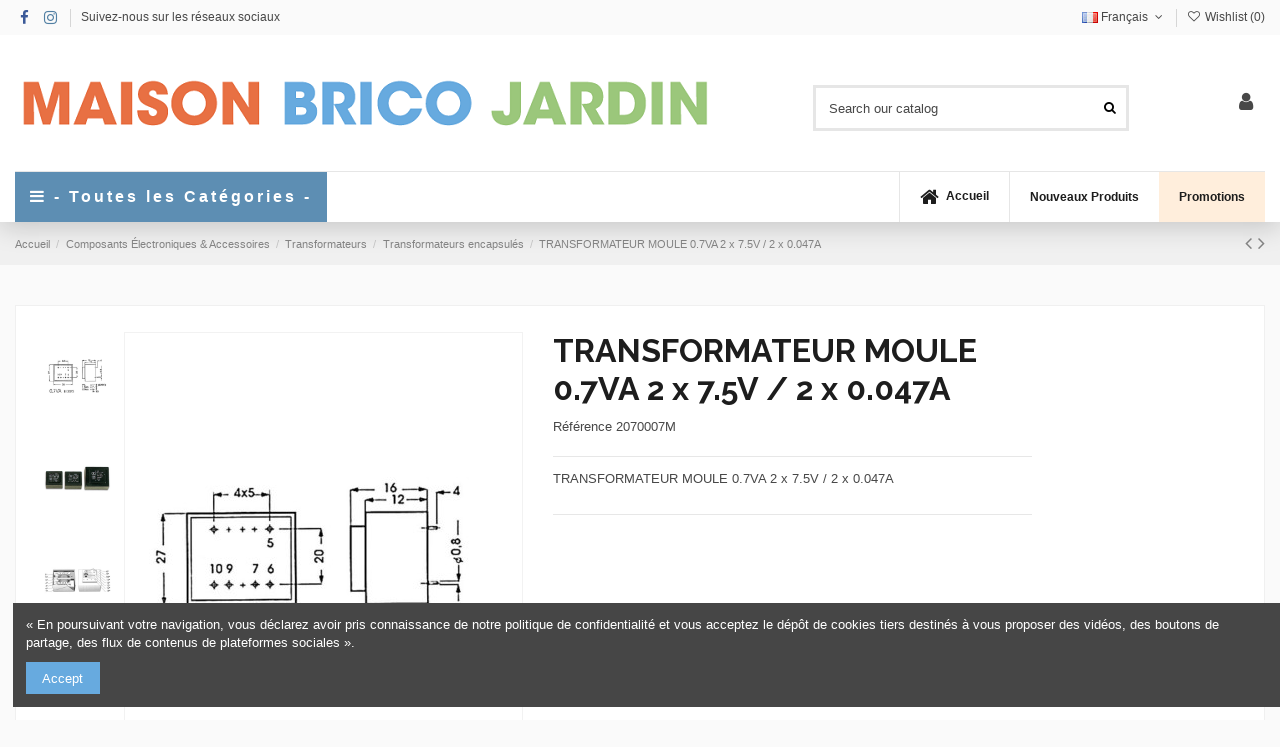

--- FILE ---
content_type: text/html; charset=utf-8
request_url: https://homebricogarden.com/fr/transformateurs-encapsules/245-transformateur-moule-07va-2-x-75v-2-x-0047a-5410329259389.html
body_size: 44941
content:
<!doctype html>
<html lang="fr">

<head>
    
        
  <meta charset="utf-8">


  <meta http-equiv="x-ua-compatible" content="ie=edge">



  


  
  



  <title>TRANSFORMATEUR MOULE  0.7VA 2 x 7.5V / 2 x 0.047A - Home Brico Garden</title>
  
    
  
  
    
  
  <meta name="description" content="TRANSFORMATEUR MOULE  0.7VA 2 x 7.5V / 2 x 0.047A :  (Transformateurs encapsulés - Velleman Group N.V - Prix : 8.95 EUR)">
  <meta name="keywords" content="TRANSFORMATEUR MOULE  0.7VA 2 x 7.5V / 2 x 0.047A, TRANSFORMATEUR , MOULE , 0 , TRANSFORMATEUR MOULE , TRANSFORMATEUR 0 , MOULE 0 , TRANSFORMATEUR MOULE 0 ">
    
      <link rel="canonical" href="https://homebricogarden.com/fr/transformateurs-encapsules/245-transformateur-moule-07va-2-x-75v-2-x-0047a-5410329259389.html">
    

  
          <link rel="alternate" href="https://homebricogarden.com/en/encapsulated-transformers/245-encapsulated-transformer-07va-2-x-75v-2-x-0047a-5410329259389.html" hreflang="en-us">
            <link rel="alternate" href="https://homebricogarden.com/en/encapsulated-transformers/245-encapsulated-transformer-07va-2-x-75v-2-x-0047a-5410329259389.html" hreflang="x-default">
                <link rel="alternate" href="https://homebricogarden.com/fr/transformateurs-encapsules/245-transformateur-moule-07va-2-x-75v-2-x-0047a-5410329259389.html" hreflang="fr-fr">
                <link rel="alternate" href="https://homebricogarden.com/de/gekapselte-transformatoren/245-printtransformator-07va-2-x-75v-2-x-0047a-5410329259389.html" hreflang="de-de">
                <link rel="alternate" href="https://homebricogarden.com/nl/ingegoten-transformatoren/245-ingegoten-transformator-07va-2-x-75v-2-x-0047a-5410329259389.html" hreflang="nl-nl">
            

  
    <script type="application/ld+json">
  {
    "@context": "https://schema.org",
    "@id": "#store-organization",
    "@type": "Organization",
    "name" : "Home Brico Garden",
    "url" : "https://homebricogarden.com/fr/",
  
      "logo": {
        "@type": "ImageObject",
        "url":"https://homebricogarden.com/img/logo-1670668016.jpg"
      }
      }
</script>

<script type="application/ld+json">
  {
    "@context": "https://schema.org",
    "@type": "WebPage",
    "isPartOf": {
      "@type": "WebSite",
      "url":  "https://homebricogarden.com/fr/",
      "name": "Home Brico Garden"
    },
    "name": "TRANSFORMATEUR MOULE  0.7VA 2 x 7.5V / 2 x 0.047A - Home Brico Garden",
    "url":  "https://homebricogarden.com/fr/transformateurs-encapsules/245-transformateur-moule-07va-2-x-75v-2-x-0047a-5410329259389.html"
  }
</script>


  <script type="application/ld+json">
    {
      "@context": "https://schema.org",
      "@type": "BreadcrumbList",
      "itemListElement": [
                  {
            "@type": "ListItem",
            "position": 1,
            "name": "Accueil",
            "item": "https://homebricogarden.com/fr/"
          },              {
            "@type": "ListItem",
            "position": 2,
            "name": "Composants Électroniques &amp; Accessoires",
            "item": "https://homebricogarden.com/fr/382-composants-electroniques-accessoires"
          },              {
            "@type": "ListItem",
            "position": 3,
            "name": "Transformateurs",
            "item": "https://homebricogarden.com/fr/396-Transformateurs"
          },              {
            "@type": "ListItem",
            "position": 4,
            "name": "Transformateurs encapsulés",
            "item": "https://homebricogarden.com/fr/399-transformateurs-encapsules"
          },              {
            "@type": "ListItem",
            "position": 5,
            "name": "TRANSFORMATEUR MOULE  0.7VA 2 x 7.5V / 2 x 0.047A",
            "item": "https://homebricogarden.com/fr/transformateurs-encapsules/245-transformateur-moule-07va-2-x-75v-2-x-0047a-5410329259389.html"
          }          ]
    }
  </script>


  

  
        <script type="application/ld+json">
  {
    "@context": "https://schema.org/",
    "@type": "Product",
    "@id": "#product-snippet-id",
    "name": "TRANSFORMATEUR MOULE  0.7VA 2 x 7.5V / 2 x 0.047A",
    "description": "TRANSFORMATEUR MOULE  0.7VA 2 x 7.5V / 2 x 0.047A :  (Transformateurs encapsulés - Velleman Group N.V - Prix : 8.95 EUR)",
    "category": "Transformateurs encapsulés",
    "image" :"https://homebricogarden.com/856-home_default/transformateur-moule-07va-2-x-75v-2-x-0047a.jpg",    "sku": "2070007M",
    "mpn": "2070007M"
    ,"gtin13": "5410329259389"
        ,
    "brand": {
      "@type": "Brand",
      "name": "Home Brico Garden"
    }
            ,
    "weight": {
        "@context": "https://schema.org",
        "@type": "QuantitativeValue",
        "value": "0.040800",
        "unitCode": "kg"
    }
          }
</script>


  
    
  



    <meta property="og:type" content="product">
    <meta property="og:url" content="https://homebricogarden.com/fr/transformateurs-encapsules/245-transformateur-moule-07va-2-x-75v-2-x-0047a-5410329259389.html">
    <meta property="og:title" content="TRANSFORMATEUR MOULE  0.7VA 2 x 7.5V / 2 x 0.047A - Home Brico Garden">
    <meta property="og:site_name" content="Home Brico Garden">
    <meta property="og:description" content="TRANSFORMATEUR MOULE  0.7VA 2 x 7.5V / 2 x 0.047A :  (Transformateurs encapsulés - Velleman Group N.V - Prix : 8.95 EUR)">
            <meta property="og:image" content="https://homebricogarden.com/856-thickbox_default/transformateur-moule-07va-2-x-75v-2-x-0047a.jpg">
        <meta property="og:image:width" content="1100">
        <meta property="og:image:height" content="1422">
    




      <meta name="viewport" content="width=device-width, initial-scale=1">
  




  <link rel="icon" type="image/vnd.microsoft.icon" href="https://homebricogarden.com/img/favicon.ico?1670672599">
  <link rel="shortcut icon" type="image/x-icon" href="https://homebricogarden.com/img/favicon.ico?1670672599">
    




    <link rel="stylesheet" href="https://homebricogarden.com/themes/warehouse/assets/cache/theme-c97289308.css" type="text/css" media="all">




<link rel="preload" as="font"
      href="/themes/warehouse/assets/css/font-awesome/fonts/fontawesome-webfont.woff?v=4.7.0"
      type="font/woff" crossorigin="anonymous">
<link rel="preload" as="font"
      href="/themes/warehouse/assets/css/font-awesome/fonts/fontawesome-webfont.woff2?v=4.7.0"
      type="font/woff2" crossorigin="anonymous">


<link  rel="preload stylesheet"  as="style" href="/themes/warehouse/assets/css/font-awesome/css/font-awesome-preload.css"
       type="text/css" crossorigin="anonymous">





  

  <script>
        var elementorFrontendConfig = {"isEditMode":"","stretchedSectionContainer":"","instagramToken":"","is_rtl":false,"ajax_csfr_token_url":"https:\/\/homebricogarden.com\/fr\/module\/iqitelementor\/Actions?process=handleCsfrToken&ajax=1"};
        var iqitTheme = {"rm_sticky":"0","rm_breakpoint":0,"op_preloader":"pre","cart_style":"floating","cart_confirmation":"open","h_layout":"2","f_fixed":"","f_layout":"2","h_absolute":"0","h_sticky":"header","hw_width":"inherit","mm_content":"panel","hm_submenu_width":"fullwidth-background","h_search_type":"full","pl_lazyload":true,"pl_infinity":true,"pl_rollover":true,"pl_crsl_autoplay":false,"pl_slider_ld":5,"pl_slider_d":4,"pl_slider_t":3,"pl_slider_p":2,"pp_thumbs":"leftd","pp_zoom":"modalzoom","pp_image_layout":"carousel","pp_tabs":"tabha","pl_grid_qty":true};
        var iqitcompare = {"nbProducts":0};
        var iqitcountdown_days = "d.";
        var iqitextendedproduct = {"speed":"70","hook":"modal"};
        var iqitfdc_from = 95;
        var iqitmegamenu = {"sticky":"false","containerSelector":"#wrapper > .container"};
        var iqitwishlist = {"nbProducts":0};
        var prestashop = {"cart":{"products":[],"totals":{"total":{"type":"total","label":"Total","amount":0,"value":"0,00\u00a0\u20ac"},"total_including_tax":{"type":"total","label":"Total TTC","amount":0,"value":"0,00\u00a0\u20ac"},"total_excluding_tax":{"type":"total","label":"Total HT :","amount":0,"value":"0,00\u00a0\u20ac"}},"subtotals":{"products":{"type":"products","label":"Sous-total","amount":0,"value":"0,00\u00a0\u20ac"},"discounts":null,"shipping":{"type":"shipping","label":"Livraison","amount":0,"value":""},"tax":{"type":"tax","label":"Taxes incluses","amount":0,"value":"0,00\u00a0\u20ac"}},"products_count":0,"summary_string":"0 articles","vouchers":{"allowed":1,"added":[]},"discounts":[],"minimalPurchase":25,"minimalPurchaseRequired":"Un montant total de 25,00\u00a0\u20ac HT minimum est requis pour valider votre commande. Le montant actuel de votre commande est de 0,00\u00a0\u20ac HT."},"currency":{"id":2,"name":"Euro","iso_code":"EUR","iso_code_num":"978","sign":"\u20ac"},"customer":{"lastname":null,"firstname":null,"email":null,"birthday":null,"newsletter":null,"newsletter_date_add":null,"optin":null,"website":null,"company":null,"siret":null,"ape":null,"is_logged":false,"gender":{"type":null,"name":null},"addresses":[]},"language":{"name":"Fran\u00e7ais (French)","iso_code":"fr","locale":"fr-FR","language_code":"fr-fr","is_rtl":"0","date_format_lite":"d\/m\/Y","date_format_full":"d\/m\/Y H:i:s","id":2},"page":{"title":"","canonical":"https:\/\/homebricogarden.com\/fr\/transformateurs-encapsules\/245-transformateur-moule-07va-2-x-75v-2-x-0047a-5410329259389.html","meta":{"title":"TRANSFORMATEUR MOULE  0.7VA 2 x 7.5V \/ 2 x 0.047A - Home Brico Garden","description":"TRANSFORMATEUR MOULE  0.7VA 2 x 7.5V \/ 2 x 0.047A :  (Transformateurs encapsul\u00e9s - Velleman Group N.V - Prix : 8.95 EUR)","keywords":"TRANSFORMATEUR MOULE  0.7VA 2 x 7.5V \/ 2 x 0.047A, TRANSFORMATEUR , MOULE , 0 , TRANSFORMATEUR MOULE , TRANSFORMATEUR 0 , MOULE 0 , TRANSFORMATEUR MOULE 0 ","robots":"index"},"page_name":"product","body_classes":{"lang-fr":true,"lang-rtl":false,"country-BE":true,"currency-EUR":true,"layout-full-width":true,"page-product":true,"tax-display-enabled":true,"product-id-245":true,"product-TRANSFORMATEUR MOULE  0.7VA 2 x 7.5V \/ 2 x 0.047A":true,"product-id-category-399":true,"product-id-manufacturer-0":true,"product-id-supplier-1":true,"product-available-for-order":true},"admin_notifications":[]},"shop":{"name":"Home Brico Garden","logo":"https:\/\/homebricogarden.com\/img\/logo-1670668016.jpg","stores_icon":"https:\/\/homebricogarden.com\/img\/logo_stores.png","favicon":"https:\/\/homebricogarden.com\/img\/favicon.ico"},"urls":{"base_url":"https:\/\/homebricogarden.com\/","current_url":"https:\/\/homebricogarden.com\/fr\/transformateurs-encapsules\/245-transformateur-moule-07va-2-x-75v-2-x-0047a-5410329259389.html","shop_domain_url":"https:\/\/homebricogarden.com","img_ps_url":"https:\/\/homebricogarden.com\/img\/","img_cat_url":"https:\/\/homebricogarden.com\/img\/c\/","img_lang_url":"https:\/\/homebricogarden.com\/img\/l\/","img_prod_url":"https:\/\/homebricogarden.com\/img\/p\/","img_manu_url":"https:\/\/homebricogarden.com\/img\/m\/","img_sup_url":"https:\/\/homebricogarden.com\/img\/su\/","img_ship_url":"https:\/\/homebricogarden.com\/img\/s\/","img_store_url":"https:\/\/homebricogarden.com\/img\/st\/","img_col_url":"https:\/\/homebricogarden.com\/img\/co\/","img_url":"https:\/\/homebricogarden.com\/themes\/warehouse\/assets\/img\/","css_url":"https:\/\/homebricogarden.com\/themes\/warehouse\/assets\/css\/","js_url":"https:\/\/homebricogarden.com\/themes\/warehouse\/assets\/js\/","pic_url":"https:\/\/homebricogarden.com\/upload\/","pages":{"address":"https:\/\/homebricogarden.com\/fr\/adresse","addresses":"https:\/\/homebricogarden.com\/fr\/adresses","authentication":"https:\/\/homebricogarden.com\/fr\/connexion","cart":"https:\/\/homebricogarden.com\/fr\/panier","category":"https:\/\/homebricogarden.com\/fr\/index.php?controller=category","cms":"https:\/\/homebricogarden.com\/fr\/index.php?controller=cms","contact":"https:\/\/homebricogarden.com\/fr\/nous-contacter","discount":"https:\/\/homebricogarden.com\/fr\/reduction","guest_tracking":"https:\/\/homebricogarden.com\/fr\/suivi-commande-invite","history":"https:\/\/homebricogarden.com\/fr\/historique-commandes","identity":"https:\/\/homebricogarden.com\/fr\/identite","index":"https:\/\/homebricogarden.com\/fr\/","my_account":"https:\/\/homebricogarden.com\/fr\/mon-compte","order_confirmation":"https:\/\/homebricogarden.com\/fr\/confirmation-commande","order_detail":"https:\/\/homebricogarden.com\/fr\/index.php?controller=order-detail","order_follow":"https:\/\/homebricogarden.com\/fr\/suivi-commande","order":"https:\/\/homebricogarden.com\/fr\/commande","order_return":"https:\/\/homebricogarden.com\/fr\/index.php?controller=order-return","order_slip":"https:\/\/homebricogarden.com\/fr\/avoirs","pagenotfound":"https:\/\/homebricogarden.com\/fr\/page-introuvable","password":"https:\/\/homebricogarden.com\/fr\/recuperation-mot-de-passe","pdf_invoice":"https:\/\/homebricogarden.com\/fr\/index.php?controller=pdf-invoice","pdf_order_return":"https:\/\/homebricogarden.com\/fr\/index.php?controller=pdf-order-return","pdf_order_slip":"https:\/\/homebricogarden.com\/fr\/index.php?controller=pdf-order-slip","prices_drop":"https:\/\/homebricogarden.com\/fr\/promotions","product":"https:\/\/homebricogarden.com\/fr\/index.php?controller=product","search":"https:\/\/homebricogarden.com\/fr\/recherche","sitemap":"https:\/\/homebricogarden.com\/fr\/plan-site","stores":"https:\/\/homebricogarden.com\/fr\/magasins","supplier":"https:\/\/homebricogarden.com\/fr\/fournisseur","register":"https:\/\/homebricogarden.com\/fr\/connexion?create_account=1","order_login":"https:\/\/homebricogarden.com\/fr\/commande?login=1"},"alternative_langs":{"en-us":"https:\/\/homebricogarden.com\/en\/encapsulated-transformers\/245-encapsulated-transformer-07va-2-x-75v-2-x-0047a-5410329259389.html","fr-fr":"https:\/\/homebricogarden.com\/fr\/transformateurs-encapsules\/245-transformateur-moule-07va-2-x-75v-2-x-0047a-5410329259389.html","de-de":"https:\/\/homebricogarden.com\/de\/gekapselte-transformatoren\/245-printtransformator-07va-2-x-75v-2-x-0047a-5410329259389.html","nl-nl":"https:\/\/homebricogarden.com\/nl\/ingegoten-transformatoren\/245-ingegoten-transformator-07va-2-x-75v-2-x-0047a-5410329259389.html"},"theme_assets":"\/themes\/warehouse\/assets\/","actions":{"logout":"https:\/\/homebricogarden.com\/fr\/?mylogout="},"no_picture_image":{"bySize":{"small_default":{"url":"https:\/\/homebricogarden.com\/img\/p\/fr-default-small_default.jpg","width":98,"height":127},"cart_default":{"url":"https:\/\/homebricogarden.com\/img\/p\/fr-default-cart_default.jpg","width":125,"height":162},"home_default":{"url":"https:\/\/homebricogarden.com\/img\/p\/fr-default-home_default.jpg","width":236,"height":305},"large_default":{"url":"https:\/\/homebricogarden.com\/img\/p\/fr-default-large_default.jpg","width":381,"height":492},"medium_default":{"url":"https:\/\/homebricogarden.com\/img\/p\/fr-default-medium_default.jpg","width":452,"height":584},"thickbox_default":{"url":"https:\/\/homebricogarden.com\/img\/p\/fr-default-thickbox_default.jpg","width":1100,"height":1422}},"small":{"url":"https:\/\/homebricogarden.com\/img\/p\/fr-default-small_default.jpg","width":98,"height":127},"medium":{"url":"https:\/\/homebricogarden.com\/img\/p\/fr-default-large_default.jpg","width":381,"height":492},"large":{"url":"https:\/\/homebricogarden.com\/img\/p\/fr-default-thickbox_default.jpg","width":1100,"height":1422},"legend":""}},"configuration":{"display_taxes_label":true,"display_prices_tax_incl":true,"is_catalog":true,"show_prices":false,"opt_in":{"partner":false},"quantity_discount":{"type":"discount","label":"Remise sur prix unitaire"},"voucher_enabled":1,"return_enabled":0},"field_required":[],"breadcrumb":{"links":[{"title":"Accueil","url":"https:\/\/homebricogarden.com\/fr\/"},{"title":"Composants \u00c9lectroniques & Accessoires","url":"https:\/\/homebricogarden.com\/fr\/382-composants-electroniques-accessoires"},{"title":"Transformateurs","url":"https:\/\/homebricogarden.com\/fr\/396-Transformateurs"},{"title":"Transformateurs encapsul\u00e9s","url":"https:\/\/homebricogarden.com\/fr\/399-transformateurs-encapsules"},{"title":"TRANSFORMATEUR MOULE  0.7VA 2 x 7.5V \/ 2 x 0.047A","url":"https:\/\/homebricogarden.com\/fr\/transformateurs-encapsules\/245-transformateur-moule-07va-2-x-75v-2-x-0047a-5410329259389.html"}],"count":5},"link":{"protocol_link":"https:\/\/","protocol_content":"https:\/\/"},"time":1769655514,"static_token":"ac557bccda9a0fd0c760e4740bbb65ca","token":"88880e0216cc17b86185221eea98c307","debug":false};
      </script>



  <script async src="https://www.googletagmanager.com/gtag/js?id=G-CKNZS795FF"></script>
<script>
  window.dataLayer = window.dataLayer || [];
  function gtag(){dataLayer.push(arguments);}
  gtag('js', new Date());
  gtag(
    'config',
    'G-CKNZS795FF',
    {
      'debug_mode':false
                      }
  );
</script>




    
                <meta property="product:weight:value" content="0.040800">
        <meta property="product:weight:units" content="kg">
    
    

      <!-- Google tag (gtag.js) --> <script async src="https://www.googletagmanager.com/gtag/js?id=G-CKNZS795FF"></script> <script>   window.dataLayer = window.dataLayer || [];   function gtag(){dataLayer.push(arguments);}   gtag('js', new Date());    gtag('config', 'G-CKNZS795FF'); gtag('config', 'AW-11098991836');</script>
<!-- Event snippet for Website sale conversion page -->
<script>
  gtag('event', 'conversion', {
      'send_to': 'AW-11098991836/x95wCJyK5LwYENzZtKwp',
      'transaction_id': ''
  });
</script> </head>

    <body id="product" class="lang-fr country-be currency-eur layout-full-width page-product tax-display-enabled product-id-245 product-transformateur-moule-0-7va-2-x-7-5v-2-x-0-047a product-id-category-399 product-id-manufacturer-0 product-id-supplier-1 product-available-for-order body-desktop-header-style-w-2       customer-not-logged">


    




    


<main id="main-page-content" style="opacity: 0;" >
    
            

    <header id="header" class="desktop-header-style-w-2">
        
            
  <div class="header-banner">
    
  </div>




            <nav class="header-nav">
        <div class="container">
    
        <div class="row justify-content-between">
            <div class="col col-auto col-md left-nav">
                 <div class="d-inline-block"> 

<ul class="social-links _topbar" itemscope itemtype="https://schema.org/Organization" itemid="#store-organization">
    <li class="facebook"><a itemprop="sameAs" href="https://www.facebook.com/maisonbricojardin1/" target="_blank" rel="noreferrer noopener"><i class="fa fa-facebook fa-fw" aria-hidden="true"></i></a></li>    <li class="instagram"><a itemprop="sameAs" href="https://www.instagram.com/maisonbricojardin" target="_blank" rel="noreferrer noopener"><i class="fa fa-instagram fa-fw" aria-hidden="true"></i></a></li>          </ul>

 </div>                             <div class="block-iqitlinksmanager block-iqitlinksmanager-2 block-links-inline d-inline-block">
            <ul>
                                                            <li>
                            <a
                                    href=""
                                                                                                    >
                                Suivez-nous sur les réseaux sociaux
                            </a>
                        </li>
                                                </ul>
        </div>
    
            </div>
            <div class="col col-auto center-nav text-center">
                
             </div>
            <div class="col col-auto col-md right-nav text-right">
                

<div id="language_selector" class="d-inline-block">
    <div class="language-selector-wrapper d-inline-block">
        <div class="language-selector dropdown js-dropdown">
            <a class="expand-more" data-toggle="dropdown" data-iso-code="fr"><img width="16" height="11" src="https://homebricogarden.com/img/l/2.jpg" alt="Français" class="img-fluid lang-flag" /> Français <i class="fa fa-angle-down fa-fw" aria-hidden="true"></i></a>
            <div class="dropdown-menu">
                <ul>
                                            <li >
                            <a href="https://homebricogarden.com/en/encapsulated-transformers/245-encapsulated-transformer-07va-2-x-75v-2-x-0047a-5410329259389.html" rel="alternate" hreflang="en"
                               class="dropdown-item"><img width="16" height="11" src="https://homebricogarden.com/img/l/1.jpg" alt="English" class="img-fluid lang-flag"  data-iso-code="en"/> English</a>
                        </li>
                                            <li  class="current" >
                            <a href="https://homebricogarden.com/fr/transformateurs-encapsules/245-transformateur-moule-07va-2-x-75v-2-x-0047a-5410329259389.html" rel="alternate" hreflang="fr"
                               class="dropdown-item"><img width="16" height="11" src="https://homebricogarden.com/img/l/2.jpg" alt="Français" class="img-fluid lang-flag"  data-iso-code="fr"/> Français</a>
                        </li>
                                            <li >
                            <a href="https://homebricogarden.com/de/gekapselte-transformatoren/245-printtransformator-07va-2-x-75v-2-x-0047a-5410329259389.html" rel="alternate" hreflang="de"
                               class="dropdown-item"><img width="16" height="11" src="https://homebricogarden.com/img/l/3.jpg" alt="Deutsch" class="img-fluid lang-flag"  data-iso-code="de"/> Deutsch</a>
                        </li>
                                            <li >
                            <a href="https://homebricogarden.com/nl/ingegoten-transformatoren/245-ingegoten-transformator-07va-2-x-75v-2-x-0047a-5410329259389.html" rel="alternate" hreflang="nl"
                               class="dropdown-item"><img width="16" height="11" src="https://homebricogarden.com/img/l/4.jpg" alt="Nederlands" class="img-fluid lang-flag"  data-iso-code="nl"/> Nederlands</a>
                        </li>
                                    </ul>
            </div>
        </div>
    </div>
</div>
<div class="d-inline-block">
    <a href="//homebricogarden.com/fr/module/iqitwishlist/view">
        <i class="fa fa-heart-o fa-fw" aria-hidden="true"></i> Wishlist (<span
                id="iqitwishlist-nb"></span>)
    </a>
</div>

             </div>
        </div>

                        </div>
            </nav>
        



<div id="desktop-header" class="desktop-header-style-2">
    
            
<div class="header-top">
    <div id="desktop-header-container" class="container">
        <div class="row align-items-center">
                            <div class="col col-auto col-header-left">
                    <div id="desktop_logo">
                        
  <a href="https://homebricogarden.com/fr/">
    <img class="logo img-fluid"
         src="https://homebricogarden.com/img/logo-1670668016.jpg"
                  alt="Home Brico Garden"
         width="700"
         height="47"
    >
  </a>

                    </div>
                    
                </div>
                <div class="col col-header-center">
                                            <div class="header-custom-html">
                            <p></p>
<div id="ConnectiveDocSignExtentionInstalled"></div>
                        </div>
                                        <!-- Block search module TOP -->

<!-- Block search module TOP -->
<div id="search_widget" class="search-widget" data-search-controller-url="https://homebricogarden.com/fr/module/iqitsearch/searchiqit">
    <form method="get" action="https://homebricogarden.com/fr/module/iqitsearch/searchiqit">
        <div class="input-group">
            <input type="text" name="s" value="" data-all-text="Show all results"
                   data-blog-text="Blog post"
                   data-product-text="Product"
                   data-brands-text="Marque"
                   autocomplete="off" autocorrect="off" autocapitalize="off" spellcheck="false"
                   placeholder="Search our catalog" class="form-control form-search-control" />
            <button type="submit" class="search-btn">
                <i class="fa fa-search"></i>
            </button>
        </div>
    </form>
</div>
<!-- /Block search module TOP -->

<!-- /Block search module TOP -->


                    
                </div>
                        <div class="col col-auto col-header-right">
                <div class="row no-gutters justify-content-end">

                    
                                            <div id="header-user-btn" class="col col-auto header-btn-w header-user-btn-w">
            <a href="https://homebricogarden.com/fr/mon-compte"
           title="Identifiez-vous"
           rel="nofollow" class="header-btn header-user-btn">
            <i class="fa fa-user fa-fw icon" aria-hidden="true"></i>
            <span class="title">Connexion</span>
        </a>
    </div>









                                        

                    

                                    </div>
                
            </div>
            <div class="col-12">
                <div class="row">
                    
                </div>
            </div>
        </div>
    </div>
</div>
<div class="container iqit-megamenu-container"><div id="iqitmegamenu-wrapper" class="iqitmegamenu-wrapper iqitmegamenu-all">
	<div class="container container-iqitmegamenu">
		<div id="iqitmegamenu-horizontal" class="iqitmegamenu  clearfix" role="navigation">

			
				<div class="cbp-vertical-on-top">
					
<nav id="cbp-hrmenu1" class="cbp-hrmenu  iqitmegamenu-all cbp-vertical ">
	<div class="cbp-vertical-title"><i class="fa fa-bars cbp-iconbars"></i> <span class="cbp-vertical-title-text">- Toutes les Catégories -</span></div>
					<ul id="cbp-hrmenu1-ul">
												<li id="cbp-hrmenu-tab-20" class="cbp-hrmenu-tab cbp-hrmenu-tab-20 ">
	<a href="https://homebricogarden.com/fr/382-composants-electroniques-accessoires" onclick="" >																								<span>Composants Électroniques et Accessoires</span> <i class="fa fa-angle-right cbp-submenu-aindicator"></i>														</a>
														<div class="cbp-hrsub-wrapper">
							<div class="cbp-hrsub col-12">
								<div class="cbp-hrsub-inner">

									
																																	




<div class="row menu_row menu-element  first_rows menu-element-id-1">
                

                                                




    <div class="col-1 cbp-menu-column cbp-menu-element menu-element-id-2 cbp-empty-column">
        <div class="cbp-menu-column-inner">
                        
                
                
            

            
            </div>    </div>
                                    




    <div class="col-3 cbp-menu-column cbp-menu-element menu-element-id-3 ">
        <div class="cbp-menu-column-inner">
                        
                
                
                    
                                                    <div class="row cbp-categories-row">
                                                                                                            <div class="col-12">
                                            <div class="cbp-category-link-w"><a href="https://homebricogarden.com/fr/383-opto-electronique"
                                                                                class="cbp-column-title nav-link cbp-category-title">Opto-électronique</a>
                                                                                                                                                    
    <ul class="cbp-links cbp-category-tree"><li ><div class="cbp-category-link-w"><a href="https://homebricogarden.com/fr/384-LED">LED</a></div></li><li ><div class="cbp-category-link-w"><a href="https://homebricogarden.com/fr/385-voyants-pour-panneaux-de-controle-lampes-miniatures">Voyants pour panneaux de contrôle &amp; lampes miniatures</a></div></li><li ><div class="cbp-category-link-w"><a href="https://homebricogarden.com/fr/386-Afficheurs">Afficheurs</a></div></li><li ><div class="cbp-category-link-w"><a href="https://homebricogarden.com/fr/537-accessoires">Accessoires</a></div></li></ul>

                                                                                            </div>
                                        </div>
                                                                                                </div>
                                            
                
            

                                                




<div class="row menu_row menu-element  menu-element-id-7">
                

                                                




    <div class="col-12 cbp-menu-column cbp-menu-element menu-element-id-8 ">
        <div class="cbp-menu-column-inner">
                        
                
                
                    
                                                    <div class="row cbp-categories-row">
                                                                                                            <div class="col-12">
                                            <div class="cbp-category-link-w"><a href="https://homebricogarden.com/fr/422-Condensateurs"
                                                                                class="cbp-column-title nav-link cbp-category-title">Condensateurs</a>
                                                                                                                                                    
    <ul class="cbp-links cbp-category-tree"><li ><div class="cbp-category-link-w"><a href="https://homebricogarden.com/fr/423-Film">Film</a></div></li><li ><div class="cbp-category-link-w"><a href="https://homebricogarden.com/fr/424-Tantale">Tantale</a></div></li><li ><div class="cbp-category-link-w"><a href="https://homebricogarden.com/fr/425-electrolytique">Électrolytique</a></div></li><li ><div class="cbp-category-link-w"><a href="https://homebricogarden.com/fr/426-demarrage">Démarrage</a></div></li><li ><div class="cbp-category-link-w"><a href="https://homebricogarden.com/fr/427-ceramique">Céramique</a></div></li></ul>

                                                                                            </div>
                                        </div>
                                                                                                </div>
                                            
                
            

            
            </div>    </div>
                            
                </div>
                            
            </div>    </div>
                                    




    <div class="col-2 cbp-menu-column cbp-menu-element menu-element-id-4 ">
        <div class="cbp-menu-column-inner">
                        
                
                
                    
                                                    <div class="row cbp-categories-row">
                                                                                                            <div class="col-12">
                                            <div class="cbp-category-link-w"><a href="https://homebricogarden.com/fr/387-fusibles-accessoires"
                                                                                class="cbp-column-title nav-link cbp-category-title">Fusibles &amp; accessoires</a>
                                                                                                                                                    
    <ul class="cbp-links cbp-category-tree"><li ><div class="cbp-category-link-w"><a href="https://homebricogarden.com/fr/388-Porte-fusibles">Porte-fusibles</a></div></li><li ><div class="cbp-category-link-w"><a href="https://homebricogarden.com/fr/389-Fusibles">Fusibles</a></div></li><li ><div class="cbp-category-link-w"><a href="https://homebricogarden.com/fr/390-fusibles-thermiques">Fusibles thermiques</a></div></li><li ><div class="cbp-category-link-w"><a href="https://homebricogarden.com/fr/391-Disjoncteurs">Disjoncteurs</a></div></li></ul>

                                                                                            </div>
                                        </div>
                                                                                                </div>
                                            
                
            

                                                




<div class="row menu_row menu-element  menu-element-id-9">
                

                                                




    <div class="col-12 cbp-menu-column cbp-menu-element menu-element-id-10 ">
        <div class="cbp-menu-column-inner">
                        
                
                
                    
                                                    <div class="row cbp-categories-row">
                                                                                                            <div class="col-12">
                                            <div class="cbp-category-link-w"><a href="https://homebricogarden.com/fr/400-ronfleurs-sirenes"
                                                                                class="cbp-column-title nav-link cbp-category-title">Ronfleurs &amp; sirènes</a>
                                                                                                                                                    
    <ul class="cbp-links cbp-category-tree"><li ><div class="cbp-category-link-w"><a href="https://homebricogarden.com/fr/401-Transducteurs">Transducteurs</a></div></li><li ><div class="cbp-category-link-w"><a href="https://homebricogarden.com/fr/402-sirenes">Sirènes</a></div></li><li  class="cbp-hrsub-haslevel2" ><div class="cbp-category-link-w"><a href="https://homebricogarden.com/fr/403-Haut-parleurs">Haut-parleurs</a>
    <ul class="cbp-hrsub-level2"><li ><div class="cbp-category-link-w"><a href="https://homebricogarden.com/fr/451-haut-parleurs-portables">Haut-parleurs portables</a></div></li><li ><div class="cbp-category-link-w"><a href="https://homebricogarden.com/fr/452-enceintes-sono-pour-podium">Enceintes sono pour podium</a></div></li><li ><div class="cbp-category-link-w"><a href="https://homebricogarden.com/fr/453-haut-parleurs-plafonniers">Haut-parleurs plafonniers</a></div></li></ul>
</div></li><li ><div class="cbp-category-link-w"><a href="https://homebricogarden.com/fr/404-Ronfleurs">Ronfleurs</a></div></li></ul>

                                                                                            </div>
                                        </div>
                                                                                                </div>
                                            
                
            

            
            </div>    </div>
                            
                </div>
                            
            </div>    </div>
                                    




    <div class="col-3 cbp-menu-column cbp-menu-element menu-element-id-5 ">
        <div class="cbp-menu-column-inner">
                        
                
                
                    
                                                    <div class="row cbp-categories-row">
                                                                                                            <div class="col-12">
                                            <div class="cbp-category-link-w"><a href="https://homebricogarden.com/fr/392-boitiers"
                                                                                class="cbp-column-title nav-link cbp-category-title">Boîtiers</a>
                                                                                                                                                    
    <ul class="cbp-links cbp-category-tree"><li ><div class="cbp-category-link-w"><a href="https://homebricogarden.com/fr/516-accessoires">Accessoires</a></div></li><li ><div class="cbp-category-link-w"><a href="https://homebricogarden.com/fr/393-boitiers-en-plastique">Boîtiers en plastique</a></div></li><li ><div class="cbp-category-link-w"><a href="https://homebricogarden.com/fr/394-boitiers-metalliques">Boîtiers métalliques</a></div></li></ul>

                                                                                            </div>
                                        </div>
                                                                                                </div>
                                            
                
            

                                                




<div class="row menu_row menu-element  menu-element-id-11">
                

                                                




    <div class="col-12 cbp-menu-column cbp-menu-element menu-element-id-12 ">
        <div class="cbp-menu-column-inner">
                        
                
                
                    
                                                    <div class="row cbp-categories-row">
                                                                                                            <div class="col-12">
                                            <div class="cbp-category-link-w"><a href="https://homebricogarden.com/fr/405-Moteurs"
                                                                                class="cbp-column-title nav-link cbp-category-title">Moteurs</a>
                                                                                                                                            </div>
                                        </div>
                                                                                                                                                <div class="col-12">
                                            <div class="cbp-category-link-w"><a href="https://homebricogarden.com/fr/406-ventilateurs-dissipateurs-thermiques"
                                                                                class="cbp-column-title nav-link cbp-category-title">Ventilateurs &amp; dissipateurs thermiques</a>
                                                                                                                                                    
    <ul class="cbp-links cbp-category-tree"><li ><div class="cbp-category-link-w"><a href="https://homebricogarden.com/fr/407-elements-peltier">Éléments Peltier</a></div></li><li ><div class="cbp-category-link-w"><a href="https://homebricogarden.com/fr/408-dissipateurs-thermiques">Dissipateurs thermiques</a></div></li><li ><div class="cbp-category-link-w"><a href="https://homebricogarden.com/fr/409-materiaux-isolants">Matériaux isolants</a></div></li></ul>

                                                                                            </div>
                                        </div>
                                                                                                </div>
                                            
                
            

            
            </div>    </div>
                            
                </div>
                            
            </div>    </div>
                                    




    <div class="col-3 cbp-menu-column cbp-menu-element menu-element-id-6 ">
        <div class="cbp-menu-column-inner">
                        
                
                
                    
                                                    <div class="row cbp-categories-row">
                                                                                                            <div class="col-12">
                                            <div class="cbp-category-link-w"><a href="https://homebricogarden.com/fr/395-kits-de-composants"
                                                                                class="cbp-column-title nav-link cbp-category-title">Kits de composants</a>
                                                                                                                                            </div>
                                        </div>
                                                                                                                                                <div class="col-12">
                                            <div class="cbp-category-link-w"><a href="https://homebricogarden.com/fr/396-Transformateurs"
                                                                                class="cbp-column-title nav-link cbp-category-title">Transformateurs</a>
                                                                                                                                                    
    <ul class="cbp-links cbp-category-tree"><li ><div class="cbp-category-link-w"><a href="https://homebricogarden.com/fr/397-transformateurs-chassis-ouvert">Transformateurs châssis ouvert</a></div></li><li ><div class="cbp-category-link-w"><a href="https://homebricogarden.com/fr/398-transformateurs-toriques">Transformateurs toriques</a></div></li><li ><div class="cbp-category-link-w"><a href="https://homebricogarden.com/fr/399-transformateurs-encapsules">Transformateurs encapsulés</a></div></li></ul>

                                                                                            </div>
                                        </div>
                                                                                                </div>
                                            
                
            

                                                




<div class="row menu_row menu-element  menu-element-id-13">
                

                                                




    <div class="col-12 cbp-menu-column cbp-menu-element menu-element-id-14 ">
        <div class="cbp-menu-column-inner">
                        
                
                
                    
                                                    <div class="row cbp-categories-row">
                                                                                                            <div class="col-12">
                                            <div class="cbp-category-link-w"><a href="https://homebricogarden.com/fr/410-composants-electroniques"
                                                                                class="cbp-column-title nav-link cbp-category-title">Composants électroniques</a>
                                                                                                                                                    
    <ul class="cbp-links cbp-category-tree"><li  class="cbp-hrsub-haslevel2" ><div class="cbp-category-link-w"><a href="https://homebricogarden.com/fr/411-Semi-conducteurs">Semi-conducteurs</a>
    <ul class="cbp-hrsub-level2"><li ><div class="cbp-category-link-w"><a href="https://homebricogarden.com/fr/412-Diodes">Diodes</a></div></li><li ><div class="cbp-category-link-w"><a href="https://homebricogarden.com/fr/413-Thermistances">Thermistances</a></div></li><li ><div class="cbp-category-link-w"><a href="https://homebricogarden.com/fr/414-redresseurs-convertisseurs-cc-cc">Redresseurs &amp; convertisseurs CC-CC</a></div></li><li ><div class="cbp-category-link-w"><a href="https://homebricogarden.com/fr/415-Cristaux">Cristaux</a></div></li></ul>
</div></li><li ><div class="cbp-category-link-w"><a href="https://homebricogarden.com/fr/416-Bobines">Bobines</a></div></li><li  class="cbp-hrsub-haslevel2" ><div class="cbp-category-link-w"><a href="https://homebricogarden.com/fr/417-resistances">Résistances</a>
    <ul class="cbp-hrsub-level2"><li ><div class="cbp-category-link-w"><a href="https://homebricogarden.com/fr/418-Trimmers">Trimmers</a></div></li><li ><div class="cbp-category-link-w"><a href="https://homebricogarden.com/fr/419-resistances-variables">Résistances variables</a></div></li><li ><div class="cbp-category-link-w"><a href="https://homebricogarden.com/fr/420-potentiometres">Potentiomètres</a></div></li><li ><div class="cbp-category-link-w"><a href="https://homebricogarden.com/fr/421-resistances-fixes">Résistances fixes</a></div></li><li ><div class="cbp-category-link-w"><a href="https://homebricogarden.com/fr/534-accessoires">Accessoires</a></div></li></ul>
</div></li><li  class="cbp-hrsub-haslevel2" ><div class="cbp-category-link-w"><a href="https://homebricogarden.com/fr/422-Condensateurs">Condensateurs</a>
    <ul class="cbp-hrsub-level2"><li ><div class="cbp-category-link-w"><a href="https://homebricogarden.com/fr/423-Film">Film</a></div></li><li ><div class="cbp-category-link-w"><a href="https://homebricogarden.com/fr/424-Tantale">Tantale</a></div></li><li ><div class="cbp-category-link-w"><a href="https://homebricogarden.com/fr/425-electrolytique">Électrolytique</a></div></li><li ><div class="cbp-category-link-w"><a href="https://homebricogarden.com/fr/426-demarrage">Démarrage</a></div></li><li ><div class="cbp-category-link-w"><a href="https://homebricogarden.com/fr/427-ceramique">Céramique</a></div></li></ul>
</div></li></ul>

                                                                                            </div>
                                        </div>
                                                                                                </div>
                                            
                
            

            
            </div>    </div>
                            
                </div>
                            
            </div>    </div>
                            
                </div>
																							




<div class="row menu_row menu-element  first_rows menu-element-id-15">
                

                                                




    <div class="col-1 cbp-menu-column cbp-menu-element menu-element-id-16 cbp-empty-column">
        <div class="cbp-menu-column-inner">
                        
                
                
            

            
            </div>    </div>
                                    




    <div class="col-3 cbp-menu-column cbp-menu-element menu-element-id-17 ">
        <div class="cbp-menu-column-inner">
                        
                
                
                    
                                                    <div class="row cbp-categories-row">
                                                                                                            <div class="col-12">
                                            <div class="cbp-category-link-w"><a href="https://homebricogarden.com/fr/428-connecteurs-fiches-cables"
                                                                                class="cbp-column-title nav-link cbp-category-title">Connecteurs, fiches &amp; câbles</a>
                                                                                                                                                    
    <ul class="cbp-links cbp-category-tree"><li ><div class="cbp-category-link-w"><a href="https://homebricogarden.com/fr/429-thermoretractables">Thermorétractables</a></div></li><li ><div class="cbp-category-link-w"><a href="https://homebricogarden.com/fr/430-cables-de-montage">Câbles de montage</a></div></li><li ><div class="cbp-category-link-w"><a href="https://homebricogarden.com/fr/431-connecteurs-universels">Connecteurs universels</a></div></li><li ><div class="cbp-category-link-w"><a href="https://homebricogarden.com/fr/432-porte-piles-et-supports">Porte-piles et supports</a></div></li><li ><div class="cbp-category-link-w"><a href="https://homebricogarden.com/fr/433-connecteurs-pour-circuits-imprimes">Connecteurs pour circuits imprimés</a></div></li><li ><div class="cbp-category-link-w"><a href="https://homebricogarden.com/fr/434-connecteurs-cables-de-transfert-de-donnees">Connecteurs &amp; câbles de transfert de données</a></div></li><li ><div class="cbp-category-link-w"><a href="https://homebricogarden.com/fr/435-connecteurs-audio-video">Connecteurs audio-vidéo</a></div></li><li ><div class="cbp-category-link-w"><a href="https://homebricogarden.com/fr/436-connecteurs-secteur">Connecteurs secteur</a></div></li><li ><div class="cbp-category-link-w"><a href="https://homebricogarden.com/fr/536-accessoires">Accessoires</a></div></li></ul>

                                                                                            </div>
                                        </div>
                                                                                                </div>
                                            
                
            

            
            </div>    </div>
                                    




    <div class="col-2 cbp-menu-column cbp-menu-element menu-element-id-18 ">
        <div class="cbp-menu-column-inner">
                        
                
                
                    
                                                    <div class="row cbp-categories-row">
                                                                                                            <div class="col-12">
                                            <div class="cbp-category-link-w"><a href="https://homebricogarden.com/fr/437-interrupteurs-relais"
                                                                                class="cbp-column-title nav-link cbp-category-title">Interrupteurs &amp; relais</a>
                                                                                                                                                    
    <ul class="cbp-links cbp-category-tree"><li ><div class="cbp-category-link-w"><a href="https://homebricogarden.com/fr/438-Microrupteurs">Microrupteurs</a></div></li><li ><div class="cbp-category-link-w"><a href="https://homebricogarden.com/fr/439-interrupteurs-a-bascule-interrupteurs-a-glissiere">Interrupteurs à bascule &amp; interrupteurs à glissière</a></div></li><li ><div class="cbp-category-link-w"><a href="https://homebricogarden.com/fr/440-contacts-reed">Contacts reed</a></div></li><li ><div class="cbp-category-link-w"><a href="https://homebricogarden.com/fr/441-interrupteurs-pcb">Interrupteurs PCB</a></div></li><li ><div class="cbp-category-link-w"><a href="https://homebricogarden.com/fr/442-interrupteurs-rotatifs">Interrupteurs rotatifs</a></div></li><li ><div class="cbp-category-link-w"><a href="https://homebricogarden.com/fr/443-Relais">Relais</a></div></li><li ><div class="cbp-category-link-w"><a href="https://homebricogarden.com/fr/444-interrupteurs-a-pression">Interrupteurs à pression</a></div></li><li ><div class="cbp-category-link-w"><a href="https://homebricogarden.com/fr/445-interrupteurs-a-cle">Interrupteurs à clé</a></div></li></ul>

                                                                                            </div>
                                        </div>
                                                                                                </div>
                                            
                
            

            
            </div>    </div>
                                    




    <div class="col-3 cbp-menu-column cbp-menu-element menu-element-id-19 ">
        <div class="cbp-menu-column-inner">
                        
                
                
                    
                                                    <div class="row cbp-categories-row">
                                                                                                            <div class="col-12">
                                            <div class="cbp-category-link-w"><a href="https://homebricogarden.com/fr/446-composants-actifs"
                                                                                class="cbp-column-title nav-link cbp-category-title">Composants actifs</a>
                                                                                                                                                    
    <ul class="cbp-links cbp-category-tree"><li ><div class="cbp-category-link-w"><a href="https://homebricogarden.com/fr/447-circuits-integres-ci">Circuits intégrés (CI)</a></div></li><li ><div class="cbp-category-link-w"><a href="https://homebricogarden.com/fr/448-fet-transistors-thyristors-triacs">FET, transistors, thyristors &amp; Triacs</a></div></li></ul>

                                                                                            </div>
                                        </div>
                                                                                                </div>
                                            
                
            

            
            </div>    </div>
                            
                </div>
																					
									
								</div>
							</div></div>
													</li>
												<li id="cbp-hrmenu-tab-16" class="cbp-hrmenu-tab cbp-hrmenu-tab-16 ">
	<a href="https://homebricogarden.com/fr/240-eclairage" onclick="" >																								<span>Éclairage</span> <i class="fa fa-angle-right cbp-submenu-aindicator"></i>														</a>
														<div class="cbp-hrsub-wrapper">
							<div class="cbp-hrsub col-12">
								<div class="cbp-hrsub-inner">

									
																																	




<div class="row menu_row menu-element  first_rows menu-element-id-1">
                

                                                




    <div class="col-1 cbp-menu-column cbp-menu-element menu-element-id-2 cbp-empty-column">
        <div class="cbp-menu-column-inner">
                        
                
                
            

            
            </div>    </div>
                                    




    <div class="col-3 cbp-menu-column cbp-menu-element menu-element-id-3 ">
        <div class="cbp-menu-column-inner">
                        
                
                
                    
                                                    <div class="row cbp-categories-row">
                                                                                                            <div class="col-12">
                                            <div class="cbp-category-link-w"><a href="https://homebricogarden.com/fr/241-eclairage-saisonnier"
                                                                                class="cbp-column-title nav-link cbp-category-title">Éclairage Saisonnier</a>
                                                                                                                                                    
    <ul class="cbp-links cbp-category-tree"><li ><div class="cbp-category-link-w"><a href="https://homebricogarden.com/fr/242-decoration">Décoration</a></div></li><li ><div class="cbp-category-link-w"><a href="https://homebricogarden.com/fr/243-tree-drapes">Tree Drapes</a></div></li><li ><div class="cbp-category-link-w"><a href="https://homebricogarden.com/fr/244-filets-lumineux">Filets lumineux</a></div></li><li ><div class="cbp-category-link-w"><a href="https://homebricogarden.com/fr/245-guirlandes-lumineuses">Guirlandes lumineuses</a></div></li><li ><div class="cbp-category-link-w"><a href="https://homebricogarden.com/fr/246-rideaux-lumineux">Rideaux lumineux</a></div></li><li ><div class="cbp-category-link-w"><a href="https://homebricogarden.com/fr/247-figures-en-papier">Figures en papier</a></div></li><li ><div class="cbp-category-link-w"><a href="https://homebricogarden.com/fr/519-accessoires">Accessoires</a></div></li><li ><div class="cbp-category-link-w"><a href="https://homebricogarden.com/fr/586-Arbres">Arbres</a></div></li></ul>

                                                                                            </div>
                                        </div>
                                                                                                </div>
                                            
                
            

            
            </div>    </div>
                                    




    <div class="col-4 cbp-menu-column cbp-menu-element menu-element-id-4 ">
        <div class="cbp-menu-column-inner">
                        
                
                
                    
                                                    <div class="row cbp-categories-row">
                                                                                                            <div class="col-12">
                                            <div class="cbp-category-link-w"><a href="https://homebricogarden.com/fr/248-eclairage-solaire"
                                                                                class="cbp-column-title nav-link cbp-category-title">Éclairage solaire</a>
                                                                                                                                            </div>
                                        </div>
                                                                                                                                                <div class="col-12">
                                            <div class="cbp-category-link-w"><a href="https://homebricogarden.com/fr/249-rubans-led"
                                                                                class="cbp-column-title nav-link cbp-category-title">Rubans LED</a>
                                                                                                                                                    
    <ul class="cbp-links cbp-category-tree"><li ><div class="cbp-category-link-w"><a href="https://homebricogarden.com/fr/250-materiel-de-montage">Matériel de montage</a></div></li><li ><div class="cbp-category-link-w"><a href="https://homebricogarden.com/fr/251-kits-flexibles-led-plug-play">Kits flexibles LED Plug &amp; Play</a></div></li><li ><div class="cbp-category-link-w"><a href="https://homebricogarden.com/fr/252-flexibles-led-serie-standard">Flexibles LED - série standard</a></div></li><li  class="cbp-hrsub-haslevel2" ><div class="cbp-category-link-w"><a href="https://homebricogarden.com/fr/253-profiles-supports-accessoires">Profilés, supports &amp; accessoires</a>
    <ul class="cbp-hrsub-level2"><li ><div class="cbp-category-link-w"><a href="https://homebricogarden.com/fr/254-montage-en-surface">Montage en surface</a></div></li><li ><div class="cbp-category-link-w"><a href="https://homebricogarden.com/fr/255-incorpore">Incorporé</a></div></li><li ><div class="cbp-category-link-w"><a href="https://homebricogarden.com/fr/256-Diffuseurs">Diffuseurs</a></div></li><li ><div class="cbp-category-link-w"><a href="https://homebricogarden.com/fr/257-supports-de-montage">Supports de montage</a></div></li><li ><div class="cbp-category-link-w"><a href="https://homebricogarden.com/fr/540-accessoires">Accessoires</a></div></li></ul>
</div></li><li  class="cbp-hrsub-haslevel2" ><div class="cbp-category-link-w"><a href="https://homebricogarden.com/fr/258-variateurs-controleurs">Variateurs &amp; contrôleurs</a>
    <ul class="cbp-hrsub-level2"><li ><div class="cbp-category-link-w"><a href="https://homebricogarden.com/fr/259-drivers-iot-intelligents">Drivers IoT intelligents</a></div></li><li ><div class="cbp-category-link-w"><a href="https://homebricogarden.com/fr/260-controleurs-pour-rubans-led-numeriques">Contrôleurs pour rubans LED numériques</a></div></li><li ><div class="cbp-category-link-w"><a href="https://homebricogarden.com/fr/261-controleurs-led-multicanal">Contrôleurs LED - multicanal</a></div></li><li ><div class="cbp-category-link-w"><a href="https://homebricogarden.com/fr/262-repeteurs">Répéteurs</a></div></li><li ><div class="cbp-category-link-w"><a href="https://homebricogarden.com/fr/263-controleurs-dmx">Contrôleurs DMX</a></div></li><li ><div class="cbp-category-link-w"><a href="https://homebricogarden.com/fr/264-variateurs-led-monocanal">Variateurs LED - monocanal</a></div></li></ul>
</div></li><li ><div class="cbp-category-link-w"><a href="https://homebricogarden.com/fr/265-flexibles-led-serie-de-base">Flexibles LED - série de base</a></div></li><li ><div class="cbp-category-link-w"><a href="https://homebricogarden.com/fr/587-capteurs-et-interrupteurs">Capteurs et interrupteurs</a></div></li></ul>

                                                                                            </div>
                                        </div>
                                                                                                </div>
                                            
                
            

            
            </div>    </div>
                                    




    <div class="col-4 cbp-menu-column cbp-menu-element menu-element-id-5 ">
        <div class="cbp-menu-column-inner">
                        
                
                
                    
                                                    <div class="row cbp-categories-row">
                                                                                                            <div class="col-12">
                                            <div class="cbp-category-link-w"><a href="https://homebricogarden.com/fr/266-Projecteurs"
                                                                                class="cbp-column-title nav-link cbp-category-title">Projecteurs</a>
                                                                                                                                            </div>
                                        </div>
                                                                                                                                                <div class="col-12">
                                            <div class="cbp-category-link-w"><a href="https://homebricogarden.com/fr/267-eclairage-exterieur"
                                                                                class="cbp-column-title nav-link cbp-category-title">Éclairage extérieur</a>
                                                                                                                                            </div>
                                        </div>
                                                                                                                                                <div class="col-12">
                                            <div class="cbp-category-link-w"><a href="https://homebricogarden.com/fr/268-projecteurs-de-chantier"
                                                                                class="cbp-column-title nav-link cbp-category-title">Projecteurs de chantier</a>
                                                                                                                                            </div>
                                        </div>
                                                                                                                                                <div class="col-12">
                                            <div class="cbp-category-link-w"><a href="https://homebricogarden.com/fr/269-sources-lumineuses"
                                                                                class="cbp-column-title nav-link cbp-category-title">Sources lumineuses</a>
                                                                                                                                            </div>
                                        </div>
                                                                                                                                                <div class="col-12">
                                            <div class="cbp-category-link-w"><a href="https://homebricogarden.com/fr/270-interieur"
                                                                                class="cbp-column-title nav-link cbp-category-title">Intérieur</a>
                                                                                                                                            </div>
                                        </div>
                                                                                                                                                <div class="col-12">
                                            <div class="cbp-category-link-w"><a href="https://homebricogarden.com/fr/271-lampes-torches"
                                                                                class="cbp-column-title nav-link cbp-category-title">Lampes torches</a>
                                                                                                                                            </div>
                                        </div>
                                                                                                                                                <div class="col-12">
                                            <div class="cbp-category-link-w"><a href="https://homebricogarden.com/fr/272-eclairage-decoratif"
                                                                                class="cbp-column-title nav-link cbp-category-title">Éclairage décoratif</a>
                                                                                                                                            </div>
                                        </div>
                                                                                                </div>
                                            
                
            

            
            </div>    </div>
                            
                </div>
																					
									
								</div>
							</div></div>
													</li>
												<li id="cbp-hrmenu-tab-9" class="cbp-hrmenu-tab cbp-hrmenu-tab-9 ">
	<a href="https://homebricogarden.com/fr/58-electronique-kits-cartes-de-developpement" onclick="" >																								<span>Electronique, Kits et Cartes de Développement</span> <i class="fa fa-angle-right cbp-submenu-aindicator"></i>														</a>
														<div class="cbp-hrsub-wrapper">
							<div class="cbp-hrsub col-12">
								<div class="cbp-hrsub-inner">

									
																																	




<div class="row menu_row menu-element  first_rows menu-element-id-1">
                

                                                




    <div class="col-1 cbp-menu-column cbp-menu-element menu-element-id-2 cbp-empty-column">
        <div class="cbp-menu-column-inner">
                        
                
                
            

            
            </div>    </div>
                                    




    <div class="col-2 cbp-menu-column cbp-menu-element menu-element-id-3 ">
        <div class="cbp-menu-column-inner">
                        
                
                
                    
                                                    <div class="row cbp-categories-row">
                                                                                                            <div class="col-12">
                                            <div class="cbp-category-link-w"><a href="https://homebricogarden.com/fr/59-kits-electroniques-format-xl"
                                                                                class="cbp-column-title nav-link cbp-category-title">Kits électroniques - format XL</a>
                                                                                                                                            </div>
                                        </div>
                                                                                                                                                <div class="col-12">
                                            <div class="cbp-category-link-w"><a href="https://homebricogarden.com/fr/60-Modules"
                                                                                class="cbp-column-title nav-link cbp-category-title">Modules</a>
                                                                                                                                                    
    <ul class="cbp-links cbp-category-tree"><li ><div class="cbp-category-link-w"><a href="https://homebricogarden.com/fr/61-telecommandes">Télécommandes</a></div></li><li ><div class="cbp-category-link-w"><a href="https://homebricogarden.com/fr/62-interfaces-pc-programmateurs">Interfaces PC &amp; programmateurs</a></div></li><li ><div class="cbp-category-link-w"><a href="https://homebricogarden.com/fr/63-applications-audio-hifi">Applications audio &amp; hifi</a></div></li><li ><div class="cbp-category-link-w"><a href="https://homebricogarden.com/fr/64-alimentations-chargeurs">Alimentations &amp; chargeurs</a></div></li><li ><div class="cbp-category-link-w"><a href="https://homebricogarden.com/fr/65-instruments-de-mesure">Instruments de mesure</a></div></li><li ><div class="cbp-category-link-w"><a href="https://homebricogarden.com/fr/66-effets-lumineux">Effets lumineux</a></div></li><li ><div class="cbp-category-link-w"><a href="https://homebricogarden.com/fr/67-applications-domestiques">Applications domestiques</a></div></li><li ><div class="cbp-category-link-w"><a href="https://homebricogarden.com/fr/68-emetteurs-et-recepteurs">Émetteurs et récepteurs</a></div></li><li ><div class="cbp-category-link-w"><a href="https://homebricogarden.com/fr/69-minuteurs-controleurs">Minuteurs &amp; contrôleurs</a></div></li></ul>

                                                                                            </div>
                                        </div>
                                                                                                </div>
                                            
                
            

            
            </div>    </div>
                                    




    <div class="col-3 cbp-menu-column cbp-menu-element menu-element-id-4 ">
        <div class="cbp-menu-column-inner">
                        
                
                
                    
                                                    <div class="row cbp-categories-row">
                                                                                                            <div class="col-12">
                                            <div class="cbp-category-link-w"><a href="https://homebricogarden.com/fr/70-cartes-de-developpement"
                                                                                class="cbp-column-title nav-link cbp-category-title">Cartes de développement</a>
                                                                                                                                                    
    <ul class="cbp-links cbp-category-tree"><li ><div class="cbp-category-link-w"><a href="https://homebricogarden.com/fr/71-objets-connectes">Objets connectés</a></div></li><li ><div class="cbp-category-link-w"><a href="https://homebricogarden.com/fr/72-Shields">Shields</a></div></li><li ><div class="cbp-category-link-w"><a href="https://homebricogarden.com/fr/73-Kits">Kits</a></div></li><li ><div class="cbp-category-link-w"><a href="https://homebricogarden.com/fr/74-Capteurs">Capteurs</a></div></li><li ><div class="cbp-category-link-w"><a href="https://homebricogarden.com/fr/75-Interfaces">Interfaces</a></div></li><li ><div class="cbp-category-link-w"><a href="https://homebricogarden.com/fr/76-cartes-de-developpement">Cartes de développement</a></div></li><li ><div class="cbp-category-link-w"><a href="https://homebricogarden.com/fr/522-accessoires">Accessoires</a></div></li><li ><div class="cbp-category-link-w"><a href="https://homebricogarden.com/fr/582-Livres">Livres</a></div></li></ul>

                                                                                            </div>
                                        </div>
                                                                                                </div>
                                            
                
            

            
            </div>    </div>
                                    




    <div class="col-3 cbp-menu-column cbp-menu-element menu-element-id-5 ">
        <div class="cbp-menu-column-inner">
                        
                
                
                    
                                                    <div class="row cbp-categories-row">
                                                                                                            <div class="col-12">
                                            <div class="cbp-category-link-w"><a href="https://homebricogarden.com/fr/77-platines-d-experimentation-eurocards"
                                                                                class="cbp-column-title nav-link cbp-category-title">Platines d&#039;expérimentation &amp; eurocards</a>
                                                                                                                                            </div>
                                        </div>
                                                                                                                                                <div class="col-12">
                                            <div class="cbp-category-link-w"><a href="https://homebricogarden.com/fr/78-Robotique"
                                                                                class="cbp-column-title nav-link cbp-category-title">Robotique</a>
                                                                                                                                            </div>
                                        </div>
                                                                                                                                                <div class="col-12">
                                            <div class="cbp-category-link-w"><a href="https://homebricogarden.com/fr/79-kits-de-soudage-minikits"
                                                                                class="cbp-column-title nav-link cbp-category-title">Kits de Soudage &amp; Minikits</a>
                                                                                                                                                    
    <ul class="cbp-links cbp-category-tree"><li ><div class="cbp-category-link-w"><a href="https://homebricogarden.com/fr/80-Jeux">Jeux</a></div></li><li ><div class="cbp-category-link-w"><a href="https://homebricogarden.com/fr/81-kits-madlab">Kits Madlab</a></div></li><li ><div class="cbp-category-link-w"><a href="https://homebricogarden.com/fr/82-animaux-insectes">Animaux &amp; insectes</a></div></li><li ><div class="cbp-category-link-w"><a href="https://homebricogarden.com/fr/83-kits-educatifs">Kits éducatifs</a></div></li><li ><div class="cbp-category-link-w"><a href="https://homebricogarden.com/fr/84-horloges-montres">Horloges &amp; montres</a></div></li><li ><div class="cbp-category-link-w"><a href="https://homebricogarden.com/fr/85-journaux-lumineux">Journaux lumineux</a></div></li><li ><div class="cbp-category-link-w"><a href="https://homebricogarden.com/fr/86-applications-alarme-voiture">Applications alarme &amp; voiture</a></div></li><li ><div class="cbp-category-link-w"><a href="https://homebricogarden.com/fr/87-produits-saisonniers">Produits saisonniers</a></div></li></ul>

                                                                                            </div>
                                        </div>
                                                                                                </div>
                                            
                
            

            
            </div>    </div>
                                    




    <div class="col-3 cbp-menu-column cbp-menu-element menu-element-id-6 ">
        <div class="cbp-menu-column-inner">
                        
                
                
                    
                                                    <div class="row cbp-categories-row">
                                                                                                            <div class="col-12">
                                            <div class="cbp-category-link-w"><a href="https://homebricogarden.com/fr/88-impression-3d"
                                                                                class="cbp-column-title nav-link cbp-category-title">Impression 3D</a>
                                                                                                                                                    
    <ul class="cbp-links cbp-category-tree"><li ><div class="cbp-category-link-w"><a href="https://homebricogarden.com/fr/89-optionnel-pieces-de-rechange">Optionnel &amp; pièces de rechange</a></div></li><li  class="cbp-hrsub-haslevel2" ><div class="cbp-category-link-w"><a href="https://homebricogarden.com/fr/90-filaments-pour-imprimantes-3d">Filaments pour imprimantes 3D</a>
    <ul class="cbp-hrsub-level2"><li ><div class="cbp-category-link-w"><a href="https://homebricogarden.com/fr/91-pet-g">PET G</a></div></li><li ><div class="cbp-category-link-w"><a href="https://homebricogarden.com/fr/92-pla-bois">PLA Bois</a></div></li><li ><div class="cbp-category-link-w"><a href="https://homebricogarden.com/fr/93-pla-satin">PLA Satin</a></div></li><li ><div class="cbp-category-link-w"><a href="https://homebricogarden.com/fr/94-PLA">PLA</a></div></li><li ><div class="cbp-category-link-w"><a href="https://homebricogarden.com/fr/95-tough-pla">Tough PLA</a></div></li><li ><div class="cbp-category-link-w"><a href="https://homebricogarden.com/fr/96-Nettoyage">Nettoyage</a></div></li><li ><div class="cbp-category-link-w"><a href="https://homebricogarden.com/fr/97-TPU">TPU</a></div></li><li ><div class="cbp-category-link-w"><a href="https://homebricogarden.com/fr/98-PP">PP</a></div></li><li ><div class="cbp-category-link-w"><a href="https://homebricogarden.com/fr/99-pla-brillant">PLA Brillant</a></div></li><li ><div class="cbp-category-link-w"><a href="https://homebricogarden.com/fr/100-pla-mat">PLA Mat</a></div></li><li ><div class="cbp-category-link-w"><a href="https://homebricogarden.com/fr/101-Autres">Autres</a></div></li><li ><div class="cbp-category-link-w"><a href="https://homebricogarden.com/fr/102-ABS">ABS</a></div></li><li ><div class="cbp-category-link-w"><a href="https://homebricogarden.com/fr/103-HIPS">HIPS</a></div></li></ul>
</div></li></ul>

                                                                                            </div>
                                        </div>
                                                                                                </div>
                                            
                
            

            
            </div>    </div>
                            
                </div>
																					
									
								</div>
							</div></div>
													</li>
												<li id="cbp-hrmenu-tab-8" class="cbp-hrmenu-tab cbp-hrmenu-tab-8 ">
	<a href="https://homebricogarden.com/fr/39-energie-alimentations" onclick="" >																								<span>Énergie et alimentations</span> <i class="fa fa-angle-right cbp-submenu-aindicator"></i>														</a>
														<div class="cbp-hrsub-wrapper">
							<div class="cbp-hrsub col-12">
								<div class="cbp-hrsub-inner">

									
																																	




<div class="row menu_row menu-element  first_rows menu-element-id-1">
                

                                                




    <div class="col-1 cbp-menu-column cbp-menu-element menu-element-id-2 cbp-empty-column">
        <div class="cbp-menu-column-inner">
                        
                
                
            

            
            </div>    </div>
                                    




    <div class="col-3 cbp-menu-column cbp-menu-element menu-element-id-3 ">
        <div class="cbp-menu-column-inner">
                        
                
                
                    
                                                    <div class="row cbp-categories-row">
                                                                                                            <div class="col-12">
                                            <div class="cbp-category-link-w"><a href="https://homebricogarden.com/fr/40-energie-solaire"
                                                                                class="cbp-column-title nav-link cbp-category-title">Énergie solaire</a>
                                                                                                                                                    
    <ul class="cbp-links cbp-category-tree"><li ><div class="cbp-category-link-w"><a href="https://homebricogarden.com/fr/41-Panneaux">Panneaux</a></div></li><li ><div class="cbp-category-link-w"><a href="https://homebricogarden.com/fr/42-controleurs">Contrôleurs</a></div></li><li ><div class="cbp-category-link-w"><a href="https://homebricogarden.com/fr/523-accessoires">Accessoires</a></div></li></ul>

                                                                                            </div>
                                        </div>
                                                                                                </div>
                                            
                
            

                                                




<div class="row menu_row menu-element  menu-element-id-10">
                

                                                




    <div class="col-3 cbp-menu-column cbp-menu-element menu-element-id-11 ">
        <div class="cbp-menu-column-inner">
                        
                
                
                    
                                                    <div class="row cbp-categories-row">
                                                                                                            <div class="col-12">
                                            <div class="cbp-category-link-w"><a href="https://homebricogarden.com/fr/43-chargeurs-et-testeurs-de-piles"
                                                                                class="cbp-column-title nav-link cbp-category-title">Chargeurs et testeurs de piles</a>
                                                                                                                                            </div>
                                        </div>
                                                                                                </div>
                                            
                
            

            
            </div>    </div>
                            
                </div>
                            
            </div>    </div>
                                    




    <div class="col-4 cbp-menu-column cbp-menu-element menu-element-id-4 ">
        <div class="cbp-menu-column-inner">
                        
                
                
                    
                                                    <div class="row cbp-categories-row">
                                                                                                            <div class="col-12">
                                            <div class="cbp-category-link-w"><a href="https://homebricogarden.com/fr/44-Alimentations"
                                                                                class="cbp-column-title nav-link cbp-category-title">Alimentations</a>
                                                                                                                                                    
    <ul class="cbp-links cbp-category-tree"><li ><div class="cbp-category-link-w"><a href="https://homebricogarden.com/fr/45-chargeurs-usb">Chargeurs USB</a></div></li><li ><div class="cbp-category-link-w"><a href="https://homebricogarden.com/fr/46-Onduleurs">Onduleurs</a></div></li><li ><div class="cbp-category-link-w"><a href="https://homebricogarden.com/fr/47-Convertisseurs">Convertisseurs</a></div></li><li ><div class="cbp-category-link-w"><a href="https://homebricogarden.com/fr/48-charger-sans-fil">Charger sans fil</a></div></li><li ><div class="cbp-category-link-w"><a href="https://homebricogarden.com/fr/49-adaptateurs-de-voyage">Adaptateurs de voyage</a></div></li><li  class="cbp-hrsub-haslevel2" ><div class="cbp-category-link-w"><a href="https://homebricogarden.com/fr/50-alimentation-a-decoupage-a-usage-industriel">Alimentation à découpage à usage industriel</a>
    <ul class="cbp-hrsub-level2"><li ><div class="cbp-category-link-w"><a href="https://homebricogarden.com/fr/541-courant-constant-avec-boitier-en-plastique">Courant constant avec boîtier en plastique</a></div></li><li ><div class="cbp-category-link-w"><a href="https://homebricogarden.com/fr/542-convertisseur-ac-ac">Convertisseur AC-AC</a></div></li><li ><div class="cbp-category-link-w"><a href="https://homebricogarden.com/fr/543-module-de-tension-constante-a-integrer">Module de tension constante à intégrer</a></div></li><li ><div class="cbp-category-link-w"><a href="https://homebricogarden.com/fr/544-variable-a-tension-constante-ac-avec-boitier-en-plastique">Variable à tension constante AC avec boîtier en plastique</a></div></li><li ><div class="cbp-category-link-w"><a href="https://homebricogarden.com/fr/545-tension-constante-avec-boitier-a-cadre-ferme">Tension constante avec boîtier à cadre fermé</a></div></li><li ><div class="cbp-category-link-w"><a href="https://homebricogarden.com/fr/546-tension-constante-avec-boitier-pour-rail-din">Tension constante avec boîtier pour rail DIN</a></div></li><li ><div class="cbp-category-link-w"><a href="https://homebricogarden.com/fr/547-tension-constante-avec-boitier-en-aluminium">Tension constante avec boîtier en aluminium</a></div></li><li ><div class="cbp-category-link-w"><a href="https://homebricogarden.com/fr/548-tension-constante-avec-boitier-en-plastique">Tension constante avec boîtier en plastique</a></div></li></ul>
</div></li><li ><div class="cbp-category-link-w"><a href="https://homebricogarden.com/fr/51-alimentation-compactes-a-decoupage">Alimentation compactes à découpage</a></div></li></ul>

                                                                                            </div>
                                        </div>
                                                                                                </div>
                                            
                
            

            
            </div>    </div>
                                    




    <div class="col-4 cbp-menu-column cbp-menu-element menu-element-id-5 ">
        <div class="cbp-menu-column-inner">
                        
                
                
                    
                                                    <div class="row cbp-categories-row">
                                                                                                                                </div>
                                            
                
            

            
            </div>    </div>
                            
                </div>
																					
									
								</div>
							</div></div>
													</li>
												<li id="cbp-hrmenu-tab-18" class="cbp-hrmenu-tab cbp-hrmenu-tab-18 ">
	<a href="https://homebricogarden.com/fr/279-equipement-pour-atelier-electronique" onclick="" >																								<span>Équipement  pour atelier Électronique</span> <i class="fa fa-angle-right cbp-submenu-aindicator"></i>														</a>
														<div class="cbp-hrsub-wrapper">
							<div class="cbp-hrsub col-12">
								<div class="cbp-hrsub-inner">

									
																																	




<div class="row menu_row menu-element  first_rows menu-element-id-1">
                

                                                




    <div class="col-1 cbp-menu-column cbp-menu-element menu-element-id-2 cbp-empty-column">
        <div class="cbp-menu-column-inner">
                        
                
                
            

            
            </div>    </div>
                                    




    <div class="col-3 cbp-menu-column cbp-menu-element menu-element-id-3 ">
        <div class="cbp-menu-column-inner">
                        
                
                
                    
                                                    <div class="row cbp-categories-row">
                                                                                                            <div class="col-12">
                                            <div class="cbp-category-link-w"><a href="https://homebricogarden.com/fr/280-eclairage-pour-atelier"
                                                                                class="cbp-column-title nav-link cbp-category-title">Éclairage pour atelier</a>
                                                                                                                                                    
    <ul class="cbp-links cbp-category-tree"><li ><div class="cbp-category-link-w"><a href="https://homebricogarden.com/fr/281-pied-de-table">Pied de table</a></div></li><li ><div class="cbp-category-link-w"><a href="https://homebricogarden.com/fr/282-pince-de-table">Pince de table</a></div></li><li ><div class="cbp-category-link-w"><a href="https://homebricogarden.com/fr/525-accessoires">Accessoires</a></div></li></ul>

                                                                                            </div>
                                        </div>
                                                                                                </div>
                                            
                
            

            
            </div>    </div>
                                    




    <div class="col-4 cbp-menu-column cbp-menu-element menu-element-id-4 ">
        <div class="cbp-menu-column-inner">
                        
                
                
                    
                                                    <div class="row cbp-categories-row">
                                                                                                            <div class="col-12">
                                            <div class="cbp-category-link-w"><a href="https://homebricogarden.com/fr/283-souder-dessouder"
                                                                                class="cbp-column-title nav-link cbp-category-title">Souder &amp; dessouder</a>
                                                                                                                                                    
    <ul class="cbp-links cbp-category-tree"><li ><div class="cbp-category-link-w"><a href="https://homebricogarden.com/fr/284-outils-d-aide-au-soudage">Outils d&#039;aide au soudage</a></div></li><li ><div class="cbp-category-link-w"><a href="https://homebricogarden.com/fr/285-Supports">Supports</a></div></li><li ><div class="cbp-category-link-w"><a href="https://homebricogarden.com/fr/286-fers-a-souder-au-gaz">Fers à souder au gaz</a></div></li><li ><div class="cbp-category-link-w"><a href="https://homebricogarden.com/fr/287-Stations">Stations</a></div></li><li ><div class="cbp-category-link-w"><a href="https://homebricogarden.com/fr/288-soudure-flux">Soudure &amp; flux</a></div></li><li ><div class="cbp-category-link-w"><a href="https://homebricogarden.com/fr/289-fers-a-souder">Fers à souder</a></div></li><li ><div class="cbp-category-link-w"><a href="https://homebricogarden.com/fr/539-accessoires">Accessoires</a></div></li></ul>

                                                                                            </div>
                                        </div>
                                                                                                </div>
                                            
                
            

            
            </div>    </div>
                                    




    <div class="col-4 cbp-menu-column cbp-menu-element menu-element-id-5 ">
        <div class="cbp-menu-column-inner">
                        
                
                
                    
                                                    <div class="row cbp-categories-row">
                                                                                                            <div class="col-12">
                                            <div class="cbp-category-link-w"><a href="https://homebricogarden.com/fr/290-montage-decoupe-gravure"
                                                                                class="cbp-column-title nav-link cbp-category-title">Montage, découpe &amp; gravure</a>
                                                                                                                                            </div>
                                        </div>
                                                                                                                                                <div class="col-12">
                                            <div class="cbp-category-link-w"><a href="https://homebricogarden.com/fr/291-materiel-de-gravure"
                                                                                class="cbp-column-title nav-link cbp-category-title">Matériel de gravure</a>
                                                                                                                                            </div>
                                        </div>
                                                                                                                                                <div class="col-12">
                                            <div class="cbp-category-link-w"><a href="https://homebricogarden.com/fr/292-tapis-esd"
                                                                                class="cbp-column-title nav-link cbp-category-title">Tapis ESD</a>
                                                                                                                                                    
    <ul class="cbp-links cbp-category-tree"><li ><div class="cbp-category-link-w"><a href="https://homebricogarden.com/fr/293-Tapis">Tapis</a></div></li><li ><div class="cbp-category-link-w"><a href="https://homebricogarden.com/fr/527-accessoires">Accessoires</a></div></li></ul>

                                                                                            </div>
                                        </div>
                                                                                                </div>
                                            
                
            

            
            </div>    </div>
                            
                </div>
																					
									
								</div>
							</div></div>
													</li>
												<li id="cbp-hrmenu-tab-17" class="cbp-hrmenu-tab cbp-hrmenu-tab-17 ">
	<a href="https://homebricogarden.com/fr/273-hobby-sport-loisirs" onclick="" >																								<span>Hobby, Sports et Loisirs</span> <i class="fa fa-angle-right cbp-submenu-aindicator"></i>														</a>
														<div class="cbp-hrsub-wrapper">
							<div class="cbp-hrsub col-5">
								<div class="cbp-hrsub-inner">

									
																																	




<div class="row menu_row menu-element  first_rows menu-element-id-1">
                

                                                




    <div class="col-1 cbp-menu-column cbp-menu-element menu-element-id-2 cbp-empty-column">
        <div class="cbp-menu-column-inner">
                        
                
                
            

            
            </div>    </div>
                                    




    <div class="col-4 cbp-menu-column cbp-menu-element menu-element-id-3 ">
        <div class="cbp-menu-column-inner">
                        
                
                
                    
                                                    <div class="row cbp-categories-row">
                                                                                                            <div class="col-12">
                                            <div class="cbp-category-link-w"><a href="https://homebricogarden.com/fr/274-Jouets"
                                                                                class="cbp-column-title nav-link cbp-category-title">Jouets</a>
                                                                                                                                            </div>
                                        </div>
                                                                                                                                                <div class="col-12">
                                            <div class="cbp-category-link-w"><a href="https://homebricogarden.com/fr/275-detecteurs-de-metaux"
                                                                                class="cbp-column-title nav-link cbp-category-title">Détecteurs de métaux</a>
                                                                                                                                            </div>
                                        </div>
                                                                                                                                                <div class="col-12">
                                            <div class="cbp-category-link-w"><a href="https://homebricogarden.com/fr/276-photo-video"
                                                                                class="cbp-column-title nav-link cbp-category-title">Photo &amp; vidéo</a>
                                                                                                                                            </div>
                                        </div>
                                                                                                                                                <div class="col-12">
                                            <div class="cbp-category-link-w"><a href="https://homebricogarden.com/fr/277-sport-sante"
                                                                                class="cbp-column-title nav-link cbp-category-title">Sport &amp; santé</a>
                                                                                                                                            </div>
                                        </div>
                                                                                                                                                <div class="col-12">
                                            <div class="cbp-category-link-w"><a href="https://homebricogarden.com/fr/278-Communication"
                                                                                class="cbp-column-title nav-link cbp-category-title">Communication</a>
                                                                                                                                            </div>
                                        </div>
                                                                                                </div>
                                            
                
            

            
            </div>    </div>
                            
                </div>
																					
									
								</div>
							</div></div>
													</li>
												<li id="cbp-hrmenu-tab-12" class="cbp-hrmenu-tab cbp-hrmenu-tab-12 ">
	<a href="https://homebricogarden.com/fr/112-instruments-de-mesure-alimentations-de-laboratoire" onclick="" >																								<span> Instruments de mesure & alimentations de laboratoire</span> <i class="fa fa-angle-right cbp-submenu-aindicator"></i>														</a>
														<div class="cbp-hrsub-wrapper">
							<div class="cbp-hrsub col-12">
								<div class="cbp-hrsub-inner">

									
																																	




<div class="row menu_row menu-element  first_rows menu-element-id-1">
                

                                                




    <div class="col-1 cbp-menu-column cbp-menu-element menu-element-id-2 cbp-empty-column">
        <div class="cbp-menu-column-inner">
                        
                
                
            

            
            </div>    </div>
                                    




    <div class="col-5 cbp-menu-column cbp-menu-element menu-element-id-3 ">
        <div class="cbp-menu-column-inner">
                        
                
                
                    
                                                    <div class="row cbp-categories-row">
                                                                                                            <div class="col-12">
                                            <div class="cbp-category-link-w"><a href="https://homebricogarden.com/fr/115-alimentations-de-laboratoire"
                                                                                class="cbp-column-title nav-link cbp-category-title">Alimentations de laboratoire</a>
                                                                                                                                                    
    <ul class="cbp-links cbp-category-tree"><li ><div class="cbp-category-link-w"><a href="https://homebricogarden.com/fr/557-alimentations-de-laboratoire-a-decoupage-fixe">Alimentations de laboratoire à découpage fixe</a></div></li><li ><div class="cbp-category-link-w"><a href="https://homebricogarden.com/fr/558-alimentations-analogiques-fixes-de-laboratoire">Alimentations analogiques fixes de laboratoire</a></div></li><li ><div class="cbp-category-link-w"><a href="https://homebricogarden.com/fr/559-alimentations-pour-laboratoires-analogiques">Alimentations pour laboratoires analogiques</a></div></li><li ><div class="cbp-category-link-w"><a href="https://homebricogarden.com/fr/560-alimentations-de-laboratoire-a-decoupage">Alimentations de laboratoire à découpage</a></div></li></ul>

                                                                                            </div>
                                        </div>
                                                                                                                                                <div class="col-12">
                                            <div class="cbp-category-link-w"><a href="https://homebricogarden.com/fr/116-equipement-d-inspection"
                                                                                class="cbp-column-title nav-link cbp-category-title">Équipement d&#039;inspection</a>
                                                                                                                                                    
    <ul class="cbp-links cbp-category-tree"><li ><div class="cbp-category-link-w"><a href="https://homebricogarden.com/fr/117-cameras-d-inspection">Caméras d&#039;inspection</a></div></li></ul>

                                                                                            </div>
                                        </div>
                                                                                                </div>
                                            
                
            

                                                




<div class="row menu_row menu-element  menu-element-id-6">
                

                                                




    <div class="col-3 cbp-menu-column cbp-menu-element menu-element-id-4 ">
        <div class="cbp-menu-column-inner">
                        
                
                
                    
                                                    <div class="row cbp-categories-row">
                                                                                                            <div class="col-12">
                                            <div class="cbp-category-link-w"><a href="https://homebricogarden.com/fr/118-instruments-de-mesure"
                                                                                class="cbp-column-title nav-link cbp-category-title">Instruments de mesure</a>
                                                                                                                                                    
    <ul class="cbp-links cbp-category-tree"><li  class="cbp-hrsub-haslevel2" ><div class="cbp-category-link-w"><a href="https://homebricogarden.com/fr/119-Environnement">Environnement</a>
    <ul class="cbp-hrsub-level2"><li ><div class="cbp-category-link-w"><a href="https://homebricogarden.com/fr/120-luxmetres">Luxmètres</a></div></li><li ><div class="cbp-category-link-w"><a href="https://homebricogarden.com/fr/121-sonometres">Sonomètres</a></div></li><li ><div class="cbp-category-link-w"><a href="https://homebricogarden.com/fr/122-thermometres-hygrometres">Thermomètres &amp; Hygromètres</a></div></li><li ><div class="cbp-category-link-w"><a href="https://homebricogarden.com/fr/123-ph-metres">pH-Mètres</a></div></li><li ><div class="cbp-category-link-w"><a href="https://homebricogarden.com/fr/124-telemetres">Télémètres</a></div></li><li ><div class="cbp-category-link-w"><a href="https://homebricogarden.com/fr/125-anemometres">Anémomètres</a></div></li><li ><div class="cbp-category-link-w"><a href="https://homebricogarden.com/fr/585-detecteurs">Détecteurs</a></div></li></ul>
</div></li><li  class="cbp-hrsub-haslevel2" ><div class="cbp-category-link-w"><a href="https://homebricogarden.com/fr/126-electronique">Électronique</a>
    <ul class="cbp-hrsub-level2"><li ><div class="cbp-category-link-w"><a href="https://homebricogarden.com/fr/127-testeurs-audio">Testeurs audio</a></div></li><li ><div class="cbp-category-link-w"><a href="https://homebricogarden.com/fr/128-multimetres-accessoires">Multimètres &amp; accessoires</a></div></li><li ><div class="cbp-category-link-w"><a href="https://homebricogarden.com/fr/129-analyseurs-de-composants">Analyseurs de composants</a></div></li><li ><div class="cbp-category-link-w"><a href="https://homebricogarden.com/fr/130-testeurs-de-batteries-lampes">Testeurs de batteries &amp; lampes</a></div></li><li ><div class="cbp-category-link-w"><a href="https://homebricogarden.com/fr/131-Oscilloscopes">Oscilloscopes</a></div></li><li ><div class="cbp-category-link-w"><a href="https://homebricogarden.com/fr/132-testeurs-lan">Testeurs LAN</a></div></li><li ><div class="cbp-category-link-w"><a href="https://homebricogarden.com/fr/133-pinces-amperemetriques">Pinces ampèremétriques</a></div></li></ul>
</div></li></ul>

                                                                                            </div>
                                        </div>
                                                                                                </div>
                                            
                
            

            
            </div>    </div>
                            
                </div>
                            
            </div>    </div>
                                    




    <div class="col-6 cbp-menu-column cbp-menu-element menu-element-id-5 ">
        <div class="cbp-menu-column-inner">
                        
                
                
                    
                                                    <div class="row cbp-categories-row">
                                                                                                            <div class="col-12">
                                            <div class="cbp-category-link-w"><a href="https://homebricogarden.com/fr/134-equipement-de-laboratoire"
                                                                                class="cbp-column-title nav-link cbp-category-title">Équipement de laboratoire</a>
                                                                                                                                                    
    <ul class="cbp-links cbp-category-tree"><li ><div class="cbp-category-link-w"><a href="https://homebricogarden.com/fr/135-generateurs-de-fonctions-compteurs">Générateurs de fonctions &amp; compteurs</a></div></li></ul>

                                                                                            </div>
                                        </div>
                                                                                                </div>
                                            
                
            

            
            </div>    </div>
                            
                </div>
																					
									
								</div>
							</div></div>
													</li>
												<li id="cbp-hrmenu-tab-14" class="cbp-hrmenu-tab cbp-hrmenu-tab-14 ">
	<a href="https://homebricogarden.com/fr/164-jardin-exterieur" onclick="" >																								<span>Jardin & extérieur</span> <i class="fa fa-angle-right cbp-submenu-aindicator"></i>														</a>
														<div class="cbp-hrsub-wrapper">
							<div class="cbp-hrsub col-12">
								<div class="cbp-hrsub-inner">

									
																																	




<div class="row menu_row menu-element  first_rows menu-element-id-1">
                

                                                




    <div class="col-1 cbp-menu-column cbp-menu-element menu-element-id-2 cbp-empty-column">
        <div class="cbp-menu-column-inner">
                        
                
                
            

            
            </div>    </div>
                                    




    <div class="col-3 cbp-menu-column cbp-menu-element menu-element-id-3 ">
        <div class="cbp-menu-column-inner">
                        
                
                
                    
                                                    <div class="row cbp-categories-row">
                                                                                                            <div class="col-12">
                                            <div class="cbp-category-link-w"><a href="https://homebricogarden.com/fr/165-materiel-de-jardinage"
                                                                                class="cbp-column-title nav-link cbp-category-title">Matériel de jardinage</a>
                                                                                                                                            </div>
                                        </div>
                                                                                                                                                <div class="col-12">
                                            <div class="cbp-category-link-w"><a href="https://homebricogarden.com/fr/166-baches-accessoires"
                                                                                class="cbp-column-title nav-link cbp-category-title">Bâches &amp; accessoires</a>
                                                                                                                                            </div>
                                        </div>
                                                                                                                                                <div class="col-12">
                                            <div class="cbp-category-link-w"><a href="https://homebricogarden.com/fr/167-chauffage-d-exterieur"
                                                                                class="cbp-column-title nav-link cbp-category-title">Chauffage d&#039;extérieur</a>
                                                                                                                                            </div>
                                        </div>
                                                                                                                                                <div class="col-12">
                                            <div class="cbp-category-link-w"><a href="https://homebricogarden.com/fr/168-mobilier-de-jardin-accessoires"
                                                                                class="cbp-column-title nav-link cbp-category-title">Mobilier de jardin &amp; accessoires</a>
                                                                                                                                                    
    <ul class="cbp-links cbp-category-tree"><li ><div class="cbp-category-link-w"><a href="https://homebricogarden.com/fr/169-Meubles">Meubles</a></div></li><li ><div class="cbp-category-link-w"><a href="https://homebricogarden.com/fr/170-housses-de-protection">Housses de protection</a></div></li></ul>

                                                                                            </div>
                                        </div>
                                                                                                </div>
                                            
                
            

            
            </div>    </div>
                                    




    <div class="col-4 cbp-menu-column cbp-menu-element menu-element-id-4 ">
        <div class="cbp-menu-column-inner">
                        
                
                
                    
                                                    <div class="row cbp-categories-row">
                                                                                                            <div class="col-12">
                                            <div class="cbp-category-link-w"><a href="https://homebricogarden.com/fr/171-filets-anti-oiseaux"
                                                                                class="cbp-column-title nav-link cbp-category-title">Filets anti-oiseaux</a>
                                                                                                                                            </div>
                                        </div>
                                                                                                                                                <div class="col-12">
                                            <div class="cbp-category-link-w"><a href="https://homebricogarden.com/fr/172-clotures"
                                                                                class="cbp-column-title nav-link cbp-category-title">Clôtures</a>
                                                                                                                                                    
    <ul class="cbp-links cbp-category-tree"><li  class="cbp-hrsub-haslevel2" ><div class="cbp-category-link-w"><a href="https://homebricogarden.com/fr/173-panneaux-et-rateliers">Panneaux et Râteliers</a>
    <ul class="cbp-hrsub-level2"><li ><div class="cbp-category-link-w"><a href="https://homebricogarden.com/fr/174-Mangeoires">Mangeoires</a></div></li><li ><div class="cbp-category-link-w"><a href="https://homebricogarden.com/fr/175-panneaux-de-cloture">Panneaux de Clôture</a></div></li><li ><div class="cbp-category-link-w"><a href="https://homebricogarden.com/fr/176-barrieres-de-cloture">Barrières de Clôture</a></div></li></ul>
</div></li><li  class="cbp-hrsub-haslevel2" ><div class="cbp-category-link-w"><a href="https://homebricogarden.com/fr/177-systemes-de-barriere">Systèmes de Barrière</a>
    <ul class="cbp-hrsub-level2"><li ><div class="cbp-category-link-w"><a href="https://homebricogarden.com/fr/178-systemes-de-porte-flexibles">Systèmes de Porte Flexibles</a></div></li><li ><div class="cbp-category-link-w"><a href="https://homebricogarden.com/fr/179-poignees-de-barriere">Poignées de Barrière</a></div></li></ul>
</div></li><li  class="cbp-hrsub-haslevel2" ><div class="cbp-category-link-w"><a href="https://homebricogarden.com/fr/180-Isolateurs">Isolateurs</a>
    <ul class="cbp-hrsub-level2"><li ><div class="cbp-category-link-w"><a href="https://homebricogarden.com/fr/181-isolateurs-de-barriere">Isolateurs de Barrière</a></div></li><li ><div class="cbp-category-link-w"><a href="https://homebricogarden.com/fr/182-isolateurs-a-filetage-metrique">Isolateurs à Filetage Métrique</a></div></li><li ><div class="cbp-category-link-w"><a href="https://homebricogarden.com/fr/183-isolateurs-premontes">Isolateurs Prémontés</a></div></li><li ><div class="cbp-category-link-w"><a href="https://homebricogarden.com/fr/184-isolateurs-supplementaires">Isolateurs Supplémentaires</a></div></li><li ><div class="cbp-category-link-w"><a href="https://homebricogarden.com/fr/185-isolateurs-pour-cordelette">Isolateurs pour Cordelette</a></div></li><li ><div class="cbp-category-link-w"><a href="https://homebricogarden.com/fr/186-isolateurs-a-fente">Isolateurs à Fente</a></div></li><li ><div class="cbp-category-link-w"><a href="https://homebricogarden.com/fr/187-isolateurs-d-angle">Isolateurs d&#039;Angle</a></div></li><li ><div class="cbp-category-link-w"><a href="https://homebricogarden.com/fr/188-isolateurs-pour-cordelette">Isolateurs pour Cordelette</a></div></li><li ><div class="cbp-category-link-w"><a href="https://homebricogarden.com/fr/189-isolateurs-annulaires">Isolateurs Annulaires</a></div></li></ul>
</div></li><li  class="cbp-hrsub-haslevel2" ><div class="cbp-category-link-w"><a href="https://homebricogarden.com/fr/190-Piquets">Piquets</a>
    <ul class="cbp-hrsub-level2"><li ><div class="cbp-category-link-w"><a href="https://homebricogarden.com/fr/191-piquets-en-metal">Piquets en Métal</a></div></li><li ><div class="cbp-category-link-w"><a href="https://homebricogarden.com/fr/192-piquets-en-pvc">Piquets en PVC</a></div></li><li ><div class="cbp-category-link-w"><a href="https://homebricogarden.com/fr/193-piquets-en-fibre-de-verre">Piquets en Fibre de Verre</a></div></li><li ><div class="cbp-category-link-w"><a href="https://homebricogarden.com/fr/194-piquets-recycles">Piquets Recyclés</a></div></li><li ><div class="cbp-category-link-w"><a href="https://homebricogarden.com/fr/195-piquets-en-bois">Piquets en Bois</a></div></li><li ><div class="cbp-category-link-w"><a href="https://homebricogarden.com/fr/196-systemes-t-post">Systèmes T-Post</a></div></li></ul>
</div></li><li  class="cbp-hrsub-haslevel2" ><div class="cbp-category-link-w"><a href="https://homebricogarden.com/fr/197-accessoires-de-cloture">Accessoires de Clôture</a>
    <ul class="cbp-hrsub-level2"><li ><div class="cbp-category-link-w"><a href="https://homebricogarden.com/fr/198-connecteurs-de-cable">Connecteurs de Câble</a></div></li><li ><div class="cbp-category-link-w"><a href="https://homebricogarden.com/fr/199-fils-de-cloture">Fils de Clôture</a></div></li><li ><div class="cbp-category-link-w"><a href="https://homebricogarden.com/fr/529-accessoires">Accessoires</a></div></li></ul>
</div></li><li  class="cbp-hrsub-haslevel2" ><div class="cbp-category-link-w"><a href="https://homebricogarden.com/fr/200-materiau-conducteur">Matériau Conducteur</a>
    <ul class="cbp-hrsub-level2"><li ><div class="cbp-category-link-w"><a href="https://homebricogarden.com/fr/201-connecteurs-pour-ruban-et-cordelette">Connecteurs pour Ruban et Cordelette</a></div></li><li ><div class="cbp-category-link-w"><a href="https://homebricogarden.com/fr/202-connecteur-pour-cordelette">Connecteur pour Cordelette</a></div></li><li ><div class="cbp-category-link-w"><a href="https://homebricogarden.com/fr/203-gamme-basic">Gamme BASIC</a></div></li><li ><div class="cbp-category-link-w"><a href="https://homebricogarden.com/fr/204-gamme-classic">Gamme CLASSIC</a></div></li><li ><div class="cbp-category-link-w"><a href="https://homebricogarden.com/fr/205-gamme-profi">Gamme PROFI</a></div></li><li ><div class="cbp-category-link-w"><a href="https://homebricogarden.com/fr/206-gamme-titan">Gamme TITAN</a></div></li></ul>
</div></li><li  class="cbp-hrsub-haslevel2" ><div class="cbp-category-link-w"><a href="https://homebricogarden.com/fr/207-filets-de-cloture">Filets de Clôture</a>
    <ul class="cbp-hrsub-level2"><li ><div class="cbp-category-link-w"><a href="https://homebricogarden.com/fr/208-accessoires-pour-filets-a-volailles">Accessoires pour Filets à Volailles</a></div></li><li ><div class="cbp-category-link-w"><a href="https://homebricogarden.com/fr/209-accessoires-pour-filets-de-protection-contre-les-loups">Accessoires pour Filets de Protection Contre les Loups</a></div></li><li ><div class="cbp-category-link-w"><a href="https://homebricogarden.com/fr/210-accessoires-pour-filets-a-moutons">Accessoires pour Filets à Moutons</a></div></li><li ><div class="cbp-category-link-w"><a href="https://homebricogarden.com/fr/211-filets-pour-petits-animaux">Filets pour Petits Animaux</a></div></li><li ><div class="cbp-category-link-w"><a href="https://homebricogarden.com/fr/212-portes-de-filet">Portes de Filet</a></div></li><li ><div class="cbp-category-link-w"><a href="https://homebricogarden.com/fr/213-accessoires-pour-filets-de-cloture">Accessoires pour Filets de Clôture</a></div></li><li ><div class="cbp-category-link-w"><a href="https://homebricogarden.com/fr/214-filets-a-volailles">Filets à Volailles</a></div></li><li ><div class="cbp-category-link-w"><a href="https://homebricogarden.com/fr/215-filets-de-protection-contre-les-animaux-sauvages">Filets de Protection Contre les Animaux Sauvages</a></div></li><li ><div class="cbp-category-link-w"><a href="https://homebricogarden.com/fr/216-filets-de-protection-contre-les-loups">Filets de Protection Contre les Loups</a></div></li><li ><div class="cbp-category-link-w"><a href="https://homebricogarden.com/fr/217-filets-a-moutons">Filets à Moutons</a></div></li></ul>
</div></li><li  class="cbp-hrsub-haslevel2" ><div class="cbp-category-link-w"><a href="https://homebricogarden.com/fr/218-materiel-de-cloture">Matériel de Clôture</a>
    <ul class="cbp-hrsub-level2"><li ><div class="cbp-category-link-w"><a href="https://homebricogarden.com/fr/219-Enrouleurs">Enrouleurs</a></div></li><li ><div class="cbp-category-link-w"><a href="https://homebricogarden.com/fr/220-plaquettes-de-signalisation">Plaquettes de Signalisation</a></div></li><li ><div class="cbp-category-link-w"><a href="https://homebricogarden.com/fr/221-outils-de-cloture">Outils de Clôture</a></div></li><li ><div class="cbp-category-link-w"><a href="https://homebricogarden.com/fr/222-accessoires-de-connexion-et-de-mise-a-la-terre">Accessoires de Connexion et de Mise à la Terre</a></div></li><li ><div class="cbp-category-link-w"><a href="https://homebricogarden.com/fr/223-testeurs-de-cloture-electrique">Testeurs de Clôture Électrique</a></div></li><li ><div class="cbp-category-link-w"><a href="https://homebricogarden.com/fr/224-batteries-pour-electrificateurs">Batteries pour Électrificateurs</a></div></li></ul>
</div></li><li  class="cbp-hrsub-haslevel2" ><div class="cbp-category-link-w"><a href="https://homebricogarden.com/fr/225-electrificateurs">Électrificateurs</a>
    <ul class="cbp-hrsub-level2"><li ><div class="cbp-category-link-w"><a href="https://homebricogarden.com/fr/226-kits-de-loisir">Kits de Loisir</a></div></li><li ><div class="cbp-category-link-w"><a href="https://homebricogarden.com/fr/227-modules-solaires">Modules Solaires</a></div></li><li ><div class="cbp-category-link-w"><a href="https://homebricogarden.com/fr/228-appareils-sur-piles-9-v">Appareils sur Piles 9 V</a></div></li><li ><div class="cbp-category-link-w"><a href="https://homebricogarden.com/fr/229-boitiers-de-batterie-metalliques">Boîtiers de Batterie Métalliques</a></div></li><li ><div class="cbp-category-link-w"><a href="https://homebricogarden.com/fr/230-panneaux-solaires">Panneaux Solaires</a></div></li><li ><div class="cbp-category-link-w"><a href="https://homebricogarden.com/fr/231-appareils-sur-piles-12-v">Appareils sur Piles 12 V</a></div></li><li ><div class="cbp-category-link-w"><a href="https://homebricogarden.com/fr/232-appareils-duo-12-v-230-v">Appareils DUO 12 V / 230 V</a></div></li><li ><div class="cbp-category-link-w"><a href="https://homebricogarden.com/fr/233-appareils-sur-secteur-230-v">Appareils sur Secteur 230 V</a></div></li></ul>
</div></li></ul>

                                                                                            </div>
                                        </div>
                                                                                                </div>
                                            
                
            

            
            </div>    </div>
                                    




    <div class="col-4 cbp-menu-column cbp-menu-element menu-element-id-5 ">
        <div class="cbp-menu-column-inner">
                        
                
                
                    
                                                    <div class="row cbp-categories-row">
                                                                                                            <div class="col-12">
                                            <div class="cbp-category-link-w"><a href="https://homebricogarden.com/fr/234-Arrosage"
                                                                                class="cbp-column-title nav-link cbp-category-title">Arrosage</a>
                                                                                                                                            </div>
                                        </div>
                                                                                                                                                <div class="col-12">
                                            <div class="cbp-category-link-w"><a href="https://homebricogarden.com/fr/235-voiles-solaires"
                                                                                class="cbp-column-title nav-link cbp-category-title">Voiles solaires</a>
                                                                                                                                            </div>
                                        </div>
                                                                                                                                                <div class="col-12">
                                            <div class="cbp-category-link-w"><a href="https://homebricogarden.com/fr/236-Loisirs"
                                                                                class="cbp-column-title nav-link cbp-category-title">Loisirs</a>
                                                                                                                                            </div>
                                        </div>
                                                                                                                                                <div class="col-12">
                                            <div class="cbp-category-link-w"><a href="https://homebricogarden.com/fr/237-braseros-foyers-a-buches"
                                                                                class="cbp-column-title nav-link cbp-category-title">Braseros &amp; foyers à bûches</a>
                                                                                                                                            </div>
                                        </div>
                                                                                                                                                <div class="col-12">
                                            <div class="cbp-category-link-w"><a href="https://homebricogarden.com/fr/238-barbecue-accessoires"
                                                                                class="cbp-column-title nav-link cbp-category-title">Barbecue &amp; accessoires</a>
                                                                                                                                            </div>
                                        </div>
                                                                                                </div>
                                            
                
            

            
            </div>    </div>
                            
                </div>
																					
									
								</div>
							</div></div>
													</li>
												<li id="cbp-hrmenu-tab-7" class="cbp-hrmenu-tab cbp-hrmenu-tab-7 ">
	<a href="https://homebricogarden.com/fr/11-maison-interieur" onclick="" >																								<span>Maison & intérieur</span> <i class="fa fa-angle-right cbp-submenu-aindicator"></i>														</a>
														<div class="cbp-hrsub-wrapper">
							<div class="cbp-hrsub col-12">
								<div class="cbp-hrsub-inner">

									
																																	




<div class="row menu_row menu-element  first_rows menu-element-id-1">
                

                                                




    <div class="col-1 cbp-menu-column cbp-menu-element menu-element-id-7 cbp-empty-column">
        <div class="cbp-menu-column-inner">
                        
                
                
            

            
            </div>    </div>
                                    




    <div class="col-3 cbp-menu-column cbp-menu-element menu-element-id-2 ">
        <div class="cbp-menu-column-inner">
                        
                
                
                    
                                                    <div class="row cbp-categories-row">
                                                                                                            <div class="col-12">
                                            <div class="cbp-category-link-w"><a href="https://homebricogarden.com/fr/12-nettoyeurs-a-ultrasons"
                                                                                class="cbp-column-title nav-link cbp-category-title">Nettoyeurs à ultrasons</a>
                                                                                                                                            </div>
                                        </div>
                                                                                                                                                <div class="col-12">
                                            <div class="cbp-category-link-w"><a href="https://homebricogarden.com/fr/13-produits-antiparasitaires"
                                                                                class="cbp-column-title nav-link cbp-category-title">Produits antiparasitaires</a>
                                                                                                                                            </div>
                                        </div>
                                                                                                                                                <div class="col-12">
                                            <div class="cbp-category-link-w"><a href="https://homebricogarden.com/fr/14-boites-a-lettres"
                                                                                class="cbp-column-title nav-link cbp-category-title">Boîtes à lettres</a>
                                                                                                                                            </div>
                                        </div>
                                                                                                                                                <div class="col-12">
                                            <div class="cbp-category-link-w"><a href="https://homebricogarden.com/fr/15-sonnettes-de-porte"
                                                                                class="cbp-column-title nav-link cbp-category-title">Sonnettes de porte</a>
                                                                                                                                            </div>
                                        </div>
                                                                                                                                                <div class="col-12">
                                            <div class="cbp-category-link-w"><a href="https://homebricogarden.com/fr/16-horloges-alarmes"
                                                                                class="cbp-column-title nav-link cbp-category-title">Horloges &amp; alarmes</a>
                                                                                                                                            </div>
                                        </div>
                                                                                                                                                <div class="col-12">
                                            <div class="cbp-category-link-w"><a href="https://homebricogarden.com/fr/17-Balances"
                                                                                class="cbp-column-title nav-link cbp-category-title">Balances</a>
                                                                                                                                            </div>
                                        </div>
                                                                                                </div>
                                            
                
            

            
            </div>    </div>
                                    




    <div class="col-4 cbp-menu-column cbp-menu-element menu-element-id-3 ">
        <div class="cbp-menu-column-inner">
                        
                
                
                    
                                                    <div class="row cbp-categories-row">
                                                                                                            <div class="col-12">
                                            <div class="cbp-category-link-w"><a href="https://homebricogarden.com/fr/18-multimedia"
                                                                                class="cbp-column-title nav-link cbp-category-title">Multimédia</a>
                                                                                                                                                    
    <ul class="cbp-links cbp-category-tree"><li ><div class="cbp-category-link-w"><a href="https://homebricogarden.com/fr/19-telephones-mobiles-accessoires">Téléphones mobiles &amp; accessoires</a></div></li><li ><div class="cbp-category-link-w"><a href="https://homebricogarden.com/fr/20-stockage-memoire">Stockage &amp; mémoire</a></div></li><li ><div class="cbp-category-link-w"><a href="https://homebricogarden.com/fr/21-outils-de-nettoyage">Outils de nettoyage</a></div></li><li  class="cbp-hrsub-haslevel2" ><div class="cbp-category-link-w"><a href="https://homebricogarden.com/fr/22-tv-video">TV / Vidéo</a>
    <ul class="cbp-hrsub-level2"><li ><div class="cbp-category-link-w"><a href="https://homebricogarden.com/fr/23-adaptateurs-supports-peripheriques-cables">Adaptateurs, supports , périphériques, câbles</a></div></li></ul>
</div></li><li ><div class="cbp-category-link-w"><a href="https://homebricogarden.com/fr/24-accessoires-informatiques">Accessoires informatiques</a></div></li><li  class="cbp-hrsub-haslevel2" ><div class="cbp-category-link-w"><a href="https://homebricogarden.com/fr/25-Audio">Audio</a>
    <ul class="cbp-hrsub-level2"><li ><div class="cbp-category-link-w"><a href="https://homebricogarden.com/fr/26-radio-enceintes-sans-fil-lecteurs-audio">Radio, enceintes sans fil &amp; lecteurs audio</a></div></li><li ><div class="cbp-category-link-w"><a href="https://homebricogarden.com/fr/27-adaptateurs-supports-audio-peripheriques-cables">Adaptateurs, supports audio, périphériques, câbles</a></div></li></ul>
</div></li></ul>

                                                                                            </div>
                                        </div>
                                                                                                </div>
                                            
                
            

            
            </div>    </div>
                                    




    <div class="col-4 cbp-menu-column cbp-menu-element menu-element-id-4 ">
        <div class="cbp-menu-column-inner">
                        
                
                
                    
                                                    <div class="row cbp-categories-row">
                                                                                                            <div class="col-12">
                                            <div class="cbp-category-link-w"><a href="https://homebricogarden.com/fr/28-articles-menagers"
                                                                                class="cbp-column-title nav-link cbp-category-title">Articles ménagers</a>
                                                                                                                                            </div>
                                        </div>
                                                                                                                                                <div class="col-12">
                                            <div class="cbp-category-link-w"><a href="https://homebricogarden.com/fr/29-stations-meteo"
                                                                                class="cbp-column-title nav-link cbp-category-title">Stations météo</a>
                                                                                                                                            </div>
                                        </div>
                                                                                                                                                <div class="col-12">
                                            <div class="cbp-category-link-w"><a href="https://homebricogarden.com/fr/30-Climat"
                                                                                class="cbp-column-title nav-link cbp-category-title">Climat</a>
                                                                                                                                                    
    <ul class="cbp-links cbp-category-tree"><li  class="cbp-hrsub-haslevel2" ><div class="cbp-category-link-w"><a href="https://homebricogarden.com/fr/31-Chauffage">Chauffage</a>
    <ul class="cbp-hrsub-level2"><li  class="cbp-hrsub-haslevel3" ><div class="cbp-category-link-w"><a href="https://homebricogarden.com/fr/32-Accessoires">Accessoires</a>
    <ul class="cbp-hrsub-level2 cbp-hrsub-level3"><li ><div class="cbp-category-link-w"><a href="https://homebricogarden.com/fr/113-sondes-de-mesure">Sondes de mesure</a></div></li><li ><div class="cbp-category-link-w"><a href="https://homebricogarden.com/fr/114-cables-de-mesure">Câbles de mesure</a></div></li><li ><div class="cbp-category-link-w"><a href="https://homebricogarden.com/fr/138-Microphones">Microphones</a></div></li><li ><div class="cbp-category-link-w"><a href="https://homebricogarden.com/fr/139-cables-convertisseurs">Câbles &amp; convertisseurs</a></div></li><li ><div class="cbp-category-link-w"><a href="https://homebricogarden.com/fr/140-boitiers-supports-objectifs">Boîtiers, supports &amp; objectifs</a></div></li></ul>
</div></li><li ><div class="cbp-category-link-w"><a href="https://homebricogarden.com/fr/33-chauffages-electriques">Chauffages électriques</a></div></li><li ><div class="cbp-category-link-w"><a href="https://homebricogarden.com/fr/34-chauffages-bois-combustible">Chauffages - Bois &amp; Combustible</a></div></li><li ><div class="cbp-category-link-w"><a href="https://homebricogarden.com/fr/35-aspirateurs-a-cendres">Aspirateurs à cendres</a></div></li></ul>
</div></li><li ><div class="cbp-category-link-w"><a href="https://homebricogarden.com/fr/36-traitement-de-l-air">Traitement de l&#039;air</a></div></li><li  class="cbp-hrsub-haslevel2" ><div class="cbp-category-link-w"><a href="https://homebricogarden.com/fr/37-Refroidissement">Refroidissement</a>
    <ul class="cbp-hrsub-level2"><li ><div class="cbp-category-link-w"><a href="https://homebricogarden.com/fr/38-Ventilateurs">Ventilateurs</a></div></li></ul>
</div></li></ul>

                                                                                            </div>
                                        </div>
                                                                                                </div>
                                            
                
            

            
            </div>    </div>
                            
                </div>
																							




<div class="row menu_row menu-element  first_rows menu-element-id-6">
                

            
                </div>
																					
									
								</div>
							</div></div>
													</li>
												<li id="cbp-hrmenu-tab-3" class="cbp-hrmenu-tab cbp-hrmenu-tab-3 ">
	<a href="https://homebricogarden.com/fr/3-materiel-de-transport-manipulation-stockage" onclick="" >																								<span>Manipulation & stockage</span> <i class="fa fa-angle-right cbp-submenu-aindicator"></i>														</a>
														<div class="cbp-hrsub-wrapper">
							<div class="cbp-hrsub col-5">
								<div class="cbp-hrsub-inner">

									
																																	




<div class="row menu_row menu-element  first_rows menu-element-id-1">
                

                                                




    <div class="col-1 cbp-menu-column cbp-menu-element menu-element-id-2 cbp-empty-column">
        <div class="cbp-menu-column-inner">
                        
                
                
            

            
            </div>    </div>
                                    




    <div class="col-5 cbp-menu-column cbp-menu-element menu-element-id-3 ">
        <div class="cbp-menu-column-inner">
                        
                
                
                    
                                                    <div class="row cbp-categories-row">
                                                                                                            <div class="col-12">
                                            <div class="cbp-category-link-w"><a href="https://homebricogarden.com/fr/4-supports-roulants"
                                                                                class="cbp-column-title nav-link cbp-category-title">Supports roulants</a>
                                                                                                                                            </div>
                                        </div>
                                                                                                                                                <div class="col-12">
                                            <div class="cbp-category-link-w"><a href="https://homebricogarden.com/fr/5-etageres"
                                                                                class="cbp-column-title nav-link cbp-category-title">Étagères</a>
                                                                                                                                            </div>
                                        </div>
                                                                                                                                                <div class="col-12">
                                            <div class="cbp-category-link-w"><a href="https://homebricogarden.com/fr/6-coffres-a-outils"
                                                                                class="cbp-column-title nav-link cbp-category-title">Coffres à outils</a>
                                                                                                                                            </div>
                                        </div>
                                                                                                                                                <div class="col-12">
                                            <div class="cbp-category-link-w"><a href="https://homebricogarden.com/fr/7-Diables"
                                                                                class="cbp-column-title nav-link cbp-category-title">Diables</a>
                                                                                                                                            </div>
                                        </div>
                                                                                                                                                <div class="col-12">
                                            <div class="cbp-category-link-w"><a href="https://homebricogarden.com/fr/8-equipement-d-atelier"
                                                                                class="cbp-column-title nav-link cbp-category-title">Équipement d&#039;atelier</a>
                                                                                                                                            </div>
                                        </div>
                                                                                                                                                <div class="col-12">
                                            <div class="cbp-category-link-w"><a href="https://homebricogarden.com/fr/9-boites-de-rangement"
                                                                                class="cbp-column-title nav-link cbp-category-title">Boîtes de rangement</a>
                                                                                                                                            </div>
                                        </div>
                                                                                                                                                <div class="col-12">
                                            <div class="cbp-category-link-w"><a href="https://homebricogarden.com/fr/10-Coffres"
                                                                                class="cbp-column-title nav-link cbp-category-title">Coffres</a>
                                                                                                                                            </div>
                                        </div>
                                                                                                </div>
                                            
                
            

            
            </div>    </div>
                            
                </div>
																							




<div class="row menu_row menu-element  first_rows menu-element-id-4">
                

            
                </div>
																					
									
								</div>
							</div></div>
													</li>
												<li id="cbp-hrmenu-tab-10" class="cbp-hrmenu-tab cbp-hrmenu-tab-10 ">
	<a href="https://homebricogarden.com/fr/104-materiel-electrique" onclick="" >																								<span>Matériel électrique</span> <i class="fa fa-angle-right cbp-submenu-aindicator"></i>														</a>
														<div class="cbp-hrsub-wrapper">
							<div class="cbp-hrsub col-12">
								<div class="cbp-hrsub-inner">

									
																																	




<div class="row menu_row menu-element  first_rows menu-element-id-1">
                

                                                




    <div class="col-1 cbp-menu-column cbp-menu-element menu-element-id-2 cbp-empty-column">
        <div class="cbp-menu-column-inner">
                        
                
                
            

            
            </div>    </div>
                                    




    <div class="col-5 cbp-menu-column cbp-menu-element menu-element-id-3 ">
        <div class="cbp-menu-column-inner">
                        
                
                
                    
                                                    <div class="row cbp-categories-row">
                                                                                                            <div class="col-12">
                                            <div class="cbp-category-link-w"><a href="https://homebricogarden.com/fr/105-minuteurs-controleurs-compteurs-d-energie"
                                                                                class="cbp-column-title nav-link cbp-category-title">Minuteurs, contrôleurs &amp; compteurs d&#039;énergie</a>
                                                                                                                                            </div>
                                        </div>
                                                                                                                                                <div class="col-12">
                                            <div class="cbp-category-link-w"><a href="https://homebricogarden.com/fr/106-prises-de-courant"
                                                                                class="cbp-column-title nav-link cbp-category-title">Prises de courant</a>
                                                                                                                                            </div>
                                        </div>
                                                                                                                                                <div class="col-12">
                                            <div class="cbp-category-link-w"><a href="https://homebricogarden.com/fr/107-Connecteurs"
                                                                                class="cbp-column-title nav-link cbp-category-title">Connecteurs</a>
                                                                                                                                                    
    <ul class="cbp-links cbp-category-tree"><li ><div class="cbp-category-link-w"><a href="https://homebricogarden.com/fr/478-XLR">XLR</a></div></li><li ><div class="cbp-category-link-w"><a href="https://homebricogarden.com/fr/479-rca-cinch">RCA (cinch)</a></div></li><li ><div class="cbp-category-link-w"><a href="https://homebricogarden.com/fr/480-Divers">Divers</a></div></li><li ><div class="cbp-category-link-w"><a href="https://homebricogarden.com/fr/481-Speakon">Speakon</a></div></li><li ><div class="cbp-category-link-w"><a href="https://homebricogarden.com/fr/482-Powercon">Powercon</a></div></li><li ><div class="cbp-category-link-w"><a href="https://homebricogarden.com/fr/483-connecteurs-jack">Connecteurs jack</a></div></li></ul>

                                                                                            </div>
                                        </div>
                                                                                                </div>
                                            
                
            

            
            </div>    </div>
                                    




    <div class="col-6 cbp-menu-column cbp-menu-element menu-element-id-4 ">
        <div class="cbp-menu-column-inner">
                        
                
                
                    
                                                    <div class="row cbp-categories-row">
                                                                                                            <div class="col-12">
                                            <div class="cbp-category-link-w"><a href="https://homebricogarden.com/fr/108-ruban-adhesif-serre-cables"
                                                                                class="cbp-column-title nav-link cbp-category-title">Ruban adhésif &amp; serre-câbles</a>
                                                                                                                                            </div>
                                        </div>
                                                                                                                                                <div class="col-12">
                                            <div class="cbp-category-link-w"><a href="https://homebricogarden.com/fr/109-cordons-d-alimentation-cables"
                                                                                class="cbp-column-title nav-link cbp-category-title">Cordons d&#039;alimentation &amp; câbles</a>
                                                                                                                                            </div>
                                        </div>
                                                                                                                                                <div class="col-12">
                                            <div class="cbp-category-link-w"><a href="https://homebricogarden.com/fr/110-enrouleurs-de-cable"
                                                                                class="cbp-column-title nav-link cbp-category-title">Enrouleurs de câble</a>
                                                                                                                                            </div>
                                        </div>
                                                                                                </div>
                                            
                
            

            
            </div>    </div>
                            
                </div>
																					
									
								</div>
							</div></div>
													</li>
												<li id="cbp-hrmenu-tab-19" class="cbp-hrmenu-tab cbp-hrmenu-tab-19 ">
	<a href="https://homebricogarden.com/fr/294-Outillage" onclick="" >																								<span>Outillage</span> <i class="fa fa-angle-right cbp-submenu-aindicator"></i>														</a>
														<div class="cbp-hrsub-wrapper">
							<div class="cbp-hrsub col-12">
								<div class="cbp-hrsub-inner">

									
																																	




<div class="row menu_row menu-element  first_rows menu-element-id-1">
                

                                                




    <div class="col-1 cbp-menu-column cbp-menu-element menu-element-id-2 cbp-empty-column">
        <div class="cbp-menu-column-inner">
                        
                
                
            

            
            </div>    </div>
                                    




    <div class="col-3 cbp-menu-column cbp-menu-element menu-element-id-3 ">
        <div class="cbp-menu-column-inner">
                        
                
                
                    
                                                    <div class="row cbp-categories-row">
                                                                                                            <div class="col-12">
                                            <div class="cbp-category-link-w"><a href="https://homebricogarden.com/fr/295-outils-electriques"
                                                                                class="cbp-column-title nav-link cbp-category-title">Outils électriques</a>
                                                                                                                                                    
    <ul class="cbp-links cbp-category-tree"><li ><div class="cbp-category-link-w"><a href="https://homebricogarden.com/fr/296-outils-sans-fil">OUTILS SANS FIL</a></div></li><li  class="cbp-hrsub-haslevel2" ><div class="cbp-category-link-w"><a href="https://homebricogarden.com/fr/297-outils-filaires">Outils filaires</a>
    <ul class="cbp-hrsub-level2"><li ><div class="cbp-category-link-w"><a href="https://homebricogarden.com/fr/298-Scies">Scies</a></div></li><li ><div class="cbp-category-link-w"><a href="https://homebricogarden.com/fr/299-Malaxeurs">Malaxeurs</a></div></li><li ><div class="cbp-category-link-w"><a href="https://homebricogarden.com/fr/300-aspirateurs-machines-de-nettoyage">Aspirateurs &amp; machines de nettoyage</a></div></li><li ><div class="cbp-category-link-w"><a href="https://homebricogarden.com/fr/301-Perceuses">Perceuses</a></div></li><li ><div class="cbp-category-link-w"><a href="https://homebricogarden.com/fr/302-Atelier">Atelier</a></div></li></ul>
</div></li></ul>

                                                                                            </div>
                                        </div>
                                                                                                </div>
                                            
                
            

                                                




<div class="row menu_row menu-element  menu-element-id-6">
                

                                                




    <div class="col-12 cbp-menu-column cbp-menu-element menu-element-id-7 ">
        <div class="cbp-menu-column-inner">
                        
                
                
                    
                                                    <div class="row cbp-categories-row">
                                                                                                            <div class="col-12">
                                            <div class="cbp-category-link-w"><a href="https://homebricogarden.com/fr/303-kits-de-bricolage"
                                                                                class="cbp-column-title nav-link cbp-category-title">Kits de bricolage</a>
                                                                                                                                            </div>
                                        </div>
                                                                                                </div>
                                            
                
            

            
            </div>    </div>
                            
                </div>
                            
            </div>    </div>
                                    




    <div class="col-4 cbp-menu-column cbp-menu-element menu-element-id-4 ">
        <div class="cbp-menu-column-inner">
                        
                
                
                    
                                                    <div class="row cbp-categories-row">
                                                                                                            <div class="col-12">
                                            <div class="cbp-category-link-w"><a href="https://homebricogarden.com/fr/304-outillage-a-main"
                                                                                class="cbp-column-title nav-link cbp-category-title">Outillage à main</a>
                                                                                                                                                    
    <ul class="cbp-links cbp-category-tree"><li  class="cbp-hrsub-haslevel2" ><div class="cbp-category-link-w"><a href="https://homebricogarden.com/fr/305-carrelage-decoration">Carrelage &amp; décoration</a>
    <ul class="cbp-hrsub-level2"><li ><div class="cbp-category-link-w"><a href="https://homebricogarden.com/fr/306-carrelage-vitrage">Carrelage &amp; vitrage</a></div></li><li ><div class="cbp-category-link-w"><a href="https://homebricogarden.com/fr/307-Rubans">Rubans</a></div></li></ul>
</div></li><li  class="cbp-hrsub-haslevel2" ><div class="cbp-category-link-w"><a href="https://homebricogarden.com/fr/308-outils-d-inspection-prehension">Outils d&#039;inspection &amp; préhension</a>
    <ul class="cbp-hrsub-level2"><li ><div class="cbp-category-link-w"><a href="https://homebricogarden.com/fr/309-outils-de-prehension">Outils de préhension</a></div></li><li ><div class="cbp-category-link-w"><a href="https://homebricogarden.com/fr/310-Loupes">Loupes</a></div></li></ul>
</div></li><li  class="cbp-hrsub-haslevel2" ><div class="cbp-category-link-w"><a href="https://homebricogarden.com/fr/311-marteaux-pieds-de-biche-outils-de-demolition">Marteaux, pieds de biche &amp; outils de démolition</a>
    <ul class="cbp-hrsub-level2"><li ><div class="cbp-category-link-w"><a href="https://homebricogarden.com/fr/312-maillets-a-tete-douce-de-plastique">Maillets à tête douce &amp; de plastique</a></div></li><li ><div class="cbp-category-link-w"><a href="https://homebricogarden.com/fr/313-pieds-de-biche">Pieds de biche</a></div></li><li ><div class="cbp-category-link-w"><a href="https://homebricogarden.com/fr/314-marteaux-de-mecanicien">Marteaux de mécanicien</a></div></li><li ><div class="cbp-category-link-w"><a href="https://homebricogarden.com/fr/315-marteaux-de-charpentier">Marteaux de charpentier</a></div></li><li ><div class="cbp-category-link-w"><a href="https://homebricogarden.com/fr/316-marteaux-de-forgeron">Marteaux de forgeron</a></div></li><li ><div class="cbp-category-link-w"><a href="https://homebricogarden.com/fr/317-marteaux-sans-rebond">Marteaux sans rebond</a></div></li><li ><div class="cbp-category-link-w"><a href="https://homebricogarden.com/fr/530-accessoires">Accessoires</a></div></li></ul>
</div></li><li  class="cbp-hrsub-haslevel2" ><div class="cbp-category-link-w"><a href="https://homebricogarden.com/fr/318-decoupe-sciage-poncage">Découpe, sciage &amp; ponçage</a>
    <ul class="cbp-hrsub-level2"><li ><div class="cbp-category-link-w"><a href="https://homebricogarden.com/fr/319-Poncer">Poncer</a></div></li><li ><div class="cbp-category-link-w"><a href="https://homebricogarden.com/fr/320-Ciseaux">Ciseaux</a></div></li><li ><div class="cbp-category-link-w"><a href="https://homebricogarden.com/fr/321-Couteaux">Couteaux</a></div></li></ul>
</div></li><li ><div class="cbp-category-link-w"><a href="https://homebricogarden.com/fr/322-burins-poincons">Burins &amp; poinçons</a></div></li><li ><div class="cbp-category-link-w"><a href="https://homebricogarden.com/fr/323-agrafes-clous-et-rivets">Agrafes, clous et rivets</a></div></li><li  class="cbp-hrsub-haslevel2" ><div class="cbp-category-link-w"><a href="https://homebricogarden.com/fr/324-cliquets-douilles">Cliquets &amp; douilles</a>
    <ul class="cbp-hrsub-level2"><li ><div class="cbp-category-link-w"><a href="https://homebricogarden.com/fr/325-cles-a-cliquet-manuelles">Clés à cliquet manuelles</a></div></li><li ><div class="cbp-category-link-w"><a href="https://homebricogarden.com/fr/326-jeux-a-douilles">Jeux à douilles</a></div></li><li ><div class="cbp-category-link-w"><a href="https://homebricogarden.com/fr/327-extensions-adaptateurs-et-connecteurs">Extensions, adaptateurs et connecteurs</a></div></li></ul>
</div></li><li  class="cbp-hrsub-haslevel2" ><div class="cbp-category-link-w"><a href="https://homebricogarden.com/fr/328-pinces-brucelles">Pinces &amp; brucelles</a>
    <ul class="cbp-hrsub-level2"><li ><div class="cbp-category-link-w"><a href="https://homebricogarden.com/fr/329-pinces-speciales">Pinces spéciales</a></div></li><li ><div class="cbp-category-link-w"><a href="https://homebricogarden.com/fr/330-pinces-a-bec">Pinces à bec</a></div></li><li ><div class="cbp-category-link-w"><a href="https://homebricogarden.com/fr/331-pinces-electroniques">Pinces électroniques</a></div></li><li ><div class="cbp-category-link-w"><a href="https://homebricogarden.com/fr/332-pinces-a-sertir">Pinces à sertir</a></div></li><li ><div class="cbp-category-link-w"><a href="https://homebricogarden.com/fr/333-pinces-a-circlips">Pinces à circlips</a></div></li><li ><div class="cbp-category-link-w"><a href="https://homebricogarden.com/fr/334-pinces-multiprises">Pinces multiprises</a></div></li><li ><div class="cbp-category-link-w"><a href="https://homebricogarden.com/fr/335-Brucelles">Brucelles</a></div></li><li ><div class="cbp-category-link-w"><a href="https://homebricogarden.com/fr/336-jeux-de-pinces">Jeux de pinces</a></div></li><li ><div class="cbp-category-link-w"><a href="https://homebricogarden.com/fr/337-pinces-etaux">Pinces-étaux</a></div></li><li ><div class="cbp-category-link-w"><a href="https://homebricogarden.com/fr/338-pinces-coupantes-pinces-a-denuder-et-outils-a-degainer">Pinces coupantes, pinces à dénuder et outils à dégainer</a></div></li><li ><div class="cbp-category-link-w"><a href="https://homebricogarden.com/fr/339-pinces-universelles">Pinces universelles</a></div></li><li ><div class="cbp-category-link-w"><a href="https://homebricogarden.com/fr/340-tenailles-menuiser">Tenailles menuiser</a></div></li></ul>
</div></li><li  class="cbp-hrsub-haslevel2" ><div class="cbp-category-link-w"><a href="https://homebricogarden.com/fr/341-outils-de-mesure-marquage-et-tracage">Outils de mesure, marquage et traçage</a>
    <ul class="cbp-hrsub-level2"><li ><div class="cbp-category-link-w"><a href="https://homebricogarden.com/fr/342-metres-a-ruban">Mètres à ruban</a></div></li><li ><div class="cbp-category-link-w"><a href="https://homebricogarden.com/fr/343-mesure-de-precision">Mesure de précision</a></div></li><li ><div class="cbp-category-link-w"><a href="https://homebricogarden.com/fr/344-cordeaux-de-tracage-et-accessoires">Cordeaux de traçage et accessoires</a></div></li><li ><div class="cbp-category-link-w"><a href="https://homebricogarden.com/fr/345-regles-equerres">Règles &amp; équerres</a></div></li><li ><div class="cbp-category-link-w"><a href="https://homebricogarden.com/fr/346-Marquage">Marquage</a></div></li><li ><div class="cbp-category-link-w"><a href="https://homebricogarden.com/fr/347-Niveaux">Niveaux</a></div></li></ul>
</div></li><li  class="cbp-hrsub-haslevel2" ><div class="cbp-category-link-w"><a href="https://homebricogarden.com/fr/348-chauffer-souder">Chauffer &amp; souder</a>
    <ul class="cbp-hrsub-level2"><li ><div class="cbp-category-link-w"><a href="https://homebricogarden.com/fr/349-postes-a-souder">Postes à souder</a></div></li><li ><div class="cbp-category-link-w"><a href="https://homebricogarden.com/fr/350-accessoires-de-soudage">Accessoires de soudage</a></div></li><li ><div class="cbp-category-link-w"><a href="https://homebricogarden.com/fr/351-materiaux-de-soudage">Matériaux de soudage</a></div></li><li ><div class="cbp-category-link-w"><a href="https://homebricogarden.com/fr/352-bruleurs-a-gaz-accessoires">Brûleurs à gaz &amp; accessoires</a></div></li></ul>
</div></li><li ><div class="cbp-category-link-w"><a href="https://homebricogarden.com/fr/353-limes-rabots">Limes &amp; rabots</a></div></li><li  class="cbp-hrsub-haslevel2" ><div class="cbp-category-link-w"><a href="https://homebricogarden.com/fr/354-cles">Clés</a>
    <ul class="cbp-hrsub-level2"><li ><div class="cbp-category-link-w"><a href="https://homebricogarden.com/fr/355-jeux-de-clefs">Jeux de clefs</a></div></li><li ><div class="cbp-category-link-w"><a href="https://homebricogarden.com/fr/356-cles-serre-tubes">Clés serre-tubes</a></div></li><li ><div class="cbp-category-link-w"><a href="https://homebricogarden.com/fr/357-cles-dynamometriques">Clés dynamométriques</a></div></li><li ><div class="cbp-category-link-w"><a href="https://homebricogarden.com/fr/358-cles-a-molette">Clés à molette</a></div></li></ul>
</div></li><li  class="cbp-hrsub-haslevel2" ><div class="cbp-category-link-w"><a href="https://homebricogarden.com/fr/359-outils-de-serrage">Outils de serrage</a>
    <ul class="cbp-hrsub-level2"><li ><div class="cbp-category-link-w"><a href="https://homebricogarden.com/fr/360-etaux-d-etabli">Étaux d&#039;établi</a></div></li><li ><div class="cbp-category-link-w"><a href="https://homebricogarden.com/fr/361-Pinces">Pinces</a></div></li></ul>
</div></li><li  class="cbp-hrsub-haslevel2" ><div class="cbp-category-link-w"><a href="https://homebricogarden.com/fr/362-tournevis-embouts-cles">Tournevis, embouts &amp; clés</a>
    <ul class="cbp-hrsub-level2"><li ><div class="cbp-category-link-w"><a href="https://homebricogarden.com/fr/363-Tournevis">Tournevis</a></div></li><li ><div class="cbp-category-link-w"><a href="https://homebricogarden.com/fr/364-outillage-a-main">Outillage à main</a></div></li><li ><div class="cbp-category-link-w"><a href="https://homebricogarden.com/fr/365-Jeux">Jeux</a></div></li><li ><div class="cbp-category-link-w"><a href="https://homebricogarden.com/fr/366-tournevis-a-douille">Tournevis à douille</a></div></li><li ><div class="cbp-category-link-w"><a href="https://homebricogarden.com/fr/367-Embouts">Embouts</a></div></li></ul>
</div></li><li  class="cbp-hrsub-haslevel2" ><div class="cbp-category-link-w"><a href="https://homebricogarden.com/fr/368-outils-de-construction">Outils de construction</a>
    <ul class="cbp-hrsub-level2"><li ><div class="cbp-category-link-w"><a href="https://homebricogarden.com/fr/369-outils-de-montage">Outils de montage</a></div></li><li ><div class="cbp-category-link-w"><a href="https://homebricogarden.com/fr/370-Truelles">Truelles</a></div></li><li ><div class="cbp-category-link-w"><a href="https://homebricogarden.com/fr/371-couteaux-a-enduire">Couteaux à enduire</a></div></li><li ><div class="cbp-category-link-w"><a href="https://homebricogarden.com/fr/372-platoirs">Plâtoirs</a></div></li><li ><div class="cbp-category-link-w"><a href="https://homebricogarden.com/fr/373-accessoires-pour-plaquiste">Accessoires pour plaquiste</a></div></li><li ><div class="cbp-category-link-w"><a href="https://homebricogarden.com/fr/374-outils-de-maconnerie">Outils de maçonnerie</a></div></li><li ><div class="cbp-category-link-w"><a href="https://homebricogarden.com/fr/375-pistolets-a-calfeutrer">Pistolets à calfeutrer</a></div></li><li ><div class="cbp-category-link-w"><a href="https://homebricogarden.com/fr/376-Racloirs">Racloirs</a></div></li><li ><div class="cbp-category-link-w"><a href="https://homebricogarden.com/fr/377-seaux-cuves-sacs">Seaux, cuves &amp; sacs</a></div></li></ul>
</div></li></ul>

                                                                                            </div>
                                        </div>
                                                                                                </div>
                                            
                
            

            
            </div>    </div>
                                    




    <div class="col-4 cbp-menu-column cbp-menu-element menu-element-id-5 ">
        <div class="cbp-menu-column-inner">
                        
                
                
                    
                                                    <div class="row cbp-categories-row">
                                                                                                            <div class="col-12">
                                            <div class="cbp-category-link-w"><a href="https://homebricogarden.com/fr/379-compresseurs-d-air-accessoires"
                                                                                class="cbp-column-title nav-link cbp-category-title">Compresseurs d&#039;air &amp; accessoires</a>
                                                                                                                                                    
    <ul class="cbp-links cbp-category-tree"><li ><div class="cbp-category-link-w"><a href="https://homebricogarden.com/fr/380-outils-pneumatiques">Outils pneumatiques</a></div></li><li ><div class="cbp-category-link-w"><a href="https://homebricogarden.com/fr/381-Compresseurs">Compresseurs</a></div></li><li ><div class="cbp-category-link-w"><a href="https://homebricogarden.com/fr/517-accessoires">Accessoires</a></div></li></ul>

                                                                                            </div>
                                        </div>
                                                                                                </div>
                                            
                
            

            
            </div>    </div>
                            
                </div>
																					
									
								</div>
							</div></div>
													</li>
												<li id="cbp-hrmenu-tab-21" class="cbp-hrmenu-tab cbp-hrmenu-tab-21 ">
	<a href="https://homebricogarden.com/fr/449-produits-son-lumiere" onclick="" >																								<span>Produits Son et Lumière</span> <i class="fa fa-angle-right cbp-submenu-aindicator"></i>														</a>
														<div class="cbp-hrsub-wrapper">
							<div class="cbp-hrsub col-12">
								<div class="cbp-hrsub-inner">

									
																																	




<div class="row menu_row menu-element  first_rows menu-element-id-1">
                

                                                




    <div class="col-1 cbp-menu-column cbp-menu-element menu-element-id-2 cbp-empty-column">
        <div class="cbp-menu-column-inner">
                        
                
                
            

            
            </div>    </div>
                                    




    <div class="col-2 cbp-menu-column cbp-menu-element menu-element-id-3 ">
        <div class="cbp-menu-column-inner">
                        
                
                
                    
                                                    <div class="row cbp-categories-row">
                                                                                                            <div class="col-12">
                                            <div class="cbp-category-link-w"><a href="https://homebricogarden.com/fr/450-Son"
                                                                                class="cbp-column-title nav-link cbp-category-title">Son</a>
                                                                                                                                                    
    <ul class="cbp-links cbp-category-tree"><li ><div class="cbp-category-link-w"><a href="https://homebricogarden.com/fr/454-systemes-de-microphone">Systèmes de microphone</a></div></li><li ><div class="cbp-category-link-w"><a href="https://homebricogarden.com/fr/455-megaphones">Mégaphones</a></div></li><li  class="cbp-hrsub-haslevel2" ><div class="cbp-category-link-w"><a href="https://homebricogarden.com/fr/456-equipement-audio">Équipement audio</a>
    <ul class="cbp-hrsub-level2"><li ><div class="cbp-category-link-w"><a href="https://homebricogarden.com/fr/457-casques-d-ecoute">Casques d&#039;écoute</a></div></li><li ><div class="cbp-category-link-w"><a href="https://homebricogarden.com/fr/458-tables-de-mixage">Tables de mixage</a></div></li><li ><div class="cbp-category-link-w"><a href="https://homebricogarden.com/fr/459-Amplificateurs">Amplificateurs</a></div></li></ul>
</div></li><li ><div class="cbp-category-link-w"><a href="https://homebricogarden.com/fr/538-accessoires">Accessoires</a></div></li></ul>

                                                                                            </div>
                                        </div>
                                                                                                </div>
                                            
                
            

                                                




<div class="row menu_row menu-element  menu-element-id-7">
                

                                                




    <div class="col-12 cbp-menu-column cbp-menu-element menu-element-id-8 ">
        <div class="cbp-menu-column-inner">
                        
                
                
                    
                                                    <div class="row cbp-categories-row">
                                                                                                            <div class="col-12">
                                            <div class="cbp-category-link-w"><a href="https://homebricogarden.com/fr/474-truss-stages"
                                                                                class="cbp-column-title nav-link cbp-category-title">Truss &amp; Stages</a>
                                                                                                                                                    
    <ul class="cbp-links cbp-category-tree"><li  class="cbp-hrsub-haslevel2" ><div class="cbp-category-link-w"><a href="https://homebricogarden.com/fr/475-Truss">Truss</a>
    <ul class="cbp-hrsub-level2"><li ><div class="cbp-category-link-w"><a href="https://homebricogarden.com/fr/476-m29s-square-truss">M29S Square Truss</a></div></li></ul>
</div></li></ul>

                                                                                            </div>
                                        </div>
                                                                                                </div>
                                            
                
            

            
            </div>    </div>
                            
                </div>
                            
            </div>    </div>
                                    




    <div class="col-3 cbp-menu-column cbp-menu-element menu-element-id-4 ">
        <div class="cbp-menu-column-inner">
                        
                
                
                    
                                                    <div class="row cbp-categories-row">
                                                                                                            <div class="col-12">
                                            <div class="cbp-category-link-w"><a href="https://homebricogarden.com/fr/460-eclairage"
                                                                                class="cbp-column-title nav-link cbp-category-title">Éclairage</a>
                                                                                                                                                    
    <ul class="cbp-links cbp-category-tree"><li ><div class="cbp-category-link-w"><a href="https://homebricogarden.com/fr/461-controleurs-d-eclairage">Contrôleurs d&#039;éclairage</a></div></li><li  class="cbp-hrsub-haslevel2" ><div class="cbp-category-link-w"><a href="https://homebricogarden.com/fr/462-eclairage-de-fete-ambiance">Éclairage de fête &amp; ambiance</a>
    <ul class="cbp-hrsub-level2"><li ><div class="cbp-category-link-w"><a href="https://homebricogarden.com/fr/463-batons-lumineux">Bâtons lumineux</a></div></li><li ><div class="cbp-category-link-w"><a href="https://homebricogarden.com/fr/464-flexibles-lumineux">Flexibles lumineux</a></div></li><li ><div class="cbp-category-link-w"><a href="https://homebricogarden.com/fr/465-Ambiance">Ambiance</a></div></li></ul>
</div></li><li ><div class="cbp-category-link-w"><a href="https://homebricogarden.com/fr/589-eclairage-de-securite-de-decoration-et-de-fete">Eclairage de sécurité, de décoration et de fête</a></div></li></ul>

                                                                                            </div>
                                        </div>
                                                                                                </div>
                                            
                
            

                                                




<div class="row menu_row menu-element  menu-element-id-9">
                

                                                




    <div class="col-12 cbp-menu-column cbp-menu-element menu-element-id-10 ">
        <div class="cbp-menu-column-inner">
                        
                
                
                    
                                                    <div class="row cbp-categories-row">
                                                                                                            <div class="col-12">
                                            <div class="cbp-category-link-w"><a href="https://homebricogarden.com/fr/477-cables-connecteurs"
                                                                                class="cbp-column-title nav-link cbp-category-title">Câbles &amp; connecteurs</a>
                                                                                                                                                    
    <ul class="cbp-links cbp-category-tree"><li  class="cbp-hrsub-haslevel2" ><div class="cbp-category-link-w"><a href="https://homebricogarden.com/fr/484-cables">Câbles</a>
    <ul class="cbp-hrsub-level2"><li ><div class="cbp-category-link-w"><a href="https://homebricogarden.com/fr/485-DMX">DMX</a></div></li></ul>
</div></li></ul>

                                                                                            </div>
                                        </div>
                                                                                                </div>
                                            
                
            

            
            </div>    </div>
                            
                </div>
                            
            </div>    </div>
                                    




    <div class="col-2 cbp-menu-column cbp-menu-element menu-element-id-5 ">
        <div class="cbp-menu-column-inner">
                        
                
                
                    
                                                    <div class="row cbp-categories-row">
                                                                                                            <div class="col-12">
                                            <div class="cbp-category-link-w"><a href="https://homebricogarden.com/fr/466-produits-laser"
                                                                                class="cbp-column-title nav-link cbp-category-title">Produits laser</a>
                                                                                                                                                    
    <ul class="cbp-links cbp-category-tree"><li ><div class="cbp-category-link-w"><a href="https://homebricogarden.com/fr/467-pointeurs-laser">Pointeurs laser</a></div></li><li ><div class="cbp-category-link-w"><a href="https://homebricogarden.com/fr/468-modules-laser">Modules laser</a></div></li></ul>

                                                                                            </div>
                                        </div>
                                                                                                </div>
                                            
                
            

                                                




<div class="row menu_row menu-element  menu-element-id-11">
                

                                                




    <div class="col-12 cbp-menu-column cbp-menu-element menu-element-id-12 ">
        <div class="cbp-menu-column-inner">
                        
                
                
                    
                                                    <div class="row cbp-categories-row">
                                                                                                            <div class="col-12">
                                            <div class="cbp-category-link-w"><a href="https://homebricogarden.com/fr/486-supports-crochets"
                                                                                class="cbp-column-title nav-link cbp-category-title">Supports &amp; crochets</a>
                                                                                                                                            </div>
                                        </div>
                                                                                                                                                <div class="col-12">
                                            <div class="cbp-category-link-w"><a href="https://homebricogarden.com/fr/487-technologie-led"
                                                                                class="cbp-column-title nav-link cbp-category-title">Technologie LED</a>
                                                                                                                                                    
    <ul class="cbp-links cbp-category-tree"><li ><div class="cbp-category-link-w"><a href="https://homebricogarden.com/fr/488-Gyrophares">Gyrophares</a></div></li><li ><div class="cbp-category-link-w"><a href="https://homebricogarden.com/fr/489-effets-lumineux">Effets lumineux</a></div></li><li ><div class="cbp-category-link-w"><a href="https://homebricogarden.com/fr/490-projecteurs-lyre">Projecteurs lyre</a></div></li><li ><div class="cbp-category-link-w"><a href="https://homebricogarden.com/fr/491-par-led-wash-led">Par LED / wash LED</a></div></li><li ><div class="cbp-category-link-w"><a href="https://homebricogarden.com/fr/492-eclairage-disco-a-led">Éclairage disco à LED</a></div></li></ul>

                                                                                            </div>
                                        </div>
                                                                                                </div>
                                            
                
            

            
            </div>    </div>
                            
                </div>
                            
            </div>    </div>
                                    




    <div class="col-2 cbp-menu-column cbp-menu-element menu-element-id-6 ">
        <div class="cbp-menu-column-inner">
                        
                
                
                    
                                                    <div class="row cbp-categories-row">
                                                                                                            <div class="col-12">
                                            <div class="cbp-category-link-w"><a href="https://homebricogarden.com/fr/469-machines-a-effet"
                                                                                class="cbp-column-title nav-link cbp-category-title">Machines à effet</a>
                                                                                                                                                    
    <ul class="cbp-links cbp-category-tree"><li ><div class="cbp-category-link-w"><a href="https://homebricogarden.com/fr/470-machines-a-neige-et-a-bulles">Machines à neige et à bulles</a></div></li><li ><div class="cbp-category-link-w"><a href="https://homebricogarden.com/fr/471-Liquides">Liquides</a></div></li><li ><div class="cbp-category-link-w"><a href="https://homebricogarden.com/fr/472-machines-a-fumee">Machines à fumée</a></div></li><li ><div class="cbp-category-link-w"><a href="https://homebricogarden.com/fr/473-machines-a-brouillard">Machines à brouillard</a></div></li><li ><div class="cbp-category-link-w"><a href="https://homebricogarden.com/fr/532-accessoires">Accessoires</a></div></li></ul>

                                                                                            </div>
                                        </div>
                                                                                                </div>
                                            
                
            

                                                




<div class="row menu_row menu-element  menu-element-id-13">
                

                                                




    <div class="col-12 cbp-menu-column cbp-menu-element menu-element-id-14 ">
        <div class="cbp-menu-column-inner">
                        
                
                
                    
                                                    <div class="row cbp-categories-row">
                                                                                                            <div class="col-12">
                                            <div class="cbp-category-link-w"><a href="https://homebricogarden.com/fr/493-Lampes"
                                                                                class="cbp-column-title nav-link cbp-category-title">Lampes</a>
                                                                                                                                                    
    <ul class="cbp-links cbp-category-tree"><li ><div class="cbp-category-link-w"><a href="https://homebricogarden.com/fr/494-tubes-fluorescents">Tubes fluorescents</a></div></li><li ><div class="cbp-category-link-w"><a href="https://homebricogarden.com/fr/495-lampes-pour-projecteurs-par">Lampes pour projecteurs PAR</a></div></li><li ><div class="cbp-category-link-w"><a href="https://homebricogarden.com/fr/496-lampes-a-decharge">Lampes à décharge</a></div></li><li ><div class="cbp-category-link-w"><a href="https://homebricogarden.com/fr/497-lampes-stroboscopiques">Lampes stroboscopiques</a></div></li><li ><div class="cbp-category-link-w"><a href="https://homebricogarden.com/fr/498-produits-speciaux-led">Produits spéciaux LED</a></div></li><li ><div class="cbp-category-link-w"><a href="https://homebricogarden.com/fr/499-lampes-halogenes">Lampes halogènes</a></div></li><li ><div class="cbp-category-link-w"><a href="https://homebricogarden.com/fr/500-lampes-uv">Lampes UV</a></div></li></ul>

                                                                                            </div>
                                        </div>
                                                                                                </div>
                                            
                
            

            
            </div>    </div>
                            
                </div>
                            
            </div>    </div>
                            
                </div>
																							




<div class="row menu_row menu-element  first_rows menu-element-id-15">
                

                                                




    <div class="col-1 cbp-menu-column cbp-menu-element menu-element-id-16 cbp-empty-column">
        <div class="cbp-menu-column-inner">
                        
                
                
            

            
            </div>    </div>
                                    




    <div class="col-3 cbp-menu-column cbp-menu-element menu-element-id-17 ">
        <div class="cbp-menu-column-inner">
                        
                
                
                    
                                                    <div class="row cbp-categories-row">
                                                                                                            <div class="col-12">
                                            <div class="cbp-category-link-w"><a href="https://homebricogarden.com/fr/501-eclairage-disco"
                                                                                class="cbp-column-title nav-link cbp-category-title">Éclairage disco</a>
                                                                                                                                                    
    <ul class="cbp-links cbp-category-tree"><li ><div class="cbp-category-link-w"><a href="https://homebricogarden.com/fr/502-spots-par">Spots PAR</a></div></li><li ><div class="cbp-category-link-w"><a href="https://homebricogarden.com/fr/503-Stroboscopes">Stroboscopes</a></div></li><li ><div class="cbp-category-link-w"><a href="https://homebricogarden.com/fr/504-boules-a-facettes">Boules à facettes</a></div></li><li ><div class="cbp-category-link-w"><a href="https://homebricogarden.com/fr/531-accessoires">Accessoires</a></div></li></ul>

                                                                                            </div>
                                        </div>
                                                                                                </div>
                                            
                
            

            
            </div>    </div>
                            
                </div>
																					
									
								</div>
							</div></div>
													</li>
												<li id="cbp-hrmenu-tab-13" class="cbp-hrmenu-tab cbp-hrmenu-tab-13 ">
	<a href="https://homebricogarden.com/fr/136-securite-surete" onclick="" >																								<span>Sécurité et Sûreté</span> <i class="fa fa-angle-right cbp-submenu-aindicator"></i>														</a>
														<div class="cbp-hrsub-wrapper">
							<div class="cbp-hrsub col-12">
								<div class="cbp-hrsub-inner">

									
																																	




<div class="row menu_row menu-element  first_rows menu-element-id-1">
                

                                                




    <div class="col-1 cbp-menu-column cbp-menu-element menu-element-id-2 cbp-empty-column">
        <div class="cbp-menu-column-inner">
                        
                
                
            

            
            </div>    </div>
                                    




    <div class="col-3 cbp-menu-column cbp-menu-element menu-element-id-3 ">
        <div class="cbp-menu-column-inner">
                        
                
                
                    
                                                    <div class="row cbp-categories-row">
                                                                                                            <div class="col-12">
                                            <div class="cbp-category-link-w"><a href="https://homebricogarden.com/fr/137-Surveillance"
                                                                                class="cbp-column-title nav-link cbp-category-title">Surveillance</a>
                                                                                                                                                    
    <ul class="cbp-links cbp-category-tree"><li  class="cbp-hrsub-haslevel2" ><div class="cbp-category-link-w"><a href="https://homebricogarden.com/fr/141-enregistreurs-applications-video">Enregistreurs &amp; applications vidéo</a>
    <ul class="cbp-hrsub-level2"><li ><div class="cbp-category-link-w"><a href="https://homebricogarden.com/fr/142-accessoires-pieces-de-rechange">Accessoires &amp; pièces de rechange</a></div></li><li ><div class="cbp-category-link-w"><a href="https://homebricogarden.com/fr/143-systemes-de-videosurveillance-plug-play">Systèmes de vidéosurveillance Plug &amp; Play</a></div></li><li ><div class="cbp-category-link-w"><a href="https://homebricogarden.com/fr/144-dvr-nvr-enregistreurs-numeriques">DVR/NVR - Enregistreurs numériques</a></div></li></ul>
</div></li><li ><div class="cbp-category-link-w"><a href="https://homebricogarden.com/fr/145-cameras-ip-hd">Caméras IP HD</a></div></li><li  class="cbp-hrsub-haslevel2" ><div class="cbp-category-link-w"><a href="https://homebricogarden.com/fr/146-cameras-hdcctv">Caméras HDCCTV</a>
    <ul class="cbp-hrsub-level2"><li ><div class="cbp-category-link-w"><a href="https://homebricogarden.com/fr/147-cameras-dome">Caméras dôme</a></div></li><li ><div class="cbp-category-link-w"><a href="https://homebricogarden.com/fr/148-cameras-cylindriques">Caméras cylindriques</a></div></li></ul>
</div></li><li ><div class="cbp-category-link-w"><a href="https://homebricogarden.com/fr/149-moniteurs-applications-de-surveillance">Moniteurs &amp; applications de surveillance</a></div></li><li ><div class="cbp-category-link-w"><a href="https://homebricogarden.com/fr/150-projecteurs-infrarouges">Projecteurs infrarouges</a></div></li><li  class="cbp-hrsub-haslevel2" ><div class="cbp-category-link-w"><a href="https://homebricogarden.com/fr/151-cameras">Caméras</a>
    <ul class="cbp-hrsub-level2"><li ><div class="cbp-category-link-w"><a href="https://homebricogarden.com/fr/152-cameras-factices">Caméras factices</a></div></li><li ><div class="cbp-category-link-w"><a href="https://homebricogarden.com/fr/153-cameras-analogiques">Caméras analogiques</a></div></li></ul>
</div></li><li ><div class="cbp-category-link-w"><a href="https://homebricogarden.com/fr/533-accessoires">Accessoires</a></div></li></ul>

                                                                                            </div>
                                        </div>
                                                                                                </div>
                                            
                
            

            
            </div>    </div>
                                    




    <div class="col-4 cbp-menu-column cbp-menu-element menu-element-id-4 ">
        <div class="cbp-menu-column-inner">
                        
                
                
                    
                                                    <div class="row cbp-categories-row">
                                                                                                            <div class="col-12">
                                            <div class="cbp-category-link-w"><a href="https://homebricogarden.com/fr/154-systemes-de-securite"
                                                                                class="cbp-column-title nav-link cbp-category-title">Systèmes de sécurité</a>
                                                                                                                                                    
    <ul class="cbp-links cbp-category-tree"><li ><div class="cbp-category-link-w"><a href="https://homebricogarden.com/fr/155-alarmes-factices-avertissement-antivol">Alarmes factices, avertissement &amp; antivol</a></div></li><li ><div class="cbp-category-link-w"><a href="https://homebricogarden.com/fr/156-detecteurs-de-mouvement">Détecteurs de mouvement</a></div></li><li ><div class="cbp-category-link-w"><a href="https://homebricogarden.com/fr/157-systemes-d-alarme">Systèmes d&#039;alarme</a></div></li><li ><div class="cbp-category-link-w"><a href="https://homebricogarden.com/fr/158-claviers-a-code-et-portiers-video">Claviers à code et portiers vidéo</a></div></li></ul>

                                                                                            </div>
                                        </div>
                                                                                                </div>
                                            
                
            

            
            </div>    </div>
                                    




    <div class="col-4 cbp-menu-column cbp-menu-element menu-element-id-5 ">
        <div class="cbp-menu-column-inner">
                        
                
                
                    
                                                    <div class="row cbp-categories-row">
                                                                                                            <div class="col-12">
                                            <div class="cbp-category-link-w"><a href="https://homebricogarden.com/fr/159-surete-cadenas"
                                                                                class="cbp-column-title nav-link cbp-category-title">Sûreté &amp; cadenas</a>
                                                                                                                                            </div>
                                        </div>
                                                                                                                                                <div class="col-12">
                                            <div class="cbp-category-link-w"><a href="https://homebricogarden.com/fr/160-equipement-de-securite"
                                                                                class="cbp-column-title nav-link cbp-category-title">Équipement de sécurité</a>
                                                                                                                                            </div>
                                        </div>
                                                                                                                                                <div class="col-12">
                                            <div class="cbp-category-link-w"><a href="https://homebricogarden.com/fr/161-Signalisation"
                                                                                class="cbp-column-title nav-link cbp-category-title">Signalisation</a>
                                                                                                                                            </div>
                                        </div>
                                                                                                                                                <div class="col-12">
                                            <div class="cbp-category-link-w"><a href="https://homebricogarden.com/fr/162-coffre-forts-detecteurs-de-faux-billets"
                                                                                class="cbp-column-title nav-link cbp-category-title">Coffre-forts &amp; détecteurs de faux billets</a>
                                                                                                                                            </div>
                                        </div>
                                                                                                                                                <div class="col-12">
                                            <div class="cbp-category-link-w"><a href="https://homebricogarden.com/fr/163-armoires-a-cles-coffres-a-monnaie"
                                                                                class="cbp-column-title nav-link cbp-category-title">Armoires à clés &amp; coffres à monnaie</a>
                                                                                                                                            </div>
                                        </div>
                                                                                                </div>
                                            
                
            

            
            </div>    </div>
                            
                </div>
																					
									
								</div>
							</div></div>
													</li>
												<li id="cbp-hrmenu-tab-23" class="cbp-hrmenu-tab cbp-hrmenu-tab-23 ">
	<a href="https://homebricogarden.com/fr/508-smart-living" onclick="" >																								<span>Smart Living</span>														</a>
													</li>
												<li id="cbp-hrmenu-tab-27" class="cbp-hrmenu-tab cbp-hrmenu-tab-27 ">
	<a href="https://homebricogarden.com/fr/561-soins-et-sante" onclick="" >																								<span>Soins et santé</span>														</a>
													</li>
												<li id="cbp-hrmenu-tab-22" class="cbp-hrmenu-tab cbp-hrmenu-tab-22 ">
	<a href="https://homebricogarden.com/fr/505-voiture-velo" onclick="" >																								<span>Voiture & Vélo</span> <i class="fa fa-angle-right cbp-submenu-aindicator"></i>														</a>
														<div class="cbp-hrsub-wrapper">
							<div class="cbp-hrsub col-2">
								<div class="cbp-hrsub-inner">

									
																																	




<div class="row menu_row menu-element  first_rows menu-element-id-1">
                

                                                




    <div class="col-1 cbp-menu-column cbp-menu-element menu-element-id-2 cbp-empty-column">
        <div class="cbp-menu-column-inner">
                        
                
                
            

            
            </div>    </div>
                                    




    <div class="col-3 cbp-menu-column cbp-menu-element menu-element-id-3 ">
        <div class="cbp-menu-column-inner">
                        
                
                
                    
                                                    <div class="row cbp-categories-row">
                                                                                                            <div class="col-12">
                                            <div class="cbp-category-link-w"><a href="https://homebricogarden.com/fr/506-Voiture"
                                                                                class="cbp-column-title nav-link cbp-category-title">Voiture</a>
                                                                                                                                            </div>
                                        </div>
                                                                                                                                                <div class="col-12">
                                            <div class="cbp-category-link-w"><a href="https://homebricogarden.com/fr/507-velo"
                                                                                class="cbp-column-title nav-link cbp-category-title">Vélo</a>
                                                                                                                                            </div>
                                        </div>
                                                                                                </div>
                                            
                
            

            
            </div>    </div>
                            
                </div>
																					
									
								</div>
							</div></div>
													</li>
											</ul>
				</nav>

				</div>
						
			<nav id="cbp-hrmenu" class="cbp-hrmenu cbp-horizontal cbp-hrsub-narrow">
				<ul>
											<li id="cbp-hrmenu-tab-2"
							class="cbp-hrmenu-tab cbp-hrmenu-tab-2 pull-right cbp-pulled-right ">
							<a href="https://homebricogarden.com/fr/509-promotions" class="nav-link" 
										target="_blank"
											rel="noopener noreferrer" >
										

										<span class="cbp-tab-title">
											Promotions</span>
																			</a>
																</li>
												<li id="cbp-hrmenu-tab-24"
							class="cbp-hrmenu-tab cbp-hrmenu-tab-24 pull-right cbp-pulled-right ">
							<a href="https://homebricogarden.com/fr/content/8-nouveautes-derniers-produits" class="nav-link" 
										target="_blank"
											rel="noopener noreferrer" >
										

										<span class="cbp-tab-title">
											Nouveaux Produits</span>
																			</a>
																</li>
												<li id="cbp-hrmenu-tab-1"
							class="cbp-hrmenu-tab cbp-hrmenu-tab-1 pull-right cbp-pulled-right ">
							<a href="https://homebricogarden.com/fr/" class="nav-link" 
										>
										

										<span class="cbp-tab-title"> <i
												class="icon fa fa-home cbp-mainlink-icon"></i>
											Accueil</span>
																			</a>
																</li>
											</ul>
				</nav>
			</div>
		</div>
		<div id="sticky-cart-wrapper"></div>
	</div>

		<div id="_desktop_iqitmegamenu-mobile">
		<div id="iqitmegamenu-mobile"
			class="mobile-menu js-mobile-menu  h-100  d-flex flex-column">

			<div class="mm-panel__header  mobile-menu__header-wrapper px-2 py-2">
				<div class="mobile-menu__header js-mobile-menu__header">

					<button type="button" class="mobile-menu__back-btn js-mobile-menu__back-btn btn">
						<span aria-hidden="true" class="fa fa-angle-left  align-middle mr-4"></span>
						<span class="mobile-menu__title js-mobile-menu__title paragraph-p1 align-middle"></span>
					</button>
					
				</div>
				<button type="button" class="btn btn-icon mobile-menu__close js-mobile-menu__close" aria-label="Close"
					data-toggle="dropdown">
					<span aria-hidden="true" class="fa fa-times"></span>
				</button>
			</div>

			<div class="position-relative mobile-menu__content flex-grow-1 mx-c16 my-c24 ">
				<ul
					class="position-absolute h-100  w-100  m-0 mm-panel__scroller mobile-menu__scroller px-4 py-4">
					<li class="mobile-menu__above-content"></li>
													



	
	<li class="mobile-menu__tab  d-flex align-items-center  js-mobile-menu__tab"><a  href="https://homebricogarden.com/fr/"  class="flex-fill mobile-menu__link"><span class="js-mobile-menu__tab-title">Accueil</span></a></li><li class="mobile-menu__tab  d-flex align-items-center   mobile-menu__tab--has-submenu js-mobile-menu__tab--has-submenu js-mobile-menu__tab"><a  href="https://homebricogarden.com/fr/3-materiel-de-transport-manipulation-stockage"  class="flex-fill mobile-menu__link js-mobile-menu__link--has-submenu "><span class="js-mobile-menu__tab-title">Matériel de transport, manipulation &amp; stockage</span></a><span class="mobile-menu__arrow js-mobile-menu__link--has-submenu"><i class="fa fa-angle-right expand-icon" aria-hidden="true"></i></span>
	<ul class="mobile-menu__submenu mobile-menu__submenu--panel js-mobile-menu__submenu position-absolute w-100 h-100  m-0 mm-panel__scroller px-4 py-4"><li class="mobile-menu__tab  d-flex align-items-center  js-mobile-menu__tab"><a  href="https://homebricogarden.com/fr/4-supports-roulants"  class="flex-fill mobile-menu__link"><span class="js-mobile-menu__tab-title">Supports roulants</span></a></li><li class="mobile-menu__tab  d-flex align-items-center  js-mobile-menu__tab"><a  href="https://homebricogarden.com/fr/5-etageres"  class="flex-fill mobile-menu__link"><span class="js-mobile-menu__tab-title">Étagères</span></a></li><li class="mobile-menu__tab  d-flex align-items-center  js-mobile-menu__tab"><a  href="https://homebricogarden.com/fr/6-coffres-a-outils"  class="flex-fill mobile-menu__link"><span class="js-mobile-menu__tab-title">Coffres à outils</span></a></li><li class="mobile-menu__tab  d-flex align-items-center  js-mobile-menu__tab"><a  href="https://homebricogarden.com/fr/7-Diables"  class="flex-fill mobile-menu__link"><span class="js-mobile-menu__tab-title">Diables</span></a></li><li class="mobile-menu__tab  d-flex align-items-center  js-mobile-menu__tab"><a  href="https://homebricogarden.com/fr/8-equipement-d-atelier"  class="flex-fill mobile-menu__link"><span class="js-mobile-menu__tab-title">Équipement d&#039;atelier</span></a></li><li class="mobile-menu__tab  d-flex align-items-center  js-mobile-menu__tab"><a  href="https://homebricogarden.com/fr/9-boites-de-rangement"  class="flex-fill mobile-menu__link"><span class="js-mobile-menu__tab-title">Boîtes de rangement</span></a></li><li class="mobile-menu__tab  d-flex align-items-center  js-mobile-menu__tab"><a  href="https://homebricogarden.com/fr/10-Coffres"  class="flex-fill mobile-menu__link"><span class="js-mobile-menu__tab-title">Coffres</span></a></li><li class="mobile-menu__tab  d-flex align-items-center  js-mobile-menu__tab"><a  href="https://homebricogarden.com/fr/576-chariots-de-supermarche"  class="flex-fill mobile-menu__link"><span class="js-mobile-menu__tab-title">Chariots de supermarché</span></a></li><li class="mobile-menu__tab  d-flex align-items-center  js-mobile-menu__tab"><a  href="https://homebricogarden.com/fr/577-Brouettes"  class="flex-fill mobile-menu__link"><span class="js-mobile-menu__tab-title">Brouettes</span></a></li><li class="mobile-menu__tab  d-flex align-items-center  js-mobile-menu__tab"><a  href="https://homebricogarden.com/fr/578-echelles"  class="flex-fill mobile-menu__link"><span class="js-mobile-menu__tab-title">Échelles</span></a></li></ul></li><li class="mobile-menu__tab  d-flex align-items-center  js-mobile-menu__tab"><a  href="https://homebricogarden.com/fr/4-supports-roulants"  class="flex-fill mobile-menu__link"><span class="js-mobile-menu__tab-title">Supports roulants</span></a></li><li class="mobile-menu__tab  d-flex align-items-center  js-mobile-menu__tab"><a  href="https://homebricogarden.com/fr/5-etageres"  class="flex-fill mobile-menu__link"><span class="js-mobile-menu__tab-title">Étagères</span></a></li><li class="mobile-menu__tab  d-flex align-items-center  js-mobile-menu__tab"><a  href="https://homebricogarden.com/fr/6-coffres-a-outils"  class="flex-fill mobile-menu__link"><span class="js-mobile-menu__tab-title">Coffres à outils</span></a></li><li class="mobile-menu__tab  d-flex align-items-center  js-mobile-menu__tab"><a  href="https://homebricogarden.com/fr/7-Diables"  class="flex-fill mobile-menu__link"><span class="js-mobile-menu__tab-title">Diables</span></a></li><li class="mobile-menu__tab  d-flex align-items-center  js-mobile-menu__tab"><a  href="https://homebricogarden.com/fr/8-equipement-d-atelier"  class="flex-fill mobile-menu__link"><span class="js-mobile-menu__tab-title">Équipement d&#039;atelier</span></a></li><li class="mobile-menu__tab  d-flex align-items-center  js-mobile-menu__tab"><a  href="https://homebricogarden.com/fr/9-boites-de-rangement"  class="flex-fill mobile-menu__link"><span class="js-mobile-menu__tab-title">Boîtes de rangement</span></a></li><li class="mobile-menu__tab  d-flex align-items-center  js-mobile-menu__tab"><a  href="https://homebricogarden.com/fr/10-Coffres"  class="flex-fill mobile-menu__link"><span class="js-mobile-menu__tab-title">Coffres</span></a></li><li class="mobile-menu__tab  d-flex align-items-center   mobile-menu__tab--has-submenu js-mobile-menu__tab--has-submenu js-mobile-menu__tab"><a  href="https://homebricogarden.com/fr/11-maison-interieur"  class="flex-fill mobile-menu__link js-mobile-menu__link--has-submenu "><span class="js-mobile-menu__tab-title">Maison &amp; intérieur</span></a><span class="mobile-menu__arrow js-mobile-menu__link--has-submenu"><i class="fa fa-angle-right expand-icon" aria-hidden="true"></i></span>
	<ul class="mobile-menu__submenu mobile-menu__submenu--panel js-mobile-menu__submenu position-absolute w-100 h-100  m-0 mm-panel__scroller px-4 py-4"><li class="mobile-menu__tab  d-flex align-items-center  js-mobile-menu__tab"><a  href="https://homebricogarden.com/fr/12-nettoyeurs-a-ultrasons"  class="flex-fill mobile-menu__link"><span class="js-mobile-menu__tab-title">Nettoyeurs à ultrasons</span></a></li><li class="mobile-menu__tab  d-flex align-items-center  js-mobile-menu__tab"><a  href="https://homebricogarden.com/fr/13-produits-antiparasitaires"  class="flex-fill mobile-menu__link"><span class="js-mobile-menu__tab-title">Produits antiparasitaires</span></a></li><li class="mobile-menu__tab  d-flex align-items-center  js-mobile-menu__tab"><a  href="https://homebricogarden.com/fr/14-boites-a-lettres"  class="flex-fill mobile-menu__link"><span class="js-mobile-menu__tab-title">Boîtes à lettres</span></a></li><li class="mobile-menu__tab  d-flex align-items-center  js-mobile-menu__tab"><a  href="https://homebricogarden.com/fr/15-sonnettes-de-porte"  class="flex-fill mobile-menu__link"><span class="js-mobile-menu__tab-title">Sonnettes de porte</span></a></li><li class="mobile-menu__tab  d-flex align-items-center  js-mobile-menu__tab"><a  href="https://homebricogarden.com/fr/16-horloges-alarmes"  class="flex-fill mobile-menu__link"><span class="js-mobile-menu__tab-title">Horloges &amp; alarmes</span></a></li><li class="mobile-menu__tab  d-flex align-items-center  js-mobile-menu__tab"><a  href="https://homebricogarden.com/fr/17-Balances"  class="flex-fill mobile-menu__link"><span class="js-mobile-menu__tab-title">Balances</span></a></li><li class="mobile-menu__tab  d-flex align-items-center   mobile-menu__tab--has-submenu js-mobile-menu__tab--has-submenu js-mobile-menu__tab"><a  href="https://homebricogarden.com/fr/18-multimedia"  class="flex-fill mobile-menu__link js-mobile-menu__link--has-submenu "><span class="js-mobile-menu__tab-title">Multimédia</span></a><span class="mobile-menu__arrow js-mobile-menu__link--has-submenu"><i class="fa fa-angle-right expand-icon" aria-hidden="true"></i></span>
	<ul class="mobile-menu__submenu mobile-menu__submenu--panel js-mobile-menu__submenu position-absolute w-100 h-100  m-0 mm-panel__scroller px-4 py-4"><li class="mobile-menu__tab  d-flex align-items-center  js-mobile-menu__tab"><a  href="https://homebricogarden.com/fr/19-telephones-mobiles-accessoires"  class="flex-fill mobile-menu__link"><span class="js-mobile-menu__tab-title">Téléphones mobiles &amp; accessoires</span></a></li><li class="mobile-menu__tab  d-flex align-items-center  js-mobile-menu__tab"><a  href="https://homebricogarden.com/fr/20-stockage-memoire"  class="flex-fill mobile-menu__link"><span class="js-mobile-menu__tab-title">Stockage &amp; mémoire</span></a></li><li class="mobile-menu__tab  d-flex align-items-center  js-mobile-menu__tab"><a  href="https://homebricogarden.com/fr/21-outils-de-nettoyage"  class="flex-fill mobile-menu__link"><span class="js-mobile-menu__tab-title">Outils de nettoyage</span></a></li><li class="mobile-menu__tab  d-flex align-items-center  js-mobile-menu__tab"><a  href="https://homebricogarden.com/fr/22-tv-video"  class="flex-fill mobile-menu__link"><span class="js-mobile-menu__tab-title">TV / Vidéo</span></a></li><li class="mobile-menu__tab  d-flex align-items-center  js-mobile-menu__tab"><a  href="https://homebricogarden.com/fr/24-accessoires-informatiques"  class="flex-fill mobile-menu__link"><span class="js-mobile-menu__tab-title">Accessoires informatiques</span></a></li><li class="mobile-menu__tab  d-flex align-items-center  js-mobile-menu__tab"><a  href="https://homebricogarden.com/fr/25-Audio"  class="flex-fill mobile-menu__link"><span class="js-mobile-menu__tab-title">Audio</span></a></li></ul></li><li class="mobile-menu__tab  d-flex align-items-center  js-mobile-menu__tab"><a  href="https://homebricogarden.com/fr/28-articles-menagers"  class="flex-fill mobile-menu__link"><span class="js-mobile-menu__tab-title">Articles ménagers</span></a></li><li class="mobile-menu__tab  d-flex align-items-center  js-mobile-menu__tab"><a  href="https://homebricogarden.com/fr/29-stations-meteo"  class="flex-fill mobile-menu__link"><span class="js-mobile-menu__tab-title">Stations météo</span></a></li><li class="mobile-menu__tab  d-flex align-items-center   mobile-menu__tab--has-submenu js-mobile-menu__tab--has-submenu js-mobile-menu__tab"><a  href="https://homebricogarden.com/fr/30-Climat"  class="flex-fill mobile-menu__link js-mobile-menu__link--has-submenu "><span class="js-mobile-menu__tab-title">Climat</span></a><span class="mobile-menu__arrow js-mobile-menu__link--has-submenu"><i class="fa fa-angle-right expand-icon" aria-hidden="true"></i></span>
	<ul class="mobile-menu__submenu mobile-menu__submenu--panel js-mobile-menu__submenu position-absolute w-100 h-100  m-0 mm-panel__scroller px-4 py-4"><li class="mobile-menu__tab  d-flex align-items-center  js-mobile-menu__tab"><a  href="https://homebricogarden.com/fr/31-Chauffage"  class="flex-fill mobile-menu__link"><span class="js-mobile-menu__tab-title">Chauffage</span></a></li><li class="mobile-menu__tab  d-flex align-items-center  js-mobile-menu__tab"><a  href="https://homebricogarden.com/fr/36-traitement-de-l-air"  class="flex-fill mobile-menu__link"><span class="js-mobile-menu__tab-title">Traitement de l&#039;air</span></a></li><li class="mobile-menu__tab  d-flex align-items-center  js-mobile-menu__tab"><a  href="https://homebricogarden.com/fr/37-Refroidissement"  class="flex-fill mobile-menu__link"><span class="js-mobile-menu__tab-title">Refroidissement</span></a></li></ul></li><li class="mobile-menu__tab  d-flex align-items-center  js-mobile-menu__tab"><a  href="https://homebricogarden.com/fr/579-panneaux-muraux"  class="flex-fill mobile-menu__link"><span class="js-mobile-menu__tab-title">Panneaux muraux</span></a></li><li class="mobile-menu__tab  d-flex align-items-center  js-mobile-menu__tab"><a  href="https://homebricogarden.com/fr/580-Poubelles"  class="flex-fill mobile-menu__link"><span class="js-mobile-menu__tab-title">Poubelles</span></a></li></ul></li><li class="mobile-menu__tab  d-flex align-items-center  js-mobile-menu__tab"><a  href="https://homebricogarden.com/fr/12-nettoyeurs-a-ultrasons"  class="flex-fill mobile-menu__link"><span class="js-mobile-menu__tab-title">Nettoyeurs à ultrasons</span></a></li><li class="mobile-menu__tab  d-flex align-items-center  js-mobile-menu__tab"><a  href="https://homebricogarden.com/fr/13-produits-antiparasitaires"  class="flex-fill mobile-menu__link"><span class="js-mobile-menu__tab-title">Produits antiparasitaires</span></a></li><li class="mobile-menu__tab  d-flex align-items-center  js-mobile-menu__tab"><a  href="https://homebricogarden.com/fr/14-boites-a-lettres"  class="flex-fill mobile-menu__link"><span class="js-mobile-menu__tab-title">Boîtes à lettres</span></a></li><li class="mobile-menu__tab  d-flex align-items-center  js-mobile-menu__tab"><a  href="https://homebricogarden.com/fr/15-sonnettes-de-porte"  class="flex-fill mobile-menu__link"><span class="js-mobile-menu__tab-title">Sonnettes de porte</span></a></li><li class="mobile-menu__tab  d-flex align-items-center  js-mobile-menu__tab"><a  href="https://homebricogarden.com/fr/16-horloges-alarmes"  class="flex-fill mobile-menu__link"><span class="js-mobile-menu__tab-title">Horloges &amp; alarmes</span></a></li><li class="mobile-menu__tab  d-flex align-items-center  js-mobile-menu__tab"><a  href="https://homebricogarden.com/fr/17-Balances"  class="flex-fill mobile-menu__link"><span class="js-mobile-menu__tab-title">Balances</span></a></li><li class="mobile-menu__tab  d-flex align-items-center   mobile-menu__tab--has-submenu js-mobile-menu__tab--has-submenu js-mobile-menu__tab"><a  href="https://homebricogarden.com/fr/18-multimedia"  class="flex-fill mobile-menu__link js-mobile-menu__link--has-submenu "><span class="js-mobile-menu__tab-title">Multimédia</span></a><span class="mobile-menu__arrow js-mobile-menu__link--has-submenu"><i class="fa fa-angle-right expand-icon" aria-hidden="true"></i></span>
	<ul class="mobile-menu__submenu mobile-menu__submenu--panel js-mobile-menu__submenu position-absolute w-100 h-100  m-0 mm-panel__scroller px-4 py-4"><li class="mobile-menu__tab  d-flex align-items-center  js-mobile-menu__tab"><a  href="https://homebricogarden.com/fr/19-telephones-mobiles-accessoires"  class="flex-fill mobile-menu__link"><span class="js-mobile-menu__tab-title">Téléphones mobiles &amp; accessoires</span></a></li><li class="mobile-menu__tab  d-flex align-items-center  js-mobile-menu__tab"><a  href="https://homebricogarden.com/fr/20-stockage-memoire"  class="flex-fill mobile-menu__link"><span class="js-mobile-menu__tab-title">Stockage &amp; mémoire</span></a></li><li class="mobile-menu__tab  d-flex align-items-center  js-mobile-menu__tab"><a  href="https://homebricogarden.com/fr/21-outils-de-nettoyage"  class="flex-fill mobile-menu__link"><span class="js-mobile-menu__tab-title">Outils de nettoyage</span></a></li><li class="mobile-menu__tab  d-flex align-items-center   mobile-menu__tab--has-submenu js-mobile-menu__tab--has-submenu js-mobile-menu__tab"><a  href="https://homebricogarden.com/fr/22-tv-video"  class="flex-fill mobile-menu__link js-mobile-menu__link--has-submenu "><span class="js-mobile-menu__tab-title">TV / Vidéo</span></a><span class="mobile-menu__arrow js-mobile-menu__link--has-submenu"><i class="fa fa-angle-right expand-icon" aria-hidden="true"></i></span>
	<ul class="mobile-menu__submenu mobile-menu__submenu--panel js-mobile-menu__submenu position-absolute w-100 h-100  m-0 mm-panel__scroller px-4 py-4"><li class="mobile-menu__tab  d-flex align-items-center  js-mobile-menu__tab"><a  href="https://homebricogarden.com/fr/23-adaptateurs-supports-peripheriques-cables"  class="flex-fill mobile-menu__link"><span class="js-mobile-menu__tab-title">Adaptateurs, supports , périphériques, câbles</span></a></li></ul></li><li class="mobile-menu__tab  d-flex align-items-center  js-mobile-menu__tab"><a  href="https://homebricogarden.com/fr/24-accessoires-informatiques"  class="flex-fill mobile-menu__link"><span class="js-mobile-menu__tab-title">Accessoires informatiques</span></a></li><li class="mobile-menu__tab  d-flex align-items-center   mobile-menu__tab--has-submenu js-mobile-menu__tab--has-submenu js-mobile-menu__tab"><a  href="https://homebricogarden.com/fr/25-Audio"  class="flex-fill mobile-menu__link js-mobile-menu__link--has-submenu "><span class="js-mobile-menu__tab-title">Audio</span></a><span class="mobile-menu__arrow js-mobile-menu__link--has-submenu"><i class="fa fa-angle-right expand-icon" aria-hidden="true"></i></span>
	<ul class="mobile-menu__submenu mobile-menu__submenu--panel js-mobile-menu__submenu position-absolute w-100 h-100  m-0 mm-panel__scroller px-4 py-4"><li class="mobile-menu__tab  d-flex align-items-center  js-mobile-menu__tab"><a  href="https://homebricogarden.com/fr/26-radio-enceintes-sans-fil-lecteurs-audio"  class="flex-fill mobile-menu__link"><span class="js-mobile-menu__tab-title">Radio, enceintes sans fil &amp; lecteurs audio</span></a></li><li class="mobile-menu__tab  d-flex align-items-center  js-mobile-menu__tab"><a  href="https://homebricogarden.com/fr/27-adaptateurs-supports-audio-peripheriques-cables"  class="flex-fill mobile-menu__link"><span class="js-mobile-menu__tab-title">Adaptateurs, supports audio, périphériques, câbles</span></a></li></ul></li></ul></li><li class="mobile-menu__tab  d-flex align-items-center  js-mobile-menu__tab"><a  href="https://homebricogarden.com/fr/19-telephones-mobiles-accessoires"  class="flex-fill mobile-menu__link"><span class="js-mobile-menu__tab-title">Téléphones mobiles &amp; accessoires</span></a></li><li class="mobile-menu__tab  d-flex align-items-center  js-mobile-menu__tab"><a  href="https://homebricogarden.com/fr/20-stockage-memoire"  class="flex-fill mobile-menu__link"><span class="js-mobile-menu__tab-title">Stockage &amp; mémoire</span></a></li><li class="mobile-menu__tab  d-flex align-items-center  js-mobile-menu__tab"><a  href="https://homebricogarden.com/fr/21-outils-de-nettoyage"  class="flex-fill mobile-menu__link"><span class="js-mobile-menu__tab-title">Outils de nettoyage</span></a></li><li class="mobile-menu__tab  d-flex align-items-center   mobile-menu__tab--has-submenu js-mobile-menu__tab--has-submenu js-mobile-menu__tab"><a  href="https://homebricogarden.com/fr/22-tv-video"  class="flex-fill mobile-menu__link js-mobile-menu__link--has-submenu "><span class="js-mobile-menu__tab-title">TV / Vidéo</span></a><span class="mobile-menu__arrow js-mobile-menu__link--has-submenu"><i class="fa fa-angle-right expand-icon" aria-hidden="true"></i></span>
	<ul class="mobile-menu__submenu mobile-menu__submenu--panel js-mobile-menu__submenu position-absolute w-100 h-100  m-0 mm-panel__scroller px-4 py-4"><li class="mobile-menu__tab  d-flex align-items-center  js-mobile-menu__tab"><a  href="https://homebricogarden.com/fr/23-adaptateurs-supports-peripheriques-cables"  class="flex-fill mobile-menu__link"><span class="js-mobile-menu__tab-title">Adaptateurs, supports , périphériques, câbles</span></a></li></ul></li><li class="mobile-menu__tab  d-flex align-items-center  js-mobile-menu__tab"><a  href="https://homebricogarden.com/fr/23-adaptateurs-supports-peripheriques-cables"  class="flex-fill mobile-menu__link"><span class="js-mobile-menu__tab-title">Adaptateurs, supports , périphériques, câbles</span></a></li><li class="mobile-menu__tab  d-flex align-items-center  js-mobile-menu__tab"><a  href="https://homebricogarden.com/fr/24-accessoires-informatiques"  class="flex-fill mobile-menu__link"><span class="js-mobile-menu__tab-title">Accessoires informatiques</span></a></li><li class="mobile-menu__tab  d-flex align-items-center   mobile-menu__tab--has-submenu js-mobile-menu__tab--has-submenu js-mobile-menu__tab"><a  href="https://homebricogarden.com/fr/25-Audio"  class="flex-fill mobile-menu__link js-mobile-menu__link--has-submenu "><span class="js-mobile-menu__tab-title">Audio</span></a><span class="mobile-menu__arrow js-mobile-menu__link--has-submenu"><i class="fa fa-angle-right expand-icon" aria-hidden="true"></i></span>
	<ul class="mobile-menu__submenu mobile-menu__submenu--panel js-mobile-menu__submenu position-absolute w-100 h-100  m-0 mm-panel__scroller px-4 py-4"><li class="mobile-menu__tab  d-flex align-items-center  js-mobile-menu__tab"><a  href="https://homebricogarden.com/fr/26-radio-enceintes-sans-fil-lecteurs-audio"  class="flex-fill mobile-menu__link"><span class="js-mobile-menu__tab-title">Radio, enceintes sans fil &amp; lecteurs audio</span></a></li><li class="mobile-menu__tab  d-flex align-items-center  js-mobile-menu__tab"><a  href="https://homebricogarden.com/fr/27-adaptateurs-supports-audio-peripheriques-cables"  class="flex-fill mobile-menu__link"><span class="js-mobile-menu__tab-title">Adaptateurs, supports audio, périphériques, câbles</span></a></li></ul></li><li class="mobile-menu__tab  d-flex align-items-center  js-mobile-menu__tab"><a  href="https://homebricogarden.com/fr/26-radio-enceintes-sans-fil-lecteurs-audio"  class="flex-fill mobile-menu__link"><span class="js-mobile-menu__tab-title">Radio, enceintes sans fil &amp; lecteurs audio</span></a></li><li class="mobile-menu__tab  d-flex align-items-center  js-mobile-menu__tab"><a  href="https://homebricogarden.com/fr/27-adaptateurs-supports-audio-peripheriques-cables"  class="flex-fill mobile-menu__link"><span class="js-mobile-menu__tab-title">Adaptateurs, supports audio, périphériques, câbles</span></a></li><li class="mobile-menu__tab  d-flex align-items-center  js-mobile-menu__tab"><a  href="https://homebricogarden.com/fr/28-articles-menagers"  class="flex-fill mobile-menu__link"><span class="js-mobile-menu__tab-title">Articles ménagers</span></a></li><li class="mobile-menu__tab  d-flex align-items-center  js-mobile-menu__tab"><a  href="https://homebricogarden.com/fr/29-stations-meteo"  class="flex-fill mobile-menu__link"><span class="js-mobile-menu__tab-title">Stations météo</span></a></li><li class="mobile-menu__tab  d-flex align-items-center   mobile-menu__tab--has-submenu js-mobile-menu__tab--has-submenu js-mobile-menu__tab"><a  href="https://homebricogarden.com/fr/30-Climat"  class="flex-fill mobile-menu__link js-mobile-menu__link--has-submenu "><span class="js-mobile-menu__tab-title">Climat</span></a><span class="mobile-menu__arrow js-mobile-menu__link--has-submenu"><i class="fa fa-angle-right expand-icon" aria-hidden="true"></i></span>
	<ul class="mobile-menu__submenu mobile-menu__submenu--panel js-mobile-menu__submenu position-absolute w-100 h-100  m-0 mm-panel__scroller px-4 py-4"><li class="mobile-menu__tab  d-flex align-items-center   mobile-menu__tab--has-submenu js-mobile-menu__tab--has-submenu js-mobile-menu__tab"><a  href="https://homebricogarden.com/fr/31-Chauffage"  class="flex-fill mobile-menu__link js-mobile-menu__link--has-submenu "><span class="js-mobile-menu__tab-title">Chauffage</span></a><span class="mobile-menu__arrow js-mobile-menu__link--has-submenu"><i class="fa fa-angle-right expand-icon" aria-hidden="true"></i></span>
	<ul class="mobile-menu__submenu mobile-menu__submenu--panel js-mobile-menu__submenu position-absolute w-100 h-100  m-0 mm-panel__scroller px-4 py-4"><li class="mobile-menu__tab  d-flex align-items-center  js-mobile-menu__tab"><a  href="https://homebricogarden.com/fr/32-Accessoires"  class="flex-fill mobile-menu__link"><span class="js-mobile-menu__tab-title">Accessoires</span></a></li><li class="mobile-menu__tab  d-flex align-items-center  js-mobile-menu__tab"><a  href="https://homebricogarden.com/fr/33-chauffages-electriques"  class="flex-fill mobile-menu__link"><span class="js-mobile-menu__tab-title">Chauffages électriques</span></a></li><li class="mobile-menu__tab  d-flex align-items-center  js-mobile-menu__tab"><a  href="https://homebricogarden.com/fr/34-chauffages-bois-combustible"  class="flex-fill mobile-menu__link"><span class="js-mobile-menu__tab-title">Chauffages - Bois &amp; Combustible</span></a></li><li class="mobile-menu__tab  d-flex align-items-center  js-mobile-menu__tab"><a  href="https://homebricogarden.com/fr/35-aspirateurs-a-cendres"  class="flex-fill mobile-menu__link"><span class="js-mobile-menu__tab-title">Aspirateurs à cendres</span></a></li></ul></li><li class="mobile-menu__tab  d-flex align-items-center  js-mobile-menu__tab"><a  href="https://homebricogarden.com/fr/36-traitement-de-l-air"  class="flex-fill mobile-menu__link"><span class="js-mobile-menu__tab-title">Traitement de l&#039;air</span></a></li><li class="mobile-menu__tab  d-flex align-items-center   mobile-menu__tab--has-submenu js-mobile-menu__tab--has-submenu js-mobile-menu__tab"><a  href="https://homebricogarden.com/fr/37-Refroidissement"  class="flex-fill mobile-menu__link js-mobile-menu__link--has-submenu "><span class="js-mobile-menu__tab-title">Refroidissement</span></a><span class="mobile-menu__arrow js-mobile-menu__link--has-submenu"><i class="fa fa-angle-right expand-icon" aria-hidden="true"></i></span>
	<ul class="mobile-menu__submenu mobile-menu__submenu--panel js-mobile-menu__submenu position-absolute w-100 h-100  m-0 mm-panel__scroller px-4 py-4"><li class="mobile-menu__tab  d-flex align-items-center  js-mobile-menu__tab"><a  href="https://homebricogarden.com/fr/38-Ventilateurs"  class="flex-fill mobile-menu__link"><span class="js-mobile-menu__tab-title">Ventilateurs</span></a></li></ul></li></ul></li><li class="mobile-menu__tab  d-flex align-items-center   mobile-menu__tab--has-submenu js-mobile-menu__tab--has-submenu js-mobile-menu__tab"><a  href="https://homebricogarden.com/fr/31-Chauffage"  class="flex-fill mobile-menu__link js-mobile-menu__link--has-submenu "><span class="js-mobile-menu__tab-title">Chauffage</span></a><span class="mobile-menu__arrow js-mobile-menu__link--has-submenu"><i class="fa fa-angle-right expand-icon" aria-hidden="true"></i></span>
	<ul class="mobile-menu__submenu mobile-menu__submenu--panel js-mobile-menu__submenu position-absolute w-100 h-100  m-0 mm-panel__scroller px-4 py-4"><li class="mobile-menu__tab  d-flex align-items-center   mobile-menu__tab--has-submenu js-mobile-menu__tab--has-submenu js-mobile-menu__tab"><a  href="https://homebricogarden.com/fr/32-Accessoires"  class="flex-fill mobile-menu__link js-mobile-menu__link--has-submenu "><span class="js-mobile-menu__tab-title">Accessoires</span></a><span class="mobile-menu__arrow js-mobile-menu__link--has-submenu"><i class="fa fa-angle-right expand-icon" aria-hidden="true"></i></span>
	<ul class="mobile-menu__submenu mobile-menu__submenu--panel js-mobile-menu__submenu position-absolute w-100 h-100  m-0 mm-panel__scroller px-4 py-4"><li class="mobile-menu__tab  d-flex align-items-center  js-mobile-menu__tab"><a  href="https://homebricogarden.com/fr/113-sondes-de-mesure"  class="flex-fill mobile-menu__link"><span class="js-mobile-menu__tab-title">Sondes de mesure</span></a></li><li class="mobile-menu__tab  d-flex align-items-center  js-mobile-menu__tab"><a  href="https://homebricogarden.com/fr/114-cables-de-mesure"  class="flex-fill mobile-menu__link"><span class="js-mobile-menu__tab-title">Câbles de mesure</span></a></li><li class="mobile-menu__tab  d-flex align-items-center  js-mobile-menu__tab"><a  href="https://homebricogarden.com/fr/138-Microphones"  class="flex-fill mobile-menu__link"><span class="js-mobile-menu__tab-title">Microphones</span></a></li><li class="mobile-menu__tab  d-flex align-items-center  js-mobile-menu__tab"><a  href="https://homebricogarden.com/fr/139-cables-convertisseurs"  class="flex-fill mobile-menu__link"><span class="js-mobile-menu__tab-title">Câbles &amp; convertisseurs</span></a></li><li class="mobile-menu__tab  d-flex align-items-center  js-mobile-menu__tab"><a  href="https://homebricogarden.com/fr/140-boitiers-supports-objectifs"  class="flex-fill mobile-menu__link"><span class="js-mobile-menu__tab-title">Boîtiers, supports &amp; objectifs</span></a></li></ul></li><li class="mobile-menu__tab  d-flex align-items-center  js-mobile-menu__tab"><a  href="https://homebricogarden.com/fr/33-chauffages-electriques"  class="flex-fill mobile-menu__link"><span class="js-mobile-menu__tab-title">Chauffages électriques</span></a></li><li class="mobile-menu__tab  d-flex align-items-center  js-mobile-menu__tab"><a  href="https://homebricogarden.com/fr/34-chauffages-bois-combustible"  class="flex-fill mobile-menu__link"><span class="js-mobile-menu__tab-title">Chauffages - Bois &amp; Combustible</span></a></li><li class="mobile-menu__tab  d-flex align-items-center  js-mobile-menu__tab"><a  href="https://homebricogarden.com/fr/35-aspirateurs-a-cendres"  class="flex-fill mobile-menu__link"><span class="js-mobile-menu__tab-title">Aspirateurs à cendres</span></a></li></ul></li><li class="mobile-menu__tab  d-flex align-items-center   mobile-menu__tab--has-submenu js-mobile-menu__tab--has-submenu js-mobile-menu__tab"><a  href="https://homebricogarden.com/fr/32-Accessoires"  class="flex-fill mobile-menu__link js-mobile-menu__link--has-submenu "><span class="js-mobile-menu__tab-title">Accessoires</span></a><span class="mobile-menu__arrow js-mobile-menu__link--has-submenu"><i class="fa fa-angle-right expand-icon" aria-hidden="true"></i></span>
	<ul class="mobile-menu__submenu mobile-menu__submenu--panel js-mobile-menu__submenu position-absolute w-100 h-100  m-0 mm-panel__scroller px-4 py-4"><li class="mobile-menu__tab  d-flex align-items-center  js-mobile-menu__tab"><a  href="https://homebricogarden.com/fr/113-sondes-de-mesure"  class="flex-fill mobile-menu__link"><span class="js-mobile-menu__tab-title">Sondes de mesure</span></a></li><li class="mobile-menu__tab  d-flex align-items-center  js-mobile-menu__tab"><a  href="https://homebricogarden.com/fr/114-cables-de-mesure"  class="flex-fill mobile-menu__link"><span class="js-mobile-menu__tab-title">Câbles de mesure</span></a></li><li class="mobile-menu__tab  d-flex align-items-center  js-mobile-menu__tab"><a  href="https://homebricogarden.com/fr/138-Microphones"  class="flex-fill mobile-menu__link"><span class="js-mobile-menu__tab-title">Microphones</span></a></li><li class="mobile-menu__tab  d-flex align-items-center  js-mobile-menu__tab"><a  href="https://homebricogarden.com/fr/139-cables-convertisseurs"  class="flex-fill mobile-menu__link"><span class="js-mobile-menu__tab-title">Câbles &amp; convertisseurs</span></a></li><li class="mobile-menu__tab  d-flex align-items-center  js-mobile-menu__tab"><a  href="https://homebricogarden.com/fr/140-boitiers-supports-objectifs"  class="flex-fill mobile-menu__link"><span class="js-mobile-menu__tab-title">Boîtiers, supports &amp; objectifs</span></a></li></ul></li><li class="mobile-menu__tab  d-flex align-items-center  js-mobile-menu__tab"><a  href="https://homebricogarden.com/fr/113-sondes-de-mesure"  class="flex-fill mobile-menu__link"><span class="js-mobile-menu__tab-title">Sondes de mesure</span></a></li><li class="mobile-menu__tab  d-flex align-items-center  js-mobile-menu__tab"><a  href="https://homebricogarden.com/fr/114-cables-de-mesure"  class="flex-fill mobile-menu__link"><span class="js-mobile-menu__tab-title">Câbles de mesure</span></a></li><li class="mobile-menu__tab  d-flex align-items-center  js-mobile-menu__tab"><a  href="https://homebricogarden.com/fr/138-Microphones"  class="flex-fill mobile-menu__link"><span class="js-mobile-menu__tab-title">Microphones</span></a></li><li class="mobile-menu__tab  d-flex align-items-center  js-mobile-menu__tab"><a  href="https://homebricogarden.com/fr/139-cables-convertisseurs"  class="flex-fill mobile-menu__link"><span class="js-mobile-menu__tab-title">Câbles &amp; convertisseurs</span></a></li><li class="mobile-menu__tab  d-flex align-items-center  js-mobile-menu__tab"><a  href="https://homebricogarden.com/fr/140-boitiers-supports-objectifs"  class="flex-fill mobile-menu__link"><span class="js-mobile-menu__tab-title">Boîtiers, supports &amp; objectifs</span></a></li><li class="mobile-menu__tab  d-flex align-items-center  js-mobile-menu__tab"><a  href="https://homebricogarden.com/fr/33-chauffages-electriques"  class="flex-fill mobile-menu__link"><span class="js-mobile-menu__tab-title">Chauffages électriques</span></a></li><li class="mobile-menu__tab  d-flex align-items-center  js-mobile-menu__tab"><a  href="https://homebricogarden.com/fr/34-chauffages-bois-combustible"  class="flex-fill mobile-menu__link"><span class="js-mobile-menu__tab-title">Chauffages - Bois &amp; Combustible</span></a></li><li class="mobile-menu__tab  d-flex align-items-center  js-mobile-menu__tab"><a  href="https://homebricogarden.com/fr/35-aspirateurs-a-cendres"  class="flex-fill mobile-menu__link"><span class="js-mobile-menu__tab-title">Aspirateurs à cendres</span></a></li><li class="mobile-menu__tab  d-flex align-items-center  js-mobile-menu__tab"><a  href="https://homebricogarden.com/fr/36-traitement-de-l-air"  class="flex-fill mobile-menu__link"><span class="js-mobile-menu__tab-title">Traitement de l&#039;air</span></a></li><li class="mobile-menu__tab  d-flex align-items-center   mobile-menu__tab--has-submenu js-mobile-menu__tab--has-submenu js-mobile-menu__tab"><a  href="https://homebricogarden.com/fr/37-Refroidissement"  class="flex-fill mobile-menu__link js-mobile-menu__link--has-submenu "><span class="js-mobile-menu__tab-title">Refroidissement</span></a><span class="mobile-menu__arrow js-mobile-menu__link--has-submenu"><i class="fa fa-angle-right expand-icon" aria-hidden="true"></i></span>
	<ul class="mobile-menu__submenu mobile-menu__submenu--panel js-mobile-menu__submenu position-absolute w-100 h-100  m-0 mm-panel__scroller px-4 py-4"><li class="mobile-menu__tab  d-flex align-items-center  js-mobile-menu__tab"><a  href="https://homebricogarden.com/fr/38-Ventilateurs"  class="flex-fill mobile-menu__link"><span class="js-mobile-menu__tab-title">Ventilateurs</span></a></li></ul></li><li class="mobile-menu__tab  d-flex align-items-center  js-mobile-menu__tab"><a  href="https://homebricogarden.com/fr/38-Ventilateurs"  class="flex-fill mobile-menu__link"><span class="js-mobile-menu__tab-title">Ventilateurs</span></a></li><li class="mobile-menu__tab  d-flex align-items-center   mobile-menu__tab--has-submenu js-mobile-menu__tab--has-submenu js-mobile-menu__tab"><a  href="https://homebricogarden.com/fr/39-energie-alimentations"  class="flex-fill mobile-menu__link js-mobile-menu__link--has-submenu "><span class="js-mobile-menu__tab-title">Énergie &amp; alimentations</span></a><span class="mobile-menu__arrow js-mobile-menu__link--has-submenu"><i class="fa fa-angle-right expand-icon" aria-hidden="true"></i></span>
	<ul class="mobile-menu__submenu mobile-menu__submenu--panel js-mobile-menu__submenu position-absolute w-100 h-100  m-0 mm-panel__scroller px-4 py-4"><li class="mobile-menu__tab  d-flex align-items-center   mobile-menu__tab--has-submenu js-mobile-menu__tab--has-submenu js-mobile-menu__tab"><a  href="https://homebricogarden.com/fr/40-energie-solaire"  class="flex-fill mobile-menu__link js-mobile-menu__link--has-submenu "><span class="js-mobile-menu__tab-title">Énergie solaire</span></a><span class="mobile-menu__arrow js-mobile-menu__link--has-submenu"><i class="fa fa-angle-right expand-icon" aria-hidden="true"></i></span>
	<ul class="mobile-menu__submenu mobile-menu__submenu--panel js-mobile-menu__submenu position-absolute w-100 h-100  m-0 mm-panel__scroller px-4 py-4"><li class="mobile-menu__tab  d-flex align-items-center  js-mobile-menu__tab"><a  href="https://homebricogarden.com/fr/41-Panneaux"  class="flex-fill mobile-menu__link"><span class="js-mobile-menu__tab-title">Panneaux</span></a></li><li class="mobile-menu__tab  d-flex align-items-center  js-mobile-menu__tab"><a  href="https://homebricogarden.com/fr/42-controleurs"  class="flex-fill mobile-menu__link"><span class="js-mobile-menu__tab-title">Contrôleurs</span></a></li><li class="mobile-menu__tab  d-flex align-items-center  js-mobile-menu__tab"><a  href="https://homebricogarden.com/fr/523-accessoires"  class="flex-fill mobile-menu__link"><span class="js-mobile-menu__tab-title">Accessoires</span></a></li></ul></li><li class="mobile-menu__tab  d-flex align-items-center  js-mobile-menu__tab"><a  href="https://homebricogarden.com/fr/43-chargeurs-et-testeurs-de-piles"  class="flex-fill mobile-menu__link"><span class="js-mobile-menu__tab-title">Chargeurs et testeurs de piles</span></a></li><li class="mobile-menu__tab  d-flex align-items-center   mobile-menu__tab--has-submenu js-mobile-menu__tab--has-submenu js-mobile-menu__tab"><a  href="https://homebricogarden.com/fr/44-Alimentations"  class="flex-fill mobile-menu__link js-mobile-menu__link--has-submenu "><span class="js-mobile-menu__tab-title">Alimentations</span></a><span class="mobile-menu__arrow js-mobile-menu__link--has-submenu"><i class="fa fa-angle-right expand-icon" aria-hidden="true"></i></span>
	<ul class="mobile-menu__submenu mobile-menu__submenu--panel js-mobile-menu__submenu position-absolute w-100 h-100  m-0 mm-panel__scroller px-4 py-4"><li class="mobile-menu__tab  d-flex align-items-center  js-mobile-menu__tab"><a  href="https://homebricogarden.com/fr/45-chargeurs-usb"  class="flex-fill mobile-menu__link"><span class="js-mobile-menu__tab-title">Chargeurs USB</span></a></li><li class="mobile-menu__tab  d-flex align-items-center  js-mobile-menu__tab"><a  href="https://homebricogarden.com/fr/46-Onduleurs"  class="flex-fill mobile-menu__link"><span class="js-mobile-menu__tab-title">Onduleurs</span></a></li><li class="mobile-menu__tab  d-flex align-items-center  js-mobile-menu__tab"><a  href="https://homebricogarden.com/fr/47-Convertisseurs"  class="flex-fill mobile-menu__link"><span class="js-mobile-menu__tab-title">Convertisseurs</span></a></li><li class="mobile-menu__tab  d-flex align-items-center  js-mobile-menu__tab"><a  href="https://homebricogarden.com/fr/48-charger-sans-fil"  class="flex-fill mobile-menu__link"><span class="js-mobile-menu__tab-title">Charger sans fil</span></a></li><li class="mobile-menu__tab  d-flex align-items-center  js-mobile-menu__tab"><a  href="https://homebricogarden.com/fr/49-adaptateurs-de-voyage"  class="flex-fill mobile-menu__link"><span class="js-mobile-menu__tab-title">Adaptateurs de voyage</span></a></li><li class="mobile-menu__tab  d-flex align-items-center  js-mobile-menu__tab"><a  href="https://homebricogarden.com/fr/50-alimentation-a-decoupage-a-usage-industriel"  class="flex-fill mobile-menu__link"><span class="js-mobile-menu__tab-title">Alimentation à découpage à usage industriel</span></a></li><li class="mobile-menu__tab  d-flex align-items-center  js-mobile-menu__tab"><a  href="https://homebricogarden.com/fr/51-alimentation-compactes-a-decoupage"  class="flex-fill mobile-menu__link"><span class="js-mobile-menu__tab-title">Alimentation compactes à découpage</span></a></li></ul></li></ul></li><li class="mobile-menu__tab  d-flex align-items-center   mobile-menu__tab--has-submenu js-mobile-menu__tab--has-submenu js-mobile-menu__tab"><a  href="https://homebricogarden.com/fr/40-energie-solaire"  class="flex-fill mobile-menu__link js-mobile-menu__link--has-submenu "><span class="js-mobile-menu__tab-title">Énergie solaire</span></a><span class="mobile-menu__arrow js-mobile-menu__link--has-submenu"><i class="fa fa-angle-right expand-icon" aria-hidden="true"></i></span>
	<ul class="mobile-menu__submenu mobile-menu__submenu--panel js-mobile-menu__submenu position-absolute w-100 h-100  m-0 mm-panel__scroller px-4 py-4"><li class="mobile-menu__tab  d-flex align-items-center  js-mobile-menu__tab"><a  href="https://homebricogarden.com/fr/41-Panneaux"  class="flex-fill mobile-menu__link"><span class="js-mobile-menu__tab-title">Panneaux</span></a></li><li class="mobile-menu__tab  d-flex align-items-center  js-mobile-menu__tab"><a  href="https://homebricogarden.com/fr/42-controleurs"  class="flex-fill mobile-menu__link"><span class="js-mobile-menu__tab-title">Contrôleurs</span></a></li><li class="mobile-menu__tab  d-flex align-items-center  js-mobile-menu__tab"><a  href="https://homebricogarden.com/fr/523-accessoires"  class="flex-fill mobile-menu__link"><span class="js-mobile-menu__tab-title">Accessoires</span></a></li></ul></li><li class="mobile-menu__tab  d-flex align-items-center  js-mobile-menu__tab"><a  href="https://homebricogarden.com/fr/41-Panneaux"  class="flex-fill mobile-menu__link"><span class="js-mobile-menu__tab-title">Panneaux</span></a></li><li class="mobile-menu__tab  d-flex align-items-center  js-mobile-menu__tab"><a  href="https://homebricogarden.com/fr/42-controleurs"  class="flex-fill mobile-menu__link"><span class="js-mobile-menu__tab-title">Contrôleurs</span></a></li><li class="mobile-menu__tab  d-flex align-items-center  js-mobile-menu__tab"><a  href="https://homebricogarden.com/fr/43-chargeurs-et-testeurs-de-piles"  class="flex-fill mobile-menu__link"><span class="js-mobile-menu__tab-title">Chargeurs et testeurs de piles</span></a></li><li class="mobile-menu__tab  d-flex align-items-center   mobile-menu__tab--has-submenu js-mobile-menu__tab--has-submenu js-mobile-menu__tab"><a  href="https://homebricogarden.com/fr/44-Alimentations"  class="flex-fill mobile-menu__link js-mobile-menu__link--has-submenu "><span class="js-mobile-menu__tab-title">Alimentations</span></a><span class="mobile-menu__arrow js-mobile-menu__link--has-submenu"><i class="fa fa-angle-right expand-icon" aria-hidden="true"></i></span>
	<ul class="mobile-menu__submenu mobile-menu__submenu--panel js-mobile-menu__submenu position-absolute w-100 h-100  m-0 mm-panel__scroller px-4 py-4"><li class="mobile-menu__tab  d-flex align-items-center  js-mobile-menu__tab"><a  href="https://homebricogarden.com/fr/45-chargeurs-usb"  class="flex-fill mobile-menu__link"><span class="js-mobile-menu__tab-title">Chargeurs USB</span></a></li><li class="mobile-menu__tab  d-flex align-items-center  js-mobile-menu__tab"><a  href="https://homebricogarden.com/fr/46-Onduleurs"  class="flex-fill mobile-menu__link"><span class="js-mobile-menu__tab-title">Onduleurs</span></a></li><li class="mobile-menu__tab  d-flex align-items-center  js-mobile-menu__tab"><a  href="https://homebricogarden.com/fr/47-Convertisseurs"  class="flex-fill mobile-menu__link"><span class="js-mobile-menu__tab-title">Convertisseurs</span></a></li><li class="mobile-menu__tab  d-flex align-items-center  js-mobile-menu__tab"><a  href="https://homebricogarden.com/fr/48-charger-sans-fil"  class="flex-fill mobile-menu__link"><span class="js-mobile-menu__tab-title">Charger sans fil</span></a></li><li class="mobile-menu__tab  d-flex align-items-center  js-mobile-menu__tab"><a  href="https://homebricogarden.com/fr/49-adaptateurs-de-voyage"  class="flex-fill mobile-menu__link"><span class="js-mobile-menu__tab-title">Adaptateurs de voyage</span></a></li><li class="mobile-menu__tab  d-flex align-items-center   mobile-menu__tab--has-submenu js-mobile-menu__tab--has-submenu js-mobile-menu__tab"><a  href="https://homebricogarden.com/fr/50-alimentation-a-decoupage-a-usage-industriel"  class="flex-fill mobile-menu__link js-mobile-menu__link--has-submenu "><span class="js-mobile-menu__tab-title">Alimentation à découpage à usage industriel</span></a><span class="mobile-menu__arrow js-mobile-menu__link--has-submenu"><i class="fa fa-angle-right expand-icon" aria-hidden="true"></i></span>
	<ul class="mobile-menu__submenu mobile-menu__submenu--panel js-mobile-menu__submenu position-absolute w-100 h-100  m-0 mm-panel__scroller px-4 py-4"><li class="mobile-menu__tab  d-flex align-items-center  js-mobile-menu__tab"><a  href="https://homebricogarden.com/fr/541-courant-constant-avec-boitier-en-plastique"  class="flex-fill mobile-menu__link"><span class="js-mobile-menu__tab-title">Courant constant avec boîtier en plastique</span></a></li><li class="mobile-menu__tab  d-flex align-items-center  js-mobile-menu__tab"><a  href="https://homebricogarden.com/fr/542-convertisseur-ac-ac"  class="flex-fill mobile-menu__link"><span class="js-mobile-menu__tab-title">Convertisseur AC-AC</span></a></li><li class="mobile-menu__tab  d-flex align-items-center  js-mobile-menu__tab"><a  href="https://homebricogarden.com/fr/543-module-de-tension-constante-a-integrer"  class="flex-fill mobile-menu__link"><span class="js-mobile-menu__tab-title">Module de tension constante à intégrer</span></a></li><li class="mobile-menu__tab  d-flex align-items-center  js-mobile-menu__tab"><a  href="https://homebricogarden.com/fr/544-variable-a-tension-constante-ac-avec-boitier-en-plastique"  class="flex-fill mobile-menu__link"><span class="js-mobile-menu__tab-title">Variable à tension constante AC avec boîtier en plastique</span></a></li><li class="mobile-menu__tab  d-flex align-items-center  js-mobile-menu__tab"><a  href="https://homebricogarden.com/fr/545-tension-constante-avec-boitier-a-cadre-ferme"  class="flex-fill mobile-menu__link"><span class="js-mobile-menu__tab-title">Tension constante avec boîtier à cadre fermé</span></a></li><li class="mobile-menu__tab  d-flex align-items-center  js-mobile-menu__tab"><a  href="https://homebricogarden.com/fr/546-tension-constante-avec-boitier-pour-rail-din"  class="flex-fill mobile-menu__link"><span class="js-mobile-menu__tab-title">Tension constante avec boîtier pour rail DIN</span></a></li><li class="mobile-menu__tab  d-flex align-items-center  js-mobile-menu__tab"><a  href="https://homebricogarden.com/fr/547-tension-constante-avec-boitier-en-aluminium"  class="flex-fill mobile-menu__link"><span class="js-mobile-menu__tab-title">Tension constante avec boîtier en aluminium</span></a></li><li class="mobile-menu__tab  d-flex align-items-center  js-mobile-menu__tab"><a  href="https://homebricogarden.com/fr/548-tension-constante-avec-boitier-en-plastique"  class="flex-fill mobile-menu__link"><span class="js-mobile-menu__tab-title">Tension constante avec boîtier en plastique</span></a></li></ul></li><li class="mobile-menu__tab  d-flex align-items-center  js-mobile-menu__tab"><a  href="https://homebricogarden.com/fr/51-alimentation-compactes-a-decoupage"  class="flex-fill mobile-menu__link"><span class="js-mobile-menu__tab-title">Alimentation compactes à découpage</span></a></li></ul></li><li class="mobile-menu__tab  d-flex align-items-center  js-mobile-menu__tab"><a  href="https://homebricogarden.com/fr/45-chargeurs-usb"  class="flex-fill mobile-menu__link"><span class="js-mobile-menu__tab-title">Chargeurs USB</span></a></li><li class="mobile-menu__tab  d-flex align-items-center  js-mobile-menu__tab"><a  href="https://homebricogarden.com/fr/46-Onduleurs"  class="flex-fill mobile-menu__link"><span class="js-mobile-menu__tab-title">Onduleurs</span></a></li><li class="mobile-menu__tab  d-flex align-items-center  js-mobile-menu__tab"><a  href="https://homebricogarden.com/fr/47-Convertisseurs"  class="flex-fill mobile-menu__link"><span class="js-mobile-menu__tab-title">Convertisseurs</span></a></li><li class="mobile-menu__tab  d-flex align-items-center  js-mobile-menu__tab"><a  href="https://homebricogarden.com/fr/48-charger-sans-fil"  class="flex-fill mobile-menu__link"><span class="js-mobile-menu__tab-title">Charger sans fil</span></a></li><li class="mobile-menu__tab  d-flex align-items-center  js-mobile-menu__tab"><a  href="https://homebricogarden.com/fr/49-adaptateurs-de-voyage"  class="flex-fill mobile-menu__link"><span class="js-mobile-menu__tab-title">Adaptateurs de voyage</span></a></li><li class="mobile-menu__tab  d-flex align-items-center   mobile-menu__tab--has-submenu js-mobile-menu__tab--has-submenu js-mobile-menu__tab"><a  href="https://homebricogarden.com/fr/50-alimentation-a-decoupage-a-usage-industriel"  class="flex-fill mobile-menu__link js-mobile-menu__link--has-submenu "><span class="js-mobile-menu__tab-title">Alimentation à découpage à usage industriel</span></a><span class="mobile-menu__arrow js-mobile-menu__link--has-submenu"><i class="fa fa-angle-right expand-icon" aria-hidden="true"></i></span>
	<ul class="mobile-menu__submenu mobile-menu__submenu--panel js-mobile-menu__submenu position-absolute w-100 h-100  m-0 mm-panel__scroller px-4 py-4"><li class="mobile-menu__tab  d-flex align-items-center  js-mobile-menu__tab"><a  href="https://homebricogarden.com/fr/541-courant-constant-avec-boitier-en-plastique"  class="flex-fill mobile-menu__link"><span class="js-mobile-menu__tab-title">Courant constant avec boîtier en plastique</span></a></li><li class="mobile-menu__tab  d-flex align-items-center  js-mobile-menu__tab"><a  href="https://homebricogarden.com/fr/542-convertisseur-ac-ac"  class="flex-fill mobile-menu__link"><span class="js-mobile-menu__tab-title">Convertisseur AC-AC</span></a></li><li class="mobile-menu__tab  d-flex align-items-center  js-mobile-menu__tab"><a  href="https://homebricogarden.com/fr/543-module-de-tension-constante-a-integrer"  class="flex-fill mobile-menu__link"><span class="js-mobile-menu__tab-title">Module de tension constante à intégrer</span></a></li><li class="mobile-menu__tab  d-flex align-items-center  js-mobile-menu__tab"><a  href="https://homebricogarden.com/fr/544-variable-a-tension-constante-ac-avec-boitier-en-plastique"  class="flex-fill mobile-menu__link"><span class="js-mobile-menu__tab-title">Variable à tension constante AC avec boîtier en plastique</span></a></li><li class="mobile-menu__tab  d-flex align-items-center  js-mobile-menu__tab"><a  href="https://homebricogarden.com/fr/545-tension-constante-avec-boitier-a-cadre-ferme"  class="flex-fill mobile-menu__link"><span class="js-mobile-menu__tab-title">Tension constante avec boîtier à cadre fermé</span></a></li><li class="mobile-menu__tab  d-flex align-items-center  js-mobile-menu__tab"><a  href="https://homebricogarden.com/fr/546-tension-constante-avec-boitier-pour-rail-din"  class="flex-fill mobile-menu__link"><span class="js-mobile-menu__tab-title">Tension constante avec boîtier pour rail DIN</span></a></li><li class="mobile-menu__tab  d-flex align-items-center  js-mobile-menu__tab"><a  href="https://homebricogarden.com/fr/547-tension-constante-avec-boitier-en-aluminium"  class="flex-fill mobile-menu__link"><span class="js-mobile-menu__tab-title">Tension constante avec boîtier en aluminium</span></a></li><li class="mobile-menu__tab  d-flex align-items-center  js-mobile-menu__tab"><a  href="https://homebricogarden.com/fr/548-tension-constante-avec-boitier-en-plastique"  class="flex-fill mobile-menu__link"><span class="js-mobile-menu__tab-title">Tension constante avec boîtier en plastique</span></a></li></ul></li><li class="mobile-menu__tab  d-flex align-items-center  js-mobile-menu__tab"><a  href="https://homebricogarden.com/fr/51-alimentation-compactes-a-decoupage"  class="flex-fill mobile-menu__link"><span class="js-mobile-menu__tab-title">Alimentation compactes à découpage</span></a></li><li class="mobile-menu__tab  d-flex align-items-center  js-mobile-menu__tab"><a  href="https://homebricogarden.com/fr/53-batteries-externes"  class="flex-fill mobile-menu__link"><span class="js-mobile-menu__tab-title">Batteries externes</span></a></li><li class="mobile-menu__tab  d-flex align-items-center  js-mobile-menu__tab"><a  href="https://homebricogarden.com/fr/55-piles-domestiques-rechargeables"  class="flex-fill mobile-menu__link"><span class="js-mobile-menu__tab-title">Piles domestiques rechargeables</span></a></li><li class="mobile-menu__tab  d-flex align-items-center  js-mobile-menu__tab"><a  href="https://homebricogarden.com/fr/57-batteries-au-plomb"  class="flex-fill mobile-menu__link"><span class="js-mobile-menu__tab-title">Batteries au plomb</span></a></li><li class="mobile-menu__tab  d-flex align-items-center   mobile-menu__tab--has-submenu js-mobile-menu__tab--has-submenu js-mobile-menu__tab"><a  href="https://homebricogarden.com/fr/58-electronique-kits-cartes-de-developpement"  class="flex-fill mobile-menu__link js-mobile-menu__link--has-submenu "><span class="js-mobile-menu__tab-title">Électronique, kits &amp; cartes de développement</span></a><span class="mobile-menu__arrow js-mobile-menu__link--has-submenu"><i class="fa fa-angle-right expand-icon" aria-hidden="true"></i></span>
	<ul class="mobile-menu__submenu mobile-menu__submenu--panel js-mobile-menu__submenu position-absolute w-100 h-100  m-0 mm-panel__scroller px-4 py-4"><li class="mobile-menu__tab  d-flex align-items-center  js-mobile-menu__tab"><a  href="https://homebricogarden.com/fr/59-kits-electroniques-format-xl"  class="flex-fill mobile-menu__link"><span class="js-mobile-menu__tab-title">Kits électroniques - format XL</span></a></li><li class="mobile-menu__tab  d-flex align-items-center   mobile-menu__tab--has-submenu js-mobile-menu__tab--has-submenu js-mobile-menu__tab"><a  href="https://homebricogarden.com/fr/60-Modules"  class="flex-fill mobile-menu__link js-mobile-menu__link--has-submenu "><span class="js-mobile-menu__tab-title">Modules</span></a><span class="mobile-menu__arrow js-mobile-menu__link--has-submenu"><i class="fa fa-angle-right expand-icon" aria-hidden="true"></i></span>
	<ul class="mobile-menu__submenu mobile-menu__submenu--panel js-mobile-menu__submenu position-absolute w-100 h-100  m-0 mm-panel__scroller px-4 py-4"><li class="mobile-menu__tab  d-flex align-items-center  js-mobile-menu__tab"><a  href="https://homebricogarden.com/fr/61-telecommandes"  class="flex-fill mobile-menu__link"><span class="js-mobile-menu__tab-title">Télécommandes</span></a></li><li class="mobile-menu__tab  d-flex align-items-center  js-mobile-menu__tab"><a  href="https://homebricogarden.com/fr/62-interfaces-pc-programmateurs"  class="flex-fill mobile-menu__link"><span class="js-mobile-menu__tab-title">Interfaces PC &amp; programmateurs</span></a></li><li class="mobile-menu__tab  d-flex align-items-center  js-mobile-menu__tab"><a  href="https://homebricogarden.com/fr/63-applications-audio-hifi"  class="flex-fill mobile-menu__link"><span class="js-mobile-menu__tab-title">Applications audio &amp; hifi</span></a></li><li class="mobile-menu__tab  d-flex align-items-center  js-mobile-menu__tab"><a  href="https://homebricogarden.com/fr/64-alimentations-chargeurs"  class="flex-fill mobile-menu__link"><span class="js-mobile-menu__tab-title">Alimentations &amp; chargeurs</span></a></li><li class="mobile-menu__tab  d-flex align-items-center  js-mobile-menu__tab"><a  href="https://homebricogarden.com/fr/65-instruments-de-mesure"  class="flex-fill mobile-menu__link"><span class="js-mobile-menu__tab-title">Instruments de mesure</span></a></li><li class="mobile-menu__tab  d-flex align-items-center  js-mobile-menu__tab"><a  href="https://homebricogarden.com/fr/66-effets-lumineux"  class="flex-fill mobile-menu__link"><span class="js-mobile-menu__tab-title">Effets lumineux</span></a></li><li class="mobile-menu__tab  d-flex align-items-center  js-mobile-menu__tab"><a  href="https://homebricogarden.com/fr/67-applications-domestiques"  class="flex-fill mobile-menu__link"><span class="js-mobile-menu__tab-title">Applications domestiques</span></a></li><li class="mobile-menu__tab  d-flex align-items-center  js-mobile-menu__tab"><a  href="https://homebricogarden.com/fr/68-emetteurs-et-recepteurs"  class="flex-fill mobile-menu__link"><span class="js-mobile-menu__tab-title">Émetteurs et récepteurs</span></a></li><li class="mobile-menu__tab  d-flex align-items-center  js-mobile-menu__tab"><a  href="https://homebricogarden.com/fr/69-minuteurs-controleurs"  class="flex-fill mobile-menu__link"><span class="js-mobile-menu__tab-title">Minuteurs &amp; contrôleurs</span></a></li></ul></li><li class="mobile-menu__tab  d-flex align-items-center   mobile-menu__tab--has-submenu js-mobile-menu__tab--has-submenu js-mobile-menu__tab"><a  href="https://homebricogarden.com/fr/70-cartes-de-developpement"  class="flex-fill mobile-menu__link js-mobile-menu__link--has-submenu "><span class="js-mobile-menu__tab-title">Cartes de développement</span></a><span class="mobile-menu__arrow js-mobile-menu__link--has-submenu"><i class="fa fa-angle-right expand-icon" aria-hidden="true"></i></span>
	<ul class="mobile-menu__submenu mobile-menu__submenu--panel js-mobile-menu__submenu position-absolute w-100 h-100  m-0 mm-panel__scroller px-4 py-4"><li class="mobile-menu__tab  d-flex align-items-center  js-mobile-menu__tab"><a  href="https://homebricogarden.com/fr/71-objets-connectes"  class="flex-fill mobile-menu__link"><span class="js-mobile-menu__tab-title">Objets connectés</span></a></li><li class="mobile-menu__tab  d-flex align-items-center  js-mobile-menu__tab"><a  href="https://homebricogarden.com/fr/72-Shields"  class="flex-fill mobile-menu__link"><span class="js-mobile-menu__tab-title">Shields</span></a></li><li class="mobile-menu__tab  d-flex align-items-center  js-mobile-menu__tab"><a  href="https://homebricogarden.com/fr/73-Kits"  class="flex-fill mobile-menu__link"><span class="js-mobile-menu__tab-title">Kits</span></a></li><li class="mobile-menu__tab  d-flex align-items-center  js-mobile-menu__tab"><a  href="https://homebricogarden.com/fr/74-Capteurs"  class="flex-fill mobile-menu__link"><span class="js-mobile-menu__tab-title">Capteurs</span></a></li><li class="mobile-menu__tab  d-flex align-items-center  js-mobile-menu__tab"><a  href="https://homebricogarden.com/fr/75-Interfaces"  class="flex-fill mobile-menu__link"><span class="js-mobile-menu__tab-title">Interfaces</span></a></li><li class="mobile-menu__tab  d-flex align-items-center  js-mobile-menu__tab"><a  href="https://homebricogarden.com/fr/76-cartes-de-developpement"  class="flex-fill mobile-menu__link"><span class="js-mobile-menu__tab-title">Cartes de développement</span></a></li><li class="mobile-menu__tab  d-flex align-items-center  js-mobile-menu__tab"><a  href="https://homebricogarden.com/fr/522-accessoires"  class="flex-fill mobile-menu__link"><span class="js-mobile-menu__tab-title">Accessoires</span></a></li><li class="mobile-menu__tab  d-flex align-items-center  js-mobile-menu__tab"><a  href="https://homebricogarden.com/fr/582-Livres"  class="flex-fill mobile-menu__link"><span class="js-mobile-menu__tab-title">Livres</span></a></li></ul></li><li class="mobile-menu__tab  d-flex align-items-center  js-mobile-menu__tab"><a  href="https://homebricogarden.com/fr/77-platines-d-experimentation-eurocards"  class="flex-fill mobile-menu__link"><span class="js-mobile-menu__tab-title">Platines d&#039;expérimentation &amp; eurocards</span></a></li><li class="mobile-menu__tab  d-flex align-items-center  js-mobile-menu__tab"><a  href="https://homebricogarden.com/fr/78-Robotique"  class="flex-fill mobile-menu__link"><span class="js-mobile-menu__tab-title">Robotique</span></a></li><li class="mobile-menu__tab  d-flex align-items-center   mobile-menu__tab--has-submenu js-mobile-menu__tab--has-submenu js-mobile-menu__tab"><a  href="https://homebricogarden.com/fr/79-kits-de-soudage-minikits"  class="flex-fill mobile-menu__link js-mobile-menu__link--has-submenu "><span class="js-mobile-menu__tab-title">Kits de Soudage &amp; Minikits</span></a><span class="mobile-menu__arrow js-mobile-menu__link--has-submenu"><i class="fa fa-angle-right expand-icon" aria-hidden="true"></i></span>
	<ul class="mobile-menu__submenu mobile-menu__submenu--panel js-mobile-menu__submenu position-absolute w-100 h-100  m-0 mm-panel__scroller px-4 py-4"><li class="mobile-menu__tab  d-flex align-items-center  js-mobile-menu__tab"><a  href="https://homebricogarden.com/fr/80-Jeux"  class="flex-fill mobile-menu__link"><span class="js-mobile-menu__tab-title">Jeux</span></a></li><li class="mobile-menu__tab  d-flex align-items-center  js-mobile-menu__tab"><a  href="https://homebricogarden.com/fr/81-kits-madlab"  class="flex-fill mobile-menu__link"><span class="js-mobile-menu__tab-title">Kits Madlab</span></a></li><li class="mobile-menu__tab  d-flex align-items-center  js-mobile-menu__tab"><a  href="https://homebricogarden.com/fr/82-animaux-insectes"  class="flex-fill mobile-menu__link"><span class="js-mobile-menu__tab-title">Animaux &amp; insectes</span></a></li><li class="mobile-menu__tab  d-flex align-items-center  js-mobile-menu__tab"><a  href="https://homebricogarden.com/fr/83-kits-educatifs"  class="flex-fill mobile-menu__link"><span class="js-mobile-menu__tab-title">Kits éducatifs</span></a></li><li class="mobile-menu__tab  d-flex align-items-center  js-mobile-menu__tab"><a  href="https://homebricogarden.com/fr/84-horloges-montres"  class="flex-fill mobile-menu__link"><span class="js-mobile-menu__tab-title">Horloges &amp; montres</span></a></li><li class="mobile-menu__tab  d-flex align-items-center  js-mobile-menu__tab"><a  href="https://homebricogarden.com/fr/85-journaux-lumineux"  class="flex-fill mobile-menu__link"><span class="js-mobile-menu__tab-title">Journaux lumineux</span></a></li><li class="mobile-menu__tab  d-flex align-items-center  js-mobile-menu__tab"><a  href="https://homebricogarden.com/fr/86-applications-alarme-voiture"  class="flex-fill mobile-menu__link"><span class="js-mobile-menu__tab-title">Applications alarme &amp; voiture</span></a></li><li class="mobile-menu__tab  d-flex align-items-center  js-mobile-menu__tab"><a  href="https://homebricogarden.com/fr/87-produits-saisonniers"  class="flex-fill mobile-menu__link"><span class="js-mobile-menu__tab-title">Produits saisonniers</span></a></li></ul></li><li class="mobile-menu__tab  d-flex align-items-center   mobile-menu__tab--has-submenu js-mobile-menu__tab--has-submenu js-mobile-menu__tab"><a  href="https://homebricogarden.com/fr/88-impression-3d"  class="flex-fill mobile-menu__link js-mobile-menu__link--has-submenu "><span class="js-mobile-menu__tab-title">Impression 3D</span></a><span class="mobile-menu__arrow js-mobile-menu__link--has-submenu"><i class="fa fa-angle-right expand-icon" aria-hidden="true"></i></span>
	<ul class="mobile-menu__submenu mobile-menu__submenu--panel js-mobile-menu__submenu position-absolute w-100 h-100  m-0 mm-panel__scroller px-4 py-4"><li class="mobile-menu__tab  d-flex align-items-center  js-mobile-menu__tab"><a  href="https://homebricogarden.com/fr/89-optionnel-pieces-de-rechange"  class="flex-fill mobile-menu__link"><span class="js-mobile-menu__tab-title">Optionnel &amp; pièces de rechange</span></a></li><li class="mobile-menu__tab  d-flex align-items-center  js-mobile-menu__tab"><a  href="https://homebricogarden.com/fr/90-filaments-pour-imprimantes-3d"  class="flex-fill mobile-menu__link"><span class="js-mobile-menu__tab-title">Filaments pour imprimantes 3D</span></a></li></ul></li><li class="mobile-menu__tab  d-flex align-items-center  js-mobile-menu__tab"><a  href="https://homebricogarden.com/fr/581-kits-d-experiences-electroniques"  class="flex-fill mobile-menu__link"><span class="js-mobile-menu__tab-title">Kits d&#039;expériences électroniques</span></a></li></ul></li><li class="mobile-menu__tab  d-flex align-items-center  js-mobile-menu__tab"><a  href="https://homebricogarden.com/fr/59-kits-electroniques-format-xl"  class="flex-fill mobile-menu__link"><span class="js-mobile-menu__tab-title">Kits électroniques - format XL</span></a></li><li class="mobile-menu__tab  d-flex align-items-center   mobile-menu__tab--has-submenu js-mobile-menu__tab--has-submenu js-mobile-menu__tab"><a  href="https://homebricogarden.com/fr/60-Modules"  class="flex-fill mobile-menu__link js-mobile-menu__link--has-submenu "><span class="js-mobile-menu__tab-title">Modules</span></a><span class="mobile-menu__arrow js-mobile-menu__link--has-submenu"><i class="fa fa-angle-right expand-icon" aria-hidden="true"></i></span>
	<ul class="mobile-menu__submenu mobile-menu__submenu--panel js-mobile-menu__submenu position-absolute w-100 h-100  m-0 mm-panel__scroller px-4 py-4"><li class="mobile-menu__tab  d-flex align-items-center  js-mobile-menu__tab"><a  href="https://homebricogarden.com/fr/61-telecommandes"  class="flex-fill mobile-menu__link"><span class="js-mobile-menu__tab-title">Télécommandes</span></a></li><li class="mobile-menu__tab  d-flex align-items-center  js-mobile-menu__tab"><a  href="https://homebricogarden.com/fr/62-interfaces-pc-programmateurs"  class="flex-fill mobile-menu__link"><span class="js-mobile-menu__tab-title">Interfaces PC &amp; programmateurs</span></a></li><li class="mobile-menu__tab  d-flex align-items-center  js-mobile-menu__tab"><a  href="https://homebricogarden.com/fr/63-applications-audio-hifi"  class="flex-fill mobile-menu__link"><span class="js-mobile-menu__tab-title">Applications audio &amp; hifi</span></a></li><li class="mobile-menu__tab  d-flex align-items-center  js-mobile-menu__tab"><a  href="https://homebricogarden.com/fr/64-alimentations-chargeurs"  class="flex-fill mobile-menu__link"><span class="js-mobile-menu__tab-title">Alimentations &amp; chargeurs</span></a></li><li class="mobile-menu__tab  d-flex align-items-center  js-mobile-menu__tab"><a  href="https://homebricogarden.com/fr/65-instruments-de-mesure"  class="flex-fill mobile-menu__link"><span class="js-mobile-menu__tab-title">Instruments de mesure</span></a></li><li class="mobile-menu__tab  d-flex align-items-center  js-mobile-menu__tab"><a  href="https://homebricogarden.com/fr/66-effets-lumineux"  class="flex-fill mobile-menu__link"><span class="js-mobile-menu__tab-title">Effets lumineux</span></a></li><li class="mobile-menu__tab  d-flex align-items-center  js-mobile-menu__tab"><a  href="https://homebricogarden.com/fr/67-applications-domestiques"  class="flex-fill mobile-menu__link"><span class="js-mobile-menu__tab-title">Applications domestiques</span></a></li><li class="mobile-menu__tab  d-flex align-items-center  js-mobile-menu__tab"><a  href="https://homebricogarden.com/fr/68-emetteurs-et-recepteurs"  class="flex-fill mobile-menu__link"><span class="js-mobile-menu__tab-title">Émetteurs et récepteurs</span></a></li><li class="mobile-menu__tab  d-flex align-items-center  js-mobile-menu__tab"><a  href="https://homebricogarden.com/fr/69-minuteurs-controleurs"  class="flex-fill mobile-menu__link"><span class="js-mobile-menu__tab-title">Minuteurs &amp; contrôleurs</span></a></li></ul></li><li class="mobile-menu__tab  d-flex align-items-center  js-mobile-menu__tab"><a  href="https://homebricogarden.com/fr/61-telecommandes"  class="flex-fill mobile-menu__link"><span class="js-mobile-menu__tab-title">Télécommandes</span></a></li><li class="mobile-menu__tab  d-flex align-items-center  js-mobile-menu__tab"><a  href="https://homebricogarden.com/fr/62-interfaces-pc-programmateurs"  class="flex-fill mobile-menu__link"><span class="js-mobile-menu__tab-title">Interfaces PC &amp; programmateurs</span></a></li><li class="mobile-menu__tab  d-flex align-items-center  js-mobile-menu__tab"><a  href="https://homebricogarden.com/fr/63-applications-audio-hifi"  class="flex-fill mobile-menu__link"><span class="js-mobile-menu__tab-title">Applications audio &amp; hifi</span></a></li><li class="mobile-menu__tab  d-flex align-items-center  js-mobile-menu__tab"><a  href="https://homebricogarden.com/fr/64-alimentations-chargeurs"  class="flex-fill mobile-menu__link"><span class="js-mobile-menu__tab-title">Alimentations &amp; chargeurs</span></a></li><li class="mobile-menu__tab  d-flex align-items-center  js-mobile-menu__tab"><a  href="https://homebricogarden.com/fr/65-instruments-de-mesure"  class="flex-fill mobile-menu__link"><span class="js-mobile-menu__tab-title">Instruments de mesure</span></a></li><li class="mobile-menu__tab  d-flex align-items-center  js-mobile-menu__tab"><a  href="https://homebricogarden.com/fr/66-effets-lumineux"  class="flex-fill mobile-menu__link"><span class="js-mobile-menu__tab-title">Effets lumineux</span></a></li><li class="mobile-menu__tab  d-flex align-items-center  js-mobile-menu__tab"><a  href="https://homebricogarden.com/fr/67-applications-domestiques"  class="flex-fill mobile-menu__link"><span class="js-mobile-menu__tab-title">Applications domestiques</span></a></li><li class="mobile-menu__tab  d-flex align-items-center  js-mobile-menu__tab"><a  href="https://homebricogarden.com/fr/68-emetteurs-et-recepteurs"  class="flex-fill mobile-menu__link"><span class="js-mobile-menu__tab-title">Émetteurs et récepteurs</span></a></li><li class="mobile-menu__tab  d-flex align-items-center  js-mobile-menu__tab"><a  href="https://homebricogarden.com/fr/69-minuteurs-controleurs"  class="flex-fill mobile-menu__link"><span class="js-mobile-menu__tab-title">Minuteurs &amp; contrôleurs</span></a></li><li class="mobile-menu__tab  d-flex align-items-center   mobile-menu__tab--has-submenu js-mobile-menu__tab--has-submenu js-mobile-menu__tab"><a  href="https://homebricogarden.com/fr/70-cartes-de-developpement"  class="flex-fill mobile-menu__link js-mobile-menu__link--has-submenu "><span class="js-mobile-menu__tab-title">Cartes de développement</span></a><span class="mobile-menu__arrow js-mobile-menu__link--has-submenu"><i class="fa fa-angle-right expand-icon" aria-hidden="true"></i></span>
	<ul class="mobile-menu__submenu mobile-menu__submenu--panel js-mobile-menu__submenu position-absolute w-100 h-100  m-0 mm-panel__scroller px-4 py-4"><li class="mobile-menu__tab  d-flex align-items-center  js-mobile-menu__tab"><a  href="https://homebricogarden.com/fr/71-objets-connectes"  class="flex-fill mobile-menu__link"><span class="js-mobile-menu__tab-title">Objets connectés</span></a></li><li class="mobile-menu__tab  d-flex align-items-center  js-mobile-menu__tab"><a  href="https://homebricogarden.com/fr/72-Shields"  class="flex-fill mobile-menu__link"><span class="js-mobile-menu__tab-title">Shields</span></a></li><li class="mobile-menu__tab  d-flex align-items-center  js-mobile-menu__tab"><a  href="https://homebricogarden.com/fr/73-Kits"  class="flex-fill mobile-menu__link"><span class="js-mobile-menu__tab-title">Kits</span></a></li><li class="mobile-menu__tab  d-flex align-items-center  js-mobile-menu__tab"><a  href="https://homebricogarden.com/fr/74-Capteurs"  class="flex-fill mobile-menu__link"><span class="js-mobile-menu__tab-title">Capteurs</span></a></li><li class="mobile-menu__tab  d-flex align-items-center  js-mobile-menu__tab"><a  href="https://homebricogarden.com/fr/75-Interfaces"  class="flex-fill mobile-menu__link"><span class="js-mobile-menu__tab-title">Interfaces</span></a></li><li class="mobile-menu__tab  d-flex align-items-center  js-mobile-menu__tab"><a  href="https://homebricogarden.com/fr/76-cartes-de-developpement"  class="flex-fill mobile-menu__link"><span class="js-mobile-menu__tab-title">Cartes de développement</span></a></li><li class="mobile-menu__tab  d-flex align-items-center  js-mobile-menu__tab"><a  href="https://homebricogarden.com/fr/522-accessoires"  class="flex-fill mobile-menu__link"><span class="js-mobile-menu__tab-title">Accessoires</span></a></li><li class="mobile-menu__tab  d-flex align-items-center  js-mobile-menu__tab"><a  href="https://homebricogarden.com/fr/582-Livres"  class="flex-fill mobile-menu__link"><span class="js-mobile-menu__tab-title">Livres</span></a></li></ul></li><li class="mobile-menu__tab  d-flex align-items-center  js-mobile-menu__tab"><a  href="https://homebricogarden.com/fr/71-objets-connectes"  class="flex-fill mobile-menu__link"><span class="js-mobile-menu__tab-title">Objets connectés</span></a></li><li class="mobile-menu__tab  d-flex align-items-center  js-mobile-menu__tab"><a  href="https://homebricogarden.com/fr/72-Shields"  class="flex-fill mobile-menu__link"><span class="js-mobile-menu__tab-title">Shields</span></a></li><li class="mobile-menu__tab  d-flex align-items-center  js-mobile-menu__tab"><a  href="https://homebricogarden.com/fr/73-Kits"  class="flex-fill mobile-menu__link"><span class="js-mobile-menu__tab-title">Kits</span></a></li><li class="mobile-menu__tab  d-flex align-items-center  js-mobile-menu__tab"><a  href="https://homebricogarden.com/fr/74-Capteurs"  class="flex-fill mobile-menu__link"><span class="js-mobile-menu__tab-title">Capteurs</span></a></li><li class="mobile-menu__tab  d-flex align-items-center  js-mobile-menu__tab"><a  href="https://homebricogarden.com/fr/75-Interfaces"  class="flex-fill mobile-menu__link"><span class="js-mobile-menu__tab-title">Interfaces</span></a></li><li class="mobile-menu__tab  d-flex align-items-center  js-mobile-menu__tab"><a  href="https://homebricogarden.com/fr/76-cartes-de-developpement"  class="flex-fill mobile-menu__link"><span class="js-mobile-menu__tab-title">Cartes de développement</span></a></li><li class="mobile-menu__tab  d-flex align-items-center  js-mobile-menu__tab"><a  href="https://homebricogarden.com/fr/77-platines-d-experimentation-eurocards"  class="flex-fill mobile-menu__link"><span class="js-mobile-menu__tab-title">Platines d&#039;expérimentation &amp; eurocards</span></a></li><li class="mobile-menu__tab  d-flex align-items-center  js-mobile-menu__tab"><a  href="https://homebricogarden.com/fr/78-Robotique"  class="flex-fill mobile-menu__link"><span class="js-mobile-menu__tab-title">Robotique</span></a></li><li class="mobile-menu__tab  d-flex align-items-center   mobile-menu__tab--has-submenu js-mobile-menu__tab--has-submenu js-mobile-menu__tab"><a  href="https://homebricogarden.com/fr/79-kits-de-soudage-minikits"  class="flex-fill mobile-menu__link js-mobile-menu__link--has-submenu "><span class="js-mobile-menu__tab-title">Kits de Soudage &amp; Minikits</span></a><span class="mobile-menu__arrow js-mobile-menu__link--has-submenu"><i class="fa fa-angle-right expand-icon" aria-hidden="true"></i></span>
	<ul class="mobile-menu__submenu mobile-menu__submenu--panel js-mobile-menu__submenu position-absolute w-100 h-100  m-0 mm-panel__scroller px-4 py-4"><li class="mobile-menu__tab  d-flex align-items-center  js-mobile-menu__tab"><a  href="https://homebricogarden.com/fr/80-Jeux"  class="flex-fill mobile-menu__link"><span class="js-mobile-menu__tab-title">Jeux</span></a></li><li class="mobile-menu__tab  d-flex align-items-center  js-mobile-menu__tab"><a  href="https://homebricogarden.com/fr/81-kits-madlab"  class="flex-fill mobile-menu__link"><span class="js-mobile-menu__tab-title">Kits Madlab</span></a></li><li class="mobile-menu__tab  d-flex align-items-center  js-mobile-menu__tab"><a  href="https://homebricogarden.com/fr/82-animaux-insectes"  class="flex-fill mobile-menu__link"><span class="js-mobile-menu__tab-title">Animaux &amp; insectes</span></a></li><li class="mobile-menu__tab  d-flex align-items-center  js-mobile-menu__tab"><a  href="https://homebricogarden.com/fr/83-kits-educatifs"  class="flex-fill mobile-menu__link"><span class="js-mobile-menu__tab-title">Kits éducatifs</span></a></li><li class="mobile-menu__tab  d-flex align-items-center  js-mobile-menu__tab"><a  href="https://homebricogarden.com/fr/84-horloges-montres"  class="flex-fill mobile-menu__link"><span class="js-mobile-menu__tab-title">Horloges &amp; montres</span></a></li><li class="mobile-menu__tab  d-flex align-items-center  js-mobile-menu__tab"><a  href="https://homebricogarden.com/fr/85-journaux-lumineux"  class="flex-fill mobile-menu__link"><span class="js-mobile-menu__tab-title">Journaux lumineux</span></a></li><li class="mobile-menu__tab  d-flex align-items-center  js-mobile-menu__tab"><a  href="https://homebricogarden.com/fr/86-applications-alarme-voiture"  class="flex-fill mobile-menu__link"><span class="js-mobile-menu__tab-title">Applications alarme &amp; voiture</span></a></li><li class="mobile-menu__tab  d-flex align-items-center  js-mobile-menu__tab"><a  href="https://homebricogarden.com/fr/87-produits-saisonniers"  class="flex-fill mobile-menu__link"><span class="js-mobile-menu__tab-title">Produits saisonniers</span></a></li></ul></li><li class="mobile-menu__tab  d-flex align-items-center  js-mobile-menu__tab"><a  href="https://homebricogarden.com/fr/80-Jeux"  class="flex-fill mobile-menu__link"><span class="js-mobile-menu__tab-title">Jeux</span></a></li><li class="mobile-menu__tab  d-flex align-items-center  js-mobile-menu__tab"><a  href="https://homebricogarden.com/fr/81-kits-madlab"  class="flex-fill mobile-menu__link"><span class="js-mobile-menu__tab-title">Kits Madlab</span></a></li><li class="mobile-menu__tab  d-flex align-items-center  js-mobile-menu__tab"><a  href="https://homebricogarden.com/fr/82-animaux-insectes"  class="flex-fill mobile-menu__link"><span class="js-mobile-menu__tab-title">Animaux &amp; insectes</span></a></li><li class="mobile-menu__tab  d-flex align-items-center  js-mobile-menu__tab"><a  href="https://homebricogarden.com/fr/83-kits-educatifs"  class="flex-fill mobile-menu__link"><span class="js-mobile-menu__tab-title">Kits éducatifs</span></a></li><li class="mobile-menu__tab  d-flex align-items-center  js-mobile-menu__tab"><a  href="https://homebricogarden.com/fr/84-horloges-montres"  class="flex-fill mobile-menu__link"><span class="js-mobile-menu__tab-title">Horloges &amp; montres</span></a></li><li class="mobile-menu__tab  d-flex align-items-center  js-mobile-menu__tab"><a  href="https://homebricogarden.com/fr/85-journaux-lumineux"  class="flex-fill mobile-menu__link"><span class="js-mobile-menu__tab-title">Journaux lumineux</span></a></li><li class="mobile-menu__tab  d-flex align-items-center  js-mobile-menu__tab"><a  href="https://homebricogarden.com/fr/86-applications-alarme-voiture"  class="flex-fill mobile-menu__link"><span class="js-mobile-menu__tab-title">Applications alarme &amp; voiture</span></a></li><li class="mobile-menu__tab  d-flex align-items-center  js-mobile-menu__tab"><a  href="https://homebricogarden.com/fr/87-produits-saisonniers"  class="flex-fill mobile-menu__link"><span class="js-mobile-menu__tab-title">Produits saisonniers</span></a></li><li class="mobile-menu__tab  d-flex align-items-center   mobile-menu__tab--has-submenu js-mobile-menu__tab--has-submenu js-mobile-menu__tab"><a  href="https://homebricogarden.com/fr/88-impression-3d"  class="flex-fill mobile-menu__link js-mobile-menu__link--has-submenu "><span class="js-mobile-menu__tab-title">Impression 3D</span></a><span class="mobile-menu__arrow js-mobile-menu__link--has-submenu"><i class="fa fa-angle-right expand-icon" aria-hidden="true"></i></span>
	<ul class="mobile-menu__submenu mobile-menu__submenu--panel js-mobile-menu__submenu position-absolute w-100 h-100  m-0 mm-panel__scroller px-4 py-4"><li class="mobile-menu__tab  d-flex align-items-center  js-mobile-menu__tab"><a  href="https://homebricogarden.com/fr/89-optionnel-pieces-de-rechange"  class="flex-fill mobile-menu__link"><span class="js-mobile-menu__tab-title">Optionnel &amp; pièces de rechange</span></a></li><li class="mobile-menu__tab  d-flex align-items-center   mobile-menu__tab--has-submenu js-mobile-menu__tab--has-submenu js-mobile-menu__tab"><a  href="https://homebricogarden.com/fr/90-filaments-pour-imprimantes-3d"  class="flex-fill mobile-menu__link js-mobile-menu__link--has-submenu "><span class="js-mobile-menu__tab-title">Filaments pour imprimantes 3D</span></a><span class="mobile-menu__arrow js-mobile-menu__link--has-submenu"><i class="fa fa-angle-right expand-icon" aria-hidden="true"></i></span>
	<ul class="mobile-menu__submenu mobile-menu__submenu--panel js-mobile-menu__submenu position-absolute w-100 h-100  m-0 mm-panel__scroller px-4 py-4"><li class="mobile-menu__tab  d-flex align-items-center  js-mobile-menu__tab"><a  href="https://homebricogarden.com/fr/91-pet-g"  class="flex-fill mobile-menu__link"><span class="js-mobile-menu__tab-title">PET G</span></a></li><li class="mobile-menu__tab  d-flex align-items-center  js-mobile-menu__tab"><a  href="https://homebricogarden.com/fr/92-pla-bois"  class="flex-fill mobile-menu__link"><span class="js-mobile-menu__tab-title">PLA Bois</span></a></li><li class="mobile-menu__tab  d-flex align-items-center  js-mobile-menu__tab"><a  href="https://homebricogarden.com/fr/93-pla-satin"  class="flex-fill mobile-menu__link"><span class="js-mobile-menu__tab-title">PLA Satin</span></a></li><li class="mobile-menu__tab  d-flex align-items-center  js-mobile-menu__tab"><a  href="https://homebricogarden.com/fr/94-PLA"  class="flex-fill mobile-menu__link"><span class="js-mobile-menu__tab-title">PLA</span></a></li><li class="mobile-menu__tab  d-flex align-items-center  js-mobile-menu__tab"><a  href="https://homebricogarden.com/fr/95-tough-pla"  class="flex-fill mobile-menu__link"><span class="js-mobile-menu__tab-title">Tough PLA</span></a></li><li class="mobile-menu__tab  d-flex align-items-center  js-mobile-menu__tab"><a  href="https://homebricogarden.com/fr/96-Nettoyage"  class="flex-fill mobile-menu__link"><span class="js-mobile-menu__tab-title">Nettoyage</span></a></li><li class="mobile-menu__tab  d-flex align-items-center  js-mobile-menu__tab"><a  href="https://homebricogarden.com/fr/97-TPU"  class="flex-fill mobile-menu__link"><span class="js-mobile-menu__tab-title">TPU</span></a></li><li class="mobile-menu__tab  d-flex align-items-center  js-mobile-menu__tab"><a  href="https://homebricogarden.com/fr/98-PP"  class="flex-fill mobile-menu__link"><span class="js-mobile-menu__tab-title">PP</span></a></li><li class="mobile-menu__tab  d-flex align-items-center  js-mobile-menu__tab"><a  href="https://homebricogarden.com/fr/99-pla-brillant"  class="flex-fill mobile-menu__link"><span class="js-mobile-menu__tab-title">PLA Brillant</span></a></li><li class="mobile-menu__tab  d-flex align-items-center  js-mobile-menu__tab"><a  href="https://homebricogarden.com/fr/100-pla-mat"  class="flex-fill mobile-menu__link"><span class="js-mobile-menu__tab-title">PLA Mat</span></a></li><li class="mobile-menu__tab  d-flex align-items-center  js-mobile-menu__tab"><a  href="https://homebricogarden.com/fr/101-Autres"  class="flex-fill mobile-menu__link"><span class="js-mobile-menu__tab-title">Autres</span></a></li><li class="mobile-menu__tab  d-flex align-items-center  js-mobile-menu__tab"><a  href="https://homebricogarden.com/fr/102-ABS"  class="flex-fill mobile-menu__link"><span class="js-mobile-menu__tab-title">ABS</span></a></li><li class="mobile-menu__tab  d-flex align-items-center  js-mobile-menu__tab"><a  href="https://homebricogarden.com/fr/103-HIPS"  class="flex-fill mobile-menu__link"><span class="js-mobile-menu__tab-title">HIPS</span></a></li></ul></li></ul></li><li class="mobile-menu__tab  d-flex align-items-center  js-mobile-menu__tab"><a  href="https://homebricogarden.com/fr/89-optionnel-pieces-de-rechange"  class="flex-fill mobile-menu__link"><span class="js-mobile-menu__tab-title">Optionnel &amp; pièces de rechange</span></a></li><li class="mobile-menu__tab  d-flex align-items-center   mobile-menu__tab--has-submenu js-mobile-menu__tab--has-submenu js-mobile-menu__tab"><a  href="https://homebricogarden.com/fr/90-filaments-pour-imprimantes-3d"  class="flex-fill mobile-menu__link js-mobile-menu__link--has-submenu "><span class="js-mobile-menu__tab-title">Filaments pour imprimantes 3D</span></a><span class="mobile-menu__arrow js-mobile-menu__link--has-submenu"><i class="fa fa-angle-right expand-icon" aria-hidden="true"></i></span>
	<ul class="mobile-menu__submenu mobile-menu__submenu--panel js-mobile-menu__submenu position-absolute w-100 h-100  m-0 mm-panel__scroller px-4 py-4"><li class="mobile-menu__tab  d-flex align-items-center  js-mobile-menu__tab"><a  href="https://homebricogarden.com/fr/91-pet-g"  class="flex-fill mobile-menu__link"><span class="js-mobile-menu__tab-title">PET G</span></a></li><li class="mobile-menu__tab  d-flex align-items-center  js-mobile-menu__tab"><a  href="https://homebricogarden.com/fr/92-pla-bois"  class="flex-fill mobile-menu__link"><span class="js-mobile-menu__tab-title">PLA Bois</span></a></li><li class="mobile-menu__tab  d-flex align-items-center  js-mobile-menu__tab"><a  href="https://homebricogarden.com/fr/93-pla-satin"  class="flex-fill mobile-menu__link"><span class="js-mobile-menu__tab-title">PLA Satin</span></a></li><li class="mobile-menu__tab  d-flex align-items-center  js-mobile-menu__tab"><a  href="https://homebricogarden.com/fr/94-PLA"  class="flex-fill mobile-menu__link"><span class="js-mobile-menu__tab-title">PLA</span></a></li><li class="mobile-menu__tab  d-flex align-items-center  js-mobile-menu__tab"><a  href="https://homebricogarden.com/fr/95-tough-pla"  class="flex-fill mobile-menu__link"><span class="js-mobile-menu__tab-title">Tough PLA</span></a></li><li class="mobile-menu__tab  d-flex align-items-center  js-mobile-menu__tab"><a  href="https://homebricogarden.com/fr/96-Nettoyage"  class="flex-fill mobile-menu__link"><span class="js-mobile-menu__tab-title">Nettoyage</span></a></li><li class="mobile-menu__tab  d-flex align-items-center  js-mobile-menu__tab"><a  href="https://homebricogarden.com/fr/97-TPU"  class="flex-fill mobile-menu__link"><span class="js-mobile-menu__tab-title">TPU</span></a></li><li class="mobile-menu__tab  d-flex align-items-center  js-mobile-menu__tab"><a  href="https://homebricogarden.com/fr/98-PP"  class="flex-fill mobile-menu__link"><span class="js-mobile-menu__tab-title">PP</span></a></li><li class="mobile-menu__tab  d-flex align-items-center  js-mobile-menu__tab"><a  href="https://homebricogarden.com/fr/99-pla-brillant"  class="flex-fill mobile-menu__link"><span class="js-mobile-menu__tab-title">PLA Brillant</span></a></li><li class="mobile-menu__tab  d-flex align-items-center  js-mobile-menu__tab"><a  href="https://homebricogarden.com/fr/100-pla-mat"  class="flex-fill mobile-menu__link"><span class="js-mobile-menu__tab-title">PLA Mat</span></a></li><li class="mobile-menu__tab  d-flex align-items-center  js-mobile-menu__tab"><a  href="https://homebricogarden.com/fr/101-Autres"  class="flex-fill mobile-menu__link"><span class="js-mobile-menu__tab-title">Autres</span></a></li><li class="mobile-menu__tab  d-flex align-items-center  js-mobile-menu__tab"><a  href="https://homebricogarden.com/fr/102-ABS"  class="flex-fill mobile-menu__link"><span class="js-mobile-menu__tab-title">ABS</span></a></li><li class="mobile-menu__tab  d-flex align-items-center  js-mobile-menu__tab"><a  href="https://homebricogarden.com/fr/103-HIPS"  class="flex-fill mobile-menu__link"><span class="js-mobile-menu__tab-title">HIPS</span></a></li></ul></li><li class="mobile-menu__tab  d-flex align-items-center  js-mobile-menu__tab"><a  href="https://homebricogarden.com/fr/91-pet-g"  class="flex-fill mobile-menu__link"><span class="js-mobile-menu__tab-title">PET G</span></a></li><li class="mobile-menu__tab  d-flex align-items-center  js-mobile-menu__tab"><a  href="https://homebricogarden.com/fr/92-pla-bois"  class="flex-fill mobile-menu__link"><span class="js-mobile-menu__tab-title">PLA Bois</span></a></li><li class="mobile-menu__tab  d-flex align-items-center  js-mobile-menu__tab"><a  href="https://homebricogarden.com/fr/93-pla-satin"  class="flex-fill mobile-menu__link"><span class="js-mobile-menu__tab-title">PLA Satin</span></a></li><li class="mobile-menu__tab  d-flex align-items-center  js-mobile-menu__tab"><a  href="https://homebricogarden.com/fr/94-PLA"  class="flex-fill mobile-menu__link"><span class="js-mobile-menu__tab-title">PLA</span></a></li><li class="mobile-menu__tab  d-flex align-items-center  js-mobile-menu__tab"><a  href="https://homebricogarden.com/fr/95-tough-pla"  class="flex-fill mobile-menu__link"><span class="js-mobile-menu__tab-title">Tough PLA</span></a></li><li class="mobile-menu__tab  d-flex align-items-center  js-mobile-menu__tab"><a  href="https://homebricogarden.com/fr/96-Nettoyage"  class="flex-fill mobile-menu__link"><span class="js-mobile-menu__tab-title">Nettoyage</span></a></li><li class="mobile-menu__tab  d-flex align-items-center  js-mobile-menu__tab"><a  href="https://homebricogarden.com/fr/97-TPU"  class="flex-fill mobile-menu__link"><span class="js-mobile-menu__tab-title">TPU</span></a></li><li class="mobile-menu__tab  d-flex align-items-center  js-mobile-menu__tab"><a  href="https://homebricogarden.com/fr/98-PP"  class="flex-fill mobile-menu__link"><span class="js-mobile-menu__tab-title">PP</span></a></li><li class="mobile-menu__tab  d-flex align-items-center  js-mobile-menu__tab"><a  href="https://homebricogarden.com/fr/99-pla-brillant"  class="flex-fill mobile-menu__link"><span class="js-mobile-menu__tab-title">PLA Brillant</span></a></li><li class="mobile-menu__tab  d-flex align-items-center  js-mobile-menu__tab"><a  href="https://homebricogarden.com/fr/100-pla-mat"  class="flex-fill mobile-menu__link"><span class="js-mobile-menu__tab-title">PLA Mat</span></a></li><li class="mobile-menu__tab  d-flex align-items-center  js-mobile-menu__tab"><a  href="https://homebricogarden.com/fr/101-Autres"  class="flex-fill mobile-menu__link"><span class="js-mobile-menu__tab-title">Autres</span></a></li><li class="mobile-menu__tab  d-flex align-items-center  js-mobile-menu__tab"><a  href="https://homebricogarden.com/fr/102-ABS"  class="flex-fill mobile-menu__link"><span class="js-mobile-menu__tab-title">ABS</span></a></li><li class="mobile-menu__tab  d-flex align-items-center  js-mobile-menu__tab"><a  href="https://homebricogarden.com/fr/103-HIPS"  class="flex-fill mobile-menu__link"><span class="js-mobile-menu__tab-title">HIPS</span></a></li><li class="mobile-menu__tab  d-flex align-items-center   mobile-menu__tab--has-submenu js-mobile-menu__tab--has-submenu js-mobile-menu__tab"><a  href="https://homebricogarden.com/fr/104-materiel-electrique"  class="flex-fill mobile-menu__link js-mobile-menu__link--has-submenu "><span class="js-mobile-menu__tab-title">Matériel électrique</span></a><span class="mobile-menu__arrow js-mobile-menu__link--has-submenu"><i class="fa fa-angle-right expand-icon" aria-hidden="true"></i></span>
	<ul class="mobile-menu__submenu mobile-menu__submenu--panel js-mobile-menu__submenu position-absolute w-100 h-100  m-0 mm-panel__scroller px-4 py-4"><li class="mobile-menu__tab  d-flex align-items-center  js-mobile-menu__tab"><a  href="https://homebricogarden.com/fr/105-minuteurs-controleurs-compteurs-d-energie"  class="flex-fill mobile-menu__link"><span class="js-mobile-menu__tab-title">Minuteurs, contrôleurs &amp; compteurs d&#039;énergie</span></a></li><li class="mobile-menu__tab  d-flex align-items-center  js-mobile-menu__tab"><a  href="https://homebricogarden.com/fr/106-prises-de-courant"  class="flex-fill mobile-menu__link"><span class="js-mobile-menu__tab-title">Prises de courant</span></a></li><li class="mobile-menu__tab  d-flex align-items-center   mobile-menu__tab--has-submenu js-mobile-menu__tab--has-submenu js-mobile-menu__tab"><a  href="https://homebricogarden.com/fr/107-Connecteurs"  class="flex-fill mobile-menu__link js-mobile-menu__link--has-submenu "><span class="js-mobile-menu__tab-title">Connecteurs</span></a><span class="mobile-menu__arrow js-mobile-menu__link--has-submenu"><i class="fa fa-angle-right expand-icon" aria-hidden="true"></i></span>
	<ul class="mobile-menu__submenu mobile-menu__submenu--panel js-mobile-menu__submenu position-absolute w-100 h-100  m-0 mm-panel__scroller px-4 py-4"><li class="mobile-menu__tab  d-flex align-items-center  js-mobile-menu__tab"><a  href="https://homebricogarden.com/fr/478-XLR"  class="flex-fill mobile-menu__link"><span class="js-mobile-menu__tab-title">XLR</span></a></li><li class="mobile-menu__tab  d-flex align-items-center  js-mobile-menu__tab"><a  href="https://homebricogarden.com/fr/479-rca-cinch"  class="flex-fill mobile-menu__link"><span class="js-mobile-menu__tab-title">RCA (cinch)</span></a></li><li class="mobile-menu__tab  d-flex align-items-center  js-mobile-menu__tab"><a  href="https://homebricogarden.com/fr/480-Divers"  class="flex-fill mobile-menu__link"><span class="js-mobile-menu__tab-title">Divers</span></a></li><li class="mobile-menu__tab  d-flex align-items-center  js-mobile-menu__tab"><a  href="https://homebricogarden.com/fr/481-Speakon"  class="flex-fill mobile-menu__link"><span class="js-mobile-menu__tab-title">Speakon</span></a></li><li class="mobile-menu__tab  d-flex align-items-center  js-mobile-menu__tab"><a  href="https://homebricogarden.com/fr/482-Powercon"  class="flex-fill mobile-menu__link"><span class="js-mobile-menu__tab-title">Powercon</span></a></li><li class="mobile-menu__tab  d-flex align-items-center  js-mobile-menu__tab"><a  href="https://homebricogarden.com/fr/483-connecteurs-jack"  class="flex-fill mobile-menu__link"><span class="js-mobile-menu__tab-title">Connecteurs jack</span></a></li></ul></li><li class="mobile-menu__tab  d-flex align-items-center  js-mobile-menu__tab"><a  href="https://homebricogarden.com/fr/108-ruban-adhesif-serre-cables"  class="flex-fill mobile-menu__link"><span class="js-mobile-menu__tab-title">Ruban adhésif &amp; serre-câbles</span></a></li><li class="mobile-menu__tab  d-flex align-items-center  js-mobile-menu__tab"><a  href="https://homebricogarden.com/fr/109-cordons-d-alimentation-cables"  class="flex-fill mobile-menu__link"><span class="js-mobile-menu__tab-title">Cordons d&#039;alimentation &amp; câbles</span></a></li><li class="mobile-menu__tab  d-flex align-items-center  js-mobile-menu__tab"><a  href="https://homebricogarden.com/fr/110-enrouleurs-de-cable"  class="flex-fill mobile-menu__link"><span class="js-mobile-menu__tab-title">Enrouleurs de câble</span></a></li></ul></li><li class="mobile-menu__tab  d-flex align-items-center  js-mobile-menu__tab"><a  href="https://homebricogarden.com/fr/105-minuteurs-controleurs-compteurs-d-energie"  class="flex-fill mobile-menu__link"><span class="js-mobile-menu__tab-title">Minuteurs, contrôleurs &amp; compteurs d&#039;énergie</span></a></li><li class="mobile-menu__tab  d-flex align-items-center  js-mobile-menu__tab"><a  href="https://homebricogarden.com/fr/106-prises-de-courant"  class="flex-fill mobile-menu__link"><span class="js-mobile-menu__tab-title">Prises de courant</span></a></li><li class="mobile-menu__tab  d-flex align-items-center   mobile-menu__tab--has-submenu js-mobile-menu__tab--has-submenu js-mobile-menu__tab"><a  href="https://homebricogarden.com/fr/107-Connecteurs"  class="flex-fill mobile-menu__link js-mobile-menu__link--has-submenu "><span class="js-mobile-menu__tab-title">Connecteurs</span></a><span class="mobile-menu__arrow js-mobile-menu__link--has-submenu"><i class="fa fa-angle-right expand-icon" aria-hidden="true"></i></span>
	<ul class="mobile-menu__submenu mobile-menu__submenu--panel js-mobile-menu__submenu position-absolute w-100 h-100  m-0 mm-panel__scroller px-4 py-4"><li class="mobile-menu__tab  d-flex align-items-center  js-mobile-menu__tab"><a  href="https://homebricogarden.com/fr/478-XLR"  class="flex-fill mobile-menu__link"><span class="js-mobile-menu__tab-title">XLR</span></a></li><li class="mobile-menu__tab  d-flex align-items-center  js-mobile-menu__tab"><a  href="https://homebricogarden.com/fr/479-rca-cinch"  class="flex-fill mobile-menu__link"><span class="js-mobile-menu__tab-title">RCA (cinch)</span></a></li><li class="mobile-menu__tab  d-flex align-items-center  js-mobile-menu__tab"><a  href="https://homebricogarden.com/fr/480-Divers"  class="flex-fill mobile-menu__link"><span class="js-mobile-menu__tab-title">Divers</span></a></li><li class="mobile-menu__tab  d-flex align-items-center  js-mobile-menu__tab"><a  href="https://homebricogarden.com/fr/481-Speakon"  class="flex-fill mobile-menu__link"><span class="js-mobile-menu__tab-title">Speakon</span></a></li><li class="mobile-menu__tab  d-flex align-items-center  js-mobile-menu__tab"><a  href="https://homebricogarden.com/fr/482-Powercon"  class="flex-fill mobile-menu__link"><span class="js-mobile-menu__tab-title">Powercon</span></a></li><li class="mobile-menu__tab  d-flex align-items-center  js-mobile-menu__tab"><a  href="https://homebricogarden.com/fr/483-connecteurs-jack"  class="flex-fill mobile-menu__link"><span class="js-mobile-menu__tab-title">Connecteurs jack</span></a></li></ul></li><li class="mobile-menu__tab  d-flex align-items-center  js-mobile-menu__tab"><a  href="https://homebricogarden.com/fr/478-XLR"  class="flex-fill mobile-menu__link"><span class="js-mobile-menu__tab-title">XLR</span></a></li><li class="mobile-menu__tab  d-flex align-items-center  js-mobile-menu__tab"><a  href="https://homebricogarden.com/fr/479-rca-cinch"  class="flex-fill mobile-menu__link"><span class="js-mobile-menu__tab-title">RCA (cinch)</span></a></li><li class="mobile-menu__tab  d-flex align-items-center  js-mobile-menu__tab"><a  href="https://homebricogarden.com/fr/480-Divers"  class="flex-fill mobile-menu__link"><span class="js-mobile-menu__tab-title">Divers</span></a></li><li class="mobile-menu__tab  d-flex align-items-center  js-mobile-menu__tab"><a  href="https://homebricogarden.com/fr/481-Speakon"  class="flex-fill mobile-menu__link"><span class="js-mobile-menu__tab-title">Speakon</span></a></li><li class="mobile-menu__tab  d-flex align-items-center  js-mobile-menu__tab"><a  href="https://homebricogarden.com/fr/482-Powercon"  class="flex-fill mobile-menu__link"><span class="js-mobile-menu__tab-title">Powercon</span></a></li><li class="mobile-menu__tab  d-flex align-items-center  js-mobile-menu__tab"><a  href="https://homebricogarden.com/fr/483-connecteurs-jack"  class="flex-fill mobile-menu__link"><span class="js-mobile-menu__tab-title">Connecteurs jack</span></a></li><li class="mobile-menu__tab  d-flex align-items-center  js-mobile-menu__tab"><a  href="https://homebricogarden.com/fr/108-ruban-adhesif-serre-cables"  class="flex-fill mobile-menu__link"><span class="js-mobile-menu__tab-title">Ruban adhésif &amp; serre-câbles</span></a></li><li class="mobile-menu__tab  d-flex align-items-center  js-mobile-menu__tab"><a  href="https://homebricogarden.com/fr/109-cordons-d-alimentation-cables"  class="flex-fill mobile-menu__link"><span class="js-mobile-menu__tab-title">Cordons d&#039;alimentation &amp; câbles</span></a></li><li class="mobile-menu__tab  d-flex align-items-center  js-mobile-menu__tab"><a  href="https://homebricogarden.com/fr/110-enrouleurs-de-cable"  class="flex-fill mobile-menu__link"><span class="js-mobile-menu__tab-title">Enrouleurs de câble</span></a></li><li class="mobile-menu__tab  d-flex align-items-center   mobile-menu__tab--has-submenu js-mobile-menu__tab--has-submenu js-mobile-menu__tab"><a  href="https://homebricogarden.com/fr/112-instruments-de-mesure-alimentations-de-laboratoire"  class="flex-fill mobile-menu__link js-mobile-menu__link--has-submenu "><span class="js-mobile-menu__tab-title">Instruments de mesure &amp; alimentations de laboratoire</span></a><span class="mobile-menu__arrow js-mobile-menu__link--has-submenu"><i class="fa fa-angle-right expand-icon" aria-hidden="true"></i></span>
	<ul class="mobile-menu__submenu mobile-menu__submenu--panel js-mobile-menu__submenu position-absolute w-100 h-100  m-0 mm-panel__scroller px-4 py-4"><li class="mobile-menu__tab  d-flex align-items-center   mobile-menu__tab--has-submenu js-mobile-menu__tab--has-submenu js-mobile-menu__tab"><a  href="https://homebricogarden.com/fr/115-alimentations-de-laboratoire"  class="flex-fill mobile-menu__link js-mobile-menu__link--has-submenu "><span class="js-mobile-menu__tab-title">Alimentations de laboratoire</span></a><span class="mobile-menu__arrow js-mobile-menu__link--has-submenu"><i class="fa fa-angle-right expand-icon" aria-hidden="true"></i></span>
	<ul class="mobile-menu__submenu mobile-menu__submenu--panel js-mobile-menu__submenu position-absolute w-100 h-100  m-0 mm-panel__scroller px-4 py-4"><li class="mobile-menu__tab  d-flex align-items-center  js-mobile-menu__tab"><a  href="https://homebricogarden.com/fr/557-alimentations-de-laboratoire-a-decoupage-fixe"  class="flex-fill mobile-menu__link"><span class="js-mobile-menu__tab-title">Alimentations de laboratoire à découpage fixe</span></a></li><li class="mobile-menu__tab  d-flex align-items-center  js-mobile-menu__tab"><a  href="https://homebricogarden.com/fr/558-alimentations-analogiques-fixes-de-laboratoire"  class="flex-fill mobile-menu__link"><span class="js-mobile-menu__tab-title">Alimentations analogiques fixes de laboratoire</span></a></li><li class="mobile-menu__tab  d-flex align-items-center  js-mobile-menu__tab"><a  href="https://homebricogarden.com/fr/559-alimentations-pour-laboratoires-analogiques"  class="flex-fill mobile-menu__link"><span class="js-mobile-menu__tab-title">Alimentations pour laboratoires analogiques</span></a></li><li class="mobile-menu__tab  d-flex align-items-center  js-mobile-menu__tab"><a  href="https://homebricogarden.com/fr/560-alimentations-de-laboratoire-a-decoupage"  class="flex-fill mobile-menu__link"><span class="js-mobile-menu__tab-title">Alimentations de laboratoire à découpage</span></a></li></ul></li><li class="mobile-menu__tab  d-flex align-items-center   mobile-menu__tab--has-submenu js-mobile-menu__tab--has-submenu js-mobile-menu__tab"><a  href="https://homebricogarden.com/fr/116-equipement-d-inspection"  class="flex-fill mobile-menu__link js-mobile-menu__link--has-submenu "><span class="js-mobile-menu__tab-title">Équipement d&#039;inspection</span></a><span class="mobile-menu__arrow js-mobile-menu__link--has-submenu"><i class="fa fa-angle-right expand-icon" aria-hidden="true"></i></span>
	<ul class="mobile-menu__submenu mobile-menu__submenu--panel js-mobile-menu__submenu position-absolute w-100 h-100  m-0 mm-panel__scroller px-4 py-4"><li class="mobile-menu__tab  d-flex align-items-center  js-mobile-menu__tab"><a  href="https://homebricogarden.com/fr/117-cameras-d-inspection"  class="flex-fill mobile-menu__link"><span class="js-mobile-menu__tab-title">Caméras d&#039;inspection</span></a></li></ul></li><li class="mobile-menu__tab  d-flex align-items-center   mobile-menu__tab--has-submenu js-mobile-menu__tab--has-submenu js-mobile-menu__tab"><a  href="https://homebricogarden.com/fr/118-instruments-de-mesure"  class="flex-fill mobile-menu__link js-mobile-menu__link--has-submenu "><span class="js-mobile-menu__tab-title">Instruments de mesure</span></a><span class="mobile-menu__arrow js-mobile-menu__link--has-submenu"><i class="fa fa-angle-right expand-icon" aria-hidden="true"></i></span>
	<ul class="mobile-menu__submenu mobile-menu__submenu--panel js-mobile-menu__submenu position-absolute w-100 h-100  m-0 mm-panel__scroller px-4 py-4"><li class="mobile-menu__tab  d-flex align-items-center  js-mobile-menu__tab"><a  href="https://homebricogarden.com/fr/119-Environnement"  class="flex-fill mobile-menu__link"><span class="js-mobile-menu__tab-title">Environnement</span></a></li><li class="mobile-menu__tab  d-flex align-items-center  js-mobile-menu__tab"><a  href="https://homebricogarden.com/fr/126-electronique"  class="flex-fill mobile-menu__link"><span class="js-mobile-menu__tab-title">Électronique</span></a></li></ul></li><li class="mobile-menu__tab  d-flex align-items-center   mobile-menu__tab--has-submenu js-mobile-menu__tab--has-submenu js-mobile-menu__tab"><a  href="https://homebricogarden.com/fr/134-equipement-de-laboratoire"  class="flex-fill mobile-menu__link js-mobile-menu__link--has-submenu "><span class="js-mobile-menu__tab-title">Équipement de laboratoire</span></a><span class="mobile-menu__arrow js-mobile-menu__link--has-submenu"><i class="fa fa-angle-right expand-icon" aria-hidden="true"></i></span>
	<ul class="mobile-menu__submenu mobile-menu__submenu--panel js-mobile-menu__submenu position-absolute w-100 h-100  m-0 mm-panel__scroller px-4 py-4"><li class="mobile-menu__tab  d-flex align-items-center  js-mobile-menu__tab"><a  href="https://homebricogarden.com/fr/135-generateurs-de-fonctions-compteurs"  class="flex-fill mobile-menu__link"><span class="js-mobile-menu__tab-title">Générateurs de fonctions &amp; compteurs</span></a></li></ul></li><li class="mobile-menu__tab  d-flex align-items-center  js-mobile-menu__tab"><a  href="https://homebricogarden.com/fr/520-accessoires"  class="flex-fill mobile-menu__link"><span class="js-mobile-menu__tab-title">Accessoires</span></a></li></ul></li><li class="mobile-menu__tab  d-flex align-items-center   mobile-menu__tab--has-submenu js-mobile-menu__tab--has-submenu js-mobile-menu__tab"><a  href="https://homebricogarden.com/fr/115-alimentations-de-laboratoire"  class="flex-fill mobile-menu__link js-mobile-menu__link--has-submenu "><span class="js-mobile-menu__tab-title">Alimentations de laboratoire</span></a><span class="mobile-menu__arrow js-mobile-menu__link--has-submenu"><i class="fa fa-angle-right expand-icon" aria-hidden="true"></i></span>
	<ul class="mobile-menu__submenu mobile-menu__submenu--panel js-mobile-menu__submenu position-absolute w-100 h-100  m-0 mm-panel__scroller px-4 py-4"><li class="mobile-menu__tab  d-flex align-items-center  js-mobile-menu__tab"><a  href="https://homebricogarden.com/fr/557-alimentations-de-laboratoire-a-decoupage-fixe"  class="flex-fill mobile-menu__link"><span class="js-mobile-menu__tab-title">Alimentations de laboratoire à découpage fixe</span></a></li><li class="mobile-menu__tab  d-flex align-items-center  js-mobile-menu__tab"><a  href="https://homebricogarden.com/fr/558-alimentations-analogiques-fixes-de-laboratoire"  class="flex-fill mobile-menu__link"><span class="js-mobile-menu__tab-title">Alimentations analogiques fixes de laboratoire</span></a></li><li class="mobile-menu__tab  d-flex align-items-center  js-mobile-menu__tab"><a  href="https://homebricogarden.com/fr/559-alimentations-pour-laboratoires-analogiques"  class="flex-fill mobile-menu__link"><span class="js-mobile-menu__tab-title">Alimentations pour laboratoires analogiques</span></a></li><li class="mobile-menu__tab  d-flex align-items-center  js-mobile-menu__tab"><a  href="https://homebricogarden.com/fr/560-alimentations-de-laboratoire-a-decoupage"  class="flex-fill mobile-menu__link"><span class="js-mobile-menu__tab-title">Alimentations de laboratoire à découpage</span></a></li></ul></li><li class="mobile-menu__tab  d-flex align-items-center   mobile-menu__tab--has-submenu js-mobile-menu__tab--has-submenu js-mobile-menu__tab"><a  href="https://homebricogarden.com/fr/116-equipement-d-inspection"  class="flex-fill mobile-menu__link js-mobile-menu__link--has-submenu "><span class="js-mobile-menu__tab-title">Équipement d&#039;inspection</span></a><span class="mobile-menu__arrow js-mobile-menu__link--has-submenu"><i class="fa fa-angle-right expand-icon" aria-hidden="true"></i></span>
	<ul class="mobile-menu__submenu mobile-menu__submenu--panel js-mobile-menu__submenu position-absolute w-100 h-100  m-0 mm-panel__scroller px-4 py-4"><li class="mobile-menu__tab  d-flex align-items-center  js-mobile-menu__tab"><a  href="https://homebricogarden.com/fr/117-cameras-d-inspection"  class="flex-fill mobile-menu__link"><span class="js-mobile-menu__tab-title">Caméras d&#039;inspection</span></a></li></ul></li><li class="mobile-menu__tab  d-flex align-items-center  js-mobile-menu__tab"><a  href="https://homebricogarden.com/fr/117-cameras-d-inspection"  class="flex-fill mobile-menu__link"><span class="js-mobile-menu__tab-title">Caméras d&#039;inspection</span></a></li><li class="mobile-menu__tab  d-flex align-items-center   mobile-menu__tab--has-submenu js-mobile-menu__tab--has-submenu js-mobile-menu__tab"><a  href="https://homebricogarden.com/fr/118-instruments-de-mesure"  class="flex-fill mobile-menu__link js-mobile-menu__link--has-submenu "><span class="js-mobile-menu__tab-title">Instruments de mesure</span></a><span class="mobile-menu__arrow js-mobile-menu__link--has-submenu"><i class="fa fa-angle-right expand-icon" aria-hidden="true"></i></span>
	<ul class="mobile-menu__submenu mobile-menu__submenu--panel js-mobile-menu__submenu position-absolute w-100 h-100  m-0 mm-panel__scroller px-4 py-4"><li class="mobile-menu__tab  d-flex align-items-center   mobile-menu__tab--has-submenu js-mobile-menu__tab--has-submenu js-mobile-menu__tab"><a  href="https://homebricogarden.com/fr/119-Environnement"  class="flex-fill mobile-menu__link js-mobile-menu__link--has-submenu "><span class="js-mobile-menu__tab-title">Environnement</span></a><span class="mobile-menu__arrow js-mobile-menu__link--has-submenu"><i class="fa fa-angle-right expand-icon" aria-hidden="true"></i></span>
	<ul class="mobile-menu__submenu mobile-menu__submenu--panel js-mobile-menu__submenu position-absolute w-100 h-100  m-0 mm-panel__scroller px-4 py-4"><li class="mobile-menu__tab  d-flex align-items-center  js-mobile-menu__tab"><a  href="https://homebricogarden.com/fr/120-luxmetres"  class="flex-fill mobile-menu__link"><span class="js-mobile-menu__tab-title">Luxmètres</span></a></li><li class="mobile-menu__tab  d-flex align-items-center  js-mobile-menu__tab"><a  href="https://homebricogarden.com/fr/121-sonometres"  class="flex-fill mobile-menu__link"><span class="js-mobile-menu__tab-title">Sonomètres</span></a></li><li class="mobile-menu__tab  d-flex align-items-center  js-mobile-menu__tab"><a  href="https://homebricogarden.com/fr/122-thermometres-hygrometres"  class="flex-fill mobile-menu__link"><span class="js-mobile-menu__tab-title">Thermomètres &amp; Hygromètres</span></a></li><li class="mobile-menu__tab  d-flex align-items-center  js-mobile-menu__tab"><a  href="https://homebricogarden.com/fr/123-ph-metres"  class="flex-fill mobile-menu__link"><span class="js-mobile-menu__tab-title">pH-Mètres</span></a></li><li class="mobile-menu__tab  d-flex align-items-center  js-mobile-menu__tab"><a  href="https://homebricogarden.com/fr/124-telemetres"  class="flex-fill mobile-menu__link"><span class="js-mobile-menu__tab-title">Télémètres</span></a></li><li class="mobile-menu__tab  d-flex align-items-center  js-mobile-menu__tab"><a  href="https://homebricogarden.com/fr/125-anemometres"  class="flex-fill mobile-menu__link"><span class="js-mobile-menu__tab-title">Anémomètres</span></a></li><li class="mobile-menu__tab  d-flex align-items-center  js-mobile-menu__tab"><a  href="https://homebricogarden.com/fr/585-detecteurs"  class="flex-fill mobile-menu__link"><span class="js-mobile-menu__tab-title">Détecteurs</span></a></li></ul></li><li class="mobile-menu__tab  d-flex align-items-center   mobile-menu__tab--has-submenu js-mobile-menu__tab--has-submenu js-mobile-menu__tab"><a  href="https://homebricogarden.com/fr/126-electronique"  class="flex-fill mobile-menu__link js-mobile-menu__link--has-submenu "><span class="js-mobile-menu__tab-title">Électronique</span></a><span class="mobile-menu__arrow js-mobile-menu__link--has-submenu"><i class="fa fa-angle-right expand-icon" aria-hidden="true"></i></span>
	<ul class="mobile-menu__submenu mobile-menu__submenu--panel js-mobile-menu__submenu position-absolute w-100 h-100  m-0 mm-panel__scroller px-4 py-4"><li class="mobile-menu__tab  d-flex align-items-center  js-mobile-menu__tab"><a  href="https://homebricogarden.com/fr/127-testeurs-audio"  class="flex-fill mobile-menu__link"><span class="js-mobile-menu__tab-title">Testeurs audio</span></a></li><li class="mobile-menu__tab  d-flex align-items-center  js-mobile-menu__tab"><a  href="https://homebricogarden.com/fr/128-multimetres-accessoires"  class="flex-fill mobile-menu__link"><span class="js-mobile-menu__tab-title">Multimètres &amp; accessoires</span></a></li><li class="mobile-menu__tab  d-flex align-items-center  js-mobile-menu__tab"><a  href="https://homebricogarden.com/fr/129-analyseurs-de-composants"  class="flex-fill mobile-menu__link"><span class="js-mobile-menu__tab-title">Analyseurs de composants</span></a></li><li class="mobile-menu__tab  d-flex align-items-center  js-mobile-menu__tab"><a  href="https://homebricogarden.com/fr/130-testeurs-de-batteries-lampes"  class="flex-fill mobile-menu__link"><span class="js-mobile-menu__tab-title">Testeurs de batteries &amp; lampes</span></a></li><li class="mobile-menu__tab  d-flex align-items-center  js-mobile-menu__tab"><a  href="https://homebricogarden.com/fr/131-Oscilloscopes"  class="flex-fill mobile-menu__link"><span class="js-mobile-menu__tab-title">Oscilloscopes</span></a></li><li class="mobile-menu__tab  d-flex align-items-center  js-mobile-menu__tab"><a  href="https://homebricogarden.com/fr/132-testeurs-lan"  class="flex-fill mobile-menu__link"><span class="js-mobile-menu__tab-title">Testeurs LAN</span></a></li><li class="mobile-menu__tab  d-flex align-items-center  js-mobile-menu__tab"><a  href="https://homebricogarden.com/fr/133-pinces-amperemetriques"  class="flex-fill mobile-menu__link"><span class="js-mobile-menu__tab-title">Pinces ampèremétriques</span></a></li></ul></li></ul></li><li class="mobile-menu__tab  d-flex align-items-center   mobile-menu__tab--has-submenu js-mobile-menu__tab--has-submenu js-mobile-menu__tab"><a  href="https://homebricogarden.com/fr/119-Environnement"  class="flex-fill mobile-menu__link js-mobile-menu__link--has-submenu "><span class="js-mobile-menu__tab-title">Environnement</span></a><span class="mobile-menu__arrow js-mobile-menu__link--has-submenu"><i class="fa fa-angle-right expand-icon" aria-hidden="true"></i></span>
	<ul class="mobile-menu__submenu mobile-menu__submenu--panel js-mobile-menu__submenu position-absolute w-100 h-100  m-0 mm-panel__scroller px-4 py-4"><li class="mobile-menu__tab  d-flex align-items-center  js-mobile-menu__tab"><a  href="https://homebricogarden.com/fr/120-luxmetres"  class="flex-fill mobile-menu__link"><span class="js-mobile-menu__tab-title">Luxmètres</span></a></li><li class="mobile-menu__tab  d-flex align-items-center  js-mobile-menu__tab"><a  href="https://homebricogarden.com/fr/121-sonometres"  class="flex-fill mobile-menu__link"><span class="js-mobile-menu__tab-title">Sonomètres</span></a></li><li class="mobile-menu__tab  d-flex align-items-center  js-mobile-menu__tab"><a  href="https://homebricogarden.com/fr/122-thermometres-hygrometres"  class="flex-fill mobile-menu__link"><span class="js-mobile-menu__tab-title">Thermomètres &amp; Hygromètres</span></a></li><li class="mobile-menu__tab  d-flex align-items-center  js-mobile-menu__tab"><a  href="https://homebricogarden.com/fr/123-ph-metres"  class="flex-fill mobile-menu__link"><span class="js-mobile-menu__tab-title">pH-Mètres</span></a></li><li class="mobile-menu__tab  d-flex align-items-center  js-mobile-menu__tab"><a  href="https://homebricogarden.com/fr/124-telemetres"  class="flex-fill mobile-menu__link"><span class="js-mobile-menu__tab-title">Télémètres</span></a></li><li class="mobile-menu__tab  d-flex align-items-center  js-mobile-menu__tab"><a  href="https://homebricogarden.com/fr/125-anemometres"  class="flex-fill mobile-menu__link"><span class="js-mobile-menu__tab-title">Anémomètres</span></a></li><li class="mobile-menu__tab  d-flex align-items-center  js-mobile-menu__tab"><a  href="https://homebricogarden.com/fr/585-detecteurs"  class="flex-fill mobile-menu__link"><span class="js-mobile-menu__tab-title">Détecteurs</span></a></li></ul></li><li class="mobile-menu__tab  d-flex align-items-center  js-mobile-menu__tab"><a  href="https://homebricogarden.com/fr/120-luxmetres"  class="flex-fill mobile-menu__link"><span class="js-mobile-menu__tab-title">Luxmètres</span></a></li><li class="mobile-menu__tab  d-flex align-items-center  js-mobile-menu__tab"><a  href="https://homebricogarden.com/fr/121-sonometres"  class="flex-fill mobile-menu__link"><span class="js-mobile-menu__tab-title">Sonomètres</span></a></li><li class="mobile-menu__tab  d-flex align-items-center  js-mobile-menu__tab"><a  href="https://homebricogarden.com/fr/122-thermometres-hygrometres"  class="flex-fill mobile-menu__link"><span class="js-mobile-menu__tab-title">Thermomètres &amp; Hygromètres</span></a></li><li class="mobile-menu__tab  d-flex align-items-center  js-mobile-menu__tab"><a  href="https://homebricogarden.com/fr/123-ph-metres"  class="flex-fill mobile-menu__link"><span class="js-mobile-menu__tab-title">pH-Mètres</span></a></li><li class="mobile-menu__tab  d-flex align-items-center  js-mobile-menu__tab"><a  href="https://homebricogarden.com/fr/124-telemetres"  class="flex-fill mobile-menu__link"><span class="js-mobile-menu__tab-title">Télémètres</span></a></li><li class="mobile-menu__tab  d-flex align-items-center  js-mobile-menu__tab"><a  href="https://homebricogarden.com/fr/125-anemometres"  class="flex-fill mobile-menu__link"><span class="js-mobile-menu__tab-title">Anémomètres</span></a></li><li class="mobile-menu__tab  d-flex align-items-center   mobile-menu__tab--has-submenu js-mobile-menu__tab--has-submenu js-mobile-menu__tab"><a  href="https://homebricogarden.com/fr/126-electronique"  class="flex-fill mobile-menu__link js-mobile-menu__link--has-submenu "><span class="js-mobile-menu__tab-title">Électronique</span></a><span class="mobile-menu__arrow js-mobile-menu__link--has-submenu"><i class="fa fa-angle-right expand-icon" aria-hidden="true"></i></span>
	<ul class="mobile-menu__submenu mobile-menu__submenu--panel js-mobile-menu__submenu position-absolute w-100 h-100  m-0 mm-panel__scroller px-4 py-4"><li class="mobile-menu__tab  d-flex align-items-center  js-mobile-menu__tab"><a  href="https://homebricogarden.com/fr/127-testeurs-audio"  class="flex-fill mobile-menu__link"><span class="js-mobile-menu__tab-title">Testeurs audio</span></a></li><li class="mobile-menu__tab  d-flex align-items-center  js-mobile-menu__tab"><a  href="https://homebricogarden.com/fr/128-multimetres-accessoires"  class="flex-fill mobile-menu__link"><span class="js-mobile-menu__tab-title">Multimètres &amp; accessoires</span></a></li><li class="mobile-menu__tab  d-flex align-items-center  js-mobile-menu__tab"><a  href="https://homebricogarden.com/fr/129-analyseurs-de-composants"  class="flex-fill mobile-menu__link"><span class="js-mobile-menu__tab-title">Analyseurs de composants</span></a></li><li class="mobile-menu__tab  d-flex align-items-center  js-mobile-menu__tab"><a  href="https://homebricogarden.com/fr/130-testeurs-de-batteries-lampes"  class="flex-fill mobile-menu__link"><span class="js-mobile-menu__tab-title">Testeurs de batteries &amp; lampes</span></a></li><li class="mobile-menu__tab  d-flex align-items-center  js-mobile-menu__tab"><a  href="https://homebricogarden.com/fr/131-Oscilloscopes"  class="flex-fill mobile-menu__link"><span class="js-mobile-menu__tab-title">Oscilloscopes</span></a></li><li class="mobile-menu__tab  d-flex align-items-center  js-mobile-menu__tab"><a  href="https://homebricogarden.com/fr/132-testeurs-lan"  class="flex-fill mobile-menu__link"><span class="js-mobile-menu__tab-title">Testeurs LAN</span></a></li><li class="mobile-menu__tab  d-flex align-items-center  js-mobile-menu__tab"><a  href="https://homebricogarden.com/fr/133-pinces-amperemetriques"  class="flex-fill mobile-menu__link"><span class="js-mobile-menu__tab-title">Pinces ampèremétriques</span></a></li></ul></li><li class="mobile-menu__tab  d-flex align-items-center  js-mobile-menu__tab"><a  href="https://homebricogarden.com/fr/127-testeurs-audio"  class="flex-fill mobile-menu__link"><span class="js-mobile-menu__tab-title">Testeurs audio</span></a></li><li class="mobile-menu__tab  d-flex align-items-center  js-mobile-menu__tab"><a  href="https://homebricogarden.com/fr/128-multimetres-accessoires"  class="flex-fill mobile-menu__link"><span class="js-mobile-menu__tab-title">Multimètres &amp; accessoires</span></a></li><li class="mobile-menu__tab  d-flex align-items-center  js-mobile-menu__tab"><a  href="https://homebricogarden.com/fr/129-analyseurs-de-composants"  class="flex-fill mobile-menu__link"><span class="js-mobile-menu__tab-title">Analyseurs de composants</span></a></li><li class="mobile-menu__tab  d-flex align-items-center  js-mobile-menu__tab"><a  href="https://homebricogarden.com/fr/130-testeurs-de-batteries-lampes"  class="flex-fill mobile-menu__link"><span class="js-mobile-menu__tab-title">Testeurs de batteries &amp; lampes</span></a></li><li class="mobile-menu__tab  d-flex align-items-center  js-mobile-menu__tab"><a  href="https://homebricogarden.com/fr/131-Oscilloscopes"  class="flex-fill mobile-menu__link"><span class="js-mobile-menu__tab-title">Oscilloscopes</span></a></li><li class="mobile-menu__tab  d-flex align-items-center  js-mobile-menu__tab"><a  href="https://homebricogarden.com/fr/132-testeurs-lan"  class="flex-fill mobile-menu__link"><span class="js-mobile-menu__tab-title">Testeurs LAN</span></a></li><li class="mobile-menu__tab  d-flex align-items-center  js-mobile-menu__tab"><a  href="https://homebricogarden.com/fr/133-pinces-amperemetriques"  class="flex-fill mobile-menu__link"><span class="js-mobile-menu__tab-title">Pinces ampèremétriques</span></a></li><li class="mobile-menu__tab  d-flex align-items-center   mobile-menu__tab--has-submenu js-mobile-menu__tab--has-submenu js-mobile-menu__tab"><a  href="https://homebricogarden.com/fr/134-equipement-de-laboratoire"  class="flex-fill mobile-menu__link js-mobile-menu__link--has-submenu "><span class="js-mobile-menu__tab-title">Équipement de laboratoire</span></a><span class="mobile-menu__arrow js-mobile-menu__link--has-submenu"><i class="fa fa-angle-right expand-icon" aria-hidden="true"></i></span>
	<ul class="mobile-menu__submenu mobile-menu__submenu--panel js-mobile-menu__submenu position-absolute w-100 h-100  m-0 mm-panel__scroller px-4 py-4"><li class="mobile-menu__tab  d-flex align-items-center  js-mobile-menu__tab"><a  href="https://homebricogarden.com/fr/135-generateurs-de-fonctions-compteurs"  class="flex-fill mobile-menu__link"><span class="js-mobile-menu__tab-title">Générateurs de fonctions &amp; compteurs</span></a></li></ul></li><li class="mobile-menu__tab  d-flex align-items-center  js-mobile-menu__tab"><a  href="https://homebricogarden.com/fr/135-generateurs-de-fonctions-compteurs"  class="flex-fill mobile-menu__link"><span class="js-mobile-menu__tab-title">Générateurs de fonctions &amp; compteurs</span></a></li><li class="mobile-menu__tab  d-flex align-items-center   mobile-menu__tab--has-submenu js-mobile-menu__tab--has-submenu js-mobile-menu__tab"><a  href="https://homebricogarden.com/fr/136-securite-surete"  class="flex-fill mobile-menu__link js-mobile-menu__link--has-submenu "><span class="js-mobile-menu__tab-title">Sécurité &amp; sûreté</span></a><span class="mobile-menu__arrow js-mobile-menu__link--has-submenu"><i class="fa fa-angle-right expand-icon" aria-hidden="true"></i></span>
	<ul class="mobile-menu__submenu mobile-menu__submenu--panel js-mobile-menu__submenu position-absolute w-100 h-100  m-0 mm-panel__scroller px-4 py-4"><li class="mobile-menu__tab  d-flex align-items-center   mobile-menu__tab--has-submenu js-mobile-menu__tab--has-submenu js-mobile-menu__tab"><a  href="https://homebricogarden.com/fr/137-Surveillance"  class="flex-fill mobile-menu__link js-mobile-menu__link--has-submenu "><span class="js-mobile-menu__tab-title">Surveillance</span></a><span class="mobile-menu__arrow js-mobile-menu__link--has-submenu"><i class="fa fa-angle-right expand-icon" aria-hidden="true"></i></span>
	<ul class="mobile-menu__submenu mobile-menu__submenu--panel js-mobile-menu__submenu position-absolute w-100 h-100  m-0 mm-panel__scroller px-4 py-4"><li class="mobile-menu__tab  d-flex align-items-center  js-mobile-menu__tab"><a  href="https://homebricogarden.com/fr/141-enregistreurs-applications-video"  class="flex-fill mobile-menu__link"><span class="js-mobile-menu__tab-title">Enregistreurs &amp; applications vidéo</span></a></li><li class="mobile-menu__tab  d-flex align-items-center  js-mobile-menu__tab"><a  href="https://homebricogarden.com/fr/145-cameras-ip-hd"  class="flex-fill mobile-menu__link"><span class="js-mobile-menu__tab-title">Caméras IP HD</span></a></li><li class="mobile-menu__tab  d-flex align-items-center  js-mobile-menu__tab"><a  href="https://homebricogarden.com/fr/146-cameras-hdcctv"  class="flex-fill mobile-menu__link"><span class="js-mobile-menu__tab-title">Caméras HDCCTV</span></a></li><li class="mobile-menu__tab  d-flex align-items-center  js-mobile-menu__tab"><a  href="https://homebricogarden.com/fr/149-moniteurs-applications-de-surveillance"  class="flex-fill mobile-menu__link"><span class="js-mobile-menu__tab-title">Moniteurs &amp; applications de surveillance</span></a></li><li class="mobile-menu__tab  d-flex align-items-center  js-mobile-menu__tab"><a  href="https://homebricogarden.com/fr/150-projecteurs-infrarouges"  class="flex-fill mobile-menu__link"><span class="js-mobile-menu__tab-title">Projecteurs infrarouges</span></a></li><li class="mobile-menu__tab  d-flex align-items-center  js-mobile-menu__tab"><a  href="https://homebricogarden.com/fr/151-cameras"  class="flex-fill mobile-menu__link"><span class="js-mobile-menu__tab-title">Caméras</span></a></li><li class="mobile-menu__tab  d-flex align-items-center  js-mobile-menu__tab"><a  href="https://homebricogarden.com/fr/533-accessoires"  class="flex-fill mobile-menu__link"><span class="js-mobile-menu__tab-title">Accessoires</span></a></li></ul></li><li class="mobile-menu__tab  d-flex align-items-center   mobile-menu__tab--has-submenu js-mobile-menu__tab--has-submenu js-mobile-menu__tab"><a  href="https://homebricogarden.com/fr/154-systemes-de-securite"  class="flex-fill mobile-menu__link js-mobile-menu__link--has-submenu "><span class="js-mobile-menu__tab-title">Systèmes de sécurité</span></a><span class="mobile-menu__arrow js-mobile-menu__link--has-submenu"><i class="fa fa-angle-right expand-icon" aria-hidden="true"></i></span>
	<ul class="mobile-menu__submenu mobile-menu__submenu--panel js-mobile-menu__submenu position-absolute w-100 h-100  m-0 mm-panel__scroller px-4 py-4"><li class="mobile-menu__tab  d-flex align-items-center  js-mobile-menu__tab"><a  href="https://homebricogarden.com/fr/155-alarmes-factices-avertissement-antivol"  class="flex-fill mobile-menu__link"><span class="js-mobile-menu__tab-title">Alarmes factices, avertissement &amp; antivol</span></a></li><li class="mobile-menu__tab  d-flex align-items-center  js-mobile-menu__tab"><a  href="https://homebricogarden.com/fr/156-detecteurs-de-mouvement"  class="flex-fill mobile-menu__link"><span class="js-mobile-menu__tab-title">Détecteurs de mouvement</span></a></li><li class="mobile-menu__tab  d-flex align-items-center  js-mobile-menu__tab"><a  href="https://homebricogarden.com/fr/157-systemes-d-alarme"  class="flex-fill mobile-menu__link"><span class="js-mobile-menu__tab-title">Systèmes d&#039;alarme</span></a></li><li class="mobile-menu__tab  d-flex align-items-center  js-mobile-menu__tab"><a  href="https://homebricogarden.com/fr/158-claviers-a-code-et-portiers-video"  class="flex-fill mobile-menu__link"><span class="js-mobile-menu__tab-title">Claviers à code et portiers vidéo</span></a></li></ul></li><li class="mobile-menu__tab  d-flex align-items-center  js-mobile-menu__tab"><a  href="https://homebricogarden.com/fr/159-surete-cadenas"  class="flex-fill mobile-menu__link"><span class="js-mobile-menu__tab-title">Sûreté &amp; cadenas</span></a></li><li class="mobile-menu__tab  d-flex align-items-center  js-mobile-menu__tab"><a  href="https://homebricogarden.com/fr/160-equipement-de-securite"  class="flex-fill mobile-menu__link"><span class="js-mobile-menu__tab-title">Équipement de sécurité</span></a></li><li class="mobile-menu__tab  d-flex align-items-center  js-mobile-menu__tab"><a  href="https://homebricogarden.com/fr/161-Signalisation"  class="flex-fill mobile-menu__link"><span class="js-mobile-menu__tab-title">Signalisation</span></a></li><li class="mobile-menu__tab  d-flex align-items-center  js-mobile-menu__tab"><a  href="https://homebricogarden.com/fr/162-coffre-forts-detecteurs-de-faux-billets"  class="flex-fill mobile-menu__link"><span class="js-mobile-menu__tab-title">Coffre-forts &amp; détecteurs de faux billets</span></a></li><li class="mobile-menu__tab  d-flex align-items-center  js-mobile-menu__tab"><a  href="https://homebricogarden.com/fr/163-armoires-a-cles-coffres-a-monnaie"  class="flex-fill mobile-menu__link"><span class="js-mobile-menu__tab-title">Armoires à clés &amp; coffres à monnaie</span></a></li></ul></li><li class="mobile-menu__tab  d-flex align-items-center   mobile-menu__tab--has-submenu js-mobile-menu__tab--has-submenu js-mobile-menu__tab"><a  href="https://homebricogarden.com/fr/137-Surveillance"  class="flex-fill mobile-menu__link js-mobile-menu__link--has-submenu "><span class="js-mobile-menu__tab-title">Surveillance</span></a><span class="mobile-menu__arrow js-mobile-menu__link--has-submenu"><i class="fa fa-angle-right expand-icon" aria-hidden="true"></i></span>
	<ul class="mobile-menu__submenu mobile-menu__submenu--panel js-mobile-menu__submenu position-absolute w-100 h-100  m-0 mm-panel__scroller px-4 py-4"><li class="mobile-menu__tab  d-flex align-items-center   mobile-menu__tab--has-submenu js-mobile-menu__tab--has-submenu js-mobile-menu__tab"><a  href="https://homebricogarden.com/fr/141-enregistreurs-applications-video"  class="flex-fill mobile-menu__link js-mobile-menu__link--has-submenu "><span class="js-mobile-menu__tab-title">Enregistreurs &amp; applications vidéo</span></a><span class="mobile-menu__arrow js-mobile-menu__link--has-submenu"><i class="fa fa-angle-right expand-icon" aria-hidden="true"></i></span>
	<ul class="mobile-menu__submenu mobile-menu__submenu--panel js-mobile-menu__submenu position-absolute w-100 h-100  m-0 mm-panel__scroller px-4 py-4"><li class="mobile-menu__tab  d-flex align-items-center  js-mobile-menu__tab"><a  href="https://homebricogarden.com/fr/142-accessoires-pieces-de-rechange"  class="flex-fill mobile-menu__link"><span class="js-mobile-menu__tab-title">Accessoires &amp; pièces de rechange</span></a></li><li class="mobile-menu__tab  d-flex align-items-center  js-mobile-menu__tab"><a  href="https://homebricogarden.com/fr/143-systemes-de-videosurveillance-plug-play"  class="flex-fill mobile-menu__link"><span class="js-mobile-menu__tab-title">Systèmes de vidéosurveillance Plug &amp; Play</span></a></li><li class="mobile-menu__tab  d-flex align-items-center  js-mobile-menu__tab"><a  href="https://homebricogarden.com/fr/144-dvr-nvr-enregistreurs-numeriques"  class="flex-fill mobile-menu__link"><span class="js-mobile-menu__tab-title">DVR/NVR - Enregistreurs numériques</span></a></li></ul></li><li class="mobile-menu__tab  d-flex align-items-center  js-mobile-menu__tab"><a  href="https://homebricogarden.com/fr/145-cameras-ip-hd"  class="flex-fill mobile-menu__link"><span class="js-mobile-menu__tab-title">Caméras IP HD</span></a></li><li class="mobile-menu__tab  d-flex align-items-center   mobile-menu__tab--has-submenu js-mobile-menu__tab--has-submenu js-mobile-menu__tab"><a  href="https://homebricogarden.com/fr/146-cameras-hdcctv"  class="flex-fill mobile-menu__link js-mobile-menu__link--has-submenu "><span class="js-mobile-menu__tab-title">Caméras HDCCTV</span></a><span class="mobile-menu__arrow js-mobile-menu__link--has-submenu"><i class="fa fa-angle-right expand-icon" aria-hidden="true"></i></span>
	<ul class="mobile-menu__submenu mobile-menu__submenu--panel js-mobile-menu__submenu position-absolute w-100 h-100  m-0 mm-panel__scroller px-4 py-4"><li class="mobile-menu__tab  d-flex align-items-center  js-mobile-menu__tab"><a  href="https://homebricogarden.com/fr/147-cameras-dome"  class="flex-fill mobile-menu__link"><span class="js-mobile-menu__tab-title">Caméras dôme</span></a></li><li class="mobile-menu__tab  d-flex align-items-center  js-mobile-menu__tab"><a  href="https://homebricogarden.com/fr/148-cameras-cylindriques"  class="flex-fill mobile-menu__link"><span class="js-mobile-menu__tab-title">Caméras cylindriques</span></a></li></ul></li><li class="mobile-menu__tab  d-flex align-items-center  js-mobile-menu__tab"><a  href="https://homebricogarden.com/fr/149-moniteurs-applications-de-surveillance"  class="flex-fill mobile-menu__link"><span class="js-mobile-menu__tab-title">Moniteurs &amp; applications de surveillance</span></a></li><li class="mobile-menu__tab  d-flex align-items-center  js-mobile-menu__tab"><a  href="https://homebricogarden.com/fr/150-projecteurs-infrarouges"  class="flex-fill mobile-menu__link"><span class="js-mobile-menu__tab-title">Projecteurs infrarouges</span></a></li><li class="mobile-menu__tab  d-flex align-items-center   mobile-menu__tab--has-submenu js-mobile-menu__tab--has-submenu js-mobile-menu__tab"><a  href="https://homebricogarden.com/fr/151-cameras"  class="flex-fill mobile-menu__link js-mobile-menu__link--has-submenu "><span class="js-mobile-menu__tab-title">Caméras</span></a><span class="mobile-menu__arrow js-mobile-menu__link--has-submenu"><i class="fa fa-angle-right expand-icon" aria-hidden="true"></i></span>
	<ul class="mobile-menu__submenu mobile-menu__submenu--panel js-mobile-menu__submenu position-absolute w-100 h-100  m-0 mm-panel__scroller px-4 py-4"><li class="mobile-menu__tab  d-flex align-items-center  js-mobile-menu__tab"><a  href="https://homebricogarden.com/fr/152-cameras-factices"  class="flex-fill mobile-menu__link"><span class="js-mobile-menu__tab-title">Caméras factices</span></a></li><li class="mobile-menu__tab  d-flex align-items-center  js-mobile-menu__tab"><a  href="https://homebricogarden.com/fr/153-cameras-analogiques"  class="flex-fill mobile-menu__link"><span class="js-mobile-menu__tab-title">Caméras analogiques</span></a></li></ul></li><li class="mobile-menu__tab  d-flex align-items-center  js-mobile-menu__tab"><a  href="https://homebricogarden.com/fr/533-accessoires"  class="flex-fill mobile-menu__link"><span class="js-mobile-menu__tab-title">Accessoires</span></a></li></ul></li><li class="mobile-menu__tab  d-flex align-items-center   mobile-menu__tab--has-submenu js-mobile-menu__tab--has-submenu js-mobile-menu__tab"><a  href="https://homebricogarden.com/fr/141-enregistreurs-applications-video"  class="flex-fill mobile-menu__link js-mobile-menu__link--has-submenu "><span class="js-mobile-menu__tab-title">Enregistreurs &amp; applications vidéo</span></a><span class="mobile-menu__arrow js-mobile-menu__link--has-submenu"><i class="fa fa-angle-right expand-icon" aria-hidden="true"></i></span>
	<ul class="mobile-menu__submenu mobile-menu__submenu--panel js-mobile-menu__submenu position-absolute w-100 h-100  m-0 mm-panel__scroller px-4 py-4"><li class="mobile-menu__tab  d-flex align-items-center  js-mobile-menu__tab"><a  href="https://homebricogarden.com/fr/142-accessoires-pieces-de-rechange"  class="flex-fill mobile-menu__link"><span class="js-mobile-menu__tab-title">Accessoires &amp; pièces de rechange</span></a></li><li class="mobile-menu__tab  d-flex align-items-center  js-mobile-menu__tab"><a  href="https://homebricogarden.com/fr/143-systemes-de-videosurveillance-plug-play"  class="flex-fill mobile-menu__link"><span class="js-mobile-menu__tab-title">Systèmes de vidéosurveillance Plug &amp; Play</span></a></li><li class="mobile-menu__tab  d-flex align-items-center  js-mobile-menu__tab"><a  href="https://homebricogarden.com/fr/144-dvr-nvr-enregistreurs-numeriques"  class="flex-fill mobile-menu__link"><span class="js-mobile-menu__tab-title">DVR/NVR - Enregistreurs numériques</span></a></li></ul></li><li class="mobile-menu__tab  d-flex align-items-center  js-mobile-menu__tab"><a  href="https://homebricogarden.com/fr/142-accessoires-pieces-de-rechange"  class="flex-fill mobile-menu__link"><span class="js-mobile-menu__tab-title">Accessoires &amp; pièces de rechange</span></a></li><li class="mobile-menu__tab  d-flex align-items-center  js-mobile-menu__tab"><a  href="https://homebricogarden.com/fr/143-systemes-de-videosurveillance-plug-play"  class="flex-fill mobile-menu__link"><span class="js-mobile-menu__tab-title">Systèmes de vidéosurveillance Plug &amp; Play</span></a></li><li class="mobile-menu__tab  d-flex align-items-center  js-mobile-menu__tab"><a  href="https://homebricogarden.com/fr/144-dvr-nvr-enregistreurs-numeriques"  class="flex-fill mobile-menu__link"><span class="js-mobile-menu__tab-title">DVR/NVR - Enregistreurs numériques</span></a></li><li class="mobile-menu__tab  d-flex align-items-center  js-mobile-menu__tab"><a  href="https://homebricogarden.com/fr/145-cameras-ip-hd"  class="flex-fill mobile-menu__link"><span class="js-mobile-menu__tab-title">Caméras IP HD</span></a></li><li class="mobile-menu__tab  d-flex align-items-center   mobile-menu__tab--has-submenu js-mobile-menu__tab--has-submenu js-mobile-menu__tab"><a  href="https://homebricogarden.com/fr/146-cameras-hdcctv"  class="flex-fill mobile-menu__link js-mobile-menu__link--has-submenu "><span class="js-mobile-menu__tab-title">Caméras HDCCTV</span></a><span class="mobile-menu__arrow js-mobile-menu__link--has-submenu"><i class="fa fa-angle-right expand-icon" aria-hidden="true"></i></span>
	<ul class="mobile-menu__submenu mobile-menu__submenu--panel js-mobile-menu__submenu position-absolute w-100 h-100  m-0 mm-panel__scroller px-4 py-4"><li class="mobile-menu__tab  d-flex align-items-center  js-mobile-menu__tab"><a  href="https://homebricogarden.com/fr/147-cameras-dome"  class="flex-fill mobile-menu__link"><span class="js-mobile-menu__tab-title">Caméras dôme</span></a></li><li class="mobile-menu__tab  d-flex align-items-center  js-mobile-menu__tab"><a  href="https://homebricogarden.com/fr/148-cameras-cylindriques"  class="flex-fill mobile-menu__link"><span class="js-mobile-menu__tab-title">Caméras cylindriques</span></a></li></ul></li><li class="mobile-menu__tab  d-flex align-items-center  js-mobile-menu__tab"><a  href="https://homebricogarden.com/fr/147-cameras-dome"  class="flex-fill mobile-menu__link"><span class="js-mobile-menu__tab-title">Caméras dôme</span></a></li><li class="mobile-menu__tab  d-flex align-items-center  js-mobile-menu__tab"><a  href="https://homebricogarden.com/fr/148-cameras-cylindriques"  class="flex-fill mobile-menu__link"><span class="js-mobile-menu__tab-title">Caméras cylindriques</span></a></li><li class="mobile-menu__tab  d-flex align-items-center  js-mobile-menu__tab"><a  href="https://homebricogarden.com/fr/149-moniteurs-applications-de-surveillance"  class="flex-fill mobile-menu__link"><span class="js-mobile-menu__tab-title">Moniteurs &amp; applications de surveillance</span></a></li><li class="mobile-menu__tab  d-flex align-items-center  js-mobile-menu__tab"><a  href="https://homebricogarden.com/fr/150-projecteurs-infrarouges"  class="flex-fill mobile-menu__link"><span class="js-mobile-menu__tab-title">Projecteurs infrarouges</span></a></li><li class="mobile-menu__tab  d-flex align-items-center   mobile-menu__tab--has-submenu js-mobile-menu__tab--has-submenu js-mobile-menu__tab"><a  href="https://homebricogarden.com/fr/151-cameras"  class="flex-fill mobile-menu__link js-mobile-menu__link--has-submenu "><span class="js-mobile-menu__tab-title">Caméras</span></a><span class="mobile-menu__arrow js-mobile-menu__link--has-submenu"><i class="fa fa-angle-right expand-icon" aria-hidden="true"></i></span>
	<ul class="mobile-menu__submenu mobile-menu__submenu--panel js-mobile-menu__submenu position-absolute w-100 h-100  m-0 mm-panel__scroller px-4 py-4"><li class="mobile-menu__tab  d-flex align-items-center  js-mobile-menu__tab"><a  href="https://homebricogarden.com/fr/152-cameras-factices"  class="flex-fill mobile-menu__link"><span class="js-mobile-menu__tab-title">Caméras factices</span></a></li><li class="mobile-menu__tab  d-flex align-items-center  js-mobile-menu__tab"><a  href="https://homebricogarden.com/fr/153-cameras-analogiques"  class="flex-fill mobile-menu__link"><span class="js-mobile-menu__tab-title">Caméras analogiques</span></a></li></ul></li><li class="mobile-menu__tab  d-flex align-items-center  js-mobile-menu__tab"><a  href="https://homebricogarden.com/fr/152-cameras-factices"  class="flex-fill mobile-menu__link"><span class="js-mobile-menu__tab-title">Caméras factices</span></a></li><li class="mobile-menu__tab  d-flex align-items-center  js-mobile-menu__tab"><a  href="https://homebricogarden.com/fr/153-cameras-analogiques"  class="flex-fill mobile-menu__link"><span class="js-mobile-menu__tab-title">Caméras analogiques</span></a></li><li class="mobile-menu__tab  d-flex align-items-center   mobile-menu__tab--has-submenu js-mobile-menu__tab--has-submenu js-mobile-menu__tab"><a  href="https://homebricogarden.com/fr/154-systemes-de-securite"  class="flex-fill mobile-menu__link js-mobile-menu__link--has-submenu "><span class="js-mobile-menu__tab-title">Systèmes de sécurité</span></a><span class="mobile-menu__arrow js-mobile-menu__link--has-submenu"><i class="fa fa-angle-right expand-icon" aria-hidden="true"></i></span>
	<ul class="mobile-menu__submenu mobile-menu__submenu--panel js-mobile-menu__submenu position-absolute w-100 h-100  m-0 mm-panel__scroller px-4 py-4"><li class="mobile-menu__tab  d-flex align-items-center  js-mobile-menu__tab"><a  href="https://homebricogarden.com/fr/155-alarmes-factices-avertissement-antivol"  class="flex-fill mobile-menu__link"><span class="js-mobile-menu__tab-title">Alarmes factices, avertissement &amp; antivol</span></a></li><li class="mobile-menu__tab  d-flex align-items-center  js-mobile-menu__tab"><a  href="https://homebricogarden.com/fr/156-detecteurs-de-mouvement"  class="flex-fill mobile-menu__link"><span class="js-mobile-menu__tab-title">Détecteurs de mouvement</span></a></li><li class="mobile-menu__tab  d-flex align-items-center  js-mobile-menu__tab"><a  href="https://homebricogarden.com/fr/157-systemes-d-alarme"  class="flex-fill mobile-menu__link"><span class="js-mobile-menu__tab-title">Systèmes d&#039;alarme</span></a></li><li class="mobile-menu__tab  d-flex align-items-center  js-mobile-menu__tab"><a  href="https://homebricogarden.com/fr/158-claviers-a-code-et-portiers-video"  class="flex-fill mobile-menu__link"><span class="js-mobile-menu__tab-title">Claviers à code et portiers vidéo</span></a></li></ul></li><li class="mobile-menu__tab  d-flex align-items-center  js-mobile-menu__tab"><a  href="https://homebricogarden.com/fr/155-alarmes-factices-avertissement-antivol"  class="flex-fill mobile-menu__link"><span class="js-mobile-menu__tab-title">Alarmes factices, avertissement &amp; antivol</span></a></li><li class="mobile-menu__tab  d-flex align-items-center  js-mobile-menu__tab"><a  href="https://homebricogarden.com/fr/156-detecteurs-de-mouvement"  class="flex-fill mobile-menu__link"><span class="js-mobile-menu__tab-title">Détecteurs de mouvement</span></a></li><li class="mobile-menu__tab  d-flex align-items-center  js-mobile-menu__tab"><a  href="https://homebricogarden.com/fr/157-systemes-d-alarme"  class="flex-fill mobile-menu__link"><span class="js-mobile-menu__tab-title">Systèmes d&#039;alarme</span></a></li><li class="mobile-menu__tab  d-flex align-items-center  js-mobile-menu__tab"><a  href="https://homebricogarden.com/fr/158-claviers-a-code-et-portiers-video"  class="flex-fill mobile-menu__link"><span class="js-mobile-menu__tab-title">Claviers à code et portiers vidéo</span></a></li><li class="mobile-menu__tab  d-flex align-items-center  js-mobile-menu__tab"><a  href="https://homebricogarden.com/fr/159-surete-cadenas"  class="flex-fill mobile-menu__link"><span class="js-mobile-menu__tab-title">Sûreté &amp; cadenas</span></a></li><li class="mobile-menu__tab  d-flex align-items-center  js-mobile-menu__tab"><a  href="https://homebricogarden.com/fr/160-equipement-de-securite"  class="flex-fill mobile-menu__link"><span class="js-mobile-menu__tab-title">Équipement de sécurité</span></a></li><li class="mobile-menu__tab  d-flex align-items-center  js-mobile-menu__tab"><a  href="https://homebricogarden.com/fr/161-Signalisation"  class="flex-fill mobile-menu__link"><span class="js-mobile-menu__tab-title">Signalisation</span></a></li><li class="mobile-menu__tab  d-flex align-items-center  js-mobile-menu__tab"><a  href="https://homebricogarden.com/fr/162-coffre-forts-detecteurs-de-faux-billets"  class="flex-fill mobile-menu__link"><span class="js-mobile-menu__tab-title">Coffre-forts &amp; détecteurs de faux billets</span></a></li><li class="mobile-menu__tab  d-flex align-items-center  js-mobile-menu__tab"><a  href="https://homebricogarden.com/fr/163-armoires-a-cles-coffres-a-monnaie"  class="flex-fill mobile-menu__link"><span class="js-mobile-menu__tab-title">Armoires à clés &amp; coffres à monnaie</span></a></li><li class="mobile-menu__tab  d-flex align-items-center   mobile-menu__tab--has-submenu js-mobile-menu__tab--has-submenu js-mobile-menu__tab"><a  href="https://homebricogarden.com/fr/164-jardin-exterieur"  class="flex-fill mobile-menu__link js-mobile-menu__link--has-submenu "><span class="js-mobile-menu__tab-title">Jardin &amp; extérieur</span></a><span class="mobile-menu__arrow js-mobile-menu__link--has-submenu"><i class="fa fa-angle-right expand-icon" aria-hidden="true"></i></span>
	<ul class="mobile-menu__submenu mobile-menu__submenu--panel js-mobile-menu__submenu position-absolute w-100 h-100  m-0 mm-panel__scroller px-4 py-4"><li class="mobile-menu__tab  d-flex align-items-center  js-mobile-menu__tab"><a  href="https://homebricogarden.com/fr/165-materiel-de-jardinage"  class="flex-fill mobile-menu__link"><span class="js-mobile-menu__tab-title">Matériel de jardinage</span></a></li><li class="mobile-menu__tab  d-flex align-items-center  js-mobile-menu__tab"><a  href="https://homebricogarden.com/fr/166-baches-accessoires"  class="flex-fill mobile-menu__link"><span class="js-mobile-menu__tab-title">Bâches &amp; accessoires</span></a></li><li class="mobile-menu__tab  d-flex align-items-center  js-mobile-menu__tab"><a  href="https://homebricogarden.com/fr/167-chauffage-d-exterieur"  class="flex-fill mobile-menu__link"><span class="js-mobile-menu__tab-title">Chauffage d&#039;extérieur</span></a></li><li class="mobile-menu__tab  d-flex align-items-center   mobile-menu__tab--has-submenu js-mobile-menu__tab--has-submenu js-mobile-menu__tab"><a  href="https://homebricogarden.com/fr/168-mobilier-de-jardin-accessoires"  class="flex-fill mobile-menu__link js-mobile-menu__link--has-submenu "><span class="js-mobile-menu__tab-title">Mobilier de jardin &amp; accessoires</span></a><span class="mobile-menu__arrow js-mobile-menu__link--has-submenu"><i class="fa fa-angle-right expand-icon" aria-hidden="true"></i></span>
	<ul class="mobile-menu__submenu mobile-menu__submenu--panel js-mobile-menu__submenu position-absolute w-100 h-100  m-0 mm-panel__scroller px-4 py-4"><li class="mobile-menu__tab  d-flex align-items-center  js-mobile-menu__tab"><a  href="https://homebricogarden.com/fr/169-Meubles"  class="flex-fill mobile-menu__link"><span class="js-mobile-menu__tab-title">Meubles</span></a></li><li class="mobile-menu__tab  d-flex align-items-center  js-mobile-menu__tab"><a  href="https://homebricogarden.com/fr/170-housses-de-protection"  class="flex-fill mobile-menu__link"><span class="js-mobile-menu__tab-title">Housses de protection</span></a></li></ul></li><li class="mobile-menu__tab  d-flex align-items-center  js-mobile-menu__tab"><a  href="https://homebricogarden.com/fr/171-filets-anti-oiseaux"  class="flex-fill mobile-menu__link"><span class="js-mobile-menu__tab-title">Filets anti-oiseaux</span></a></li><li class="mobile-menu__tab  d-flex align-items-center   mobile-menu__tab--has-submenu js-mobile-menu__tab--has-submenu js-mobile-menu__tab"><a  href="https://homebricogarden.com/fr/172-clotures"  class="flex-fill mobile-menu__link js-mobile-menu__link--has-submenu "><span class="js-mobile-menu__tab-title">Clôtures</span></a><span class="mobile-menu__arrow js-mobile-menu__link--has-submenu"><i class="fa fa-angle-right expand-icon" aria-hidden="true"></i></span>
	<ul class="mobile-menu__submenu mobile-menu__submenu--panel js-mobile-menu__submenu position-absolute w-100 h-100  m-0 mm-panel__scroller px-4 py-4"><li class="mobile-menu__tab  d-flex align-items-center  js-mobile-menu__tab"><a  href="https://homebricogarden.com/fr/173-panneaux-et-rateliers"  class="flex-fill mobile-menu__link"><span class="js-mobile-menu__tab-title">Panneaux et Râteliers</span></a></li><li class="mobile-menu__tab  d-flex align-items-center  js-mobile-menu__tab"><a  href="https://homebricogarden.com/fr/177-systemes-de-barriere"  class="flex-fill mobile-menu__link"><span class="js-mobile-menu__tab-title">Systèmes de Barrière</span></a></li><li class="mobile-menu__tab  d-flex align-items-center  js-mobile-menu__tab"><a  href="https://homebricogarden.com/fr/180-Isolateurs"  class="flex-fill mobile-menu__link"><span class="js-mobile-menu__tab-title">Isolateurs</span></a></li><li class="mobile-menu__tab  d-flex align-items-center  js-mobile-menu__tab"><a  href="https://homebricogarden.com/fr/190-Piquets"  class="flex-fill mobile-menu__link"><span class="js-mobile-menu__tab-title">Piquets</span></a></li><li class="mobile-menu__tab  d-flex align-items-center  js-mobile-menu__tab"><a  href="https://homebricogarden.com/fr/197-accessoires-de-cloture"  class="flex-fill mobile-menu__link"><span class="js-mobile-menu__tab-title">Accessoires de Clôture</span></a></li><li class="mobile-menu__tab  d-flex align-items-center  js-mobile-menu__tab"><a  href="https://homebricogarden.com/fr/200-materiau-conducteur"  class="flex-fill mobile-menu__link"><span class="js-mobile-menu__tab-title">Matériau Conducteur</span></a></li><li class="mobile-menu__tab  d-flex align-items-center  js-mobile-menu__tab"><a  href="https://homebricogarden.com/fr/207-filets-de-cloture"  class="flex-fill mobile-menu__link"><span class="js-mobile-menu__tab-title">Filets de Clôture</span></a></li><li class="mobile-menu__tab  d-flex align-items-center  js-mobile-menu__tab"><a  href="https://homebricogarden.com/fr/218-materiel-de-cloture"  class="flex-fill mobile-menu__link"><span class="js-mobile-menu__tab-title">Matériel de Clôture</span></a></li><li class="mobile-menu__tab  d-flex align-items-center  js-mobile-menu__tab"><a  href="https://homebricogarden.com/fr/225-electrificateurs"  class="flex-fill mobile-menu__link"><span class="js-mobile-menu__tab-title">Électrificateurs</span></a></li></ul></li><li class="mobile-menu__tab  d-flex align-items-center  js-mobile-menu__tab"><a  href="https://homebricogarden.com/fr/234-Arrosage"  class="flex-fill mobile-menu__link"><span class="js-mobile-menu__tab-title">Arrosage</span></a></li><li class="mobile-menu__tab  d-flex align-items-center  js-mobile-menu__tab"><a  href="https://homebricogarden.com/fr/235-voiles-solaires"  class="flex-fill mobile-menu__link"><span class="js-mobile-menu__tab-title">Voiles solaires</span></a></li><li class="mobile-menu__tab  d-flex align-items-center  js-mobile-menu__tab"><a  href="https://homebricogarden.com/fr/236-Loisirs"  class="flex-fill mobile-menu__link"><span class="js-mobile-menu__tab-title">Loisirs</span></a></li><li class="mobile-menu__tab  d-flex align-items-center  js-mobile-menu__tab"><a  href="https://homebricogarden.com/fr/237-braseros-foyers-a-buches"  class="flex-fill mobile-menu__link"><span class="js-mobile-menu__tab-title">Braseros &amp; foyers à bûches</span></a></li><li class="mobile-menu__tab  d-flex align-items-center  js-mobile-menu__tab"><a  href="https://homebricogarden.com/fr/238-barbecue-accessoires"  class="flex-fill mobile-menu__link"><span class="js-mobile-menu__tab-title">Barbecue &amp; accessoires</span></a></li></ul></li><li class="mobile-menu__tab  d-flex align-items-center  js-mobile-menu__tab"><a  href="https://homebricogarden.com/fr/165-materiel-de-jardinage"  class="flex-fill mobile-menu__link"><span class="js-mobile-menu__tab-title">Matériel de jardinage</span></a></li><li class="mobile-menu__tab  d-flex align-items-center  js-mobile-menu__tab"><a  href="https://homebricogarden.com/fr/166-baches-accessoires"  class="flex-fill mobile-menu__link"><span class="js-mobile-menu__tab-title">Bâches &amp; accessoires</span></a></li><li class="mobile-menu__tab  d-flex align-items-center  js-mobile-menu__tab"><a  href="https://homebricogarden.com/fr/167-chauffage-d-exterieur"  class="flex-fill mobile-menu__link"><span class="js-mobile-menu__tab-title">Chauffage d&#039;extérieur</span></a></li><li class="mobile-menu__tab  d-flex align-items-center   mobile-menu__tab--has-submenu js-mobile-menu__tab--has-submenu js-mobile-menu__tab"><a  href="https://homebricogarden.com/fr/168-mobilier-de-jardin-accessoires"  class="flex-fill mobile-menu__link js-mobile-menu__link--has-submenu "><span class="js-mobile-menu__tab-title">Mobilier de jardin &amp; accessoires</span></a><span class="mobile-menu__arrow js-mobile-menu__link--has-submenu"><i class="fa fa-angle-right expand-icon" aria-hidden="true"></i></span>
	<ul class="mobile-menu__submenu mobile-menu__submenu--panel js-mobile-menu__submenu position-absolute w-100 h-100  m-0 mm-panel__scroller px-4 py-4"><li class="mobile-menu__tab  d-flex align-items-center  js-mobile-menu__tab"><a  href="https://homebricogarden.com/fr/169-Meubles"  class="flex-fill mobile-menu__link"><span class="js-mobile-menu__tab-title">Meubles</span></a></li><li class="mobile-menu__tab  d-flex align-items-center  js-mobile-menu__tab"><a  href="https://homebricogarden.com/fr/170-housses-de-protection"  class="flex-fill mobile-menu__link"><span class="js-mobile-menu__tab-title">Housses de protection</span></a></li></ul></li><li class="mobile-menu__tab  d-flex align-items-center  js-mobile-menu__tab"><a  href="https://homebricogarden.com/fr/169-Meubles"  class="flex-fill mobile-menu__link"><span class="js-mobile-menu__tab-title">Meubles</span></a></li><li class="mobile-menu__tab  d-flex align-items-center  js-mobile-menu__tab"><a  href="https://homebricogarden.com/fr/170-housses-de-protection"  class="flex-fill mobile-menu__link"><span class="js-mobile-menu__tab-title">Housses de protection</span></a></li><li class="mobile-menu__tab  d-flex align-items-center  js-mobile-menu__tab"><a  href="https://homebricogarden.com/fr/171-filets-anti-oiseaux"  class="flex-fill mobile-menu__link"><span class="js-mobile-menu__tab-title">Filets anti-oiseaux</span></a></li><li class="mobile-menu__tab  d-flex align-items-center   mobile-menu__tab--has-submenu js-mobile-menu__tab--has-submenu js-mobile-menu__tab"><a  href="https://homebricogarden.com/fr/172-clotures"  class="flex-fill mobile-menu__link js-mobile-menu__link--has-submenu "><span class="js-mobile-menu__tab-title">Clôtures</span></a><span class="mobile-menu__arrow js-mobile-menu__link--has-submenu"><i class="fa fa-angle-right expand-icon" aria-hidden="true"></i></span>
	<ul class="mobile-menu__submenu mobile-menu__submenu--panel js-mobile-menu__submenu position-absolute w-100 h-100  m-0 mm-panel__scroller px-4 py-4"><li class="mobile-menu__tab  d-flex align-items-center   mobile-menu__tab--has-submenu js-mobile-menu__tab--has-submenu js-mobile-menu__tab"><a  href="https://homebricogarden.com/fr/173-panneaux-et-rateliers"  class="flex-fill mobile-menu__link js-mobile-menu__link--has-submenu "><span class="js-mobile-menu__tab-title">Panneaux et Râteliers</span></a><span class="mobile-menu__arrow js-mobile-menu__link--has-submenu"><i class="fa fa-angle-right expand-icon" aria-hidden="true"></i></span>
	<ul class="mobile-menu__submenu mobile-menu__submenu--panel js-mobile-menu__submenu position-absolute w-100 h-100  m-0 mm-panel__scroller px-4 py-4"><li class="mobile-menu__tab  d-flex align-items-center  js-mobile-menu__tab"><a  href="https://homebricogarden.com/fr/174-Mangeoires"  class="flex-fill mobile-menu__link"><span class="js-mobile-menu__tab-title">Mangeoires</span></a></li><li class="mobile-menu__tab  d-flex align-items-center  js-mobile-menu__tab"><a  href="https://homebricogarden.com/fr/175-panneaux-de-cloture"  class="flex-fill mobile-menu__link"><span class="js-mobile-menu__tab-title">Panneaux de Clôture</span></a></li><li class="mobile-menu__tab  d-flex align-items-center  js-mobile-menu__tab"><a  href="https://homebricogarden.com/fr/176-barrieres-de-cloture"  class="flex-fill mobile-menu__link"><span class="js-mobile-menu__tab-title">Barrières de Clôture</span></a></li></ul></li><li class="mobile-menu__tab  d-flex align-items-center   mobile-menu__tab--has-submenu js-mobile-menu__tab--has-submenu js-mobile-menu__tab"><a  href="https://homebricogarden.com/fr/177-systemes-de-barriere"  class="flex-fill mobile-menu__link js-mobile-menu__link--has-submenu "><span class="js-mobile-menu__tab-title">Systèmes de Barrière</span></a><span class="mobile-menu__arrow js-mobile-menu__link--has-submenu"><i class="fa fa-angle-right expand-icon" aria-hidden="true"></i></span>
	<ul class="mobile-menu__submenu mobile-menu__submenu--panel js-mobile-menu__submenu position-absolute w-100 h-100  m-0 mm-panel__scroller px-4 py-4"><li class="mobile-menu__tab  d-flex align-items-center  js-mobile-menu__tab"><a  href="https://homebricogarden.com/fr/178-systemes-de-porte-flexibles"  class="flex-fill mobile-menu__link"><span class="js-mobile-menu__tab-title">Systèmes de Porte Flexibles</span></a></li><li class="mobile-menu__tab  d-flex align-items-center  js-mobile-menu__tab"><a  href="https://homebricogarden.com/fr/179-poignees-de-barriere"  class="flex-fill mobile-menu__link"><span class="js-mobile-menu__tab-title">Poignées de Barrière</span></a></li></ul></li><li class="mobile-menu__tab  d-flex align-items-center   mobile-menu__tab--has-submenu js-mobile-menu__tab--has-submenu js-mobile-menu__tab"><a  href="https://homebricogarden.com/fr/180-Isolateurs"  class="flex-fill mobile-menu__link js-mobile-menu__link--has-submenu "><span class="js-mobile-menu__tab-title">Isolateurs</span></a><span class="mobile-menu__arrow js-mobile-menu__link--has-submenu"><i class="fa fa-angle-right expand-icon" aria-hidden="true"></i></span>
	<ul class="mobile-menu__submenu mobile-menu__submenu--panel js-mobile-menu__submenu position-absolute w-100 h-100  m-0 mm-panel__scroller px-4 py-4"><li class="mobile-menu__tab  d-flex align-items-center  js-mobile-menu__tab"><a  href="https://homebricogarden.com/fr/181-isolateurs-de-barriere"  class="flex-fill mobile-menu__link"><span class="js-mobile-menu__tab-title">Isolateurs de Barrière</span></a></li><li class="mobile-menu__tab  d-flex align-items-center  js-mobile-menu__tab"><a  href="https://homebricogarden.com/fr/182-isolateurs-a-filetage-metrique"  class="flex-fill mobile-menu__link"><span class="js-mobile-menu__tab-title">Isolateurs à Filetage Métrique</span></a></li><li class="mobile-menu__tab  d-flex align-items-center  js-mobile-menu__tab"><a  href="https://homebricogarden.com/fr/183-isolateurs-premontes"  class="flex-fill mobile-menu__link"><span class="js-mobile-menu__tab-title">Isolateurs Prémontés</span></a></li><li class="mobile-menu__tab  d-flex align-items-center  js-mobile-menu__tab"><a  href="https://homebricogarden.com/fr/184-isolateurs-supplementaires"  class="flex-fill mobile-menu__link"><span class="js-mobile-menu__tab-title">Isolateurs Supplémentaires</span></a></li><li class="mobile-menu__tab  d-flex align-items-center  js-mobile-menu__tab"><a  href="https://homebricogarden.com/fr/185-isolateurs-pour-cordelette"  class="flex-fill mobile-menu__link"><span class="js-mobile-menu__tab-title">Isolateurs pour Cordelette</span></a></li><li class="mobile-menu__tab  d-flex align-items-center  js-mobile-menu__tab"><a  href="https://homebricogarden.com/fr/186-isolateurs-a-fente"  class="flex-fill mobile-menu__link"><span class="js-mobile-menu__tab-title">Isolateurs à Fente</span></a></li><li class="mobile-menu__tab  d-flex align-items-center  js-mobile-menu__tab"><a  href="https://homebricogarden.com/fr/187-isolateurs-d-angle"  class="flex-fill mobile-menu__link"><span class="js-mobile-menu__tab-title">Isolateurs d&#039;Angle</span></a></li><li class="mobile-menu__tab  d-flex align-items-center  js-mobile-menu__tab"><a  href="https://homebricogarden.com/fr/188-isolateurs-pour-cordelette"  class="flex-fill mobile-menu__link"><span class="js-mobile-menu__tab-title">Isolateurs pour Cordelette</span></a></li><li class="mobile-menu__tab  d-flex align-items-center  js-mobile-menu__tab"><a  href="https://homebricogarden.com/fr/189-isolateurs-annulaires"  class="flex-fill mobile-menu__link"><span class="js-mobile-menu__tab-title">Isolateurs Annulaires</span></a></li></ul></li><li class="mobile-menu__tab  d-flex align-items-center   mobile-menu__tab--has-submenu js-mobile-menu__tab--has-submenu js-mobile-menu__tab"><a  href="https://homebricogarden.com/fr/190-Piquets"  class="flex-fill mobile-menu__link js-mobile-menu__link--has-submenu "><span class="js-mobile-menu__tab-title">Piquets</span></a><span class="mobile-menu__arrow js-mobile-menu__link--has-submenu"><i class="fa fa-angle-right expand-icon" aria-hidden="true"></i></span>
	<ul class="mobile-menu__submenu mobile-menu__submenu--panel js-mobile-menu__submenu position-absolute w-100 h-100  m-0 mm-panel__scroller px-4 py-4"><li class="mobile-menu__tab  d-flex align-items-center  js-mobile-menu__tab"><a  href="https://homebricogarden.com/fr/191-piquets-en-metal"  class="flex-fill mobile-menu__link"><span class="js-mobile-menu__tab-title">Piquets en Métal</span></a></li><li class="mobile-menu__tab  d-flex align-items-center  js-mobile-menu__tab"><a  href="https://homebricogarden.com/fr/192-piquets-en-pvc"  class="flex-fill mobile-menu__link"><span class="js-mobile-menu__tab-title">Piquets en PVC</span></a></li><li class="mobile-menu__tab  d-flex align-items-center  js-mobile-menu__tab"><a  href="https://homebricogarden.com/fr/193-piquets-en-fibre-de-verre"  class="flex-fill mobile-menu__link"><span class="js-mobile-menu__tab-title">Piquets en Fibre de Verre</span></a></li><li class="mobile-menu__tab  d-flex align-items-center  js-mobile-menu__tab"><a  href="https://homebricogarden.com/fr/194-piquets-recycles"  class="flex-fill mobile-menu__link"><span class="js-mobile-menu__tab-title">Piquets Recyclés</span></a></li><li class="mobile-menu__tab  d-flex align-items-center  js-mobile-menu__tab"><a  href="https://homebricogarden.com/fr/195-piquets-en-bois"  class="flex-fill mobile-menu__link"><span class="js-mobile-menu__tab-title">Piquets en Bois</span></a></li><li class="mobile-menu__tab  d-flex align-items-center  js-mobile-menu__tab"><a  href="https://homebricogarden.com/fr/196-systemes-t-post"  class="flex-fill mobile-menu__link"><span class="js-mobile-menu__tab-title">Systèmes T-Post</span></a></li></ul></li><li class="mobile-menu__tab  d-flex align-items-center   mobile-menu__tab--has-submenu js-mobile-menu__tab--has-submenu js-mobile-menu__tab"><a  href="https://homebricogarden.com/fr/197-accessoires-de-cloture"  class="flex-fill mobile-menu__link js-mobile-menu__link--has-submenu "><span class="js-mobile-menu__tab-title">Accessoires de Clôture</span></a><span class="mobile-menu__arrow js-mobile-menu__link--has-submenu"><i class="fa fa-angle-right expand-icon" aria-hidden="true"></i></span>
	<ul class="mobile-menu__submenu mobile-menu__submenu--panel js-mobile-menu__submenu position-absolute w-100 h-100  m-0 mm-panel__scroller px-4 py-4"><li class="mobile-menu__tab  d-flex align-items-center  js-mobile-menu__tab"><a  href="https://homebricogarden.com/fr/198-connecteurs-de-cable"  class="flex-fill mobile-menu__link"><span class="js-mobile-menu__tab-title">Connecteurs de Câble</span></a></li><li class="mobile-menu__tab  d-flex align-items-center  js-mobile-menu__tab"><a  href="https://homebricogarden.com/fr/199-fils-de-cloture"  class="flex-fill mobile-menu__link"><span class="js-mobile-menu__tab-title">Fils de Clôture</span></a></li><li class="mobile-menu__tab  d-flex align-items-center  js-mobile-menu__tab"><a  href="https://homebricogarden.com/fr/529-accessoires"  class="flex-fill mobile-menu__link"><span class="js-mobile-menu__tab-title">Accessoires</span></a></li></ul></li><li class="mobile-menu__tab  d-flex align-items-center   mobile-menu__tab--has-submenu js-mobile-menu__tab--has-submenu js-mobile-menu__tab"><a  href="https://homebricogarden.com/fr/200-materiau-conducteur"  class="flex-fill mobile-menu__link js-mobile-menu__link--has-submenu "><span class="js-mobile-menu__tab-title">Matériau Conducteur</span></a><span class="mobile-menu__arrow js-mobile-menu__link--has-submenu"><i class="fa fa-angle-right expand-icon" aria-hidden="true"></i></span>
	<ul class="mobile-menu__submenu mobile-menu__submenu--panel js-mobile-menu__submenu position-absolute w-100 h-100  m-0 mm-panel__scroller px-4 py-4"><li class="mobile-menu__tab  d-flex align-items-center  js-mobile-menu__tab"><a  href="https://homebricogarden.com/fr/201-connecteurs-pour-ruban-et-cordelette"  class="flex-fill mobile-menu__link"><span class="js-mobile-menu__tab-title">Connecteurs pour Ruban et Cordelette</span></a></li><li class="mobile-menu__tab  d-flex align-items-center  js-mobile-menu__tab"><a  href="https://homebricogarden.com/fr/202-connecteur-pour-cordelette"  class="flex-fill mobile-menu__link"><span class="js-mobile-menu__tab-title">Connecteur pour Cordelette</span></a></li><li class="mobile-menu__tab  d-flex align-items-center  js-mobile-menu__tab"><a  href="https://homebricogarden.com/fr/203-gamme-basic"  class="flex-fill mobile-menu__link"><span class="js-mobile-menu__tab-title">Gamme BASIC</span></a></li><li class="mobile-menu__tab  d-flex align-items-center  js-mobile-menu__tab"><a  href="https://homebricogarden.com/fr/204-gamme-classic"  class="flex-fill mobile-menu__link"><span class="js-mobile-menu__tab-title">Gamme CLASSIC</span></a></li><li class="mobile-menu__tab  d-flex align-items-center  js-mobile-menu__tab"><a  href="https://homebricogarden.com/fr/205-gamme-profi"  class="flex-fill mobile-menu__link"><span class="js-mobile-menu__tab-title">Gamme PROFI</span></a></li><li class="mobile-menu__tab  d-flex align-items-center  js-mobile-menu__tab"><a  href="https://homebricogarden.com/fr/206-gamme-titan"  class="flex-fill mobile-menu__link"><span class="js-mobile-menu__tab-title">Gamme TITAN</span></a></li></ul></li><li class="mobile-menu__tab  d-flex align-items-center   mobile-menu__tab--has-submenu js-mobile-menu__tab--has-submenu js-mobile-menu__tab"><a  href="https://homebricogarden.com/fr/207-filets-de-cloture"  class="flex-fill mobile-menu__link js-mobile-menu__link--has-submenu "><span class="js-mobile-menu__tab-title">Filets de Clôture</span></a><span class="mobile-menu__arrow js-mobile-menu__link--has-submenu"><i class="fa fa-angle-right expand-icon" aria-hidden="true"></i></span>
	<ul class="mobile-menu__submenu mobile-menu__submenu--panel js-mobile-menu__submenu position-absolute w-100 h-100  m-0 mm-panel__scroller px-4 py-4"><li class="mobile-menu__tab  d-flex align-items-center  js-mobile-menu__tab"><a  href="https://homebricogarden.com/fr/208-accessoires-pour-filets-a-volailles"  class="flex-fill mobile-menu__link"><span class="js-mobile-menu__tab-title">Accessoires pour Filets à Volailles</span></a></li><li class="mobile-menu__tab  d-flex align-items-center  js-mobile-menu__tab"><a  href="https://homebricogarden.com/fr/209-accessoires-pour-filets-de-protection-contre-les-loups"  class="flex-fill mobile-menu__link"><span class="js-mobile-menu__tab-title">Accessoires pour Filets de Protection Contre les Loups</span></a></li><li class="mobile-menu__tab  d-flex align-items-center  js-mobile-menu__tab"><a  href="https://homebricogarden.com/fr/210-accessoires-pour-filets-a-moutons"  class="flex-fill mobile-menu__link"><span class="js-mobile-menu__tab-title">Accessoires pour Filets à Moutons</span></a></li><li class="mobile-menu__tab  d-flex align-items-center  js-mobile-menu__tab"><a  href="https://homebricogarden.com/fr/211-filets-pour-petits-animaux"  class="flex-fill mobile-menu__link"><span class="js-mobile-menu__tab-title">Filets pour Petits Animaux</span></a></li><li class="mobile-menu__tab  d-flex align-items-center  js-mobile-menu__tab"><a  href="https://homebricogarden.com/fr/212-portes-de-filet"  class="flex-fill mobile-menu__link"><span class="js-mobile-menu__tab-title">Portes de Filet</span></a></li><li class="mobile-menu__tab  d-flex align-items-center  js-mobile-menu__tab"><a  href="https://homebricogarden.com/fr/213-accessoires-pour-filets-de-cloture"  class="flex-fill mobile-menu__link"><span class="js-mobile-menu__tab-title">Accessoires pour Filets de Clôture</span></a></li><li class="mobile-menu__tab  d-flex align-items-center  js-mobile-menu__tab"><a  href="https://homebricogarden.com/fr/214-filets-a-volailles"  class="flex-fill mobile-menu__link"><span class="js-mobile-menu__tab-title">Filets à Volailles</span></a></li><li class="mobile-menu__tab  d-flex align-items-center  js-mobile-menu__tab"><a  href="https://homebricogarden.com/fr/215-filets-de-protection-contre-les-animaux-sauvages"  class="flex-fill mobile-menu__link"><span class="js-mobile-menu__tab-title">Filets de Protection Contre les Animaux Sauvages</span></a></li><li class="mobile-menu__tab  d-flex align-items-center  js-mobile-menu__tab"><a  href="https://homebricogarden.com/fr/216-filets-de-protection-contre-les-loups"  class="flex-fill mobile-menu__link"><span class="js-mobile-menu__tab-title">Filets de Protection Contre les Loups</span></a></li><li class="mobile-menu__tab  d-flex align-items-center  js-mobile-menu__tab"><a  href="https://homebricogarden.com/fr/217-filets-a-moutons"  class="flex-fill mobile-menu__link"><span class="js-mobile-menu__tab-title">Filets à Moutons</span></a></li></ul></li><li class="mobile-menu__tab  d-flex align-items-center   mobile-menu__tab--has-submenu js-mobile-menu__tab--has-submenu js-mobile-menu__tab"><a  href="https://homebricogarden.com/fr/218-materiel-de-cloture"  class="flex-fill mobile-menu__link js-mobile-menu__link--has-submenu "><span class="js-mobile-menu__tab-title">Matériel de Clôture</span></a><span class="mobile-menu__arrow js-mobile-menu__link--has-submenu"><i class="fa fa-angle-right expand-icon" aria-hidden="true"></i></span>
	<ul class="mobile-menu__submenu mobile-menu__submenu--panel js-mobile-menu__submenu position-absolute w-100 h-100  m-0 mm-panel__scroller px-4 py-4"><li class="mobile-menu__tab  d-flex align-items-center  js-mobile-menu__tab"><a  href="https://homebricogarden.com/fr/219-Enrouleurs"  class="flex-fill mobile-menu__link"><span class="js-mobile-menu__tab-title">Enrouleurs</span></a></li><li class="mobile-menu__tab  d-flex align-items-center  js-mobile-menu__tab"><a  href="https://homebricogarden.com/fr/220-plaquettes-de-signalisation"  class="flex-fill mobile-menu__link"><span class="js-mobile-menu__tab-title">Plaquettes de Signalisation</span></a></li><li class="mobile-menu__tab  d-flex align-items-center  js-mobile-menu__tab"><a  href="https://homebricogarden.com/fr/221-outils-de-cloture"  class="flex-fill mobile-menu__link"><span class="js-mobile-menu__tab-title">Outils de Clôture</span></a></li><li class="mobile-menu__tab  d-flex align-items-center  js-mobile-menu__tab"><a  href="https://homebricogarden.com/fr/222-accessoires-de-connexion-et-de-mise-a-la-terre"  class="flex-fill mobile-menu__link"><span class="js-mobile-menu__tab-title">Accessoires de Connexion et de Mise à la Terre</span></a></li><li class="mobile-menu__tab  d-flex align-items-center  js-mobile-menu__tab"><a  href="https://homebricogarden.com/fr/223-testeurs-de-cloture-electrique"  class="flex-fill mobile-menu__link"><span class="js-mobile-menu__tab-title">Testeurs de Clôture Électrique</span></a></li><li class="mobile-menu__tab  d-flex align-items-center  js-mobile-menu__tab"><a  href="https://homebricogarden.com/fr/224-batteries-pour-electrificateurs"  class="flex-fill mobile-menu__link"><span class="js-mobile-menu__tab-title">Batteries pour Électrificateurs</span></a></li></ul></li><li class="mobile-menu__tab  d-flex align-items-center   mobile-menu__tab--has-submenu js-mobile-menu__tab--has-submenu js-mobile-menu__tab"><a  href="https://homebricogarden.com/fr/225-electrificateurs"  class="flex-fill mobile-menu__link js-mobile-menu__link--has-submenu "><span class="js-mobile-menu__tab-title">Électrificateurs</span></a><span class="mobile-menu__arrow js-mobile-menu__link--has-submenu"><i class="fa fa-angle-right expand-icon" aria-hidden="true"></i></span>
	<ul class="mobile-menu__submenu mobile-menu__submenu--panel js-mobile-menu__submenu position-absolute w-100 h-100  m-0 mm-panel__scroller px-4 py-4"><li class="mobile-menu__tab  d-flex align-items-center  js-mobile-menu__tab"><a  href="https://homebricogarden.com/fr/226-kits-de-loisir"  class="flex-fill mobile-menu__link"><span class="js-mobile-menu__tab-title">Kits de Loisir</span></a></li><li class="mobile-menu__tab  d-flex align-items-center  js-mobile-menu__tab"><a  href="https://homebricogarden.com/fr/227-modules-solaires"  class="flex-fill mobile-menu__link"><span class="js-mobile-menu__tab-title">Modules Solaires</span></a></li><li class="mobile-menu__tab  d-flex align-items-center  js-mobile-menu__tab"><a  href="https://homebricogarden.com/fr/228-appareils-sur-piles-9-v"  class="flex-fill mobile-menu__link"><span class="js-mobile-menu__tab-title">Appareils sur Piles 9 V</span></a></li><li class="mobile-menu__tab  d-flex align-items-center  js-mobile-menu__tab"><a  href="https://homebricogarden.com/fr/229-boitiers-de-batterie-metalliques"  class="flex-fill mobile-menu__link"><span class="js-mobile-menu__tab-title">Boîtiers de Batterie Métalliques</span></a></li><li class="mobile-menu__tab  d-flex align-items-center  js-mobile-menu__tab"><a  href="https://homebricogarden.com/fr/230-panneaux-solaires"  class="flex-fill mobile-menu__link"><span class="js-mobile-menu__tab-title">Panneaux Solaires</span></a></li><li class="mobile-menu__tab  d-flex align-items-center  js-mobile-menu__tab"><a  href="https://homebricogarden.com/fr/231-appareils-sur-piles-12-v"  class="flex-fill mobile-menu__link"><span class="js-mobile-menu__tab-title">Appareils sur Piles 12 V</span></a></li><li class="mobile-menu__tab  d-flex align-items-center  js-mobile-menu__tab"><a  href="https://homebricogarden.com/fr/232-appareils-duo-12-v-230-v"  class="flex-fill mobile-menu__link"><span class="js-mobile-menu__tab-title">Appareils DUO 12 V / 230 V</span></a></li><li class="mobile-menu__tab  d-flex align-items-center  js-mobile-menu__tab"><a  href="https://homebricogarden.com/fr/233-appareils-sur-secteur-230-v"  class="flex-fill mobile-menu__link"><span class="js-mobile-menu__tab-title">Appareils sur Secteur 230 V</span></a></li></ul></li></ul></li><li class="mobile-menu__tab  d-flex align-items-center   mobile-menu__tab--has-submenu js-mobile-menu__tab--has-submenu js-mobile-menu__tab"><a  href="https://homebricogarden.com/fr/173-panneaux-et-rateliers"  class="flex-fill mobile-menu__link js-mobile-menu__link--has-submenu "><span class="js-mobile-menu__tab-title">Panneaux et Râteliers</span></a><span class="mobile-menu__arrow js-mobile-menu__link--has-submenu"><i class="fa fa-angle-right expand-icon" aria-hidden="true"></i></span>
	<ul class="mobile-menu__submenu mobile-menu__submenu--panel js-mobile-menu__submenu position-absolute w-100 h-100  m-0 mm-panel__scroller px-4 py-4"><li class="mobile-menu__tab  d-flex align-items-center  js-mobile-menu__tab"><a  href="https://homebricogarden.com/fr/174-Mangeoires"  class="flex-fill mobile-menu__link"><span class="js-mobile-menu__tab-title">Mangeoires</span></a></li><li class="mobile-menu__tab  d-flex align-items-center  js-mobile-menu__tab"><a  href="https://homebricogarden.com/fr/175-panneaux-de-cloture"  class="flex-fill mobile-menu__link"><span class="js-mobile-menu__tab-title">Panneaux de Clôture</span></a></li><li class="mobile-menu__tab  d-flex align-items-center  js-mobile-menu__tab"><a  href="https://homebricogarden.com/fr/176-barrieres-de-cloture"  class="flex-fill mobile-menu__link"><span class="js-mobile-menu__tab-title">Barrières de Clôture</span></a></li></ul></li><li class="mobile-menu__tab  d-flex align-items-center  js-mobile-menu__tab"><a  href="https://homebricogarden.com/fr/174-Mangeoires"  class="flex-fill mobile-menu__link"><span class="js-mobile-menu__tab-title">Mangeoires</span></a></li><li class="mobile-menu__tab  d-flex align-items-center  js-mobile-menu__tab"><a  href="https://homebricogarden.com/fr/175-panneaux-de-cloture"  class="flex-fill mobile-menu__link"><span class="js-mobile-menu__tab-title">Panneaux de Clôture</span></a></li><li class="mobile-menu__tab  d-flex align-items-center  js-mobile-menu__tab"><a  href="https://homebricogarden.com/fr/176-barrieres-de-cloture"  class="flex-fill mobile-menu__link"><span class="js-mobile-menu__tab-title">Barrières de Clôture</span></a></li><li class="mobile-menu__tab  d-flex align-items-center   mobile-menu__tab--has-submenu js-mobile-menu__tab--has-submenu js-mobile-menu__tab"><a  href="https://homebricogarden.com/fr/177-systemes-de-barriere"  class="flex-fill mobile-menu__link js-mobile-menu__link--has-submenu "><span class="js-mobile-menu__tab-title">Systèmes de Barrière</span></a><span class="mobile-menu__arrow js-mobile-menu__link--has-submenu"><i class="fa fa-angle-right expand-icon" aria-hidden="true"></i></span>
	<ul class="mobile-menu__submenu mobile-menu__submenu--panel js-mobile-menu__submenu position-absolute w-100 h-100  m-0 mm-panel__scroller px-4 py-4"><li class="mobile-menu__tab  d-flex align-items-center  js-mobile-menu__tab"><a  href="https://homebricogarden.com/fr/178-systemes-de-porte-flexibles"  class="flex-fill mobile-menu__link"><span class="js-mobile-menu__tab-title">Systèmes de Porte Flexibles</span></a></li><li class="mobile-menu__tab  d-flex align-items-center  js-mobile-menu__tab"><a  href="https://homebricogarden.com/fr/179-poignees-de-barriere"  class="flex-fill mobile-menu__link"><span class="js-mobile-menu__tab-title">Poignées de Barrière</span></a></li></ul></li><li class="mobile-menu__tab  d-flex align-items-center  js-mobile-menu__tab"><a  href="https://homebricogarden.com/fr/178-systemes-de-porte-flexibles"  class="flex-fill mobile-menu__link"><span class="js-mobile-menu__tab-title">Systèmes de Porte Flexibles</span></a></li><li class="mobile-menu__tab  d-flex align-items-center  js-mobile-menu__tab"><a  href="https://homebricogarden.com/fr/179-poignees-de-barriere"  class="flex-fill mobile-menu__link"><span class="js-mobile-menu__tab-title">Poignées de Barrière</span></a></li><li class="mobile-menu__tab  d-flex align-items-center   mobile-menu__tab--has-submenu js-mobile-menu__tab--has-submenu js-mobile-menu__tab"><a  href="https://homebricogarden.com/fr/180-Isolateurs"  class="flex-fill mobile-menu__link js-mobile-menu__link--has-submenu "><span class="js-mobile-menu__tab-title">Isolateurs</span></a><span class="mobile-menu__arrow js-mobile-menu__link--has-submenu"><i class="fa fa-angle-right expand-icon" aria-hidden="true"></i></span>
	<ul class="mobile-menu__submenu mobile-menu__submenu--panel js-mobile-menu__submenu position-absolute w-100 h-100  m-0 mm-panel__scroller px-4 py-4"><li class="mobile-menu__tab  d-flex align-items-center  js-mobile-menu__tab"><a  href="https://homebricogarden.com/fr/181-isolateurs-de-barriere"  class="flex-fill mobile-menu__link"><span class="js-mobile-menu__tab-title">Isolateurs de Barrière</span></a></li><li class="mobile-menu__tab  d-flex align-items-center  js-mobile-menu__tab"><a  href="https://homebricogarden.com/fr/182-isolateurs-a-filetage-metrique"  class="flex-fill mobile-menu__link"><span class="js-mobile-menu__tab-title">Isolateurs à Filetage Métrique</span></a></li><li class="mobile-menu__tab  d-flex align-items-center  js-mobile-menu__tab"><a  href="https://homebricogarden.com/fr/183-isolateurs-premontes"  class="flex-fill mobile-menu__link"><span class="js-mobile-menu__tab-title">Isolateurs Prémontés</span></a></li><li class="mobile-menu__tab  d-flex align-items-center  js-mobile-menu__tab"><a  href="https://homebricogarden.com/fr/184-isolateurs-supplementaires"  class="flex-fill mobile-menu__link"><span class="js-mobile-menu__tab-title">Isolateurs Supplémentaires</span></a></li><li class="mobile-menu__tab  d-flex align-items-center  js-mobile-menu__tab"><a  href="https://homebricogarden.com/fr/185-isolateurs-pour-cordelette"  class="flex-fill mobile-menu__link"><span class="js-mobile-menu__tab-title">Isolateurs pour Cordelette</span></a></li><li class="mobile-menu__tab  d-flex align-items-center  js-mobile-menu__tab"><a  href="https://homebricogarden.com/fr/186-isolateurs-a-fente"  class="flex-fill mobile-menu__link"><span class="js-mobile-menu__tab-title">Isolateurs à Fente</span></a></li><li class="mobile-menu__tab  d-flex align-items-center  js-mobile-menu__tab"><a  href="https://homebricogarden.com/fr/187-isolateurs-d-angle"  class="flex-fill mobile-menu__link"><span class="js-mobile-menu__tab-title">Isolateurs d&#039;Angle</span></a></li><li class="mobile-menu__tab  d-flex align-items-center  js-mobile-menu__tab"><a  href="https://homebricogarden.com/fr/188-isolateurs-pour-cordelette"  class="flex-fill mobile-menu__link"><span class="js-mobile-menu__tab-title">Isolateurs pour Cordelette</span></a></li><li class="mobile-menu__tab  d-flex align-items-center  js-mobile-menu__tab"><a  href="https://homebricogarden.com/fr/189-isolateurs-annulaires"  class="flex-fill mobile-menu__link"><span class="js-mobile-menu__tab-title">Isolateurs Annulaires</span></a></li></ul></li><li class="mobile-menu__tab  d-flex align-items-center  js-mobile-menu__tab"><a  href="https://homebricogarden.com/fr/181-isolateurs-de-barriere"  class="flex-fill mobile-menu__link"><span class="js-mobile-menu__tab-title">Isolateurs de Barrière</span></a></li><li class="mobile-menu__tab  d-flex align-items-center  js-mobile-menu__tab"><a  href="https://homebricogarden.com/fr/182-isolateurs-a-filetage-metrique"  class="flex-fill mobile-menu__link"><span class="js-mobile-menu__tab-title">Isolateurs à Filetage Métrique</span></a></li><li class="mobile-menu__tab  d-flex align-items-center  js-mobile-menu__tab"><a  href="https://homebricogarden.com/fr/183-isolateurs-premontes"  class="flex-fill mobile-menu__link"><span class="js-mobile-menu__tab-title">Isolateurs Prémontés</span></a></li><li class="mobile-menu__tab  d-flex align-items-center  js-mobile-menu__tab"><a  href="https://homebricogarden.com/fr/184-isolateurs-supplementaires"  class="flex-fill mobile-menu__link"><span class="js-mobile-menu__tab-title">Isolateurs Supplémentaires</span></a></li><li class="mobile-menu__tab  d-flex align-items-center  js-mobile-menu__tab"><a  href="https://homebricogarden.com/fr/185-isolateurs-pour-cordelette"  class="flex-fill mobile-menu__link"><span class="js-mobile-menu__tab-title">Isolateurs pour Cordelette</span></a></li><li class="mobile-menu__tab  d-flex align-items-center  js-mobile-menu__tab"><a  href="https://homebricogarden.com/fr/186-isolateurs-a-fente"  class="flex-fill mobile-menu__link"><span class="js-mobile-menu__tab-title">Isolateurs à Fente</span></a></li><li class="mobile-menu__tab  d-flex align-items-center  js-mobile-menu__tab"><a  href="https://homebricogarden.com/fr/187-isolateurs-d-angle"  class="flex-fill mobile-menu__link"><span class="js-mobile-menu__tab-title">Isolateurs d&#039;Angle</span></a></li><li class="mobile-menu__tab  d-flex align-items-center  js-mobile-menu__tab"><a  href="https://homebricogarden.com/fr/188-isolateurs-pour-cordelette"  class="flex-fill mobile-menu__link"><span class="js-mobile-menu__tab-title">Isolateurs pour Cordelette</span></a></li><li class="mobile-menu__tab  d-flex align-items-center  js-mobile-menu__tab"><a  href="https://homebricogarden.com/fr/189-isolateurs-annulaires"  class="flex-fill mobile-menu__link"><span class="js-mobile-menu__tab-title">Isolateurs Annulaires</span></a></li><li class="mobile-menu__tab  d-flex align-items-center   mobile-menu__tab--has-submenu js-mobile-menu__tab--has-submenu js-mobile-menu__tab"><a  href="https://homebricogarden.com/fr/190-Piquets"  class="flex-fill mobile-menu__link js-mobile-menu__link--has-submenu "><span class="js-mobile-menu__tab-title">Piquets</span></a><span class="mobile-menu__arrow js-mobile-menu__link--has-submenu"><i class="fa fa-angle-right expand-icon" aria-hidden="true"></i></span>
	<ul class="mobile-menu__submenu mobile-menu__submenu--panel js-mobile-menu__submenu position-absolute w-100 h-100  m-0 mm-panel__scroller px-4 py-4"><li class="mobile-menu__tab  d-flex align-items-center  js-mobile-menu__tab"><a  href="https://homebricogarden.com/fr/191-piquets-en-metal"  class="flex-fill mobile-menu__link"><span class="js-mobile-menu__tab-title">Piquets en Métal</span></a></li><li class="mobile-menu__tab  d-flex align-items-center  js-mobile-menu__tab"><a  href="https://homebricogarden.com/fr/192-piquets-en-pvc"  class="flex-fill mobile-menu__link"><span class="js-mobile-menu__tab-title">Piquets en PVC</span></a></li><li class="mobile-menu__tab  d-flex align-items-center  js-mobile-menu__tab"><a  href="https://homebricogarden.com/fr/193-piquets-en-fibre-de-verre"  class="flex-fill mobile-menu__link"><span class="js-mobile-menu__tab-title">Piquets en Fibre de Verre</span></a></li><li class="mobile-menu__tab  d-flex align-items-center  js-mobile-menu__tab"><a  href="https://homebricogarden.com/fr/194-piquets-recycles"  class="flex-fill mobile-menu__link"><span class="js-mobile-menu__tab-title">Piquets Recyclés</span></a></li><li class="mobile-menu__tab  d-flex align-items-center  js-mobile-menu__tab"><a  href="https://homebricogarden.com/fr/195-piquets-en-bois"  class="flex-fill mobile-menu__link"><span class="js-mobile-menu__tab-title">Piquets en Bois</span></a></li><li class="mobile-menu__tab  d-flex align-items-center  js-mobile-menu__tab"><a  href="https://homebricogarden.com/fr/196-systemes-t-post"  class="flex-fill mobile-menu__link"><span class="js-mobile-menu__tab-title">Systèmes T-Post</span></a></li></ul></li><li class="mobile-menu__tab  d-flex align-items-center  js-mobile-menu__tab"><a  href="https://homebricogarden.com/fr/191-piquets-en-metal"  class="flex-fill mobile-menu__link"><span class="js-mobile-menu__tab-title">Piquets en Métal</span></a></li><li class="mobile-menu__tab  d-flex align-items-center  js-mobile-menu__tab"><a  href="https://homebricogarden.com/fr/192-piquets-en-pvc"  class="flex-fill mobile-menu__link"><span class="js-mobile-menu__tab-title">Piquets en PVC</span></a></li><li class="mobile-menu__tab  d-flex align-items-center  js-mobile-menu__tab"><a  href="https://homebricogarden.com/fr/193-piquets-en-fibre-de-verre"  class="flex-fill mobile-menu__link"><span class="js-mobile-menu__tab-title">Piquets en Fibre de Verre</span></a></li><li class="mobile-menu__tab  d-flex align-items-center  js-mobile-menu__tab"><a  href="https://homebricogarden.com/fr/194-piquets-recycles"  class="flex-fill mobile-menu__link"><span class="js-mobile-menu__tab-title">Piquets Recyclés</span></a></li><li class="mobile-menu__tab  d-flex align-items-center  js-mobile-menu__tab"><a  href="https://homebricogarden.com/fr/195-piquets-en-bois"  class="flex-fill mobile-menu__link"><span class="js-mobile-menu__tab-title">Piquets en Bois</span></a></li><li class="mobile-menu__tab  d-flex align-items-center  js-mobile-menu__tab"><a  href="https://homebricogarden.com/fr/196-systemes-t-post"  class="flex-fill mobile-menu__link"><span class="js-mobile-menu__tab-title">Systèmes T-Post</span></a></li><li class="mobile-menu__tab  d-flex align-items-center   mobile-menu__tab--has-submenu js-mobile-menu__tab--has-submenu js-mobile-menu__tab"><a  href="https://homebricogarden.com/fr/197-accessoires-de-cloture"  class="flex-fill mobile-menu__link js-mobile-menu__link--has-submenu "><span class="js-mobile-menu__tab-title">Accessoires de Clôture</span></a><span class="mobile-menu__arrow js-mobile-menu__link--has-submenu"><i class="fa fa-angle-right expand-icon" aria-hidden="true"></i></span>
	<ul class="mobile-menu__submenu mobile-menu__submenu--panel js-mobile-menu__submenu position-absolute w-100 h-100  m-0 mm-panel__scroller px-4 py-4"><li class="mobile-menu__tab  d-flex align-items-center  js-mobile-menu__tab"><a  href="https://homebricogarden.com/fr/198-connecteurs-de-cable"  class="flex-fill mobile-menu__link"><span class="js-mobile-menu__tab-title">Connecteurs de Câble</span></a></li><li class="mobile-menu__tab  d-flex align-items-center  js-mobile-menu__tab"><a  href="https://homebricogarden.com/fr/199-fils-de-cloture"  class="flex-fill mobile-menu__link"><span class="js-mobile-menu__tab-title">Fils de Clôture</span></a></li><li class="mobile-menu__tab  d-flex align-items-center  js-mobile-menu__tab"><a  href="https://homebricogarden.com/fr/529-accessoires"  class="flex-fill mobile-menu__link"><span class="js-mobile-menu__tab-title">Accessoires</span></a></li></ul></li><li class="mobile-menu__tab  d-flex align-items-center  js-mobile-menu__tab"><a  href="https://homebricogarden.com/fr/198-connecteurs-de-cable"  class="flex-fill mobile-menu__link"><span class="js-mobile-menu__tab-title">Connecteurs de Câble</span></a></li><li class="mobile-menu__tab  d-flex align-items-center  js-mobile-menu__tab"><a  href="https://homebricogarden.com/fr/199-fils-de-cloture"  class="flex-fill mobile-menu__link"><span class="js-mobile-menu__tab-title">Fils de Clôture</span></a></li><li class="mobile-menu__tab  d-flex align-items-center   mobile-menu__tab--has-submenu js-mobile-menu__tab--has-submenu js-mobile-menu__tab"><a  href="https://homebricogarden.com/fr/200-materiau-conducteur"  class="flex-fill mobile-menu__link js-mobile-menu__link--has-submenu "><span class="js-mobile-menu__tab-title">Matériau Conducteur</span></a><span class="mobile-menu__arrow js-mobile-menu__link--has-submenu"><i class="fa fa-angle-right expand-icon" aria-hidden="true"></i></span>
	<ul class="mobile-menu__submenu mobile-menu__submenu--panel js-mobile-menu__submenu position-absolute w-100 h-100  m-0 mm-panel__scroller px-4 py-4"><li class="mobile-menu__tab  d-flex align-items-center  js-mobile-menu__tab"><a  href="https://homebricogarden.com/fr/201-connecteurs-pour-ruban-et-cordelette"  class="flex-fill mobile-menu__link"><span class="js-mobile-menu__tab-title">Connecteurs pour Ruban et Cordelette</span></a></li><li class="mobile-menu__tab  d-flex align-items-center  js-mobile-menu__tab"><a  href="https://homebricogarden.com/fr/202-connecteur-pour-cordelette"  class="flex-fill mobile-menu__link"><span class="js-mobile-menu__tab-title">Connecteur pour Cordelette</span></a></li><li class="mobile-menu__tab  d-flex align-items-center  js-mobile-menu__tab"><a  href="https://homebricogarden.com/fr/203-gamme-basic"  class="flex-fill mobile-menu__link"><span class="js-mobile-menu__tab-title">Gamme BASIC</span></a></li><li class="mobile-menu__tab  d-flex align-items-center  js-mobile-menu__tab"><a  href="https://homebricogarden.com/fr/204-gamme-classic"  class="flex-fill mobile-menu__link"><span class="js-mobile-menu__tab-title">Gamme CLASSIC</span></a></li><li class="mobile-menu__tab  d-flex align-items-center  js-mobile-menu__tab"><a  href="https://homebricogarden.com/fr/205-gamme-profi"  class="flex-fill mobile-menu__link"><span class="js-mobile-menu__tab-title">Gamme PROFI</span></a></li><li class="mobile-menu__tab  d-flex align-items-center  js-mobile-menu__tab"><a  href="https://homebricogarden.com/fr/206-gamme-titan"  class="flex-fill mobile-menu__link"><span class="js-mobile-menu__tab-title">Gamme TITAN</span></a></li></ul></li><li class="mobile-menu__tab  d-flex align-items-center  js-mobile-menu__tab"><a  href="https://homebricogarden.com/fr/201-connecteurs-pour-ruban-et-cordelette"  class="flex-fill mobile-menu__link"><span class="js-mobile-menu__tab-title">Connecteurs pour Ruban et Cordelette</span></a></li><li class="mobile-menu__tab  d-flex align-items-center  js-mobile-menu__tab"><a  href="https://homebricogarden.com/fr/202-connecteur-pour-cordelette"  class="flex-fill mobile-menu__link"><span class="js-mobile-menu__tab-title">Connecteur pour Cordelette</span></a></li><li class="mobile-menu__tab  d-flex align-items-center  js-mobile-menu__tab"><a  href="https://homebricogarden.com/fr/203-gamme-basic"  class="flex-fill mobile-menu__link"><span class="js-mobile-menu__tab-title">Gamme BASIC</span></a></li><li class="mobile-menu__tab  d-flex align-items-center  js-mobile-menu__tab"><a  href="https://homebricogarden.com/fr/204-gamme-classic"  class="flex-fill mobile-menu__link"><span class="js-mobile-menu__tab-title">Gamme CLASSIC</span></a></li><li class="mobile-menu__tab  d-flex align-items-center  js-mobile-menu__tab"><a  href="https://homebricogarden.com/fr/205-gamme-profi"  class="flex-fill mobile-menu__link"><span class="js-mobile-menu__tab-title">Gamme PROFI</span></a></li><li class="mobile-menu__tab  d-flex align-items-center  js-mobile-menu__tab"><a  href="https://homebricogarden.com/fr/206-gamme-titan"  class="flex-fill mobile-menu__link"><span class="js-mobile-menu__tab-title">Gamme TITAN</span></a></li><li class="mobile-menu__tab  d-flex align-items-center   mobile-menu__tab--has-submenu js-mobile-menu__tab--has-submenu js-mobile-menu__tab"><a  href="https://homebricogarden.com/fr/207-filets-de-cloture"  class="flex-fill mobile-menu__link js-mobile-menu__link--has-submenu "><span class="js-mobile-menu__tab-title">Filets de Clôture</span></a><span class="mobile-menu__arrow js-mobile-menu__link--has-submenu"><i class="fa fa-angle-right expand-icon" aria-hidden="true"></i></span>
	<ul class="mobile-menu__submenu mobile-menu__submenu--panel js-mobile-menu__submenu position-absolute w-100 h-100  m-0 mm-panel__scroller px-4 py-4"><li class="mobile-menu__tab  d-flex align-items-center  js-mobile-menu__tab"><a  href="https://homebricogarden.com/fr/208-accessoires-pour-filets-a-volailles"  class="flex-fill mobile-menu__link"><span class="js-mobile-menu__tab-title">Accessoires pour Filets à Volailles</span></a></li><li class="mobile-menu__tab  d-flex align-items-center  js-mobile-menu__tab"><a  href="https://homebricogarden.com/fr/209-accessoires-pour-filets-de-protection-contre-les-loups"  class="flex-fill mobile-menu__link"><span class="js-mobile-menu__tab-title">Accessoires pour Filets de Protection Contre les Loups</span></a></li><li class="mobile-menu__tab  d-flex align-items-center  js-mobile-menu__tab"><a  href="https://homebricogarden.com/fr/210-accessoires-pour-filets-a-moutons"  class="flex-fill mobile-menu__link"><span class="js-mobile-menu__tab-title">Accessoires pour Filets à Moutons</span></a></li><li class="mobile-menu__tab  d-flex align-items-center  js-mobile-menu__tab"><a  href="https://homebricogarden.com/fr/211-filets-pour-petits-animaux"  class="flex-fill mobile-menu__link"><span class="js-mobile-menu__tab-title">Filets pour Petits Animaux</span></a></li><li class="mobile-menu__tab  d-flex align-items-center  js-mobile-menu__tab"><a  href="https://homebricogarden.com/fr/212-portes-de-filet"  class="flex-fill mobile-menu__link"><span class="js-mobile-menu__tab-title">Portes de Filet</span></a></li><li class="mobile-menu__tab  d-flex align-items-center  js-mobile-menu__tab"><a  href="https://homebricogarden.com/fr/213-accessoires-pour-filets-de-cloture"  class="flex-fill mobile-menu__link"><span class="js-mobile-menu__tab-title">Accessoires pour Filets de Clôture</span></a></li><li class="mobile-menu__tab  d-flex align-items-center  js-mobile-menu__tab"><a  href="https://homebricogarden.com/fr/214-filets-a-volailles"  class="flex-fill mobile-menu__link"><span class="js-mobile-menu__tab-title">Filets à Volailles</span></a></li><li class="mobile-menu__tab  d-flex align-items-center  js-mobile-menu__tab"><a  href="https://homebricogarden.com/fr/215-filets-de-protection-contre-les-animaux-sauvages"  class="flex-fill mobile-menu__link"><span class="js-mobile-menu__tab-title">Filets de Protection Contre les Animaux Sauvages</span></a></li><li class="mobile-menu__tab  d-flex align-items-center  js-mobile-menu__tab"><a  href="https://homebricogarden.com/fr/216-filets-de-protection-contre-les-loups"  class="flex-fill mobile-menu__link"><span class="js-mobile-menu__tab-title">Filets de Protection Contre les Loups</span></a></li><li class="mobile-menu__tab  d-flex align-items-center  js-mobile-menu__tab"><a  href="https://homebricogarden.com/fr/217-filets-a-moutons"  class="flex-fill mobile-menu__link"><span class="js-mobile-menu__tab-title">Filets à Moutons</span></a></li></ul></li><li class="mobile-menu__tab  d-flex align-items-center  js-mobile-menu__tab"><a  href="https://homebricogarden.com/fr/208-accessoires-pour-filets-a-volailles"  class="flex-fill mobile-menu__link"><span class="js-mobile-menu__tab-title">Accessoires pour Filets à Volailles</span></a></li><li class="mobile-menu__tab  d-flex align-items-center  js-mobile-menu__tab"><a  href="https://homebricogarden.com/fr/209-accessoires-pour-filets-de-protection-contre-les-loups"  class="flex-fill mobile-menu__link"><span class="js-mobile-menu__tab-title">Accessoires pour Filets de Protection Contre les Loups</span></a></li><li class="mobile-menu__tab  d-flex align-items-center  js-mobile-menu__tab"><a  href="https://homebricogarden.com/fr/210-accessoires-pour-filets-a-moutons"  class="flex-fill mobile-menu__link"><span class="js-mobile-menu__tab-title">Accessoires pour Filets à Moutons</span></a></li><li class="mobile-menu__tab  d-flex align-items-center  js-mobile-menu__tab"><a  href="https://homebricogarden.com/fr/211-filets-pour-petits-animaux"  class="flex-fill mobile-menu__link"><span class="js-mobile-menu__tab-title">Filets pour Petits Animaux</span></a></li><li class="mobile-menu__tab  d-flex align-items-center  js-mobile-menu__tab"><a  href="https://homebricogarden.com/fr/212-portes-de-filet"  class="flex-fill mobile-menu__link"><span class="js-mobile-menu__tab-title">Portes de Filet</span></a></li><li class="mobile-menu__tab  d-flex align-items-center  js-mobile-menu__tab"><a  href="https://homebricogarden.com/fr/213-accessoires-pour-filets-de-cloture"  class="flex-fill mobile-menu__link"><span class="js-mobile-menu__tab-title">Accessoires pour Filets de Clôture</span></a></li><li class="mobile-menu__tab  d-flex align-items-center  js-mobile-menu__tab"><a  href="https://homebricogarden.com/fr/214-filets-a-volailles"  class="flex-fill mobile-menu__link"><span class="js-mobile-menu__tab-title">Filets à Volailles</span></a></li><li class="mobile-menu__tab  d-flex align-items-center  js-mobile-menu__tab"><a  href="https://homebricogarden.com/fr/215-filets-de-protection-contre-les-animaux-sauvages"  class="flex-fill mobile-menu__link"><span class="js-mobile-menu__tab-title">Filets de Protection Contre les Animaux Sauvages</span></a></li><li class="mobile-menu__tab  d-flex align-items-center  js-mobile-menu__tab"><a  href="https://homebricogarden.com/fr/216-filets-de-protection-contre-les-loups"  class="flex-fill mobile-menu__link"><span class="js-mobile-menu__tab-title">Filets de Protection Contre les Loups</span></a></li><li class="mobile-menu__tab  d-flex align-items-center  js-mobile-menu__tab"><a  href="https://homebricogarden.com/fr/217-filets-a-moutons"  class="flex-fill mobile-menu__link"><span class="js-mobile-menu__tab-title">Filets à Moutons</span></a></li><li class="mobile-menu__tab  d-flex align-items-center   mobile-menu__tab--has-submenu js-mobile-menu__tab--has-submenu js-mobile-menu__tab"><a  href="https://homebricogarden.com/fr/218-materiel-de-cloture"  class="flex-fill mobile-menu__link js-mobile-menu__link--has-submenu "><span class="js-mobile-menu__tab-title">Matériel de Clôture</span></a><span class="mobile-menu__arrow js-mobile-menu__link--has-submenu"><i class="fa fa-angle-right expand-icon" aria-hidden="true"></i></span>
	<ul class="mobile-menu__submenu mobile-menu__submenu--panel js-mobile-menu__submenu position-absolute w-100 h-100  m-0 mm-panel__scroller px-4 py-4"><li class="mobile-menu__tab  d-flex align-items-center  js-mobile-menu__tab"><a  href="https://homebricogarden.com/fr/219-Enrouleurs"  class="flex-fill mobile-menu__link"><span class="js-mobile-menu__tab-title">Enrouleurs</span></a></li><li class="mobile-menu__tab  d-flex align-items-center  js-mobile-menu__tab"><a  href="https://homebricogarden.com/fr/220-plaquettes-de-signalisation"  class="flex-fill mobile-menu__link"><span class="js-mobile-menu__tab-title">Plaquettes de Signalisation</span></a></li><li class="mobile-menu__tab  d-flex align-items-center  js-mobile-menu__tab"><a  href="https://homebricogarden.com/fr/221-outils-de-cloture"  class="flex-fill mobile-menu__link"><span class="js-mobile-menu__tab-title">Outils de Clôture</span></a></li><li class="mobile-menu__tab  d-flex align-items-center  js-mobile-menu__tab"><a  href="https://homebricogarden.com/fr/222-accessoires-de-connexion-et-de-mise-a-la-terre"  class="flex-fill mobile-menu__link"><span class="js-mobile-menu__tab-title">Accessoires de Connexion et de Mise à la Terre</span></a></li><li class="mobile-menu__tab  d-flex align-items-center  js-mobile-menu__tab"><a  href="https://homebricogarden.com/fr/223-testeurs-de-cloture-electrique"  class="flex-fill mobile-menu__link"><span class="js-mobile-menu__tab-title">Testeurs de Clôture Électrique</span></a></li><li class="mobile-menu__tab  d-flex align-items-center  js-mobile-menu__tab"><a  href="https://homebricogarden.com/fr/224-batteries-pour-electrificateurs"  class="flex-fill mobile-menu__link"><span class="js-mobile-menu__tab-title">Batteries pour Électrificateurs</span></a></li></ul></li><li class="mobile-menu__tab  d-flex align-items-center  js-mobile-menu__tab"><a  href="https://homebricogarden.com/fr/219-Enrouleurs"  class="flex-fill mobile-menu__link"><span class="js-mobile-menu__tab-title">Enrouleurs</span></a></li><li class="mobile-menu__tab  d-flex align-items-center  js-mobile-menu__tab"><a  href="https://homebricogarden.com/fr/220-plaquettes-de-signalisation"  class="flex-fill mobile-menu__link"><span class="js-mobile-menu__tab-title">Plaquettes de Signalisation</span></a></li><li class="mobile-menu__tab  d-flex align-items-center  js-mobile-menu__tab"><a  href="https://homebricogarden.com/fr/221-outils-de-cloture"  class="flex-fill mobile-menu__link"><span class="js-mobile-menu__tab-title">Outils de Clôture</span></a></li><li class="mobile-menu__tab  d-flex align-items-center  js-mobile-menu__tab"><a  href="https://homebricogarden.com/fr/222-accessoires-de-connexion-et-de-mise-a-la-terre"  class="flex-fill mobile-menu__link"><span class="js-mobile-menu__tab-title">Accessoires de Connexion et de Mise à la Terre</span></a></li><li class="mobile-menu__tab  d-flex align-items-center  js-mobile-menu__tab"><a  href="https://homebricogarden.com/fr/223-testeurs-de-cloture-electrique"  class="flex-fill mobile-menu__link"><span class="js-mobile-menu__tab-title">Testeurs de Clôture Électrique</span></a></li><li class="mobile-menu__tab  d-flex align-items-center  js-mobile-menu__tab"><a  href="https://homebricogarden.com/fr/224-batteries-pour-electrificateurs"  class="flex-fill mobile-menu__link"><span class="js-mobile-menu__tab-title">Batteries pour Électrificateurs</span></a></li><li class="mobile-menu__tab  d-flex align-items-center   mobile-menu__tab--has-submenu js-mobile-menu__tab--has-submenu js-mobile-menu__tab"><a  href="https://homebricogarden.com/fr/225-electrificateurs"  class="flex-fill mobile-menu__link js-mobile-menu__link--has-submenu "><span class="js-mobile-menu__tab-title">Électrificateurs</span></a><span class="mobile-menu__arrow js-mobile-menu__link--has-submenu"><i class="fa fa-angle-right expand-icon" aria-hidden="true"></i></span>
	<ul class="mobile-menu__submenu mobile-menu__submenu--panel js-mobile-menu__submenu position-absolute w-100 h-100  m-0 mm-panel__scroller px-4 py-4"><li class="mobile-menu__tab  d-flex align-items-center  js-mobile-menu__tab"><a  href="https://homebricogarden.com/fr/226-kits-de-loisir"  class="flex-fill mobile-menu__link"><span class="js-mobile-menu__tab-title">Kits de Loisir</span></a></li><li class="mobile-menu__tab  d-flex align-items-center  js-mobile-menu__tab"><a  href="https://homebricogarden.com/fr/227-modules-solaires"  class="flex-fill mobile-menu__link"><span class="js-mobile-menu__tab-title">Modules Solaires</span></a></li><li class="mobile-menu__tab  d-flex align-items-center  js-mobile-menu__tab"><a  href="https://homebricogarden.com/fr/228-appareils-sur-piles-9-v"  class="flex-fill mobile-menu__link"><span class="js-mobile-menu__tab-title">Appareils sur Piles 9 V</span></a></li><li class="mobile-menu__tab  d-flex align-items-center  js-mobile-menu__tab"><a  href="https://homebricogarden.com/fr/229-boitiers-de-batterie-metalliques"  class="flex-fill mobile-menu__link"><span class="js-mobile-menu__tab-title">Boîtiers de Batterie Métalliques</span></a></li><li class="mobile-menu__tab  d-flex align-items-center  js-mobile-menu__tab"><a  href="https://homebricogarden.com/fr/230-panneaux-solaires"  class="flex-fill mobile-menu__link"><span class="js-mobile-menu__tab-title">Panneaux Solaires</span></a></li><li class="mobile-menu__tab  d-flex align-items-center  js-mobile-menu__tab"><a  href="https://homebricogarden.com/fr/231-appareils-sur-piles-12-v"  class="flex-fill mobile-menu__link"><span class="js-mobile-menu__tab-title">Appareils sur Piles 12 V</span></a></li><li class="mobile-menu__tab  d-flex align-items-center  js-mobile-menu__tab"><a  href="https://homebricogarden.com/fr/232-appareils-duo-12-v-230-v"  class="flex-fill mobile-menu__link"><span class="js-mobile-menu__tab-title">Appareils DUO 12 V / 230 V</span></a></li><li class="mobile-menu__tab  d-flex align-items-center  js-mobile-menu__tab"><a  href="https://homebricogarden.com/fr/233-appareils-sur-secteur-230-v"  class="flex-fill mobile-menu__link"><span class="js-mobile-menu__tab-title">Appareils sur Secteur 230 V</span></a></li></ul></li><li class="mobile-menu__tab  d-flex align-items-center  js-mobile-menu__tab"><a  href="https://homebricogarden.com/fr/226-kits-de-loisir"  class="flex-fill mobile-menu__link"><span class="js-mobile-menu__tab-title">Kits de Loisir</span></a></li><li class="mobile-menu__tab  d-flex align-items-center  js-mobile-menu__tab"><a  href="https://homebricogarden.com/fr/227-modules-solaires"  class="flex-fill mobile-menu__link"><span class="js-mobile-menu__tab-title">Modules Solaires</span></a></li><li class="mobile-menu__tab  d-flex align-items-center  js-mobile-menu__tab"><a  href="https://homebricogarden.com/fr/228-appareils-sur-piles-9-v"  class="flex-fill mobile-menu__link"><span class="js-mobile-menu__tab-title">Appareils sur Piles 9 V</span></a></li><li class="mobile-menu__tab  d-flex align-items-center  js-mobile-menu__tab"><a  href="https://homebricogarden.com/fr/229-boitiers-de-batterie-metalliques"  class="flex-fill mobile-menu__link"><span class="js-mobile-menu__tab-title">Boîtiers de Batterie Métalliques</span></a></li><li class="mobile-menu__tab  d-flex align-items-center  js-mobile-menu__tab"><a  href="https://homebricogarden.com/fr/230-panneaux-solaires"  class="flex-fill mobile-menu__link"><span class="js-mobile-menu__tab-title">Panneaux Solaires</span></a></li><li class="mobile-menu__tab  d-flex align-items-center  js-mobile-menu__tab"><a  href="https://homebricogarden.com/fr/231-appareils-sur-piles-12-v"  class="flex-fill mobile-menu__link"><span class="js-mobile-menu__tab-title">Appareils sur Piles 12 V</span></a></li><li class="mobile-menu__tab  d-flex align-items-center  js-mobile-menu__tab"><a  href="https://homebricogarden.com/fr/232-appareils-duo-12-v-230-v"  class="flex-fill mobile-menu__link"><span class="js-mobile-menu__tab-title">Appareils DUO 12 V / 230 V</span></a></li><li class="mobile-menu__tab  d-flex align-items-center  js-mobile-menu__tab"><a  href="https://homebricogarden.com/fr/233-appareils-sur-secteur-230-v"  class="flex-fill mobile-menu__link"><span class="js-mobile-menu__tab-title">Appareils sur Secteur 230 V</span></a></li><li class="mobile-menu__tab  d-flex align-items-center  js-mobile-menu__tab"><a  href="https://homebricogarden.com/fr/234-Arrosage"  class="flex-fill mobile-menu__link"><span class="js-mobile-menu__tab-title">Arrosage</span></a></li><li class="mobile-menu__tab  d-flex align-items-center  js-mobile-menu__tab"><a  href="https://homebricogarden.com/fr/235-voiles-solaires"  class="flex-fill mobile-menu__link"><span class="js-mobile-menu__tab-title">Voiles solaires</span></a></li><li class="mobile-menu__tab  d-flex align-items-center  js-mobile-menu__tab"><a  href="https://homebricogarden.com/fr/236-Loisirs"  class="flex-fill mobile-menu__link"><span class="js-mobile-menu__tab-title">Loisirs</span></a></li><li class="mobile-menu__tab  d-flex align-items-center  js-mobile-menu__tab"><a  href="https://homebricogarden.com/fr/237-braseros-foyers-a-buches"  class="flex-fill mobile-menu__link"><span class="js-mobile-menu__tab-title">Braseros &amp; foyers à bûches</span></a></li><li class="mobile-menu__tab  d-flex align-items-center  js-mobile-menu__tab"><a  href="https://homebricogarden.com/fr/238-barbecue-accessoires"  class="flex-fill mobile-menu__link"><span class="js-mobile-menu__tab-title">Barbecue &amp; accessoires</span></a></li><li class="mobile-menu__tab  d-flex align-items-center  js-mobile-menu__tab"><a  href="https://homebricogarden.com/fr/239-Cadeaux"  class="flex-fill mobile-menu__link"><span class="js-mobile-menu__tab-title">Cadeaux</span></a></li><li class="mobile-menu__tab  d-flex align-items-center   mobile-menu__tab--has-submenu js-mobile-menu__tab--has-submenu js-mobile-menu__tab"><a  href="https://homebricogarden.com/fr/240-eclairage"  class="flex-fill mobile-menu__link js-mobile-menu__link--has-submenu "><span class="js-mobile-menu__tab-title">Éclairage</span></a><span class="mobile-menu__arrow js-mobile-menu__link--has-submenu"><i class="fa fa-angle-right expand-icon" aria-hidden="true"></i></span>
	<ul class="mobile-menu__submenu mobile-menu__submenu--panel js-mobile-menu__submenu position-absolute w-100 h-100  m-0 mm-panel__scroller px-4 py-4"><li class="mobile-menu__tab  d-flex align-items-center   mobile-menu__tab--has-submenu js-mobile-menu__tab--has-submenu js-mobile-menu__tab"><a  href="https://homebricogarden.com/fr/241-eclairage-saisonnier"  class="flex-fill mobile-menu__link js-mobile-menu__link--has-submenu "><span class="js-mobile-menu__tab-title">Éclairage Saisonnier</span></a><span class="mobile-menu__arrow js-mobile-menu__link--has-submenu"><i class="fa fa-angle-right expand-icon" aria-hidden="true"></i></span>
	<ul class="mobile-menu__submenu mobile-menu__submenu--panel js-mobile-menu__submenu position-absolute w-100 h-100  m-0 mm-panel__scroller px-4 py-4"><li class="mobile-menu__tab  d-flex align-items-center  js-mobile-menu__tab"><a  href="https://homebricogarden.com/fr/242-decoration"  class="flex-fill mobile-menu__link"><span class="js-mobile-menu__tab-title">Décoration</span></a></li><li class="mobile-menu__tab  d-flex align-items-center  js-mobile-menu__tab"><a  href="https://homebricogarden.com/fr/243-tree-drapes"  class="flex-fill mobile-menu__link"><span class="js-mobile-menu__tab-title">Tree Drapes</span></a></li><li class="mobile-menu__tab  d-flex align-items-center  js-mobile-menu__tab"><a  href="https://homebricogarden.com/fr/244-filets-lumineux"  class="flex-fill mobile-menu__link"><span class="js-mobile-menu__tab-title">Filets lumineux</span></a></li><li class="mobile-menu__tab  d-flex align-items-center  js-mobile-menu__tab"><a  href="https://homebricogarden.com/fr/245-guirlandes-lumineuses"  class="flex-fill mobile-menu__link"><span class="js-mobile-menu__tab-title">Guirlandes lumineuses</span></a></li><li class="mobile-menu__tab  d-flex align-items-center  js-mobile-menu__tab"><a  href="https://homebricogarden.com/fr/246-rideaux-lumineux"  class="flex-fill mobile-menu__link"><span class="js-mobile-menu__tab-title">Rideaux lumineux</span></a></li><li class="mobile-menu__tab  d-flex align-items-center  js-mobile-menu__tab"><a  href="https://homebricogarden.com/fr/247-figures-en-papier"  class="flex-fill mobile-menu__link"><span class="js-mobile-menu__tab-title">Figures en papier</span></a></li><li class="mobile-menu__tab  d-flex align-items-center  js-mobile-menu__tab"><a  href="https://homebricogarden.com/fr/519-accessoires"  class="flex-fill mobile-menu__link"><span class="js-mobile-menu__tab-title">Accessoires</span></a></li><li class="mobile-menu__tab  d-flex align-items-center  js-mobile-menu__tab"><a  href="https://homebricogarden.com/fr/586-Arbres"  class="flex-fill mobile-menu__link"><span class="js-mobile-menu__tab-title">Arbres</span></a></li></ul></li><li class="mobile-menu__tab  d-flex align-items-center  js-mobile-menu__tab"><a  href="https://homebricogarden.com/fr/248-eclairage-solaire"  class="flex-fill mobile-menu__link"><span class="js-mobile-menu__tab-title">Éclairage solaire</span></a></li><li class="mobile-menu__tab  d-flex align-items-center   mobile-menu__tab--has-submenu js-mobile-menu__tab--has-submenu js-mobile-menu__tab"><a  href="https://homebricogarden.com/fr/249-rubans-led"  class="flex-fill mobile-menu__link js-mobile-menu__link--has-submenu "><span class="js-mobile-menu__tab-title">Rubans LED</span></a><span class="mobile-menu__arrow js-mobile-menu__link--has-submenu"><i class="fa fa-angle-right expand-icon" aria-hidden="true"></i></span>
	<ul class="mobile-menu__submenu mobile-menu__submenu--panel js-mobile-menu__submenu position-absolute w-100 h-100  m-0 mm-panel__scroller px-4 py-4"><li class="mobile-menu__tab  d-flex align-items-center  js-mobile-menu__tab"><a  href="https://homebricogarden.com/fr/250-materiel-de-montage"  class="flex-fill mobile-menu__link"><span class="js-mobile-menu__tab-title">Matériel de montage</span></a></li><li class="mobile-menu__tab  d-flex align-items-center  js-mobile-menu__tab"><a  href="https://homebricogarden.com/fr/251-kits-flexibles-led-plug-play"  class="flex-fill mobile-menu__link"><span class="js-mobile-menu__tab-title">Kits flexibles LED Plug &amp; Play</span></a></li><li class="mobile-menu__tab  d-flex align-items-center  js-mobile-menu__tab"><a  href="https://homebricogarden.com/fr/252-flexibles-led-serie-standard"  class="flex-fill mobile-menu__link"><span class="js-mobile-menu__tab-title">Flexibles LED - série standard</span></a></li><li class="mobile-menu__tab  d-flex align-items-center  js-mobile-menu__tab"><a  href="https://homebricogarden.com/fr/253-profiles-supports-accessoires"  class="flex-fill mobile-menu__link"><span class="js-mobile-menu__tab-title">Profilés, supports &amp; accessoires</span></a></li><li class="mobile-menu__tab  d-flex align-items-center  js-mobile-menu__tab"><a  href="https://homebricogarden.com/fr/258-variateurs-controleurs"  class="flex-fill mobile-menu__link"><span class="js-mobile-menu__tab-title">Variateurs &amp; contrôleurs</span></a></li><li class="mobile-menu__tab  d-flex align-items-center  js-mobile-menu__tab"><a  href="https://homebricogarden.com/fr/265-flexibles-led-serie-de-base"  class="flex-fill mobile-menu__link"><span class="js-mobile-menu__tab-title">Flexibles LED - série de base</span></a></li><li class="mobile-menu__tab  d-flex align-items-center  js-mobile-menu__tab"><a  href="https://homebricogarden.com/fr/587-capteurs-et-interrupteurs"  class="flex-fill mobile-menu__link"><span class="js-mobile-menu__tab-title">Capteurs et interrupteurs</span></a></li></ul></li><li class="mobile-menu__tab  d-flex align-items-center  js-mobile-menu__tab"><a  href="https://homebricogarden.com/fr/266-Projecteurs"  class="flex-fill mobile-menu__link"><span class="js-mobile-menu__tab-title">Projecteurs</span></a></li><li class="mobile-menu__tab  d-flex align-items-center  js-mobile-menu__tab"><a  href="https://homebricogarden.com/fr/267-eclairage-exterieur"  class="flex-fill mobile-menu__link"><span class="js-mobile-menu__tab-title">Éclairage extérieur</span></a></li><li class="mobile-menu__tab  d-flex align-items-center  js-mobile-menu__tab"><a  href="https://homebricogarden.com/fr/268-projecteurs-de-chantier"  class="flex-fill mobile-menu__link"><span class="js-mobile-menu__tab-title">Projecteurs de chantier</span></a></li><li class="mobile-menu__tab  d-flex align-items-center  js-mobile-menu__tab"><a  href="https://homebricogarden.com/fr/269-sources-lumineuses"  class="flex-fill mobile-menu__link"><span class="js-mobile-menu__tab-title">Sources lumineuses</span></a></li><li class="mobile-menu__tab  d-flex align-items-center  js-mobile-menu__tab"><a  href="https://homebricogarden.com/fr/270-interieur"  class="flex-fill mobile-menu__link"><span class="js-mobile-menu__tab-title">Intérieur</span></a></li><li class="mobile-menu__tab  d-flex align-items-center  js-mobile-menu__tab"><a  href="https://homebricogarden.com/fr/271-lampes-torches"  class="flex-fill mobile-menu__link"><span class="js-mobile-menu__tab-title">Lampes torches</span></a></li><li class="mobile-menu__tab  d-flex align-items-center  js-mobile-menu__tab"><a  href="https://homebricogarden.com/fr/272-eclairage-decoratif"  class="flex-fill mobile-menu__link"><span class="js-mobile-menu__tab-title">Éclairage décoratif</span></a></li><li class="mobile-menu__tab  d-flex align-items-center  js-mobile-menu__tab"><a  href="https://homebricogarden.com/fr/518-accessoires"  class="flex-fill mobile-menu__link"><span class="js-mobile-menu__tab-title">Accessoires</span></a></li><li class="mobile-menu__tab  d-flex align-items-center  js-mobile-menu__tab"><a  href="https://homebricogarden.com/fr/588-lampes-de-camping"  class="flex-fill mobile-menu__link"><span class="js-mobile-menu__tab-title">Lampes de camping</span></a></li></ul></li><li class="mobile-menu__tab  d-flex align-items-center   mobile-menu__tab--has-submenu js-mobile-menu__tab--has-submenu js-mobile-menu__tab"><a  href="https://homebricogarden.com/fr/241-eclairage-saisonnier"  class="flex-fill mobile-menu__link js-mobile-menu__link--has-submenu "><span class="js-mobile-menu__tab-title">Éclairage Saisonnier</span></a><span class="mobile-menu__arrow js-mobile-menu__link--has-submenu"><i class="fa fa-angle-right expand-icon" aria-hidden="true"></i></span>
	<ul class="mobile-menu__submenu mobile-menu__submenu--panel js-mobile-menu__submenu position-absolute w-100 h-100  m-0 mm-panel__scroller px-4 py-4"><li class="mobile-menu__tab  d-flex align-items-center  js-mobile-menu__tab"><a  href="https://homebricogarden.com/fr/242-decoration"  class="flex-fill mobile-menu__link"><span class="js-mobile-menu__tab-title">Décoration</span></a></li><li class="mobile-menu__tab  d-flex align-items-center  js-mobile-menu__tab"><a  href="https://homebricogarden.com/fr/243-tree-drapes"  class="flex-fill mobile-menu__link"><span class="js-mobile-menu__tab-title">Tree Drapes</span></a></li><li class="mobile-menu__tab  d-flex align-items-center  js-mobile-menu__tab"><a  href="https://homebricogarden.com/fr/244-filets-lumineux"  class="flex-fill mobile-menu__link"><span class="js-mobile-menu__tab-title">Filets lumineux</span></a></li><li class="mobile-menu__tab  d-flex align-items-center  js-mobile-menu__tab"><a  href="https://homebricogarden.com/fr/245-guirlandes-lumineuses"  class="flex-fill mobile-menu__link"><span class="js-mobile-menu__tab-title">Guirlandes lumineuses</span></a></li><li class="mobile-menu__tab  d-flex align-items-center  js-mobile-menu__tab"><a  href="https://homebricogarden.com/fr/246-rideaux-lumineux"  class="flex-fill mobile-menu__link"><span class="js-mobile-menu__tab-title">Rideaux lumineux</span></a></li><li class="mobile-menu__tab  d-flex align-items-center  js-mobile-menu__tab"><a  href="https://homebricogarden.com/fr/247-figures-en-papier"  class="flex-fill mobile-menu__link"><span class="js-mobile-menu__tab-title">Figures en papier</span></a></li><li class="mobile-menu__tab  d-flex align-items-center  js-mobile-menu__tab"><a  href="https://homebricogarden.com/fr/519-accessoires"  class="flex-fill mobile-menu__link"><span class="js-mobile-menu__tab-title">Accessoires</span></a></li><li class="mobile-menu__tab  d-flex align-items-center  js-mobile-menu__tab"><a  href="https://homebricogarden.com/fr/586-Arbres"  class="flex-fill mobile-menu__link"><span class="js-mobile-menu__tab-title">Arbres</span></a></li></ul></li><li class="mobile-menu__tab  d-flex align-items-center  js-mobile-menu__tab"><a  href="https://homebricogarden.com/fr/242-decoration"  class="flex-fill mobile-menu__link"><span class="js-mobile-menu__tab-title">Décoration</span></a></li><li class="mobile-menu__tab  d-flex align-items-center  js-mobile-menu__tab"><a  href="https://homebricogarden.com/fr/243-tree-drapes"  class="flex-fill mobile-menu__link"><span class="js-mobile-menu__tab-title">Tree Drapes</span></a></li><li class="mobile-menu__tab  d-flex align-items-center  js-mobile-menu__tab"><a  href="https://homebricogarden.com/fr/244-filets-lumineux"  class="flex-fill mobile-menu__link"><span class="js-mobile-menu__tab-title">Filets lumineux</span></a></li><li class="mobile-menu__tab  d-flex align-items-center  js-mobile-menu__tab"><a  href="https://homebricogarden.com/fr/245-guirlandes-lumineuses"  class="flex-fill mobile-menu__link"><span class="js-mobile-menu__tab-title">Guirlandes lumineuses</span></a></li><li class="mobile-menu__tab  d-flex align-items-center  js-mobile-menu__tab"><a  href="https://homebricogarden.com/fr/246-rideaux-lumineux"  class="flex-fill mobile-menu__link"><span class="js-mobile-menu__tab-title">Rideaux lumineux</span></a></li><li class="mobile-menu__tab  d-flex align-items-center  js-mobile-menu__tab"><a  href="https://homebricogarden.com/fr/247-figures-en-papier"  class="flex-fill mobile-menu__link"><span class="js-mobile-menu__tab-title">Figures en papier</span></a></li><li class="mobile-menu__tab  d-flex align-items-center  js-mobile-menu__tab"><a  href="https://homebricogarden.com/fr/248-eclairage-solaire"  class="flex-fill mobile-menu__link"><span class="js-mobile-menu__tab-title">Éclairage solaire</span></a></li><li class="mobile-menu__tab  d-flex align-items-center   mobile-menu__tab--has-submenu js-mobile-menu__tab--has-submenu js-mobile-menu__tab"><a  href="https://homebricogarden.com/fr/249-rubans-led"  class="flex-fill mobile-menu__link js-mobile-menu__link--has-submenu "><span class="js-mobile-menu__tab-title">Rubans LED</span></a><span class="mobile-menu__arrow js-mobile-menu__link--has-submenu"><i class="fa fa-angle-right expand-icon" aria-hidden="true"></i></span>
	<ul class="mobile-menu__submenu mobile-menu__submenu--panel js-mobile-menu__submenu position-absolute w-100 h-100  m-0 mm-panel__scroller px-4 py-4"><li class="mobile-menu__tab  d-flex align-items-center  js-mobile-menu__tab"><a  href="https://homebricogarden.com/fr/250-materiel-de-montage"  class="flex-fill mobile-menu__link"><span class="js-mobile-menu__tab-title">Matériel de montage</span></a></li><li class="mobile-menu__tab  d-flex align-items-center  js-mobile-menu__tab"><a  href="https://homebricogarden.com/fr/251-kits-flexibles-led-plug-play"  class="flex-fill mobile-menu__link"><span class="js-mobile-menu__tab-title">Kits flexibles LED Plug &amp; Play</span></a></li><li class="mobile-menu__tab  d-flex align-items-center  js-mobile-menu__tab"><a  href="https://homebricogarden.com/fr/252-flexibles-led-serie-standard"  class="flex-fill mobile-menu__link"><span class="js-mobile-menu__tab-title">Flexibles LED - série standard</span></a></li><li class="mobile-menu__tab  d-flex align-items-center   mobile-menu__tab--has-submenu js-mobile-menu__tab--has-submenu js-mobile-menu__tab"><a  href="https://homebricogarden.com/fr/253-profiles-supports-accessoires"  class="flex-fill mobile-menu__link js-mobile-menu__link--has-submenu "><span class="js-mobile-menu__tab-title">Profilés, supports &amp; accessoires</span></a><span class="mobile-menu__arrow js-mobile-menu__link--has-submenu"><i class="fa fa-angle-right expand-icon" aria-hidden="true"></i></span>
	<ul class="mobile-menu__submenu mobile-menu__submenu--panel js-mobile-menu__submenu position-absolute w-100 h-100  m-0 mm-panel__scroller px-4 py-4"><li class="mobile-menu__tab  d-flex align-items-center  js-mobile-menu__tab"><a  href="https://homebricogarden.com/fr/254-montage-en-surface"  class="flex-fill mobile-menu__link"><span class="js-mobile-menu__tab-title">Montage en surface</span></a></li><li class="mobile-menu__tab  d-flex align-items-center  js-mobile-menu__tab"><a  href="https://homebricogarden.com/fr/255-incorpore"  class="flex-fill mobile-menu__link"><span class="js-mobile-menu__tab-title">Incorporé</span></a></li><li class="mobile-menu__tab  d-flex align-items-center  js-mobile-menu__tab"><a  href="https://homebricogarden.com/fr/256-Diffuseurs"  class="flex-fill mobile-menu__link"><span class="js-mobile-menu__tab-title">Diffuseurs</span></a></li><li class="mobile-menu__tab  d-flex align-items-center  js-mobile-menu__tab"><a  href="https://homebricogarden.com/fr/257-supports-de-montage"  class="flex-fill mobile-menu__link"><span class="js-mobile-menu__tab-title">Supports de montage</span></a></li><li class="mobile-menu__tab  d-flex align-items-center  js-mobile-menu__tab"><a  href="https://homebricogarden.com/fr/540-accessoires"  class="flex-fill mobile-menu__link"><span class="js-mobile-menu__tab-title">Accessoires</span></a></li></ul></li><li class="mobile-menu__tab  d-flex align-items-center   mobile-menu__tab--has-submenu js-mobile-menu__tab--has-submenu js-mobile-menu__tab"><a  href="https://homebricogarden.com/fr/258-variateurs-controleurs"  class="flex-fill mobile-menu__link js-mobile-menu__link--has-submenu "><span class="js-mobile-menu__tab-title">Variateurs &amp; contrôleurs</span></a><span class="mobile-menu__arrow js-mobile-menu__link--has-submenu"><i class="fa fa-angle-right expand-icon" aria-hidden="true"></i></span>
	<ul class="mobile-menu__submenu mobile-menu__submenu--panel js-mobile-menu__submenu position-absolute w-100 h-100  m-0 mm-panel__scroller px-4 py-4"><li class="mobile-menu__tab  d-flex align-items-center  js-mobile-menu__tab"><a  href="https://homebricogarden.com/fr/259-drivers-iot-intelligents"  class="flex-fill mobile-menu__link"><span class="js-mobile-menu__tab-title">Drivers IoT intelligents</span></a></li><li class="mobile-menu__tab  d-flex align-items-center  js-mobile-menu__tab"><a  href="https://homebricogarden.com/fr/260-controleurs-pour-rubans-led-numeriques"  class="flex-fill mobile-menu__link"><span class="js-mobile-menu__tab-title">Contrôleurs pour rubans LED numériques</span></a></li><li class="mobile-menu__tab  d-flex align-items-center  js-mobile-menu__tab"><a  href="https://homebricogarden.com/fr/261-controleurs-led-multicanal"  class="flex-fill mobile-menu__link"><span class="js-mobile-menu__tab-title">Contrôleurs LED - multicanal</span></a></li><li class="mobile-menu__tab  d-flex align-items-center  js-mobile-menu__tab"><a  href="https://homebricogarden.com/fr/262-repeteurs"  class="flex-fill mobile-menu__link"><span class="js-mobile-menu__tab-title">Répéteurs</span></a></li><li class="mobile-menu__tab  d-flex align-items-center  js-mobile-menu__tab"><a  href="https://homebricogarden.com/fr/263-controleurs-dmx"  class="flex-fill mobile-menu__link"><span class="js-mobile-menu__tab-title">Contrôleurs DMX</span></a></li><li class="mobile-menu__tab  d-flex align-items-center  js-mobile-menu__tab"><a  href="https://homebricogarden.com/fr/264-variateurs-led-monocanal"  class="flex-fill mobile-menu__link"><span class="js-mobile-menu__tab-title">Variateurs LED - monocanal</span></a></li></ul></li><li class="mobile-menu__tab  d-flex align-items-center  js-mobile-menu__tab"><a  href="https://homebricogarden.com/fr/265-flexibles-led-serie-de-base"  class="flex-fill mobile-menu__link"><span class="js-mobile-menu__tab-title">Flexibles LED - série de base</span></a></li><li class="mobile-menu__tab  d-flex align-items-center  js-mobile-menu__tab"><a  href="https://homebricogarden.com/fr/587-capteurs-et-interrupteurs"  class="flex-fill mobile-menu__link"><span class="js-mobile-menu__tab-title">Capteurs et interrupteurs</span></a></li></ul></li><li class="mobile-menu__tab  d-flex align-items-center  js-mobile-menu__tab"><a  href="https://homebricogarden.com/fr/250-materiel-de-montage"  class="flex-fill mobile-menu__link"><span class="js-mobile-menu__tab-title">Matériel de montage</span></a></li><li class="mobile-menu__tab  d-flex align-items-center  js-mobile-menu__tab"><a  href="https://homebricogarden.com/fr/251-kits-flexibles-led-plug-play"  class="flex-fill mobile-menu__link"><span class="js-mobile-menu__tab-title">Kits flexibles LED Plug &amp; Play</span></a></li><li class="mobile-menu__tab  d-flex align-items-center  js-mobile-menu__tab"><a  href="https://homebricogarden.com/fr/252-flexibles-led-serie-standard"  class="flex-fill mobile-menu__link"><span class="js-mobile-menu__tab-title">Flexibles LED - série standard</span></a></li><li class="mobile-menu__tab  d-flex align-items-center   mobile-menu__tab--has-submenu js-mobile-menu__tab--has-submenu js-mobile-menu__tab"><a  href="https://homebricogarden.com/fr/253-profiles-supports-accessoires"  class="flex-fill mobile-menu__link js-mobile-menu__link--has-submenu "><span class="js-mobile-menu__tab-title">Profilés, supports &amp; accessoires</span></a><span class="mobile-menu__arrow js-mobile-menu__link--has-submenu"><i class="fa fa-angle-right expand-icon" aria-hidden="true"></i></span>
	<ul class="mobile-menu__submenu mobile-menu__submenu--panel js-mobile-menu__submenu position-absolute w-100 h-100  m-0 mm-panel__scroller px-4 py-4"><li class="mobile-menu__tab  d-flex align-items-center  js-mobile-menu__tab"><a  href="https://homebricogarden.com/fr/254-montage-en-surface"  class="flex-fill mobile-menu__link"><span class="js-mobile-menu__tab-title">Montage en surface</span></a></li><li class="mobile-menu__tab  d-flex align-items-center  js-mobile-menu__tab"><a  href="https://homebricogarden.com/fr/255-incorpore"  class="flex-fill mobile-menu__link"><span class="js-mobile-menu__tab-title">Incorporé</span></a></li><li class="mobile-menu__tab  d-flex align-items-center  js-mobile-menu__tab"><a  href="https://homebricogarden.com/fr/256-Diffuseurs"  class="flex-fill mobile-menu__link"><span class="js-mobile-menu__tab-title">Diffuseurs</span></a></li><li class="mobile-menu__tab  d-flex align-items-center  js-mobile-menu__tab"><a  href="https://homebricogarden.com/fr/257-supports-de-montage"  class="flex-fill mobile-menu__link"><span class="js-mobile-menu__tab-title">Supports de montage</span></a></li><li class="mobile-menu__tab  d-flex align-items-center  js-mobile-menu__tab"><a  href="https://homebricogarden.com/fr/540-accessoires"  class="flex-fill mobile-menu__link"><span class="js-mobile-menu__tab-title">Accessoires</span></a></li></ul></li><li class="mobile-menu__tab  d-flex align-items-center  js-mobile-menu__tab"><a  href="https://homebricogarden.com/fr/254-montage-en-surface"  class="flex-fill mobile-menu__link"><span class="js-mobile-menu__tab-title">Montage en surface</span></a></li><li class="mobile-menu__tab  d-flex align-items-center  js-mobile-menu__tab"><a  href="https://homebricogarden.com/fr/255-incorpore"  class="flex-fill mobile-menu__link"><span class="js-mobile-menu__tab-title">Incorporé</span></a></li><li class="mobile-menu__tab  d-flex align-items-center  js-mobile-menu__tab"><a  href="https://homebricogarden.com/fr/256-Diffuseurs"  class="flex-fill mobile-menu__link"><span class="js-mobile-menu__tab-title">Diffuseurs</span></a></li><li class="mobile-menu__tab  d-flex align-items-center  js-mobile-menu__tab"><a  href="https://homebricogarden.com/fr/257-supports-de-montage"  class="flex-fill mobile-menu__link"><span class="js-mobile-menu__tab-title">Supports de montage</span></a></li><li class="mobile-menu__tab  d-flex align-items-center   mobile-menu__tab--has-submenu js-mobile-menu__tab--has-submenu js-mobile-menu__tab"><a  href="https://homebricogarden.com/fr/258-variateurs-controleurs"  class="flex-fill mobile-menu__link js-mobile-menu__link--has-submenu "><span class="js-mobile-menu__tab-title">Variateurs &amp; contrôleurs</span></a><span class="mobile-menu__arrow js-mobile-menu__link--has-submenu"><i class="fa fa-angle-right expand-icon" aria-hidden="true"></i></span>
	<ul class="mobile-menu__submenu mobile-menu__submenu--panel js-mobile-menu__submenu position-absolute w-100 h-100  m-0 mm-panel__scroller px-4 py-4"><li class="mobile-menu__tab  d-flex align-items-center  js-mobile-menu__tab"><a  href="https://homebricogarden.com/fr/259-drivers-iot-intelligents"  class="flex-fill mobile-menu__link"><span class="js-mobile-menu__tab-title">Drivers IoT intelligents</span></a></li><li class="mobile-menu__tab  d-flex align-items-center  js-mobile-menu__tab"><a  href="https://homebricogarden.com/fr/260-controleurs-pour-rubans-led-numeriques"  class="flex-fill mobile-menu__link"><span class="js-mobile-menu__tab-title">Contrôleurs pour rubans LED numériques</span></a></li><li class="mobile-menu__tab  d-flex align-items-center  js-mobile-menu__tab"><a  href="https://homebricogarden.com/fr/261-controleurs-led-multicanal"  class="flex-fill mobile-menu__link"><span class="js-mobile-menu__tab-title">Contrôleurs LED - multicanal</span></a></li><li class="mobile-menu__tab  d-flex align-items-center  js-mobile-menu__tab"><a  href="https://homebricogarden.com/fr/262-repeteurs"  class="flex-fill mobile-menu__link"><span class="js-mobile-menu__tab-title">Répéteurs</span></a></li><li class="mobile-menu__tab  d-flex align-items-center  js-mobile-menu__tab"><a  href="https://homebricogarden.com/fr/263-controleurs-dmx"  class="flex-fill mobile-menu__link"><span class="js-mobile-menu__tab-title">Contrôleurs DMX</span></a></li><li class="mobile-menu__tab  d-flex align-items-center  js-mobile-menu__tab"><a  href="https://homebricogarden.com/fr/264-variateurs-led-monocanal"  class="flex-fill mobile-menu__link"><span class="js-mobile-menu__tab-title">Variateurs LED - monocanal</span></a></li></ul></li><li class="mobile-menu__tab  d-flex align-items-center  js-mobile-menu__tab"><a  href="https://homebricogarden.com/fr/259-drivers-iot-intelligents"  class="flex-fill mobile-menu__link"><span class="js-mobile-menu__tab-title">Drivers IoT intelligents</span></a></li><li class="mobile-menu__tab  d-flex align-items-center  js-mobile-menu__tab"><a  href="https://homebricogarden.com/fr/260-controleurs-pour-rubans-led-numeriques"  class="flex-fill mobile-menu__link"><span class="js-mobile-menu__tab-title">Contrôleurs pour rubans LED numériques</span></a></li><li class="mobile-menu__tab  d-flex align-items-center  js-mobile-menu__tab"><a  href="https://homebricogarden.com/fr/261-controleurs-led-multicanal"  class="flex-fill mobile-menu__link"><span class="js-mobile-menu__tab-title">Contrôleurs LED - multicanal</span></a></li><li class="mobile-menu__tab  d-flex align-items-center  js-mobile-menu__tab"><a  href="https://homebricogarden.com/fr/262-repeteurs"  class="flex-fill mobile-menu__link"><span class="js-mobile-menu__tab-title">Répéteurs</span></a></li><li class="mobile-menu__tab  d-flex align-items-center  js-mobile-menu__tab"><a  href="https://homebricogarden.com/fr/263-controleurs-dmx"  class="flex-fill mobile-menu__link"><span class="js-mobile-menu__tab-title">Contrôleurs DMX</span></a></li><li class="mobile-menu__tab  d-flex align-items-center  js-mobile-menu__tab"><a  href="https://homebricogarden.com/fr/264-variateurs-led-monocanal"  class="flex-fill mobile-menu__link"><span class="js-mobile-menu__tab-title">Variateurs LED - monocanal</span></a></li><li class="mobile-menu__tab  d-flex align-items-center  js-mobile-menu__tab"><a  href="https://homebricogarden.com/fr/265-flexibles-led-serie-de-base"  class="flex-fill mobile-menu__link"><span class="js-mobile-menu__tab-title">Flexibles LED - série de base</span></a></li><li class="mobile-menu__tab  d-flex align-items-center  js-mobile-menu__tab"><a  href="https://homebricogarden.com/fr/266-Projecteurs"  class="flex-fill mobile-menu__link"><span class="js-mobile-menu__tab-title">Projecteurs</span></a></li><li class="mobile-menu__tab  d-flex align-items-center  js-mobile-menu__tab"><a  href="https://homebricogarden.com/fr/267-eclairage-exterieur"  class="flex-fill mobile-menu__link"><span class="js-mobile-menu__tab-title">Éclairage extérieur</span></a></li><li class="mobile-menu__tab  d-flex align-items-center  js-mobile-menu__tab"><a  href="https://homebricogarden.com/fr/268-projecteurs-de-chantier"  class="flex-fill mobile-menu__link"><span class="js-mobile-menu__tab-title">Projecteurs de chantier</span></a></li><li class="mobile-menu__tab  d-flex align-items-center  js-mobile-menu__tab"><a  href="https://homebricogarden.com/fr/269-sources-lumineuses"  class="flex-fill mobile-menu__link"><span class="js-mobile-menu__tab-title">Sources lumineuses</span></a></li><li class="mobile-menu__tab  d-flex align-items-center  js-mobile-menu__tab"><a  href="https://homebricogarden.com/fr/270-interieur"  class="flex-fill mobile-menu__link"><span class="js-mobile-menu__tab-title">Intérieur</span></a></li><li class="mobile-menu__tab  d-flex align-items-center  js-mobile-menu__tab"><a  href="https://homebricogarden.com/fr/271-lampes-torches"  class="flex-fill mobile-menu__link"><span class="js-mobile-menu__tab-title">Lampes torches</span></a></li><li class="mobile-menu__tab  d-flex align-items-center  js-mobile-menu__tab"><a  href="https://homebricogarden.com/fr/272-eclairage-decoratif"  class="flex-fill mobile-menu__link"><span class="js-mobile-menu__tab-title">Éclairage décoratif</span></a></li><li class="mobile-menu__tab  d-flex align-items-center   mobile-menu__tab--has-submenu js-mobile-menu__tab--has-submenu js-mobile-menu__tab"><a  href="https://homebricogarden.com/fr/273-hobby-sport-loisirs"  class="flex-fill mobile-menu__link js-mobile-menu__link--has-submenu "><span class="js-mobile-menu__tab-title">Hobby, sport &amp; loisirs</span></a><span class="mobile-menu__arrow js-mobile-menu__link--has-submenu"><i class="fa fa-angle-right expand-icon" aria-hidden="true"></i></span>
	<ul class="mobile-menu__submenu mobile-menu__submenu--panel js-mobile-menu__submenu position-absolute w-100 h-100  m-0 mm-panel__scroller px-4 py-4"><li class="mobile-menu__tab  d-flex align-items-center  js-mobile-menu__tab"><a  href="https://homebricogarden.com/fr/274-Jouets"  class="flex-fill mobile-menu__link"><span class="js-mobile-menu__tab-title">Jouets</span></a></li><li class="mobile-menu__tab  d-flex align-items-center  js-mobile-menu__tab"><a  href="https://homebricogarden.com/fr/275-detecteurs-de-metaux"  class="flex-fill mobile-menu__link"><span class="js-mobile-menu__tab-title">Détecteurs de métaux</span></a></li><li class="mobile-menu__tab  d-flex align-items-center  js-mobile-menu__tab"><a  href="https://homebricogarden.com/fr/276-photo-video"  class="flex-fill mobile-menu__link"><span class="js-mobile-menu__tab-title">Photo &amp; vidéo</span></a></li><li class="mobile-menu__tab  d-flex align-items-center  js-mobile-menu__tab"><a  href="https://homebricogarden.com/fr/277-sport-sante"  class="flex-fill mobile-menu__link"><span class="js-mobile-menu__tab-title">Sport &amp; santé</span></a></li><li class="mobile-menu__tab  d-flex align-items-center  js-mobile-menu__tab"><a  href="https://homebricogarden.com/fr/278-Communication"  class="flex-fill mobile-menu__link"><span class="js-mobile-menu__tab-title">Communication</span></a></li></ul></li><li class="mobile-menu__tab  d-flex align-items-center  js-mobile-menu__tab"><a  href="https://homebricogarden.com/fr/274-Jouets"  class="flex-fill mobile-menu__link"><span class="js-mobile-menu__tab-title">Jouets</span></a></li><li class="mobile-menu__tab  d-flex align-items-center  js-mobile-menu__tab"><a  href="https://homebricogarden.com/fr/275-detecteurs-de-metaux"  class="flex-fill mobile-menu__link"><span class="js-mobile-menu__tab-title">Détecteurs de métaux</span></a></li><li class="mobile-menu__tab  d-flex align-items-center  js-mobile-menu__tab"><a  href="https://homebricogarden.com/fr/276-photo-video"  class="flex-fill mobile-menu__link"><span class="js-mobile-menu__tab-title">Photo &amp; vidéo</span></a></li><li class="mobile-menu__tab  d-flex align-items-center  js-mobile-menu__tab"><a  href="https://homebricogarden.com/fr/277-sport-sante"  class="flex-fill mobile-menu__link"><span class="js-mobile-menu__tab-title">Sport &amp; santé</span></a></li><li class="mobile-menu__tab  d-flex align-items-center  js-mobile-menu__tab"><a  href="https://homebricogarden.com/fr/278-Communication"  class="flex-fill mobile-menu__link"><span class="js-mobile-menu__tab-title">Communication</span></a></li><li class="mobile-menu__tab  d-flex align-items-center   mobile-menu__tab--has-submenu js-mobile-menu__tab--has-submenu js-mobile-menu__tab"><a  href="https://homebricogarden.com/fr/279-equipement-pour-atelier-electronique"  class="flex-fill mobile-menu__link js-mobile-menu__link--has-submenu "><span class="js-mobile-menu__tab-title">Équipement pour atelier électronique</span></a><span class="mobile-menu__arrow js-mobile-menu__link--has-submenu"><i class="fa fa-angle-right expand-icon" aria-hidden="true"></i></span>
	<ul class="mobile-menu__submenu mobile-menu__submenu--panel js-mobile-menu__submenu position-absolute w-100 h-100  m-0 mm-panel__scroller px-4 py-4"><li class="mobile-menu__tab  d-flex align-items-center   mobile-menu__tab--has-submenu js-mobile-menu__tab--has-submenu js-mobile-menu__tab"><a  href="https://homebricogarden.com/fr/280-eclairage-pour-atelier"  class="flex-fill mobile-menu__link js-mobile-menu__link--has-submenu "><span class="js-mobile-menu__tab-title">Éclairage pour atelier</span></a><span class="mobile-menu__arrow js-mobile-menu__link--has-submenu"><i class="fa fa-angle-right expand-icon" aria-hidden="true"></i></span>
	<ul class="mobile-menu__submenu mobile-menu__submenu--panel js-mobile-menu__submenu position-absolute w-100 h-100  m-0 mm-panel__scroller px-4 py-4"><li class="mobile-menu__tab  d-flex align-items-center  js-mobile-menu__tab"><a  href="https://homebricogarden.com/fr/281-pied-de-table"  class="flex-fill mobile-menu__link"><span class="js-mobile-menu__tab-title">Pied de table</span></a></li><li class="mobile-menu__tab  d-flex align-items-center  js-mobile-menu__tab"><a  href="https://homebricogarden.com/fr/282-pince-de-table"  class="flex-fill mobile-menu__link"><span class="js-mobile-menu__tab-title">Pince de table</span></a></li><li class="mobile-menu__tab  d-flex align-items-center  js-mobile-menu__tab"><a  href="https://homebricogarden.com/fr/525-accessoires"  class="flex-fill mobile-menu__link"><span class="js-mobile-menu__tab-title">Accessoires</span></a></li></ul></li><li class="mobile-menu__tab  d-flex align-items-center   mobile-menu__tab--has-submenu js-mobile-menu__tab--has-submenu js-mobile-menu__tab"><a  href="https://homebricogarden.com/fr/283-souder-dessouder"  class="flex-fill mobile-menu__link js-mobile-menu__link--has-submenu "><span class="js-mobile-menu__tab-title">Souder &amp; dessouder</span></a><span class="mobile-menu__arrow js-mobile-menu__link--has-submenu"><i class="fa fa-angle-right expand-icon" aria-hidden="true"></i></span>
	<ul class="mobile-menu__submenu mobile-menu__submenu--panel js-mobile-menu__submenu position-absolute w-100 h-100  m-0 mm-panel__scroller px-4 py-4"><li class="mobile-menu__tab  d-flex align-items-center  js-mobile-menu__tab"><a  href="https://homebricogarden.com/fr/284-outils-d-aide-au-soudage"  class="flex-fill mobile-menu__link"><span class="js-mobile-menu__tab-title">Outils d&#039;aide au soudage</span></a></li><li class="mobile-menu__tab  d-flex align-items-center  js-mobile-menu__tab"><a  href="https://homebricogarden.com/fr/285-Supports"  class="flex-fill mobile-menu__link"><span class="js-mobile-menu__tab-title">Supports</span></a></li><li class="mobile-menu__tab  d-flex align-items-center  js-mobile-menu__tab"><a  href="https://homebricogarden.com/fr/286-fers-a-souder-au-gaz"  class="flex-fill mobile-menu__link"><span class="js-mobile-menu__tab-title">Fers à souder au gaz</span></a></li><li class="mobile-menu__tab  d-flex align-items-center  js-mobile-menu__tab"><a  href="https://homebricogarden.com/fr/287-Stations"  class="flex-fill mobile-menu__link"><span class="js-mobile-menu__tab-title">Stations</span></a></li><li class="mobile-menu__tab  d-flex align-items-center  js-mobile-menu__tab"><a  href="https://homebricogarden.com/fr/288-soudure-flux"  class="flex-fill mobile-menu__link"><span class="js-mobile-menu__tab-title">Soudure &amp; flux</span></a></li><li class="mobile-menu__tab  d-flex align-items-center  js-mobile-menu__tab"><a  href="https://homebricogarden.com/fr/289-fers-a-souder"  class="flex-fill mobile-menu__link"><span class="js-mobile-menu__tab-title">Fers à souder</span></a></li><li class="mobile-menu__tab  d-flex align-items-center  js-mobile-menu__tab"><a  href="https://homebricogarden.com/fr/539-accessoires"  class="flex-fill mobile-menu__link"><span class="js-mobile-menu__tab-title">Accessoires</span></a></li></ul></li><li class="mobile-menu__tab  d-flex align-items-center  js-mobile-menu__tab"><a  href="https://homebricogarden.com/fr/290-montage-decoupe-gravure"  class="flex-fill mobile-menu__link"><span class="js-mobile-menu__tab-title">Montage, découpe &amp; gravure</span></a></li><li class="mobile-menu__tab  d-flex align-items-center  js-mobile-menu__tab"><a  href="https://homebricogarden.com/fr/291-materiel-de-gravure"  class="flex-fill mobile-menu__link"><span class="js-mobile-menu__tab-title">Matériel de gravure</span></a></li><li class="mobile-menu__tab  d-flex align-items-center   mobile-menu__tab--has-submenu js-mobile-menu__tab--has-submenu js-mobile-menu__tab"><a  href="https://homebricogarden.com/fr/292-tapis-esd"  class="flex-fill mobile-menu__link js-mobile-menu__link--has-submenu "><span class="js-mobile-menu__tab-title">Tapis ESD</span></a><span class="mobile-menu__arrow js-mobile-menu__link--has-submenu"><i class="fa fa-angle-right expand-icon" aria-hidden="true"></i></span>
	<ul class="mobile-menu__submenu mobile-menu__submenu--panel js-mobile-menu__submenu position-absolute w-100 h-100  m-0 mm-panel__scroller px-4 py-4"><li class="mobile-menu__tab  d-flex align-items-center  js-mobile-menu__tab"><a  href="https://homebricogarden.com/fr/293-Tapis"  class="flex-fill mobile-menu__link"><span class="js-mobile-menu__tab-title">Tapis</span></a></li><li class="mobile-menu__tab  d-flex align-items-center  js-mobile-menu__tab"><a  href="https://homebricogarden.com/fr/527-accessoires"  class="flex-fill mobile-menu__link"><span class="js-mobile-menu__tab-title">Accessoires</span></a></li></ul></li></ul></li><li class="mobile-menu__tab  d-flex align-items-center   mobile-menu__tab--has-submenu js-mobile-menu__tab--has-submenu js-mobile-menu__tab"><a  href="https://homebricogarden.com/fr/280-eclairage-pour-atelier"  class="flex-fill mobile-menu__link js-mobile-menu__link--has-submenu "><span class="js-mobile-menu__tab-title">Éclairage pour atelier</span></a><span class="mobile-menu__arrow js-mobile-menu__link--has-submenu"><i class="fa fa-angle-right expand-icon" aria-hidden="true"></i></span>
	<ul class="mobile-menu__submenu mobile-menu__submenu--panel js-mobile-menu__submenu position-absolute w-100 h-100  m-0 mm-panel__scroller px-4 py-4"><li class="mobile-menu__tab  d-flex align-items-center  js-mobile-menu__tab"><a  href="https://homebricogarden.com/fr/281-pied-de-table"  class="flex-fill mobile-menu__link"><span class="js-mobile-menu__tab-title">Pied de table</span></a></li><li class="mobile-menu__tab  d-flex align-items-center  js-mobile-menu__tab"><a  href="https://homebricogarden.com/fr/282-pince-de-table"  class="flex-fill mobile-menu__link"><span class="js-mobile-menu__tab-title">Pince de table</span></a></li><li class="mobile-menu__tab  d-flex align-items-center  js-mobile-menu__tab"><a  href="https://homebricogarden.com/fr/525-accessoires"  class="flex-fill mobile-menu__link"><span class="js-mobile-menu__tab-title">Accessoires</span></a></li></ul></li><li class="mobile-menu__tab  d-flex align-items-center  js-mobile-menu__tab"><a  href="https://homebricogarden.com/fr/281-pied-de-table"  class="flex-fill mobile-menu__link"><span class="js-mobile-menu__tab-title">Pied de table</span></a></li><li class="mobile-menu__tab  d-flex align-items-center  js-mobile-menu__tab"><a  href="https://homebricogarden.com/fr/282-pince-de-table"  class="flex-fill mobile-menu__link"><span class="js-mobile-menu__tab-title">Pince de table</span></a></li><li class="mobile-menu__tab  d-flex align-items-center   mobile-menu__tab--has-submenu js-mobile-menu__tab--has-submenu js-mobile-menu__tab"><a  href="https://homebricogarden.com/fr/283-souder-dessouder"  class="flex-fill mobile-menu__link js-mobile-menu__link--has-submenu "><span class="js-mobile-menu__tab-title">Souder &amp; dessouder</span></a><span class="mobile-menu__arrow js-mobile-menu__link--has-submenu"><i class="fa fa-angle-right expand-icon" aria-hidden="true"></i></span>
	<ul class="mobile-menu__submenu mobile-menu__submenu--panel js-mobile-menu__submenu position-absolute w-100 h-100  m-0 mm-panel__scroller px-4 py-4"><li class="mobile-menu__tab  d-flex align-items-center  js-mobile-menu__tab"><a  href="https://homebricogarden.com/fr/284-outils-d-aide-au-soudage"  class="flex-fill mobile-menu__link"><span class="js-mobile-menu__tab-title">Outils d&#039;aide au soudage</span></a></li><li class="mobile-menu__tab  d-flex align-items-center  js-mobile-menu__tab"><a  href="https://homebricogarden.com/fr/285-Supports"  class="flex-fill mobile-menu__link"><span class="js-mobile-menu__tab-title">Supports</span></a></li><li class="mobile-menu__tab  d-flex align-items-center  js-mobile-menu__tab"><a  href="https://homebricogarden.com/fr/286-fers-a-souder-au-gaz"  class="flex-fill mobile-menu__link"><span class="js-mobile-menu__tab-title">Fers à souder au gaz</span></a></li><li class="mobile-menu__tab  d-flex align-items-center  js-mobile-menu__tab"><a  href="https://homebricogarden.com/fr/287-Stations"  class="flex-fill mobile-menu__link"><span class="js-mobile-menu__tab-title">Stations</span></a></li><li class="mobile-menu__tab  d-flex align-items-center  js-mobile-menu__tab"><a  href="https://homebricogarden.com/fr/288-soudure-flux"  class="flex-fill mobile-menu__link"><span class="js-mobile-menu__tab-title">Soudure &amp; flux</span></a></li><li class="mobile-menu__tab  d-flex align-items-center  js-mobile-menu__tab"><a  href="https://homebricogarden.com/fr/289-fers-a-souder"  class="flex-fill mobile-menu__link"><span class="js-mobile-menu__tab-title">Fers à souder</span></a></li><li class="mobile-menu__tab  d-flex align-items-center  js-mobile-menu__tab"><a  href="https://homebricogarden.com/fr/539-accessoires"  class="flex-fill mobile-menu__link"><span class="js-mobile-menu__tab-title">Accessoires</span></a></li></ul></li><li class="mobile-menu__tab  d-flex align-items-center  js-mobile-menu__tab"><a  href="https://homebricogarden.com/fr/284-outils-d-aide-au-soudage"  class="flex-fill mobile-menu__link"><span class="js-mobile-menu__tab-title">Outils d&#039;aide au soudage</span></a></li><li class="mobile-menu__tab  d-flex align-items-center  js-mobile-menu__tab"><a  href="https://homebricogarden.com/fr/285-Supports"  class="flex-fill mobile-menu__link"><span class="js-mobile-menu__tab-title">Supports</span></a></li><li class="mobile-menu__tab  d-flex align-items-center  js-mobile-menu__tab"><a  href="https://homebricogarden.com/fr/286-fers-a-souder-au-gaz"  class="flex-fill mobile-menu__link"><span class="js-mobile-menu__tab-title">Fers à souder au gaz</span></a></li><li class="mobile-menu__tab  d-flex align-items-center  js-mobile-menu__tab"><a  href="https://homebricogarden.com/fr/287-Stations"  class="flex-fill mobile-menu__link"><span class="js-mobile-menu__tab-title">Stations</span></a></li><li class="mobile-menu__tab  d-flex align-items-center  js-mobile-menu__tab"><a  href="https://homebricogarden.com/fr/288-soudure-flux"  class="flex-fill mobile-menu__link"><span class="js-mobile-menu__tab-title">Soudure &amp; flux</span></a></li><li class="mobile-menu__tab  d-flex align-items-center  js-mobile-menu__tab"><a  href="https://homebricogarden.com/fr/289-fers-a-souder"  class="flex-fill mobile-menu__link"><span class="js-mobile-menu__tab-title">Fers à souder</span></a></li><li class="mobile-menu__tab  d-flex align-items-center  js-mobile-menu__tab"><a  href="https://homebricogarden.com/fr/290-montage-decoupe-gravure"  class="flex-fill mobile-menu__link"><span class="js-mobile-menu__tab-title">Montage, découpe &amp; gravure</span></a></li><li class="mobile-menu__tab  d-flex align-items-center  js-mobile-menu__tab"><a  href="https://homebricogarden.com/fr/291-materiel-de-gravure"  class="flex-fill mobile-menu__link"><span class="js-mobile-menu__tab-title">Matériel de gravure</span></a></li><li class="mobile-menu__tab  d-flex align-items-center   mobile-menu__tab--has-submenu js-mobile-menu__tab--has-submenu js-mobile-menu__tab"><a  href="https://homebricogarden.com/fr/292-tapis-esd"  class="flex-fill mobile-menu__link js-mobile-menu__link--has-submenu "><span class="js-mobile-menu__tab-title">Tapis ESD</span></a><span class="mobile-menu__arrow js-mobile-menu__link--has-submenu"><i class="fa fa-angle-right expand-icon" aria-hidden="true"></i></span>
	<ul class="mobile-menu__submenu mobile-menu__submenu--panel js-mobile-menu__submenu position-absolute w-100 h-100  m-0 mm-panel__scroller px-4 py-4"><li class="mobile-menu__tab  d-flex align-items-center  js-mobile-menu__tab"><a  href="https://homebricogarden.com/fr/293-Tapis"  class="flex-fill mobile-menu__link"><span class="js-mobile-menu__tab-title">Tapis</span></a></li><li class="mobile-menu__tab  d-flex align-items-center  js-mobile-menu__tab"><a  href="https://homebricogarden.com/fr/527-accessoires"  class="flex-fill mobile-menu__link"><span class="js-mobile-menu__tab-title">Accessoires</span></a></li></ul></li><li class="mobile-menu__tab  d-flex align-items-center  js-mobile-menu__tab"><a  href="https://homebricogarden.com/fr/293-Tapis"  class="flex-fill mobile-menu__link"><span class="js-mobile-menu__tab-title">Tapis</span></a></li><li class="mobile-menu__tab  d-flex align-items-center   mobile-menu__tab--has-submenu js-mobile-menu__tab--has-submenu js-mobile-menu__tab"><a  href="https://homebricogarden.com/fr/294-Outillage"  class="flex-fill mobile-menu__link js-mobile-menu__link--has-submenu "><span class="js-mobile-menu__tab-title">Outillage</span></a><span class="mobile-menu__arrow js-mobile-menu__link--has-submenu"><i class="fa fa-angle-right expand-icon" aria-hidden="true"></i></span>
	<ul class="mobile-menu__submenu mobile-menu__submenu--panel js-mobile-menu__submenu position-absolute w-100 h-100  m-0 mm-panel__scroller px-4 py-4"><li class="mobile-menu__tab  d-flex align-items-center   mobile-menu__tab--has-submenu js-mobile-menu__tab--has-submenu js-mobile-menu__tab"><a  href="https://homebricogarden.com/fr/295-outils-electriques"  class="flex-fill mobile-menu__link js-mobile-menu__link--has-submenu "><span class="js-mobile-menu__tab-title">Outils électriques</span></a><span class="mobile-menu__arrow js-mobile-menu__link--has-submenu"><i class="fa fa-angle-right expand-icon" aria-hidden="true"></i></span>
	<ul class="mobile-menu__submenu mobile-menu__submenu--panel js-mobile-menu__submenu position-absolute w-100 h-100  m-0 mm-panel__scroller px-4 py-4"><li class="mobile-menu__tab  d-flex align-items-center  js-mobile-menu__tab"><a  href="https://homebricogarden.com/fr/296-outils-sans-fil"  class="flex-fill mobile-menu__link"><span class="js-mobile-menu__tab-title">OUTILS SANS FIL</span></a></li><li class="mobile-menu__tab  d-flex align-items-center  js-mobile-menu__tab"><a  href="https://homebricogarden.com/fr/297-outils-filaires"  class="flex-fill mobile-menu__link"><span class="js-mobile-menu__tab-title">Outils filaires</span></a></li></ul></li><li class="mobile-menu__tab  d-flex align-items-center  js-mobile-menu__tab"><a  href="https://homebricogarden.com/fr/303-kits-de-bricolage"  class="flex-fill mobile-menu__link"><span class="js-mobile-menu__tab-title">Kits de bricolage</span></a></li><li class="mobile-menu__tab  d-flex align-items-center   mobile-menu__tab--has-submenu js-mobile-menu__tab--has-submenu js-mobile-menu__tab"><a  href="https://homebricogarden.com/fr/304-outillage-a-main"  class="flex-fill mobile-menu__link js-mobile-menu__link--has-submenu "><span class="js-mobile-menu__tab-title">Outillage à main</span></a><span class="mobile-menu__arrow js-mobile-menu__link--has-submenu"><i class="fa fa-angle-right expand-icon" aria-hidden="true"></i></span>
	<ul class="mobile-menu__submenu mobile-menu__submenu--panel js-mobile-menu__submenu position-absolute w-100 h-100  m-0 mm-panel__scroller px-4 py-4"><li class="mobile-menu__tab  d-flex align-items-center  js-mobile-menu__tab"><a  href="https://homebricogarden.com/fr/305-carrelage-decoration"  class="flex-fill mobile-menu__link"><span class="js-mobile-menu__tab-title">Carrelage &amp; décoration</span></a></li><li class="mobile-menu__tab  d-flex align-items-center  js-mobile-menu__tab"><a  href="https://homebricogarden.com/fr/308-outils-d-inspection-prehension"  class="flex-fill mobile-menu__link"><span class="js-mobile-menu__tab-title">Outils d&#039;inspection &amp; préhension</span></a></li><li class="mobile-menu__tab  d-flex align-items-center  js-mobile-menu__tab"><a  href="https://homebricogarden.com/fr/311-marteaux-pieds-de-biche-outils-de-demolition"  class="flex-fill mobile-menu__link"><span class="js-mobile-menu__tab-title">Marteaux, pieds de biche &amp; outils de démolition</span></a></li><li class="mobile-menu__tab  d-flex align-items-center  js-mobile-menu__tab"><a  href="https://homebricogarden.com/fr/318-decoupe-sciage-poncage"  class="flex-fill mobile-menu__link"><span class="js-mobile-menu__tab-title">Découpe, sciage &amp; ponçage</span></a></li><li class="mobile-menu__tab  d-flex align-items-center  js-mobile-menu__tab"><a  href="https://homebricogarden.com/fr/322-burins-poincons"  class="flex-fill mobile-menu__link"><span class="js-mobile-menu__tab-title">Burins &amp; poinçons</span></a></li><li class="mobile-menu__tab  d-flex align-items-center  js-mobile-menu__tab"><a  href="https://homebricogarden.com/fr/323-agrafes-clous-et-rivets"  class="flex-fill mobile-menu__link"><span class="js-mobile-menu__tab-title">Agrafes, clous et rivets</span></a></li><li class="mobile-menu__tab  d-flex align-items-center  js-mobile-menu__tab"><a  href="https://homebricogarden.com/fr/324-cliquets-douilles"  class="flex-fill mobile-menu__link"><span class="js-mobile-menu__tab-title">Cliquets &amp; douilles</span></a></li><li class="mobile-menu__tab  d-flex align-items-center  js-mobile-menu__tab"><a  href="https://homebricogarden.com/fr/328-pinces-brucelles"  class="flex-fill mobile-menu__link"><span class="js-mobile-menu__tab-title">Pinces &amp; brucelles</span></a></li><li class="mobile-menu__tab  d-flex align-items-center  js-mobile-menu__tab"><a  href="https://homebricogarden.com/fr/341-outils-de-mesure-marquage-et-tracage"  class="flex-fill mobile-menu__link"><span class="js-mobile-menu__tab-title">Outils de mesure, marquage et traçage</span></a></li><li class="mobile-menu__tab  d-flex align-items-center  js-mobile-menu__tab"><a  href="https://homebricogarden.com/fr/348-chauffer-souder"  class="flex-fill mobile-menu__link"><span class="js-mobile-menu__tab-title">Chauffer &amp; souder</span></a></li><li class="mobile-menu__tab  d-flex align-items-center  js-mobile-menu__tab"><a  href="https://homebricogarden.com/fr/353-limes-rabots"  class="flex-fill mobile-menu__link"><span class="js-mobile-menu__tab-title">Limes &amp; rabots</span></a></li><li class="mobile-menu__tab  d-flex align-items-center  js-mobile-menu__tab"><a  href="https://homebricogarden.com/fr/354-cles"  class="flex-fill mobile-menu__link"><span class="js-mobile-menu__tab-title">Clés</span></a></li><li class="mobile-menu__tab  d-flex align-items-center  js-mobile-menu__tab"><a  href="https://homebricogarden.com/fr/359-outils-de-serrage"  class="flex-fill mobile-menu__link"><span class="js-mobile-menu__tab-title">Outils de serrage</span></a></li><li class="mobile-menu__tab  d-flex align-items-center  js-mobile-menu__tab"><a  href="https://homebricogarden.com/fr/362-tournevis-embouts-cles"  class="flex-fill mobile-menu__link"><span class="js-mobile-menu__tab-title">Tournevis, embouts &amp; clés</span></a></li><li class="mobile-menu__tab  d-flex align-items-center  js-mobile-menu__tab"><a  href="https://homebricogarden.com/fr/368-outils-de-construction"  class="flex-fill mobile-menu__link"><span class="js-mobile-menu__tab-title">Outils de construction</span></a></li><li class="mobile-menu__tab  d-flex align-items-center  js-mobile-menu__tab"><a  href="https://homebricogarden.com/fr/378-outils-de-plomberie"  class="flex-fill mobile-menu__link"><span class="js-mobile-menu__tab-title">Outils de plomberie</span></a></li></ul></li><li class="mobile-menu__tab  d-flex align-items-center   mobile-menu__tab--has-submenu js-mobile-menu__tab--has-submenu js-mobile-menu__tab"><a  href="https://homebricogarden.com/fr/379-compresseurs-d-air-accessoires"  class="flex-fill mobile-menu__link js-mobile-menu__link--has-submenu "><span class="js-mobile-menu__tab-title">Compresseurs d&#039;air &amp; accessoires</span></a><span class="mobile-menu__arrow js-mobile-menu__link--has-submenu"><i class="fa fa-angle-right expand-icon" aria-hidden="true"></i></span>
	<ul class="mobile-menu__submenu mobile-menu__submenu--panel js-mobile-menu__submenu position-absolute w-100 h-100  m-0 mm-panel__scroller px-4 py-4"><li class="mobile-menu__tab  d-flex align-items-center  js-mobile-menu__tab"><a  href="https://homebricogarden.com/fr/380-outils-pneumatiques"  class="flex-fill mobile-menu__link"><span class="js-mobile-menu__tab-title">Outils pneumatiques</span></a></li><li class="mobile-menu__tab  d-flex align-items-center  js-mobile-menu__tab"><a  href="https://homebricogarden.com/fr/381-Compresseurs"  class="flex-fill mobile-menu__link"><span class="js-mobile-menu__tab-title">Compresseurs</span></a></li><li class="mobile-menu__tab  d-flex align-items-center  js-mobile-menu__tab"><a  href="https://homebricogarden.com/fr/517-accessoires"  class="flex-fill mobile-menu__link"><span class="js-mobile-menu__tab-title">Accessoires</span></a></li></ul></li></ul></li><li class="mobile-menu__tab  d-flex align-items-center   mobile-menu__tab--has-submenu js-mobile-menu__tab--has-submenu js-mobile-menu__tab"><a  href="https://homebricogarden.com/fr/295-outils-electriques"  class="flex-fill mobile-menu__link js-mobile-menu__link--has-submenu "><span class="js-mobile-menu__tab-title">Outils électriques</span></a><span class="mobile-menu__arrow js-mobile-menu__link--has-submenu"><i class="fa fa-angle-right expand-icon" aria-hidden="true"></i></span>
	<ul class="mobile-menu__submenu mobile-menu__submenu--panel js-mobile-menu__submenu position-absolute w-100 h-100  m-0 mm-panel__scroller px-4 py-4"><li class="mobile-menu__tab  d-flex align-items-center  js-mobile-menu__tab"><a  href="https://homebricogarden.com/fr/296-outils-sans-fil"  class="flex-fill mobile-menu__link"><span class="js-mobile-menu__tab-title">OUTILS SANS FIL</span></a></li><li class="mobile-menu__tab  d-flex align-items-center   mobile-menu__tab--has-submenu js-mobile-menu__tab--has-submenu js-mobile-menu__tab"><a  href="https://homebricogarden.com/fr/297-outils-filaires"  class="flex-fill mobile-menu__link js-mobile-menu__link--has-submenu "><span class="js-mobile-menu__tab-title">Outils filaires</span></a><span class="mobile-menu__arrow js-mobile-menu__link--has-submenu"><i class="fa fa-angle-right expand-icon" aria-hidden="true"></i></span>
	<ul class="mobile-menu__submenu mobile-menu__submenu--panel js-mobile-menu__submenu position-absolute w-100 h-100  m-0 mm-panel__scroller px-4 py-4"><li class="mobile-menu__tab  d-flex align-items-center  js-mobile-menu__tab"><a  href="https://homebricogarden.com/fr/298-Scies"  class="flex-fill mobile-menu__link"><span class="js-mobile-menu__tab-title">Scies</span></a></li><li class="mobile-menu__tab  d-flex align-items-center  js-mobile-menu__tab"><a  href="https://homebricogarden.com/fr/299-Malaxeurs"  class="flex-fill mobile-menu__link"><span class="js-mobile-menu__tab-title">Malaxeurs</span></a></li><li class="mobile-menu__tab  d-flex align-items-center  js-mobile-menu__tab"><a  href="https://homebricogarden.com/fr/300-aspirateurs-machines-de-nettoyage"  class="flex-fill mobile-menu__link"><span class="js-mobile-menu__tab-title">Aspirateurs &amp; machines de nettoyage</span></a></li><li class="mobile-menu__tab  d-flex align-items-center  js-mobile-menu__tab"><a  href="https://homebricogarden.com/fr/301-Perceuses"  class="flex-fill mobile-menu__link"><span class="js-mobile-menu__tab-title">Perceuses</span></a></li><li class="mobile-menu__tab  d-flex align-items-center  js-mobile-menu__tab"><a  href="https://homebricogarden.com/fr/302-Atelier"  class="flex-fill mobile-menu__link"><span class="js-mobile-menu__tab-title">Atelier</span></a></li></ul></li></ul></li><li class="mobile-menu__tab  d-flex align-items-center  js-mobile-menu__tab"><a  href="https://homebricogarden.com/fr/296-outils-sans-fil"  class="flex-fill mobile-menu__link"><span class="js-mobile-menu__tab-title">OUTILS SANS FIL</span></a></li><li class="mobile-menu__tab  d-flex align-items-center   mobile-menu__tab--has-submenu js-mobile-menu__tab--has-submenu js-mobile-menu__tab"><a  href="https://homebricogarden.com/fr/297-outils-filaires"  class="flex-fill mobile-menu__link js-mobile-menu__link--has-submenu "><span class="js-mobile-menu__tab-title">Outils filaires</span></a><span class="mobile-menu__arrow js-mobile-menu__link--has-submenu"><i class="fa fa-angle-right expand-icon" aria-hidden="true"></i></span>
	<ul class="mobile-menu__submenu mobile-menu__submenu--panel js-mobile-menu__submenu position-absolute w-100 h-100  m-0 mm-panel__scroller px-4 py-4"><li class="mobile-menu__tab  d-flex align-items-center  js-mobile-menu__tab"><a  href="https://homebricogarden.com/fr/298-Scies"  class="flex-fill mobile-menu__link"><span class="js-mobile-menu__tab-title">Scies</span></a></li><li class="mobile-menu__tab  d-flex align-items-center  js-mobile-menu__tab"><a  href="https://homebricogarden.com/fr/299-Malaxeurs"  class="flex-fill mobile-menu__link"><span class="js-mobile-menu__tab-title">Malaxeurs</span></a></li><li class="mobile-menu__tab  d-flex align-items-center  js-mobile-menu__tab"><a  href="https://homebricogarden.com/fr/300-aspirateurs-machines-de-nettoyage"  class="flex-fill mobile-menu__link"><span class="js-mobile-menu__tab-title">Aspirateurs &amp; machines de nettoyage</span></a></li><li class="mobile-menu__tab  d-flex align-items-center  js-mobile-menu__tab"><a  href="https://homebricogarden.com/fr/301-Perceuses"  class="flex-fill mobile-menu__link"><span class="js-mobile-menu__tab-title">Perceuses</span></a></li><li class="mobile-menu__tab  d-flex align-items-center  js-mobile-menu__tab"><a  href="https://homebricogarden.com/fr/302-Atelier"  class="flex-fill mobile-menu__link"><span class="js-mobile-menu__tab-title">Atelier</span></a></li></ul></li><li class="mobile-menu__tab  d-flex align-items-center  js-mobile-menu__tab"><a  href="https://homebricogarden.com/fr/298-Scies"  class="flex-fill mobile-menu__link"><span class="js-mobile-menu__tab-title">Scies</span></a></li><li class="mobile-menu__tab  d-flex align-items-center  js-mobile-menu__tab"><a  href="https://homebricogarden.com/fr/299-Malaxeurs"  class="flex-fill mobile-menu__link"><span class="js-mobile-menu__tab-title">Malaxeurs</span></a></li><li class="mobile-menu__tab  d-flex align-items-center  js-mobile-menu__tab"><a  href="https://homebricogarden.com/fr/300-aspirateurs-machines-de-nettoyage"  class="flex-fill mobile-menu__link"><span class="js-mobile-menu__tab-title">Aspirateurs &amp; machines de nettoyage</span></a></li><li class="mobile-menu__tab  d-flex align-items-center  js-mobile-menu__tab"><a  href="https://homebricogarden.com/fr/301-Perceuses"  class="flex-fill mobile-menu__link"><span class="js-mobile-menu__tab-title">Perceuses</span></a></li><li class="mobile-menu__tab  d-flex align-items-center  js-mobile-menu__tab"><a  href="https://homebricogarden.com/fr/302-Atelier"  class="flex-fill mobile-menu__link"><span class="js-mobile-menu__tab-title">Atelier</span></a></li><li class="mobile-menu__tab  d-flex align-items-center  js-mobile-menu__tab"><a  href="https://homebricogarden.com/fr/303-kits-de-bricolage"  class="flex-fill mobile-menu__link"><span class="js-mobile-menu__tab-title">Kits de bricolage</span></a></li><li class="mobile-menu__tab  d-flex align-items-center   mobile-menu__tab--has-submenu js-mobile-menu__tab--has-submenu js-mobile-menu__tab"><a  href="https://homebricogarden.com/fr/304-outillage-a-main"  class="flex-fill mobile-menu__link js-mobile-menu__link--has-submenu "><span class="js-mobile-menu__tab-title">Outillage à main</span></a><span class="mobile-menu__arrow js-mobile-menu__link--has-submenu"><i class="fa fa-angle-right expand-icon" aria-hidden="true"></i></span>
	<ul class="mobile-menu__submenu mobile-menu__submenu--panel js-mobile-menu__submenu position-absolute w-100 h-100  m-0 mm-panel__scroller px-4 py-4"><li class="mobile-menu__tab  d-flex align-items-center   mobile-menu__tab--has-submenu js-mobile-menu__tab--has-submenu js-mobile-menu__tab"><a  href="https://homebricogarden.com/fr/305-carrelage-decoration"  class="flex-fill mobile-menu__link js-mobile-menu__link--has-submenu "><span class="js-mobile-menu__tab-title">Carrelage &amp; décoration</span></a><span class="mobile-menu__arrow js-mobile-menu__link--has-submenu"><i class="fa fa-angle-right expand-icon" aria-hidden="true"></i></span>
	<ul class="mobile-menu__submenu mobile-menu__submenu--panel js-mobile-menu__submenu position-absolute w-100 h-100  m-0 mm-panel__scroller px-4 py-4"><li class="mobile-menu__tab  d-flex align-items-center  js-mobile-menu__tab"><a  href="https://homebricogarden.com/fr/306-carrelage-vitrage"  class="flex-fill mobile-menu__link"><span class="js-mobile-menu__tab-title">Carrelage &amp; vitrage</span></a></li><li class="mobile-menu__tab  d-flex align-items-center  js-mobile-menu__tab"><a  href="https://homebricogarden.com/fr/307-Rubans"  class="flex-fill mobile-menu__link"><span class="js-mobile-menu__tab-title">Rubans</span></a></li></ul></li><li class="mobile-menu__tab  d-flex align-items-center   mobile-menu__tab--has-submenu js-mobile-menu__tab--has-submenu js-mobile-menu__tab"><a  href="https://homebricogarden.com/fr/308-outils-d-inspection-prehension"  class="flex-fill mobile-menu__link js-mobile-menu__link--has-submenu "><span class="js-mobile-menu__tab-title">Outils d&#039;inspection &amp; préhension</span></a><span class="mobile-menu__arrow js-mobile-menu__link--has-submenu"><i class="fa fa-angle-right expand-icon" aria-hidden="true"></i></span>
	<ul class="mobile-menu__submenu mobile-menu__submenu--panel js-mobile-menu__submenu position-absolute w-100 h-100  m-0 mm-panel__scroller px-4 py-4"><li class="mobile-menu__tab  d-flex align-items-center  js-mobile-menu__tab"><a  href="https://homebricogarden.com/fr/309-outils-de-prehension"  class="flex-fill mobile-menu__link"><span class="js-mobile-menu__tab-title">Outils de préhension</span></a></li><li class="mobile-menu__tab  d-flex align-items-center  js-mobile-menu__tab"><a  href="https://homebricogarden.com/fr/310-Loupes"  class="flex-fill mobile-menu__link"><span class="js-mobile-menu__tab-title">Loupes</span></a></li></ul></li><li class="mobile-menu__tab  d-flex align-items-center   mobile-menu__tab--has-submenu js-mobile-menu__tab--has-submenu js-mobile-menu__tab"><a  href="https://homebricogarden.com/fr/311-marteaux-pieds-de-biche-outils-de-demolition"  class="flex-fill mobile-menu__link js-mobile-menu__link--has-submenu "><span class="js-mobile-menu__tab-title">Marteaux, pieds de biche &amp; outils de démolition</span></a><span class="mobile-menu__arrow js-mobile-menu__link--has-submenu"><i class="fa fa-angle-right expand-icon" aria-hidden="true"></i></span>
	<ul class="mobile-menu__submenu mobile-menu__submenu--panel js-mobile-menu__submenu position-absolute w-100 h-100  m-0 mm-panel__scroller px-4 py-4"><li class="mobile-menu__tab  d-flex align-items-center  js-mobile-menu__tab"><a  href="https://homebricogarden.com/fr/312-maillets-a-tete-douce-de-plastique"  class="flex-fill mobile-menu__link"><span class="js-mobile-menu__tab-title">Maillets à tête douce &amp; de plastique</span></a></li><li class="mobile-menu__tab  d-flex align-items-center  js-mobile-menu__tab"><a  href="https://homebricogarden.com/fr/313-pieds-de-biche"  class="flex-fill mobile-menu__link"><span class="js-mobile-menu__tab-title">Pieds de biche</span></a></li><li class="mobile-menu__tab  d-flex align-items-center  js-mobile-menu__tab"><a  href="https://homebricogarden.com/fr/314-marteaux-de-mecanicien"  class="flex-fill mobile-menu__link"><span class="js-mobile-menu__tab-title">Marteaux de mécanicien</span></a></li><li class="mobile-menu__tab  d-flex align-items-center  js-mobile-menu__tab"><a  href="https://homebricogarden.com/fr/315-marteaux-de-charpentier"  class="flex-fill mobile-menu__link"><span class="js-mobile-menu__tab-title">Marteaux de charpentier</span></a></li><li class="mobile-menu__tab  d-flex align-items-center  js-mobile-menu__tab"><a  href="https://homebricogarden.com/fr/316-marteaux-de-forgeron"  class="flex-fill mobile-menu__link"><span class="js-mobile-menu__tab-title">Marteaux de forgeron</span></a></li><li class="mobile-menu__tab  d-flex align-items-center  js-mobile-menu__tab"><a  href="https://homebricogarden.com/fr/317-marteaux-sans-rebond"  class="flex-fill mobile-menu__link"><span class="js-mobile-menu__tab-title">Marteaux sans rebond</span></a></li><li class="mobile-menu__tab  d-flex align-items-center  js-mobile-menu__tab"><a  href="https://homebricogarden.com/fr/530-accessoires"  class="flex-fill mobile-menu__link"><span class="js-mobile-menu__tab-title">Accessoires</span></a></li></ul></li><li class="mobile-menu__tab  d-flex align-items-center   mobile-menu__tab--has-submenu js-mobile-menu__tab--has-submenu js-mobile-menu__tab"><a  href="https://homebricogarden.com/fr/318-decoupe-sciage-poncage"  class="flex-fill mobile-menu__link js-mobile-menu__link--has-submenu "><span class="js-mobile-menu__tab-title">Découpe, sciage &amp; ponçage</span></a><span class="mobile-menu__arrow js-mobile-menu__link--has-submenu"><i class="fa fa-angle-right expand-icon" aria-hidden="true"></i></span>
	<ul class="mobile-menu__submenu mobile-menu__submenu--panel js-mobile-menu__submenu position-absolute w-100 h-100  m-0 mm-panel__scroller px-4 py-4"><li class="mobile-menu__tab  d-flex align-items-center  js-mobile-menu__tab"><a  href="https://homebricogarden.com/fr/319-Poncer"  class="flex-fill mobile-menu__link"><span class="js-mobile-menu__tab-title">Poncer</span></a></li><li class="mobile-menu__tab  d-flex align-items-center  js-mobile-menu__tab"><a  href="https://homebricogarden.com/fr/320-Ciseaux"  class="flex-fill mobile-menu__link"><span class="js-mobile-menu__tab-title">Ciseaux</span></a></li><li class="mobile-menu__tab  d-flex align-items-center  js-mobile-menu__tab"><a  href="https://homebricogarden.com/fr/321-Couteaux"  class="flex-fill mobile-menu__link"><span class="js-mobile-menu__tab-title">Couteaux</span></a></li></ul></li><li class="mobile-menu__tab  d-flex align-items-center  js-mobile-menu__tab"><a  href="https://homebricogarden.com/fr/322-burins-poincons"  class="flex-fill mobile-menu__link"><span class="js-mobile-menu__tab-title">Burins &amp; poinçons</span></a></li><li class="mobile-menu__tab  d-flex align-items-center  js-mobile-menu__tab"><a  href="https://homebricogarden.com/fr/323-agrafes-clous-et-rivets"  class="flex-fill mobile-menu__link"><span class="js-mobile-menu__tab-title">Agrafes, clous et rivets</span></a></li><li class="mobile-menu__tab  d-flex align-items-center   mobile-menu__tab--has-submenu js-mobile-menu__tab--has-submenu js-mobile-menu__tab"><a  href="https://homebricogarden.com/fr/324-cliquets-douilles"  class="flex-fill mobile-menu__link js-mobile-menu__link--has-submenu "><span class="js-mobile-menu__tab-title">Cliquets &amp; douilles</span></a><span class="mobile-menu__arrow js-mobile-menu__link--has-submenu"><i class="fa fa-angle-right expand-icon" aria-hidden="true"></i></span>
	<ul class="mobile-menu__submenu mobile-menu__submenu--panel js-mobile-menu__submenu position-absolute w-100 h-100  m-0 mm-panel__scroller px-4 py-4"><li class="mobile-menu__tab  d-flex align-items-center  js-mobile-menu__tab"><a  href="https://homebricogarden.com/fr/325-cles-a-cliquet-manuelles"  class="flex-fill mobile-menu__link"><span class="js-mobile-menu__tab-title">Clés à cliquet manuelles</span></a></li><li class="mobile-menu__tab  d-flex align-items-center  js-mobile-menu__tab"><a  href="https://homebricogarden.com/fr/326-jeux-a-douilles"  class="flex-fill mobile-menu__link"><span class="js-mobile-menu__tab-title">Jeux à douilles</span></a></li><li class="mobile-menu__tab  d-flex align-items-center  js-mobile-menu__tab"><a  href="https://homebricogarden.com/fr/327-extensions-adaptateurs-et-connecteurs"  class="flex-fill mobile-menu__link"><span class="js-mobile-menu__tab-title">Extensions, adaptateurs et connecteurs</span></a></li></ul></li><li class="mobile-menu__tab  d-flex align-items-center   mobile-menu__tab--has-submenu js-mobile-menu__tab--has-submenu js-mobile-menu__tab"><a  href="https://homebricogarden.com/fr/328-pinces-brucelles"  class="flex-fill mobile-menu__link js-mobile-menu__link--has-submenu "><span class="js-mobile-menu__tab-title">Pinces &amp; brucelles</span></a><span class="mobile-menu__arrow js-mobile-menu__link--has-submenu"><i class="fa fa-angle-right expand-icon" aria-hidden="true"></i></span>
	<ul class="mobile-menu__submenu mobile-menu__submenu--panel js-mobile-menu__submenu position-absolute w-100 h-100  m-0 mm-panel__scroller px-4 py-4"><li class="mobile-menu__tab  d-flex align-items-center  js-mobile-menu__tab"><a  href="https://homebricogarden.com/fr/329-pinces-speciales"  class="flex-fill mobile-menu__link"><span class="js-mobile-menu__tab-title">Pinces spéciales</span></a></li><li class="mobile-menu__tab  d-flex align-items-center  js-mobile-menu__tab"><a  href="https://homebricogarden.com/fr/330-pinces-a-bec"  class="flex-fill mobile-menu__link"><span class="js-mobile-menu__tab-title">Pinces à bec</span></a></li><li class="mobile-menu__tab  d-flex align-items-center  js-mobile-menu__tab"><a  href="https://homebricogarden.com/fr/331-pinces-electroniques"  class="flex-fill mobile-menu__link"><span class="js-mobile-menu__tab-title">Pinces électroniques</span></a></li><li class="mobile-menu__tab  d-flex align-items-center  js-mobile-menu__tab"><a  href="https://homebricogarden.com/fr/332-pinces-a-sertir"  class="flex-fill mobile-menu__link"><span class="js-mobile-menu__tab-title">Pinces à sertir</span></a></li><li class="mobile-menu__tab  d-flex align-items-center  js-mobile-menu__tab"><a  href="https://homebricogarden.com/fr/333-pinces-a-circlips"  class="flex-fill mobile-menu__link"><span class="js-mobile-menu__tab-title">Pinces à circlips</span></a></li><li class="mobile-menu__tab  d-flex align-items-center  js-mobile-menu__tab"><a  href="https://homebricogarden.com/fr/334-pinces-multiprises"  class="flex-fill mobile-menu__link"><span class="js-mobile-menu__tab-title">Pinces multiprises</span></a></li><li class="mobile-menu__tab  d-flex align-items-center  js-mobile-menu__tab"><a  href="https://homebricogarden.com/fr/335-Brucelles"  class="flex-fill mobile-menu__link"><span class="js-mobile-menu__tab-title">Brucelles</span></a></li><li class="mobile-menu__tab  d-flex align-items-center  js-mobile-menu__tab"><a  href="https://homebricogarden.com/fr/336-jeux-de-pinces"  class="flex-fill mobile-menu__link"><span class="js-mobile-menu__tab-title">Jeux de pinces</span></a></li><li class="mobile-menu__tab  d-flex align-items-center  js-mobile-menu__tab"><a  href="https://homebricogarden.com/fr/337-pinces-etaux"  class="flex-fill mobile-menu__link"><span class="js-mobile-menu__tab-title">Pinces-étaux</span></a></li><li class="mobile-menu__tab  d-flex align-items-center  js-mobile-menu__tab"><a  href="https://homebricogarden.com/fr/338-pinces-coupantes-pinces-a-denuder-et-outils-a-degainer"  class="flex-fill mobile-menu__link"><span class="js-mobile-menu__tab-title">Pinces coupantes, pinces à dénuder et outils à dégainer</span></a></li><li class="mobile-menu__tab  d-flex align-items-center  js-mobile-menu__tab"><a  href="https://homebricogarden.com/fr/339-pinces-universelles"  class="flex-fill mobile-menu__link"><span class="js-mobile-menu__tab-title">Pinces universelles</span></a></li><li class="mobile-menu__tab  d-flex align-items-center  js-mobile-menu__tab"><a  href="https://homebricogarden.com/fr/340-tenailles-menuiser"  class="flex-fill mobile-menu__link"><span class="js-mobile-menu__tab-title">Tenailles menuiser</span></a></li></ul></li><li class="mobile-menu__tab  d-flex align-items-center   mobile-menu__tab--has-submenu js-mobile-menu__tab--has-submenu js-mobile-menu__tab"><a  href="https://homebricogarden.com/fr/341-outils-de-mesure-marquage-et-tracage"  class="flex-fill mobile-menu__link js-mobile-menu__link--has-submenu "><span class="js-mobile-menu__tab-title">Outils de mesure, marquage et traçage</span></a><span class="mobile-menu__arrow js-mobile-menu__link--has-submenu"><i class="fa fa-angle-right expand-icon" aria-hidden="true"></i></span>
	<ul class="mobile-menu__submenu mobile-menu__submenu--panel js-mobile-menu__submenu position-absolute w-100 h-100  m-0 mm-panel__scroller px-4 py-4"><li class="mobile-menu__tab  d-flex align-items-center  js-mobile-menu__tab"><a  href="https://homebricogarden.com/fr/342-metres-a-ruban"  class="flex-fill mobile-menu__link"><span class="js-mobile-menu__tab-title">Mètres à ruban</span></a></li><li class="mobile-menu__tab  d-flex align-items-center  js-mobile-menu__tab"><a  href="https://homebricogarden.com/fr/343-mesure-de-precision"  class="flex-fill mobile-menu__link"><span class="js-mobile-menu__tab-title">Mesure de précision</span></a></li><li class="mobile-menu__tab  d-flex align-items-center  js-mobile-menu__tab"><a  href="https://homebricogarden.com/fr/344-cordeaux-de-tracage-et-accessoires"  class="flex-fill mobile-menu__link"><span class="js-mobile-menu__tab-title">Cordeaux de traçage et accessoires</span></a></li><li class="mobile-menu__tab  d-flex align-items-center  js-mobile-menu__tab"><a  href="https://homebricogarden.com/fr/345-regles-equerres"  class="flex-fill mobile-menu__link"><span class="js-mobile-menu__tab-title">Règles &amp; équerres</span></a></li><li class="mobile-menu__tab  d-flex align-items-center  js-mobile-menu__tab"><a  href="https://homebricogarden.com/fr/346-Marquage"  class="flex-fill mobile-menu__link"><span class="js-mobile-menu__tab-title">Marquage</span></a></li><li class="mobile-menu__tab  d-flex align-items-center  js-mobile-menu__tab"><a  href="https://homebricogarden.com/fr/347-Niveaux"  class="flex-fill mobile-menu__link"><span class="js-mobile-menu__tab-title">Niveaux</span></a></li></ul></li><li class="mobile-menu__tab  d-flex align-items-center   mobile-menu__tab--has-submenu js-mobile-menu__tab--has-submenu js-mobile-menu__tab"><a  href="https://homebricogarden.com/fr/348-chauffer-souder"  class="flex-fill mobile-menu__link js-mobile-menu__link--has-submenu "><span class="js-mobile-menu__tab-title">Chauffer &amp; souder</span></a><span class="mobile-menu__arrow js-mobile-menu__link--has-submenu"><i class="fa fa-angle-right expand-icon" aria-hidden="true"></i></span>
	<ul class="mobile-menu__submenu mobile-menu__submenu--panel js-mobile-menu__submenu position-absolute w-100 h-100  m-0 mm-panel__scroller px-4 py-4"><li class="mobile-menu__tab  d-flex align-items-center  js-mobile-menu__tab"><a  href="https://homebricogarden.com/fr/349-postes-a-souder"  class="flex-fill mobile-menu__link"><span class="js-mobile-menu__tab-title">Postes à souder</span></a></li><li class="mobile-menu__tab  d-flex align-items-center  js-mobile-menu__tab"><a  href="https://homebricogarden.com/fr/350-accessoires-de-soudage"  class="flex-fill mobile-menu__link"><span class="js-mobile-menu__tab-title">Accessoires de soudage</span></a></li><li class="mobile-menu__tab  d-flex align-items-center  js-mobile-menu__tab"><a  href="https://homebricogarden.com/fr/351-materiaux-de-soudage"  class="flex-fill mobile-menu__link"><span class="js-mobile-menu__tab-title">Matériaux de soudage</span></a></li><li class="mobile-menu__tab  d-flex align-items-center  js-mobile-menu__tab"><a  href="https://homebricogarden.com/fr/352-bruleurs-a-gaz-accessoires"  class="flex-fill mobile-menu__link"><span class="js-mobile-menu__tab-title">Brûleurs à gaz &amp; accessoires</span></a></li></ul></li><li class="mobile-menu__tab  d-flex align-items-center  js-mobile-menu__tab"><a  href="https://homebricogarden.com/fr/353-limes-rabots"  class="flex-fill mobile-menu__link"><span class="js-mobile-menu__tab-title">Limes &amp; rabots</span></a></li><li class="mobile-menu__tab  d-flex align-items-center   mobile-menu__tab--has-submenu js-mobile-menu__tab--has-submenu js-mobile-menu__tab"><a  href="https://homebricogarden.com/fr/354-cles"  class="flex-fill mobile-menu__link js-mobile-menu__link--has-submenu "><span class="js-mobile-menu__tab-title">Clés</span></a><span class="mobile-menu__arrow js-mobile-menu__link--has-submenu"><i class="fa fa-angle-right expand-icon" aria-hidden="true"></i></span>
	<ul class="mobile-menu__submenu mobile-menu__submenu--panel js-mobile-menu__submenu position-absolute w-100 h-100  m-0 mm-panel__scroller px-4 py-4"><li class="mobile-menu__tab  d-flex align-items-center  js-mobile-menu__tab"><a  href="https://homebricogarden.com/fr/355-jeux-de-clefs"  class="flex-fill mobile-menu__link"><span class="js-mobile-menu__tab-title">Jeux de clefs</span></a></li><li class="mobile-menu__tab  d-flex align-items-center  js-mobile-menu__tab"><a  href="https://homebricogarden.com/fr/356-cles-serre-tubes"  class="flex-fill mobile-menu__link"><span class="js-mobile-menu__tab-title">Clés serre-tubes</span></a></li><li class="mobile-menu__tab  d-flex align-items-center  js-mobile-menu__tab"><a  href="https://homebricogarden.com/fr/357-cles-dynamometriques"  class="flex-fill mobile-menu__link"><span class="js-mobile-menu__tab-title">Clés dynamométriques</span></a></li><li class="mobile-menu__tab  d-flex align-items-center  js-mobile-menu__tab"><a  href="https://homebricogarden.com/fr/358-cles-a-molette"  class="flex-fill mobile-menu__link"><span class="js-mobile-menu__tab-title">Clés à molette</span></a></li></ul></li><li class="mobile-menu__tab  d-flex align-items-center   mobile-menu__tab--has-submenu js-mobile-menu__tab--has-submenu js-mobile-menu__tab"><a  href="https://homebricogarden.com/fr/359-outils-de-serrage"  class="flex-fill mobile-menu__link js-mobile-menu__link--has-submenu "><span class="js-mobile-menu__tab-title">Outils de serrage</span></a><span class="mobile-menu__arrow js-mobile-menu__link--has-submenu"><i class="fa fa-angle-right expand-icon" aria-hidden="true"></i></span>
	<ul class="mobile-menu__submenu mobile-menu__submenu--panel js-mobile-menu__submenu position-absolute w-100 h-100  m-0 mm-panel__scroller px-4 py-4"><li class="mobile-menu__tab  d-flex align-items-center  js-mobile-menu__tab"><a  href="https://homebricogarden.com/fr/360-etaux-d-etabli"  class="flex-fill mobile-menu__link"><span class="js-mobile-menu__tab-title">Étaux d&#039;établi</span></a></li><li class="mobile-menu__tab  d-flex align-items-center  js-mobile-menu__tab"><a  href="https://homebricogarden.com/fr/361-Pinces"  class="flex-fill mobile-menu__link"><span class="js-mobile-menu__tab-title">Pinces</span></a></li></ul></li><li class="mobile-menu__tab  d-flex align-items-center   mobile-menu__tab--has-submenu js-mobile-menu__tab--has-submenu js-mobile-menu__tab"><a  href="https://homebricogarden.com/fr/362-tournevis-embouts-cles"  class="flex-fill mobile-menu__link js-mobile-menu__link--has-submenu "><span class="js-mobile-menu__tab-title">Tournevis, embouts &amp; clés</span></a><span class="mobile-menu__arrow js-mobile-menu__link--has-submenu"><i class="fa fa-angle-right expand-icon" aria-hidden="true"></i></span>
	<ul class="mobile-menu__submenu mobile-menu__submenu--panel js-mobile-menu__submenu position-absolute w-100 h-100  m-0 mm-panel__scroller px-4 py-4"><li class="mobile-menu__tab  d-flex align-items-center  js-mobile-menu__tab"><a  href="https://homebricogarden.com/fr/363-Tournevis"  class="flex-fill mobile-menu__link"><span class="js-mobile-menu__tab-title">Tournevis</span></a></li><li class="mobile-menu__tab  d-flex align-items-center  js-mobile-menu__tab"><a  href="https://homebricogarden.com/fr/364-outillage-a-main"  class="flex-fill mobile-menu__link"><span class="js-mobile-menu__tab-title">Outillage à main</span></a></li><li class="mobile-menu__tab  d-flex align-items-center  js-mobile-menu__tab"><a  href="https://homebricogarden.com/fr/365-Jeux"  class="flex-fill mobile-menu__link"><span class="js-mobile-menu__tab-title">Jeux</span></a></li><li class="mobile-menu__tab  d-flex align-items-center  js-mobile-menu__tab"><a  href="https://homebricogarden.com/fr/366-tournevis-a-douille"  class="flex-fill mobile-menu__link"><span class="js-mobile-menu__tab-title">Tournevis à douille</span></a></li><li class="mobile-menu__tab  d-flex align-items-center  js-mobile-menu__tab"><a  href="https://homebricogarden.com/fr/367-Embouts"  class="flex-fill mobile-menu__link"><span class="js-mobile-menu__tab-title">Embouts</span></a></li></ul></li><li class="mobile-menu__tab  d-flex align-items-center   mobile-menu__tab--has-submenu js-mobile-menu__tab--has-submenu js-mobile-menu__tab"><a  href="https://homebricogarden.com/fr/368-outils-de-construction"  class="flex-fill mobile-menu__link js-mobile-menu__link--has-submenu "><span class="js-mobile-menu__tab-title">Outils de construction</span></a><span class="mobile-menu__arrow js-mobile-menu__link--has-submenu"><i class="fa fa-angle-right expand-icon" aria-hidden="true"></i></span>
	<ul class="mobile-menu__submenu mobile-menu__submenu--panel js-mobile-menu__submenu position-absolute w-100 h-100  m-0 mm-panel__scroller px-4 py-4"><li class="mobile-menu__tab  d-flex align-items-center  js-mobile-menu__tab"><a  href="https://homebricogarden.com/fr/369-outils-de-montage"  class="flex-fill mobile-menu__link"><span class="js-mobile-menu__tab-title">Outils de montage</span></a></li><li class="mobile-menu__tab  d-flex align-items-center  js-mobile-menu__tab"><a  href="https://homebricogarden.com/fr/370-Truelles"  class="flex-fill mobile-menu__link"><span class="js-mobile-menu__tab-title">Truelles</span></a></li><li class="mobile-menu__tab  d-flex align-items-center  js-mobile-menu__tab"><a  href="https://homebricogarden.com/fr/371-couteaux-a-enduire"  class="flex-fill mobile-menu__link"><span class="js-mobile-menu__tab-title">Couteaux à enduire</span></a></li><li class="mobile-menu__tab  d-flex align-items-center  js-mobile-menu__tab"><a  href="https://homebricogarden.com/fr/372-platoirs"  class="flex-fill mobile-menu__link"><span class="js-mobile-menu__tab-title">Plâtoirs</span></a></li><li class="mobile-menu__tab  d-flex align-items-center  js-mobile-menu__tab"><a  href="https://homebricogarden.com/fr/373-accessoires-pour-plaquiste"  class="flex-fill mobile-menu__link"><span class="js-mobile-menu__tab-title">Accessoires pour plaquiste</span></a></li><li class="mobile-menu__tab  d-flex align-items-center  js-mobile-menu__tab"><a  href="https://homebricogarden.com/fr/374-outils-de-maconnerie"  class="flex-fill mobile-menu__link"><span class="js-mobile-menu__tab-title">Outils de maçonnerie</span></a></li><li class="mobile-menu__tab  d-flex align-items-center  js-mobile-menu__tab"><a  href="https://homebricogarden.com/fr/375-pistolets-a-calfeutrer"  class="flex-fill mobile-menu__link"><span class="js-mobile-menu__tab-title">Pistolets à calfeutrer</span></a></li><li class="mobile-menu__tab  d-flex align-items-center  js-mobile-menu__tab"><a  href="https://homebricogarden.com/fr/376-Racloirs"  class="flex-fill mobile-menu__link"><span class="js-mobile-menu__tab-title">Racloirs</span></a></li><li class="mobile-menu__tab  d-flex align-items-center  js-mobile-menu__tab"><a  href="https://homebricogarden.com/fr/377-seaux-cuves-sacs"  class="flex-fill mobile-menu__link"><span class="js-mobile-menu__tab-title">Seaux, cuves &amp; sacs</span></a></li></ul></li><li class="mobile-menu__tab  d-flex align-items-center  js-mobile-menu__tab"><a  href="https://homebricogarden.com/fr/378-outils-de-plomberie"  class="flex-fill mobile-menu__link"><span class="js-mobile-menu__tab-title">Outils de plomberie</span></a></li></ul></li><li class="mobile-menu__tab  d-flex align-items-center   mobile-menu__tab--has-submenu js-mobile-menu__tab--has-submenu js-mobile-menu__tab"><a  href="https://homebricogarden.com/fr/305-carrelage-decoration"  class="flex-fill mobile-menu__link js-mobile-menu__link--has-submenu "><span class="js-mobile-menu__tab-title">Carrelage &amp; décoration</span></a><span class="mobile-menu__arrow js-mobile-menu__link--has-submenu"><i class="fa fa-angle-right expand-icon" aria-hidden="true"></i></span>
	<ul class="mobile-menu__submenu mobile-menu__submenu--panel js-mobile-menu__submenu position-absolute w-100 h-100  m-0 mm-panel__scroller px-4 py-4"><li class="mobile-menu__tab  d-flex align-items-center  js-mobile-menu__tab"><a  href="https://homebricogarden.com/fr/306-carrelage-vitrage"  class="flex-fill mobile-menu__link"><span class="js-mobile-menu__tab-title">Carrelage &amp; vitrage</span></a></li><li class="mobile-menu__tab  d-flex align-items-center  js-mobile-menu__tab"><a  href="https://homebricogarden.com/fr/307-Rubans"  class="flex-fill mobile-menu__link"><span class="js-mobile-menu__tab-title">Rubans</span></a></li></ul></li><li class="mobile-menu__tab  d-flex align-items-center  js-mobile-menu__tab"><a  href="https://homebricogarden.com/fr/306-carrelage-vitrage"  class="flex-fill mobile-menu__link"><span class="js-mobile-menu__tab-title">Carrelage &amp; vitrage</span></a></li><li class="mobile-menu__tab  d-flex align-items-center  js-mobile-menu__tab"><a  href="https://homebricogarden.com/fr/307-Rubans"  class="flex-fill mobile-menu__link"><span class="js-mobile-menu__tab-title">Rubans</span></a></li><li class="mobile-menu__tab  d-flex align-items-center   mobile-menu__tab--has-submenu js-mobile-menu__tab--has-submenu js-mobile-menu__tab"><a  href="https://homebricogarden.com/fr/308-outils-d-inspection-prehension"  class="flex-fill mobile-menu__link js-mobile-menu__link--has-submenu "><span class="js-mobile-menu__tab-title">Outils d&#039;inspection &amp; préhension</span></a><span class="mobile-menu__arrow js-mobile-menu__link--has-submenu"><i class="fa fa-angle-right expand-icon" aria-hidden="true"></i></span>
	<ul class="mobile-menu__submenu mobile-menu__submenu--panel js-mobile-menu__submenu position-absolute w-100 h-100  m-0 mm-panel__scroller px-4 py-4"><li class="mobile-menu__tab  d-flex align-items-center  js-mobile-menu__tab"><a  href="https://homebricogarden.com/fr/309-outils-de-prehension"  class="flex-fill mobile-menu__link"><span class="js-mobile-menu__tab-title">Outils de préhension</span></a></li><li class="mobile-menu__tab  d-flex align-items-center  js-mobile-menu__tab"><a  href="https://homebricogarden.com/fr/310-Loupes"  class="flex-fill mobile-menu__link"><span class="js-mobile-menu__tab-title">Loupes</span></a></li></ul></li><li class="mobile-menu__tab  d-flex align-items-center  js-mobile-menu__tab"><a  href="https://homebricogarden.com/fr/309-outils-de-prehension"  class="flex-fill mobile-menu__link"><span class="js-mobile-menu__tab-title">Outils de préhension</span></a></li><li class="mobile-menu__tab  d-flex align-items-center  js-mobile-menu__tab"><a  href="https://homebricogarden.com/fr/310-Loupes"  class="flex-fill mobile-menu__link"><span class="js-mobile-menu__tab-title">Loupes</span></a></li><li class="mobile-menu__tab  d-flex align-items-center   mobile-menu__tab--has-submenu js-mobile-menu__tab--has-submenu js-mobile-menu__tab"><a  href="https://homebricogarden.com/fr/311-marteaux-pieds-de-biche-outils-de-demolition"  class="flex-fill mobile-menu__link js-mobile-menu__link--has-submenu "><span class="js-mobile-menu__tab-title">Marteaux, pieds de biche &amp; outils de démolition</span></a><span class="mobile-menu__arrow js-mobile-menu__link--has-submenu"><i class="fa fa-angle-right expand-icon" aria-hidden="true"></i></span>
	<ul class="mobile-menu__submenu mobile-menu__submenu--panel js-mobile-menu__submenu position-absolute w-100 h-100  m-0 mm-panel__scroller px-4 py-4"><li class="mobile-menu__tab  d-flex align-items-center  js-mobile-menu__tab"><a  href="https://homebricogarden.com/fr/312-maillets-a-tete-douce-de-plastique"  class="flex-fill mobile-menu__link"><span class="js-mobile-menu__tab-title">Maillets à tête douce &amp; de plastique</span></a></li><li class="mobile-menu__tab  d-flex align-items-center  js-mobile-menu__tab"><a  href="https://homebricogarden.com/fr/313-pieds-de-biche"  class="flex-fill mobile-menu__link"><span class="js-mobile-menu__tab-title">Pieds de biche</span></a></li><li class="mobile-menu__tab  d-flex align-items-center  js-mobile-menu__tab"><a  href="https://homebricogarden.com/fr/314-marteaux-de-mecanicien"  class="flex-fill mobile-menu__link"><span class="js-mobile-menu__tab-title">Marteaux de mécanicien</span></a></li><li class="mobile-menu__tab  d-flex align-items-center  js-mobile-menu__tab"><a  href="https://homebricogarden.com/fr/315-marteaux-de-charpentier"  class="flex-fill mobile-menu__link"><span class="js-mobile-menu__tab-title">Marteaux de charpentier</span></a></li><li class="mobile-menu__tab  d-flex align-items-center  js-mobile-menu__tab"><a  href="https://homebricogarden.com/fr/316-marteaux-de-forgeron"  class="flex-fill mobile-menu__link"><span class="js-mobile-menu__tab-title">Marteaux de forgeron</span></a></li><li class="mobile-menu__tab  d-flex align-items-center  js-mobile-menu__tab"><a  href="https://homebricogarden.com/fr/317-marteaux-sans-rebond"  class="flex-fill mobile-menu__link"><span class="js-mobile-menu__tab-title">Marteaux sans rebond</span></a></li><li class="mobile-menu__tab  d-flex align-items-center  js-mobile-menu__tab"><a  href="https://homebricogarden.com/fr/530-accessoires"  class="flex-fill mobile-menu__link"><span class="js-mobile-menu__tab-title">Accessoires</span></a></li></ul></li><li class="mobile-menu__tab  d-flex align-items-center  js-mobile-menu__tab"><a  href="https://homebricogarden.com/fr/312-maillets-a-tete-douce-de-plastique"  class="flex-fill mobile-menu__link"><span class="js-mobile-menu__tab-title">Maillets à tête douce &amp; de plastique</span></a></li><li class="mobile-menu__tab  d-flex align-items-center  js-mobile-menu__tab"><a  href="https://homebricogarden.com/fr/313-pieds-de-biche"  class="flex-fill mobile-menu__link"><span class="js-mobile-menu__tab-title">Pieds de biche</span></a></li><li class="mobile-menu__tab  d-flex align-items-center  js-mobile-menu__tab"><a  href="https://homebricogarden.com/fr/314-marteaux-de-mecanicien"  class="flex-fill mobile-menu__link"><span class="js-mobile-menu__tab-title">Marteaux de mécanicien</span></a></li><li class="mobile-menu__tab  d-flex align-items-center  js-mobile-menu__tab"><a  href="https://homebricogarden.com/fr/315-marteaux-de-charpentier"  class="flex-fill mobile-menu__link"><span class="js-mobile-menu__tab-title">Marteaux de charpentier</span></a></li><li class="mobile-menu__tab  d-flex align-items-center  js-mobile-menu__tab"><a  href="https://homebricogarden.com/fr/316-marteaux-de-forgeron"  class="flex-fill mobile-menu__link"><span class="js-mobile-menu__tab-title">Marteaux de forgeron</span></a></li><li class="mobile-menu__tab  d-flex align-items-center  js-mobile-menu__tab"><a  href="https://homebricogarden.com/fr/317-marteaux-sans-rebond"  class="flex-fill mobile-menu__link"><span class="js-mobile-menu__tab-title">Marteaux sans rebond</span></a></li><li class="mobile-menu__tab  d-flex align-items-center   mobile-menu__tab--has-submenu js-mobile-menu__tab--has-submenu js-mobile-menu__tab"><a  href="https://homebricogarden.com/fr/318-decoupe-sciage-poncage"  class="flex-fill mobile-menu__link js-mobile-menu__link--has-submenu "><span class="js-mobile-menu__tab-title">Découpe, sciage &amp; ponçage</span></a><span class="mobile-menu__arrow js-mobile-menu__link--has-submenu"><i class="fa fa-angle-right expand-icon" aria-hidden="true"></i></span>
	<ul class="mobile-menu__submenu mobile-menu__submenu--panel js-mobile-menu__submenu position-absolute w-100 h-100  m-0 mm-panel__scroller px-4 py-4"><li class="mobile-menu__tab  d-flex align-items-center  js-mobile-menu__tab"><a  href="https://homebricogarden.com/fr/319-Poncer"  class="flex-fill mobile-menu__link"><span class="js-mobile-menu__tab-title">Poncer</span></a></li><li class="mobile-menu__tab  d-flex align-items-center  js-mobile-menu__tab"><a  href="https://homebricogarden.com/fr/320-Ciseaux"  class="flex-fill mobile-menu__link"><span class="js-mobile-menu__tab-title">Ciseaux</span></a></li><li class="mobile-menu__tab  d-flex align-items-center  js-mobile-menu__tab"><a  href="https://homebricogarden.com/fr/321-Couteaux"  class="flex-fill mobile-menu__link"><span class="js-mobile-menu__tab-title">Couteaux</span></a></li></ul></li><li class="mobile-menu__tab  d-flex align-items-center  js-mobile-menu__tab"><a  href="https://homebricogarden.com/fr/319-Poncer"  class="flex-fill mobile-menu__link"><span class="js-mobile-menu__tab-title">Poncer</span></a></li><li class="mobile-menu__tab  d-flex align-items-center  js-mobile-menu__tab"><a  href="https://homebricogarden.com/fr/320-Ciseaux"  class="flex-fill mobile-menu__link"><span class="js-mobile-menu__tab-title">Ciseaux</span></a></li><li class="mobile-menu__tab  d-flex align-items-center  js-mobile-menu__tab"><a  href="https://homebricogarden.com/fr/321-Couteaux"  class="flex-fill mobile-menu__link"><span class="js-mobile-menu__tab-title">Couteaux</span></a></li><li class="mobile-menu__tab  d-flex align-items-center  js-mobile-menu__tab"><a  href="https://homebricogarden.com/fr/322-burins-poincons"  class="flex-fill mobile-menu__link"><span class="js-mobile-menu__tab-title">Burins &amp; poinçons</span></a></li><li class="mobile-menu__tab  d-flex align-items-center  js-mobile-menu__tab"><a  href="https://homebricogarden.com/fr/323-agrafes-clous-et-rivets"  class="flex-fill mobile-menu__link"><span class="js-mobile-menu__tab-title">Agrafes, clous et rivets</span></a></li><li class="mobile-menu__tab  d-flex align-items-center   mobile-menu__tab--has-submenu js-mobile-menu__tab--has-submenu js-mobile-menu__tab"><a  href="https://homebricogarden.com/fr/324-cliquets-douilles"  class="flex-fill mobile-menu__link js-mobile-menu__link--has-submenu "><span class="js-mobile-menu__tab-title">Cliquets &amp; douilles</span></a><span class="mobile-menu__arrow js-mobile-menu__link--has-submenu"><i class="fa fa-angle-right expand-icon" aria-hidden="true"></i></span>
	<ul class="mobile-menu__submenu mobile-menu__submenu--panel js-mobile-menu__submenu position-absolute w-100 h-100  m-0 mm-panel__scroller px-4 py-4"><li class="mobile-menu__tab  d-flex align-items-center  js-mobile-menu__tab"><a  href="https://homebricogarden.com/fr/325-cles-a-cliquet-manuelles"  class="flex-fill mobile-menu__link"><span class="js-mobile-menu__tab-title">Clés à cliquet manuelles</span></a></li><li class="mobile-menu__tab  d-flex align-items-center  js-mobile-menu__tab"><a  href="https://homebricogarden.com/fr/326-jeux-a-douilles"  class="flex-fill mobile-menu__link"><span class="js-mobile-menu__tab-title">Jeux à douilles</span></a></li><li class="mobile-menu__tab  d-flex align-items-center  js-mobile-menu__tab"><a  href="https://homebricogarden.com/fr/327-extensions-adaptateurs-et-connecteurs"  class="flex-fill mobile-menu__link"><span class="js-mobile-menu__tab-title">Extensions, adaptateurs et connecteurs</span></a></li></ul></li><li class="mobile-menu__tab  d-flex align-items-center  js-mobile-menu__tab"><a  href="https://homebricogarden.com/fr/325-cles-a-cliquet-manuelles"  class="flex-fill mobile-menu__link"><span class="js-mobile-menu__tab-title">Clés à cliquet manuelles</span></a></li><li class="mobile-menu__tab  d-flex align-items-center  js-mobile-menu__tab"><a  href="https://homebricogarden.com/fr/326-jeux-a-douilles"  class="flex-fill mobile-menu__link"><span class="js-mobile-menu__tab-title">Jeux à douilles</span></a></li><li class="mobile-menu__tab  d-flex align-items-center  js-mobile-menu__tab"><a  href="https://homebricogarden.com/fr/327-extensions-adaptateurs-et-connecteurs"  class="flex-fill mobile-menu__link"><span class="js-mobile-menu__tab-title">Extensions, adaptateurs et connecteurs</span></a></li><li class="mobile-menu__tab  d-flex align-items-center   mobile-menu__tab--has-submenu js-mobile-menu__tab--has-submenu js-mobile-menu__tab"><a  href="https://homebricogarden.com/fr/328-pinces-brucelles"  class="flex-fill mobile-menu__link js-mobile-menu__link--has-submenu "><span class="js-mobile-menu__tab-title">Pinces &amp; brucelles</span></a><span class="mobile-menu__arrow js-mobile-menu__link--has-submenu"><i class="fa fa-angle-right expand-icon" aria-hidden="true"></i></span>
	<ul class="mobile-menu__submenu mobile-menu__submenu--panel js-mobile-menu__submenu position-absolute w-100 h-100  m-0 mm-panel__scroller px-4 py-4"><li class="mobile-menu__tab  d-flex align-items-center  js-mobile-menu__tab"><a  href="https://homebricogarden.com/fr/329-pinces-speciales"  class="flex-fill mobile-menu__link"><span class="js-mobile-menu__tab-title">Pinces spéciales</span></a></li><li class="mobile-menu__tab  d-flex align-items-center  js-mobile-menu__tab"><a  href="https://homebricogarden.com/fr/330-pinces-a-bec"  class="flex-fill mobile-menu__link"><span class="js-mobile-menu__tab-title">Pinces à bec</span></a></li><li class="mobile-menu__tab  d-flex align-items-center  js-mobile-menu__tab"><a  href="https://homebricogarden.com/fr/331-pinces-electroniques"  class="flex-fill mobile-menu__link"><span class="js-mobile-menu__tab-title">Pinces électroniques</span></a></li><li class="mobile-menu__tab  d-flex align-items-center  js-mobile-menu__tab"><a  href="https://homebricogarden.com/fr/332-pinces-a-sertir"  class="flex-fill mobile-menu__link"><span class="js-mobile-menu__tab-title">Pinces à sertir</span></a></li><li class="mobile-menu__tab  d-flex align-items-center  js-mobile-menu__tab"><a  href="https://homebricogarden.com/fr/333-pinces-a-circlips"  class="flex-fill mobile-menu__link"><span class="js-mobile-menu__tab-title">Pinces à circlips</span></a></li><li class="mobile-menu__tab  d-flex align-items-center  js-mobile-menu__tab"><a  href="https://homebricogarden.com/fr/334-pinces-multiprises"  class="flex-fill mobile-menu__link"><span class="js-mobile-menu__tab-title">Pinces multiprises</span></a></li><li class="mobile-menu__tab  d-flex align-items-center  js-mobile-menu__tab"><a  href="https://homebricogarden.com/fr/335-Brucelles"  class="flex-fill mobile-menu__link"><span class="js-mobile-menu__tab-title">Brucelles</span></a></li><li class="mobile-menu__tab  d-flex align-items-center  js-mobile-menu__tab"><a  href="https://homebricogarden.com/fr/336-jeux-de-pinces"  class="flex-fill mobile-menu__link"><span class="js-mobile-menu__tab-title">Jeux de pinces</span></a></li><li class="mobile-menu__tab  d-flex align-items-center  js-mobile-menu__tab"><a  href="https://homebricogarden.com/fr/337-pinces-etaux"  class="flex-fill mobile-menu__link"><span class="js-mobile-menu__tab-title">Pinces-étaux</span></a></li><li class="mobile-menu__tab  d-flex align-items-center  js-mobile-menu__tab"><a  href="https://homebricogarden.com/fr/338-pinces-coupantes-pinces-a-denuder-et-outils-a-degainer"  class="flex-fill mobile-menu__link"><span class="js-mobile-menu__tab-title">Pinces coupantes, pinces à dénuder et outils à dégainer</span></a></li><li class="mobile-menu__tab  d-flex align-items-center  js-mobile-menu__tab"><a  href="https://homebricogarden.com/fr/339-pinces-universelles"  class="flex-fill mobile-menu__link"><span class="js-mobile-menu__tab-title">Pinces universelles</span></a></li><li class="mobile-menu__tab  d-flex align-items-center  js-mobile-menu__tab"><a  href="https://homebricogarden.com/fr/340-tenailles-menuiser"  class="flex-fill mobile-menu__link"><span class="js-mobile-menu__tab-title">Tenailles menuiser</span></a></li></ul></li><li class="mobile-menu__tab  d-flex align-items-center  js-mobile-menu__tab"><a  href="https://homebricogarden.com/fr/329-pinces-speciales"  class="flex-fill mobile-menu__link"><span class="js-mobile-menu__tab-title">Pinces spéciales</span></a></li><li class="mobile-menu__tab  d-flex align-items-center  js-mobile-menu__tab"><a  href="https://homebricogarden.com/fr/330-pinces-a-bec"  class="flex-fill mobile-menu__link"><span class="js-mobile-menu__tab-title">Pinces à bec</span></a></li><li class="mobile-menu__tab  d-flex align-items-center  js-mobile-menu__tab"><a  href="https://homebricogarden.com/fr/331-pinces-electroniques"  class="flex-fill mobile-menu__link"><span class="js-mobile-menu__tab-title">Pinces électroniques</span></a></li><li class="mobile-menu__tab  d-flex align-items-center  js-mobile-menu__tab"><a  href="https://homebricogarden.com/fr/332-pinces-a-sertir"  class="flex-fill mobile-menu__link"><span class="js-mobile-menu__tab-title">Pinces à sertir</span></a></li><li class="mobile-menu__tab  d-flex align-items-center  js-mobile-menu__tab"><a  href="https://homebricogarden.com/fr/333-pinces-a-circlips"  class="flex-fill mobile-menu__link"><span class="js-mobile-menu__tab-title">Pinces à circlips</span></a></li><li class="mobile-menu__tab  d-flex align-items-center  js-mobile-menu__tab"><a  href="https://homebricogarden.com/fr/334-pinces-multiprises"  class="flex-fill mobile-menu__link"><span class="js-mobile-menu__tab-title">Pinces multiprises</span></a></li><li class="mobile-menu__tab  d-flex align-items-center  js-mobile-menu__tab"><a  href="https://homebricogarden.com/fr/335-Brucelles"  class="flex-fill mobile-menu__link"><span class="js-mobile-menu__tab-title">Brucelles</span></a></li><li class="mobile-menu__tab  d-flex align-items-center  js-mobile-menu__tab"><a  href="https://homebricogarden.com/fr/336-jeux-de-pinces"  class="flex-fill mobile-menu__link"><span class="js-mobile-menu__tab-title">Jeux de pinces</span></a></li><li class="mobile-menu__tab  d-flex align-items-center  js-mobile-menu__tab"><a  href="https://homebricogarden.com/fr/337-pinces-etaux"  class="flex-fill mobile-menu__link"><span class="js-mobile-menu__tab-title">Pinces-étaux</span></a></li><li class="mobile-menu__tab  d-flex align-items-center  js-mobile-menu__tab"><a  href="https://homebricogarden.com/fr/338-pinces-coupantes-pinces-a-denuder-et-outils-a-degainer"  class="flex-fill mobile-menu__link"><span class="js-mobile-menu__tab-title">Pinces coupantes, pinces à dénuder et outils à dégainer</span></a></li><li class="mobile-menu__tab  d-flex align-items-center  js-mobile-menu__tab"><a  href="https://homebricogarden.com/fr/339-pinces-universelles"  class="flex-fill mobile-menu__link"><span class="js-mobile-menu__tab-title">Pinces universelles</span></a></li><li class="mobile-menu__tab  d-flex align-items-center  js-mobile-menu__tab"><a  href="https://homebricogarden.com/fr/340-tenailles-menuiser"  class="flex-fill mobile-menu__link"><span class="js-mobile-menu__tab-title">Tenailles menuiser</span></a></li><li class="mobile-menu__tab  d-flex align-items-center   mobile-menu__tab--has-submenu js-mobile-menu__tab--has-submenu js-mobile-menu__tab"><a  href="https://homebricogarden.com/fr/341-outils-de-mesure-marquage-et-tracage"  class="flex-fill mobile-menu__link js-mobile-menu__link--has-submenu "><span class="js-mobile-menu__tab-title">Outils de mesure, marquage et traçage</span></a><span class="mobile-menu__arrow js-mobile-menu__link--has-submenu"><i class="fa fa-angle-right expand-icon" aria-hidden="true"></i></span>
	<ul class="mobile-menu__submenu mobile-menu__submenu--panel js-mobile-menu__submenu position-absolute w-100 h-100  m-0 mm-panel__scroller px-4 py-4"><li class="mobile-menu__tab  d-flex align-items-center  js-mobile-menu__tab"><a  href="https://homebricogarden.com/fr/342-metres-a-ruban"  class="flex-fill mobile-menu__link"><span class="js-mobile-menu__tab-title">Mètres à ruban</span></a></li><li class="mobile-menu__tab  d-flex align-items-center  js-mobile-menu__tab"><a  href="https://homebricogarden.com/fr/343-mesure-de-precision"  class="flex-fill mobile-menu__link"><span class="js-mobile-menu__tab-title">Mesure de précision</span></a></li><li class="mobile-menu__tab  d-flex align-items-center  js-mobile-menu__tab"><a  href="https://homebricogarden.com/fr/344-cordeaux-de-tracage-et-accessoires"  class="flex-fill mobile-menu__link"><span class="js-mobile-menu__tab-title">Cordeaux de traçage et accessoires</span></a></li><li class="mobile-menu__tab  d-flex align-items-center  js-mobile-menu__tab"><a  href="https://homebricogarden.com/fr/345-regles-equerres"  class="flex-fill mobile-menu__link"><span class="js-mobile-menu__tab-title">Règles &amp; équerres</span></a></li><li class="mobile-menu__tab  d-flex align-items-center  js-mobile-menu__tab"><a  href="https://homebricogarden.com/fr/346-Marquage"  class="flex-fill mobile-menu__link"><span class="js-mobile-menu__tab-title">Marquage</span></a></li><li class="mobile-menu__tab  d-flex align-items-center  js-mobile-menu__tab"><a  href="https://homebricogarden.com/fr/347-Niveaux"  class="flex-fill mobile-menu__link"><span class="js-mobile-menu__tab-title">Niveaux</span></a></li></ul></li><li class="mobile-menu__tab  d-flex align-items-center  js-mobile-menu__tab"><a  href="https://homebricogarden.com/fr/342-metres-a-ruban"  class="flex-fill mobile-menu__link"><span class="js-mobile-menu__tab-title">Mètres à ruban</span></a></li><li class="mobile-menu__tab  d-flex align-items-center  js-mobile-menu__tab"><a  href="https://homebricogarden.com/fr/343-mesure-de-precision"  class="flex-fill mobile-menu__link"><span class="js-mobile-menu__tab-title">Mesure de précision</span></a></li><li class="mobile-menu__tab  d-flex align-items-center  js-mobile-menu__tab"><a  href="https://homebricogarden.com/fr/344-cordeaux-de-tracage-et-accessoires"  class="flex-fill mobile-menu__link"><span class="js-mobile-menu__tab-title">Cordeaux de traçage et accessoires</span></a></li><li class="mobile-menu__tab  d-flex align-items-center  js-mobile-menu__tab"><a  href="https://homebricogarden.com/fr/345-regles-equerres"  class="flex-fill mobile-menu__link"><span class="js-mobile-menu__tab-title">Règles &amp; équerres</span></a></li><li class="mobile-menu__tab  d-flex align-items-center  js-mobile-menu__tab"><a  href="https://homebricogarden.com/fr/346-Marquage"  class="flex-fill mobile-menu__link"><span class="js-mobile-menu__tab-title">Marquage</span></a></li><li class="mobile-menu__tab  d-flex align-items-center  js-mobile-menu__tab"><a  href="https://homebricogarden.com/fr/347-Niveaux"  class="flex-fill mobile-menu__link"><span class="js-mobile-menu__tab-title">Niveaux</span></a></li><li class="mobile-menu__tab  d-flex align-items-center   mobile-menu__tab--has-submenu js-mobile-menu__tab--has-submenu js-mobile-menu__tab"><a  href="https://homebricogarden.com/fr/348-chauffer-souder"  class="flex-fill mobile-menu__link js-mobile-menu__link--has-submenu "><span class="js-mobile-menu__tab-title">Chauffer &amp; souder</span></a><span class="mobile-menu__arrow js-mobile-menu__link--has-submenu"><i class="fa fa-angle-right expand-icon" aria-hidden="true"></i></span>
	<ul class="mobile-menu__submenu mobile-menu__submenu--panel js-mobile-menu__submenu position-absolute w-100 h-100  m-0 mm-panel__scroller px-4 py-4"><li class="mobile-menu__tab  d-flex align-items-center  js-mobile-menu__tab"><a  href="https://homebricogarden.com/fr/349-postes-a-souder"  class="flex-fill mobile-menu__link"><span class="js-mobile-menu__tab-title">Postes à souder</span></a></li><li class="mobile-menu__tab  d-flex align-items-center  js-mobile-menu__tab"><a  href="https://homebricogarden.com/fr/350-accessoires-de-soudage"  class="flex-fill mobile-menu__link"><span class="js-mobile-menu__tab-title">Accessoires de soudage</span></a></li><li class="mobile-menu__tab  d-flex align-items-center  js-mobile-menu__tab"><a  href="https://homebricogarden.com/fr/351-materiaux-de-soudage"  class="flex-fill mobile-menu__link"><span class="js-mobile-menu__tab-title">Matériaux de soudage</span></a></li><li class="mobile-menu__tab  d-flex align-items-center  js-mobile-menu__tab"><a  href="https://homebricogarden.com/fr/352-bruleurs-a-gaz-accessoires"  class="flex-fill mobile-menu__link"><span class="js-mobile-menu__tab-title">Brûleurs à gaz &amp; accessoires</span></a></li></ul></li><li class="mobile-menu__tab  d-flex align-items-center  js-mobile-menu__tab"><a  href="https://homebricogarden.com/fr/349-postes-a-souder"  class="flex-fill mobile-menu__link"><span class="js-mobile-menu__tab-title">Postes à souder</span></a></li><li class="mobile-menu__tab  d-flex align-items-center  js-mobile-menu__tab"><a  href="https://homebricogarden.com/fr/350-accessoires-de-soudage"  class="flex-fill mobile-menu__link"><span class="js-mobile-menu__tab-title">Accessoires de soudage</span></a></li><li class="mobile-menu__tab  d-flex align-items-center  js-mobile-menu__tab"><a  href="https://homebricogarden.com/fr/351-materiaux-de-soudage"  class="flex-fill mobile-menu__link"><span class="js-mobile-menu__tab-title">Matériaux de soudage</span></a></li><li class="mobile-menu__tab  d-flex align-items-center  js-mobile-menu__tab"><a  href="https://homebricogarden.com/fr/352-bruleurs-a-gaz-accessoires"  class="flex-fill mobile-menu__link"><span class="js-mobile-menu__tab-title">Brûleurs à gaz &amp; accessoires</span></a></li><li class="mobile-menu__tab  d-flex align-items-center  js-mobile-menu__tab"><a  href="https://homebricogarden.com/fr/353-limes-rabots"  class="flex-fill mobile-menu__link"><span class="js-mobile-menu__tab-title">Limes &amp; rabots</span></a></li><li class="mobile-menu__tab  d-flex align-items-center   mobile-menu__tab--has-submenu js-mobile-menu__tab--has-submenu js-mobile-menu__tab"><a  href="https://homebricogarden.com/fr/354-cles"  class="flex-fill mobile-menu__link js-mobile-menu__link--has-submenu "><span class="js-mobile-menu__tab-title">Clés</span></a><span class="mobile-menu__arrow js-mobile-menu__link--has-submenu"><i class="fa fa-angle-right expand-icon" aria-hidden="true"></i></span>
	<ul class="mobile-menu__submenu mobile-menu__submenu--panel js-mobile-menu__submenu position-absolute w-100 h-100  m-0 mm-panel__scroller px-4 py-4"><li class="mobile-menu__tab  d-flex align-items-center  js-mobile-menu__tab"><a  href="https://homebricogarden.com/fr/355-jeux-de-clefs"  class="flex-fill mobile-menu__link"><span class="js-mobile-menu__tab-title">Jeux de clefs</span></a></li><li class="mobile-menu__tab  d-flex align-items-center  js-mobile-menu__tab"><a  href="https://homebricogarden.com/fr/356-cles-serre-tubes"  class="flex-fill mobile-menu__link"><span class="js-mobile-menu__tab-title">Clés serre-tubes</span></a></li><li class="mobile-menu__tab  d-flex align-items-center  js-mobile-menu__tab"><a  href="https://homebricogarden.com/fr/357-cles-dynamometriques"  class="flex-fill mobile-menu__link"><span class="js-mobile-menu__tab-title">Clés dynamométriques</span></a></li><li class="mobile-menu__tab  d-flex align-items-center  js-mobile-menu__tab"><a  href="https://homebricogarden.com/fr/358-cles-a-molette"  class="flex-fill mobile-menu__link"><span class="js-mobile-menu__tab-title">Clés à molette</span></a></li></ul></li><li class="mobile-menu__tab  d-flex align-items-center  js-mobile-menu__tab"><a  href="https://homebricogarden.com/fr/355-jeux-de-clefs"  class="flex-fill mobile-menu__link"><span class="js-mobile-menu__tab-title">Jeux de clefs</span></a></li><li class="mobile-menu__tab  d-flex align-items-center  js-mobile-menu__tab"><a  href="https://homebricogarden.com/fr/356-cles-serre-tubes"  class="flex-fill mobile-menu__link"><span class="js-mobile-menu__tab-title">Clés serre-tubes</span></a></li><li class="mobile-menu__tab  d-flex align-items-center  js-mobile-menu__tab"><a  href="https://homebricogarden.com/fr/357-cles-dynamometriques"  class="flex-fill mobile-menu__link"><span class="js-mobile-menu__tab-title">Clés dynamométriques</span></a></li><li class="mobile-menu__tab  d-flex align-items-center  js-mobile-menu__tab"><a  href="https://homebricogarden.com/fr/358-cles-a-molette"  class="flex-fill mobile-menu__link"><span class="js-mobile-menu__tab-title">Clés à molette</span></a></li><li class="mobile-menu__tab  d-flex align-items-center   mobile-menu__tab--has-submenu js-mobile-menu__tab--has-submenu js-mobile-menu__tab"><a  href="https://homebricogarden.com/fr/359-outils-de-serrage"  class="flex-fill mobile-menu__link js-mobile-menu__link--has-submenu "><span class="js-mobile-menu__tab-title">Outils de serrage</span></a><span class="mobile-menu__arrow js-mobile-menu__link--has-submenu"><i class="fa fa-angle-right expand-icon" aria-hidden="true"></i></span>
	<ul class="mobile-menu__submenu mobile-menu__submenu--panel js-mobile-menu__submenu position-absolute w-100 h-100  m-0 mm-panel__scroller px-4 py-4"><li class="mobile-menu__tab  d-flex align-items-center  js-mobile-menu__tab"><a  href="https://homebricogarden.com/fr/360-etaux-d-etabli"  class="flex-fill mobile-menu__link"><span class="js-mobile-menu__tab-title">Étaux d&#039;établi</span></a></li><li class="mobile-menu__tab  d-flex align-items-center  js-mobile-menu__tab"><a  href="https://homebricogarden.com/fr/361-Pinces"  class="flex-fill mobile-menu__link"><span class="js-mobile-menu__tab-title">Pinces</span></a></li></ul></li><li class="mobile-menu__tab  d-flex align-items-center  js-mobile-menu__tab"><a  href="https://homebricogarden.com/fr/360-etaux-d-etabli"  class="flex-fill mobile-menu__link"><span class="js-mobile-menu__tab-title">Étaux d&#039;établi</span></a></li><li class="mobile-menu__tab  d-flex align-items-center  js-mobile-menu__tab"><a  href="https://homebricogarden.com/fr/361-Pinces"  class="flex-fill mobile-menu__link"><span class="js-mobile-menu__tab-title">Pinces</span></a></li><li class="mobile-menu__tab  d-flex align-items-center   mobile-menu__tab--has-submenu js-mobile-menu__tab--has-submenu js-mobile-menu__tab"><a  href="https://homebricogarden.com/fr/362-tournevis-embouts-cles"  class="flex-fill mobile-menu__link js-mobile-menu__link--has-submenu "><span class="js-mobile-menu__tab-title">Tournevis, embouts &amp; clés</span></a><span class="mobile-menu__arrow js-mobile-menu__link--has-submenu"><i class="fa fa-angle-right expand-icon" aria-hidden="true"></i></span>
	<ul class="mobile-menu__submenu mobile-menu__submenu--panel js-mobile-menu__submenu position-absolute w-100 h-100  m-0 mm-panel__scroller px-4 py-4"><li class="mobile-menu__tab  d-flex align-items-center  js-mobile-menu__tab"><a  href="https://homebricogarden.com/fr/363-Tournevis"  class="flex-fill mobile-menu__link"><span class="js-mobile-menu__tab-title">Tournevis</span></a></li><li class="mobile-menu__tab  d-flex align-items-center  js-mobile-menu__tab"><a  href="https://homebricogarden.com/fr/364-outillage-a-main"  class="flex-fill mobile-menu__link"><span class="js-mobile-menu__tab-title">Outillage à main</span></a></li><li class="mobile-menu__tab  d-flex align-items-center  js-mobile-menu__tab"><a  href="https://homebricogarden.com/fr/365-Jeux"  class="flex-fill mobile-menu__link"><span class="js-mobile-menu__tab-title">Jeux</span></a></li><li class="mobile-menu__tab  d-flex align-items-center  js-mobile-menu__tab"><a  href="https://homebricogarden.com/fr/366-tournevis-a-douille"  class="flex-fill mobile-menu__link"><span class="js-mobile-menu__tab-title">Tournevis à douille</span></a></li><li class="mobile-menu__tab  d-flex align-items-center  js-mobile-menu__tab"><a  href="https://homebricogarden.com/fr/367-Embouts"  class="flex-fill mobile-menu__link"><span class="js-mobile-menu__tab-title">Embouts</span></a></li></ul></li><li class="mobile-menu__tab  d-flex align-items-center  js-mobile-menu__tab"><a  href="https://homebricogarden.com/fr/363-Tournevis"  class="flex-fill mobile-menu__link"><span class="js-mobile-menu__tab-title">Tournevis</span></a></li><li class="mobile-menu__tab  d-flex align-items-center  js-mobile-menu__tab"><a  href="https://homebricogarden.com/fr/364-outillage-a-main"  class="flex-fill mobile-menu__link"><span class="js-mobile-menu__tab-title">Outillage à main</span></a></li><li class="mobile-menu__tab  d-flex align-items-center  js-mobile-menu__tab"><a  href="https://homebricogarden.com/fr/365-Jeux"  class="flex-fill mobile-menu__link"><span class="js-mobile-menu__tab-title">Jeux</span></a></li><li class="mobile-menu__tab  d-flex align-items-center  js-mobile-menu__tab"><a  href="https://homebricogarden.com/fr/366-tournevis-a-douille"  class="flex-fill mobile-menu__link"><span class="js-mobile-menu__tab-title">Tournevis à douille</span></a></li><li class="mobile-menu__tab  d-flex align-items-center  js-mobile-menu__tab"><a  href="https://homebricogarden.com/fr/367-Embouts"  class="flex-fill mobile-menu__link"><span class="js-mobile-menu__tab-title">Embouts</span></a></li><li class="mobile-menu__tab  d-flex align-items-center   mobile-menu__tab--has-submenu js-mobile-menu__tab--has-submenu js-mobile-menu__tab"><a  href="https://homebricogarden.com/fr/368-outils-de-construction"  class="flex-fill mobile-menu__link js-mobile-menu__link--has-submenu "><span class="js-mobile-menu__tab-title">Outils de construction</span></a><span class="mobile-menu__arrow js-mobile-menu__link--has-submenu"><i class="fa fa-angle-right expand-icon" aria-hidden="true"></i></span>
	<ul class="mobile-menu__submenu mobile-menu__submenu--panel js-mobile-menu__submenu position-absolute w-100 h-100  m-0 mm-panel__scroller px-4 py-4"><li class="mobile-menu__tab  d-flex align-items-center  js-mobile-menu__tab"><a  href="https://homebricogarden.com/fr/369-outils-de-montage"  class="flex-fill mobile-menu__link"><span class="js-mobile-menu__tab-title">Outils de montage</span></a></li><li class="mobile-menu__tab  d-flex align-items-center  js-mobile-menu__tab"><a  href="https://homebricogarden.com/fr/370-Truelles"  class="flex-fill mobile-menu__link"><span class="js-mobile-menu__tab-title">Truelles</span></a></li><li class="mobile-menu__tab  d-flex align-items-center  js-mobile-menu__tab"><a  href="https://homebricogarden.com/fr/371-couteaux-a-enduire"  class="flex-fill mobile-menu__link"><span class="js-mobile-menu__tab-title">Couteaux à enduire</span></a></li><li class="mobile-menu__tab  d-flex align-items-center  js-mobile-menu__tab"><a  href="https://homebricogarden.com/fr/372-platoirs"  class="flex-fill mobile-menu__link"><span class="js-mobile-menu__tab-title">Plâtoirs</span></a></li><li class="mobile-menu__tab  d-flex align-items-center  js-mobile-menu__tab"><a  href="https://homebricogarden.com/fr/373-accessoires-pour-plaquiste"  class="flex-fill mobile-menu__link"><span class="js-mobile-menu__tab-title">Accessoires pour plaquiste</span></a></li><li class="mobile-menu__tab  d-flex align-items-center  js-mobile-menu__tab"><a  href="https://homebricogarden.com/fr/374-outils-de-maconnerie"  class="flex-fill mobile-menu__link"><span class="js-mobile-menu__tab-title">Outils de maçonnerie</span></a></li><li class="mobile-menu__tab  d-flex align-items-center  js-mobile-menu__tab"><a  href="https://homebricogarden.com/fr/375-pistolets-a-calfeutrer"  class="flex-fill mobile-menu__link"><span class="js-mobile-menu__tab-title">Pistolets à calfeutrer</span></a></li><li class="mobile-menu__tab  d-flex align-items-center  js-mobile-menu__tab"><a  href="https://homebricogarden.com/fr/376-Racloirs"  class="flex-fill mobile-menu__link"><span class="js-mobile-menu__tab-title">Racloirs</span></a></li><li class="mobile-menu__tab  d-flex align-items-center  js-mobile-menu__tab"><a  href="https://homebricogarden.com/fr/377-seaux-cuves-sacs"  class="flex-fill mobile-menu__link"><span class="js-mobile-menu__tab-title">Seaux, cuves &amp; sacs</span></a></li></ul></li><li class="mobile-menu__tab  d-flex align-items-center  js-mobile-menu__tab"><a  href="https://homebricogarden.com/fr/369-outils-de-montage"  class="flex-fill mobile-menu__link"><span class="js-mobile-menu__tab-title">Outils de montage</span></a></li><li class="mobile-menu__tab  d-flex align-items-center  js-mobile-menu__tab"><a  href="https://homebricogarden.com/fr/370-Truelles"  class="flex-fill mobile-menu__link"><span class="js-mobile-menu__tab-title">Truelles</span></a></li><li class="mobile-menu__tab  d-flex align-items-center  js-mobile-menu__tab"><a  href="https://homebricogarden.com/fr/371-couteaux-a-enduire"  class="flex-fill mobile-menu__link"><span class="js-mobile-menu__tab-title">Couteaux à enduire</span></a></li><li class="mobile-menu__tab  d-flex align-items-center  js-mobile-menu__tab"><a  href="https://homebricogarden.com/fr/372-platoirs"  class="flex-fill mobile-menu__link"><span class="js-mobile-menu__tab-title">Plâtoirs</span></a></li><li class="mobile-menu__tab  d-flex align-items-center  js-mobile-menu__tab"><a  href="https://homebricogarden.com/fr/373-accessoires-pour-plaquiste"  class="flex-fill mobile-menu__link"><span class="js-mobile-menu__tab-title">Accessoires pour plaquiste</span></a></li><li class="mobile-menu__tab  d-flex align-items-center  js-mobile-menu__tab"><a  href="https://homebricogarden.com/fr/374-outils-de-maconnerie"  class="flex-fill mobile-menu__link"><span class="js-mobile-menu__tab-title">Outils de maçonnerie</span></a></li><li class="mobile-menu__tab  d-flex align-items-center  js-mobile-menu__tab"><a  href="https://homebricogarden.com/fr/375-pistolets-a-calfeutrer"  class="flex-fill mobile-menu__link"><span class="js-mobile-menu__tab-title">Pistolets à calfeutrer</span></a></li><li class="mobile-menu__tab  d-flex align-items-center  js-mobile-menu__tab"><a  href="https://homebricogarden.com/fr/376-Racloirs"  class="flex-fill mobile-menu__link"><span class="js-mobile-menu__tab-title">Racloirs</span></a></li><li class="mobile-menu__tab  d-flex align-items-center  js-mobile-menu__tab"><a  href="https://homebricogarden.com/fr/377-seaux-cuves-sacs"  class="flex-fill mobile-menu__link"><span class="js-mobile-menu__tab-title">Seaux, cuves &amp; sacs</span></a></li><li class="mobile-menu__tab  d-flex align-items-center  js-mobile-menu__tab"><a  href="https://homebricogarden.com/fr/378-outils-de-plomberie"  class="flex-fill mobile-menu__link"><span class="js-mobile-menu__tab-title">Outils de plomberie</span></a></li><li class="mobile-menu__tab  d-flex align-items-center   mobile-menu__tab--has-submenu js-mobile-menu__tab--has-submenu js-mobile-menu__tab"><a  href="https://homebricogarden.com/fr/379-compresseurs-d-air-accessoires"  class="flex-fill mobile-menu__link js-mobile-menu__link--has-submenu "><span class="js-mobile-menu__tab-title">Compresseurs d&#039;air &amp; accessoires</span></a><span class="mobile-menu__arrow js-mobile-menu__link--has-submenu"><i class="fa fa-angle-right expand-icon" aria-hidden="true"></i></span>
	<ul class="mobile-menu__submenu mobile-menu__submenu--panel js-mobile-menu__submenu position-absolute w-100 h-100  m-0 mm-panel__scroller px-4 py-4"><li class="mobile-menu__tab  d-flex align-items-center  js-mobile-menu__tab"><a  href="https://homebricogarden.com/fr/380-outils-pneumatiques"  class="flex-fill mobile-menu__link"><span class="js-mobile-menu__tab-title">Outils pneumatiques</span></a></li><li class="mobile-menu__tab  d-flex align-items-center  js-mobile-menu__tab"><a  href="https://homebricogarden.com/fr/381-Compresseurs"  class="flex-fill mobile-menu__link"><span class="js-mobile-menu__tab-title">Compresseurs</span></a></li><li class="mobile-menu__tab  d-flex align-items-center  js-mobile-menu__tab"><a  href="https://homebricogarden.com/fr/517-accessoires"  class="flex-fill mobile-menu__link"><span class="js-mobile-menu__tab-title">Accessoires</span></a></li></ul></li><li class="mobile-menu__tab  d-flex align-items-center  js-mobile-menu__tab"><a  href="https://homebricogarden.com/fr/380-outils-pneumatiques"  class="flex-fill mobile-menu__link"><span class="js-mobile-menu__tab-title">Outils pneumatiques</span></a></li><li class="mobile-menu__tab  d-flex align-items-center  js-mobile-menu__tab"><a  href="https://homebricogarden.com/fr/381-Compresseurs"  class="flex-fill mobile-menu__link"><span class="js-mobile-menu__tab-title">Compresseurs</span></a></li><li class="mobile-menu__tab  d-flex align-items-center   mobile-menu__tab--has-submenu js-mobile-menu__tab--has-submenu js-mobile-menu__tab"><a  href="https://homebricogarden.com/fr/382-composants-electroniques-accessoires"  class="flex-fill mobile-menu__link js-mobile-menu__link--has-submenu "><span class="js-mobile-menu__tab-title">Composants Électroniques &amp; Accessoires</span></a><span class="mobile-menu__arrow js-mobile-menu__link--has-submenu"><i class="fa fa-angle-right expand-icon" aria-hidden="true"></i></span>
	<ul class="mobile-menu__submenu mobile-menu__submenu--panel js-mobile-menu__submenu position-absolute w-100 h-100  m-0 mm-panel__scroller px-4 py-4"><li class="mobile-menu__tab  d-flex align-items-center   mobile-menu__tab--has-submenu js-mobile-menu__tab--has-submenu js-mobile-menu__tab"><a  href="https://homebricogarden.com/fr/392-boitiers"  class="flex-fill mobile-menu__link js-mobile-menu__link--has-submenu "><span class="js-mobile-menu__tab-title">Boîtiers</span></a><span class="mobile-menu__arrow js-mobile-menu__link--has-submenu"><i class="fa fa-angle-right expand-icon" aria-hidden="true"></i></span>
	<ul class="mobile-menu__submenu mobile-menu__submenu--panel js-mobile-menu__submenu position-absolute w-100 h-100  m-0 mm-panel__scroller px-4 py-4"><li class="mobile-menu__tab  d-flex align-items-center  js-mobile-menu__tab"><a  href="https://homebricogarden.com/fr/516-accessoires"  class="flex-fill mobile-menu__link"><span class="js-mobile-menu__tab-title">Accessoires</span></a></li><li class="mobile-menu__tab  d-flex align-items-center  js-mobile-menu__tab"><a  href="https://homebricogarden.com/fr/393-boitiers-en-plastique"  class="flex-fill mobile-menu__link"><span class="js-mobile-menu__tab-title">Boîtiers en plastique</span></a></li><li class="mobile-menu__tab  d-flex align-items-center  js-mobile-menu__tab"><a  href="https://homebricogarden.com/fr/394-boitiers-metalliques"  class="flex-fill mobile-menu__link"><span class="js-mobile-menu__tab-title">Boîtiers métalliques</span></a></li></ul></li><li class="mobile-menu__tab  d-flex align-items-center   mobile-menu__tab--has-submenu js-mobile-menu__tab--has-submenu js-mobile-menu__tab"><a  href="https://homebricogarden.com/fr/446-composants-actifs"  class="flex-fill mobile-menu__link js-mobile-menu__link--has-submenu "><span class="js-mobile-menu__tab-title">Composants actifs</span></a><span class="mobile-menu__arrow js-mobile-menu__link--has-submenu"><i class="fa fa-angle-right expand-icon" aria-hidden="true"></i></span>
	<ul class="mobile-menu__submenu mobile-menu__submenu--panel js-mobile-menu__submenu position-absolute w-100 h-100  m-0 mm-panel__scroller px-4 py-4"><li class="mobile-menu__tab  d-flex align-items-center  js-mobile-menu__tab"><a  href="https://homebricogarden.com/fr/447-circuits-integres-ci"  class="flex-fill mobile-menu__link"><span class="js-mobile-menu__tab-title">Circuits intégrés (CI)</span></a></li><li class="mobile-menu__tab  d-flex align-items-center  js-mobile-menu__tab"><a  href="https://homebricogarden.com/fr/448-fet-transistors-thyristors-triacs"  class="flex-fill mobile-menu__link"><span class="js-mobile-menu__tab-title">FET, transistors, thyristors &amp; Triacs</span></a></li></ul></li><li class="mobile-menu__tab  d-flex align-items-center   mobile-menu__tab--has-submenu js-mobile-menu__tab--has-submenu js-mobile-menu__tab"><a  href="https://homebricogarden.com/fr/410-composants-electroniques"  class="flex-fill mobile-menu__link js-mobile-menu__link--has-submenu "><span class="js-mobile-menu__tab-title">Composants électroniques</span></a><span class="mobile-menu__arrow js-mobile-menu__link--has-submenu"><i class="fa fa-angle-right expand-icon" aria-hidden="true"></i></span>
	<ul class="mobile-menu__submenu mobile-menu__submenu--panel js-mobile-menu__submenu position-absolute w-100 h-100  m-0 mm-panel__scroller px-4 py-4"><li class="mobile-menu__tab  d-flex align-items-center  js-mobile-menu__tab"><a  href="https://homebricogarden.com/fr/411-Semi-conducteurs"  class="flex-fill mobile-menu__link"><span class="js-mobile-menu__tab-title">Semi-conducteurs</span></a></li><li class="mobile-menu__tab  d-flex align-items-center  js-mobile-menu__tab"><a  href="https://homebricogarden.com/fr/416-Bobines"  class="flex-fill mobile-menu__link"><span class="js-mobile-menu__tab-title">Bobines</span></a></li><li class="mobile-menu__tab  d-flex align-items-center  js-mobile-menu__tab"><a  href="https://homebricogarden.com/fr/417-resistances"  class="flex-fill mobile-menu__link"><span class="js-mobile-menu__tab-title">Résistances</span></a></li><li class="mobile-menu__tab  d-flex align-items-center  js-mobile-menu__tab"><a  href="https://homebricogarden.com/fr/422-Condensateurs"  class="flex-fill mobile-menu__link"><span class="js-mobile-menu__tab-title">Condensateurs</span></a></li></ul></li><li class="mobile-menu__tab  d-flex align-items-center   mobile-menu__tab--has-submenu js-mobile-menu__tab--has-submenu js-mobile-menu__tab"><a  href="https://homebricogarden.com/fr/428-connecteurs-fiches-cables"  class="flex-fill mobile-menu__link js-mobile-menu__link--has-submenu "><span class="js-mobile-menu__tab-title">Connecteurs, fiches &amp; câbles</span></a><span class="mobile-menu__arrow js-mobile-menu__link--has-submenu"><i class="fa fa-angle-right expand-icon" aria-hidden="true"></i></span>
	<ul class="mobile-menu__submenu mobile-menu__submenu--panel js-mobile-menu__submenu position-absolute w-100 h-100  m-0 mm-panel__scroller px-4 py-4"><li class="mobile-menu__tab  d-flex align-items-center  js-mobile-menu__tab"><a  href="https://homebricogarden.com/fr/429-thermoretractables"  class="flex-fill mobile-menu__link"><span class="js-mobile-menu__tab-title">Thermorétractables</span></a></li><li class="mobile-menu__tab  d-flex align-items-center  js-mobile-menu__tab"><a  href="https://homebricogarden.com/fr/430-cables-de-montage"  class="flex-fill mobile-menu__link"><span class="js-mobile-menu__tab-title">Câbles de montage</span></a></li><li class="mobile-menu__tab  d-flex align-items-center  js-mobile-menu__tab"><a  href="https://homebricogarden.com/fr/431-connecteurs-universels"  class="flex-fill mobile-menu__link"><span class="js-mobile-menu__tab-title">Connecteurs universels</span></a></li><li class="mobile-menu__tab  d-flex align-items-center  js-mobile-menu__tab"><a  href="https://homebricogarden.com/fr/432-porte-piles-et-supports"  class="flex-fill mobile-menu__link"><span class="js-mobile-menu__tab-title">Porte-piles et supports</span></a></li><li class="mobile-menu__tab  d-flex align-items-center  js-mobile-menu__tab"><a  href="https://homebricogarden.com/fr/433-connecteurs-pour-circuits-imprimes"  class="flex-fill mobile-menu__link"><span class="js-mobile-menu__tab-title">Connecteurs pour circuits imprimés</span></a></li><li class="mobile-menu__tab  d-flex align-items-center  js-mobile-menu__tab"><a  href="https://homebricogarden.com/fr/434-connecteurs-cables-de-transfert-de-donnees"  class="flex-fill mobile-menu__link"><span class="js-mobile-menu__tab-title">Connecteurs &amp; câbles de transfert de données</span></a></li><li class="mobile-menu__tab  d-flex align-items-center  js-mobile-menu__tab"><a  href="https://homebricogarden.com/fr/435-connecteurs-audio-video"  class="flex-fill mobile-menu__link"><span class="js-mobile-menu__tab-title">Connecteurs audio-vidéo</span></a></li><li class="mobile-menu__tab  d-flex align-items-center  js-mobile-menu__tab"><a  href="https://homebricogarden.com/fr/436-connecteurs-secteur"  class="flex-fill mobile-menu__link"><span class="js-mobile-menu__tab-title">Connecteurs secteur</span></a></li><li class="mobile-menu__tab  d-flex align-items-center  js-mobile-menu__tab"><a  href="https://homebricogarden.com/fr/536-accessoires"  class="flex-fill mobile-menu__link"><span class="js-mobile-menu__tab-title">Accessoires</span></a></li></ul></li><li class="mobile-menu__tab  d-flex align-items-center   mobile-menu__tab--has-submenu js-mobile-menu__tab--has-submenu js-mobile-menu__tab"><a  href="https://homebricogarden.com/fr/387-fusibles-accessoires"  class="flex-fill mobile-menu__link js-mobile-menu__link--has-submenu "><span class="js-mobile-menu__tab-title">Fusibles &amp; accessoires</span></a><span class="mobile-menu__arrow js-mobile-menu__link--has-submenu"><i class="fa fa-angle-right expand-icon" aria-hidden="true"></i></span>
	<ul class="mobile-menu__submenu mobile-menu__submenu--panel js-mobile-menu__submenu position-absolute w-100 h-100  m-0 mm-panel__scroller px-4 py-4"><li class="mobile-menu__tab  d-flex align-items-center  js-mobile-menu__tab"><a  href="https://homebricogarden.com/fr/388-Porte-fusibles"  class="flex-fill mobile-menu__link"><span class="js-mobile-menu__tab-title">Porte-fusibles</span></a></li><li class="mobile-menu__tab  d-flex align-items-center  js-mobile-menu__tab"><a  href="https://homebricogarden.com/fr/389-Fusibles"  class="flex-fill mobile-menu__link"><span class="js-mobile-menu__tab-title">Fusibles</span></a></li><li class="mobile-menu__tab  d-flex align-items-center  js-mobile-menu__tab"><a  href="https://homebricogarden.com/fr/390-fusibles-thermiques"  class="flex-fill mobile-menu__link"><span class="js-mobile-menu__tab-title">Fusibles thermiques</span></a></li><li class="mobile-menu__tab  d-flex align-items-center  js-mobile-menu__tab"><a  href="https://homebricogarden.com/fr/391-Disjoncteurs"  class="flex-fill mobile-menu__link"><span class="js-mobile-menu__tab-title">Disjoncteurs</span></a></li></ul></li><li class="mobile-menu__tab  d-flex align-items-center   mobile-menu__tab--has-submenu js-mobile-menu__tab--has-submenu js-mobile-menu__tab"><a  href="https://homebricogarden.com/fr/437-interrupteurs-relais"  class="flex-fill mobile-menu__link js-mobile-menu__link--has-submenu "><span class="js-mobile-menu__tab-title">Interrupteurs &amp; relais</span></a><span class="mobile-menu__arrow js-mobile-menu__link--has-submenu"><i class="fa fa-angle-right expand-icon" aria-hidden="true"></i></span>
	<ul class="mobile-menu__submenu mobile-menu__submenu--panel js-mobile-menu__submenu position-absolute w-100 h-100  m-0 mm-panel__scroller px-4 py-4"><li class="mobile-menu__tab  d-flex align-items-center  js-mobile-menu__tab"><a  href="https://homebricogarden.com/fr/438-Microrupteurs"  class="flex-fill mobile-menu__link"><span class="js-mobile-menu__tab-title">Microrupteurs</span></a></li><li class="mobile-menu__tab  d-flex align-items-center  js-mobile-menu__tab"><a  href="https://homebricogarden.com/fr/439-interrupteurs-a-bascule-interrupteurs-a-glissiere"  class="flex-fill mobile-menu__link"><span class="js-mobile-menu__tab-title">Interrupteurs à bascule &amp; interrupteurs à glissière</span></a></li><li class="mobile-menu__tab  d-flex align-items-center  js-mobile-menu__tab"><a  href="https://homebricogarden.com/fr/440-contacts-reed"  class="flex-fill mobile-menu__link"><span class="js-mobile-menu__tab-title">Contacts reed</span></a></li><li class="mobile-menu__tab  d-flex align-items-center  js-mobile-menu__tab"><a  href="https://homebricogarden.com/fr/441-interrupteurs-pcb"  class="flex-fill mobile-menu__link"><span class="js-mobile-menu__tab-title">Interrupteurs PCB</span></a></li><li class="mobile-menu__tab  d-flex align-items-center  js-mobile-menu__tab"><a  href="https://homebricogarden.com/fr/442-interrupteurs-rotatifs"  class="flex-fill mobile-menu__link"><span class="js-mobile-menu__tab-title">Interrupteurs rotatifs</span></a></li><li class="mobile-menu__tab  d-flex align-items-center  js-mobile-menu__tab"><a  href="https://homebricogarden.com/fr/443-Relais"  class="flex-fill mobile-menu__link"><span class="js-mobile-menu__tab-title">Relais</span></a></li><li class="mobile-menu__tab  d-flex align-items-center  js-mobile-menu__tab"><a  href="https://homebricogarden.com/fr/444-interrupteurs-a-pression"  class="flex-fill mobile-menu__link"><span class="js-mobile-menu__tab-title">Interrupteurs à pression</span></a></li><li class="mobile-menu__tab  d-flex align-items-center  js-mobile-menu__tab"><a  href="https://homebricogarden.com/fr/445-interrupteurs-a-cle"  class="flex-fill mobile-menu__link"><span class="js-mobile-menu__tab-title">Interrupteurs à clé</span></a></li></ul></li><li class="mobile-menu__tab  d-flex align-items-center  js-mobile-menu__tab"><a  href="https://homebricogarden.com/fr/395-kits-de-composants"  class="flex-fill mobile-menu__link"><span class="js-mobile-menu__tab-title">Kits de composants</span></a></li><li class="mobile-menu__tab  d-flex align-items-center  js-mobile-menu__tab"><a  href="https://homebricogarden.com/fr/405-Moteurs"  class="flex-fill mobile-menu__link"><span class="js-mobile-menu__tab-title">Moteurs</span></a></li><li class="mobile-menu__tab  d-flex align-items-center   mobile-menu__tab--has-submenu js-mobile-menu__tab--has-submenu js-mobile-menu__tab"><a  href="https://homebricogarden.com/fr/400-ronfleurs-sirenes"  class="flex-fill mobile-menu__link js-mobile-menu__link--has-submenu "><span class="js-mobile-menu__tab-title">Ronfleurs &amp; sirènes</span></a><span class="mobile-menu__arrow js-mobile-menu__link--has-submenu"><i class="fa fa-angle-right expand-icon" aria-hidden="true"></i></span>
	<ul class="mobile-menu__submenu mobile-menu__submenu--panel js-mobile-menu__submenu position-absolute w-100 h-100  m-0 mm-panel__scroller px-4 py-4"><li class="mobile-menu__tab  d-flex align-items-center  js-mobile-menu__tab"><a  href="https://homebricogarden.com/fr/401-Transducteurs"  class="flex-fill mobile-menu__link"><span class="js-mobile-menu__tab-title">Transducteurs</span></a></li><li class="mobile-menu__tab  d-flex align-items-center  js-mobile-menu__tab"><a  href="https://homebricogarden.com/fr/402-sirenes"  class="flex-fill mobile-menu__link"><span class="js-mobile-menu__tab-title">Sirènes</span></a></li><li class="mobile-menu__tab  d-flex align-items-center  js-mobile-menu__tab"><a  href="https://homebricogarden.com/fr/403-Haut-parleurs"  class="flex-fill mobile-menu__link"><span class="js-mobile-menu__tab-title">Haut-parleurs</span></a></li><li class="mobile-menu__tab  d-flex align-items-center  js-mobile-menu__tab"><a  href="https://homebricogarden.com/fr/404-Ronfleurs"  class="flex-fill mobile-menu__link"><span class="js-mobile-menu__tab-title">Ronfleurs</span></a></li></ul></li><li class="mobile-menu__tab  d-flex align-items-center   mobile-menu__tab--has-submenu js-mobile-menu__tab--has-submenu js-mobile-menu__tab"><a  href="https://homebricogarden.com/fr/383-opto-electronique"  class="flex-fill mobile-menu__link js-mobile-menu__link--has-submenu "><span class="js-mobile-menu__tab-title">Opto-électronique</span></a><span class="mobile-menu__arrow js-mobile-menu__link--has-submenu"><i class="fa fa-angle-right expand-icon" aria-hidden="true"></i></span>
	<ul class="mobile-menu__submenu mobile-menu__submenu--panel js-mobile-menu__submenu position-absolute w-100 h-100  m-0 mm-panel__scroller px-4 py-4"><li class="mobile-menu__tab  d-flex align-items-center  js-mobile-menu__tab"><a  href="https://homebricogarden.com/fr/384-LED"  class="flex-fill mobile-menu__link"><span class="js-mobile-menu__tab-title">LED</span></a></li><li class="mobile-menu__tab  d-flex align-items-center  js-mobile-menu__tab"><a  href="https://homebricogarden.com/fr/385-voyants-pour-panneaux-de-controle-lampes-miniatures"  class="flex-fill mobile-menu__link"><span class="js-mobile-menu__tab-title">Voyants pour panneaux de contrôle &amp; lampes miniatures</span></a></li><li class="mobile-menu__tab  d-flex align-items-center  js-mobile-menu__tab"><a  href="https://homebricogarden.com/fr/386-Afficheurs"  class="flex-fill mobile-menu__link"><span class="js-mobile-menu__tab-title">Afficheurs</span></a></li><li class="mobile-menu__tab  d-flex align-items-center  js-mobile-menu__tab"><a  href="https://homebricogarden.com/fr/537-accessoires"  class="flex-fill mobile-menu__link"><span class="js-mobile-menu__tab-title">Accessoires</span></a></li></ul></li><li class="mobile-menu__tab  d-flex align-items-center   mobile-menu__tab--has-submenu js-mobile-menu__tab--has-submenu js-mobile-menu__tab"><a  href="https://homebricogarden.com/fr/396-Transformateurs"  class="flex-fill mobile-menu__link js-mobile-menu__link--has-submenu "><span class="js-mobile-menu__tab-title">Transformateurs</span></a><span class="mobile-menu__arrow js-mobile-menu__link--has-submenu"><i class="fa fa-angle-right expand-icon" aria-hidden="true"></i></span>
	<ul class="mobile-menu__submenu mobile-menu__submenu--panel js-mobile-menu__submenu position-absolute w-100 h-100  m-0 mm-panel__scroller px-4 py-4"><li class="mobile-menu__tab  d-flex align-items-center  js-mobile-menu__tab"><a  href="https://homebricogarden.com/fr/397-transformateurs-chassis-ouvert"  class="flex-fill mobile-menu__link"><span class="js-mobile-menu__tab-title">Transformateurs châssis ouvert</span></a></li><li class="mobile-menu__tab  d-flex align-items-center  js-mobile-menu__tab"><a  href="https://homebricogarden.com/fr/398-transformateurs-toriques"  class="flex-fill mobile-menu__link"><span class="js-mobile-menu__tab-title">Transformateurs toriques</span></a></li><li class="mobile-menu__tab  d-flex align-items-center  js-mobile-menu__tab"><a  href="https://homebricogarden.com/fr/399-transformateurs-encapsules"  class="flex-fill mobile-menu__link"><span class="js-mobile-menu__tab-title">Transformateurs encapsulés</span></a></li></ul></li><li class="mobile-menu__tab  d-flex align-items-center   mobile-menu__tab--has-submenu js-mobile-menu__tab--has-submenu js-mobile-menu__tab"><a  href="https://homebricogarden.com/fr/406-ventilateurs-dissipateurs-thermiques"  class="flex-fill mobile-menu__link js-mobile-menu__link--has-submenu "><span class="js-mobile-menu__tab-title">Ventilateurs &amp; dissipateurs thermiques</span></a><span class="mobile-menu__arrow js-mobile-menu__link--has-submenu"><i class="fa fa-angle-right expand-icon" aria-hidden="true"></i></span>
	<ul class="mobile-menu__submenu mobile-menu__submenu--panel js-mobile-menu__submenu position-absolute w-100 h-100  m-0 mm-panel__scroller px-4 py-4"><li class="mobile-menu__tab  d-flex align-items-center  js-mobile-menu__tab"><a  href="https://homebricogarden.com/fr/407-elements-peltier"  class="flex-fill mobile-menu__link"><span class="js-mobile-menu__tab-title">Éléments Peltier</span></a></li><li class="mobile-menu__tab  d-flex align-items-center  js-mobile-menu__tab"><a  href="https://homebricogarden.com/fr/408-dissipateurs-thermiques"  class="flex-fill mobile-menu__link"><span class="js-mobile-menu__tab-title">Dissipateurs thermiques</span></a></li><li class="mobile-menu__tab  d-flex align-items-center  js-mobile-menu__tab"><a  href="https://homebricogarden.com/fr/409-materiaux-isolants"  class="flex-fill mobile-menu__link"><span class="js-mobile-menu__tab-title">Matériaux isolants</span></a></li></ul></li></ul></li><li class="mobile-menu__tab  d-flex align-items-center   mobile-menu__tab--has-submenu js-mobile-menu__tab--has-submenu js-mobile-menu__tab"><a  href="https://homebricogarden.com/fr/383-opto-electronique"  class="flex-fill mobile-menu__link js-mobile-menu__link--has-submenu "><span class="js-mobile-menu__tab-title">Opto-électronique</span></a><span class="mobile-menu__arrow js-mobile-menu__link--has-submenu"><i class="fa fa-angle-right expand-icon" aria-hidden="true"></i></span>
	<ul class="mobile-menu__submenu mobile-menu__submenu--panel js-mobile-menu__submenu position-absolute w-100 h-100  m-0 mm-panel__scroller px-4 py-4"><li class="mobile-menu__tab  d-flex align-items-center  js-mobile-menu__tab"><a  href="https://homebricogarden.com/fr/384-LED"  class="flex-fill mobile-menu__link"><span class="js-mobile-menu__tab-title">LED</span></a></li><li class="mobile-menu__tab  d-flex align-items-center  js-mobile-menu__tab"><a  href="https://homebricogarden.com/fr/385-voyants-pour-panneaux-de-controle-lampes-miniatures"  class="flex-fill mobile-menu__link"><span class="js-mobile-menu__tab-title">Voyants pour panneaux de contrôle &amp; lampes miniatures</span></a></li><li class="mobile-menu__tab  d-flex align-items-center  js-mobile-menu__tab"><a  href="https://homebricogarden.com/fr/386-Afficheurs"  class="flex-fill mobile-menu__link"><span class="js-mobile-menu__tab-title">Afficheurs</span></a></li><li class="mobile-menu__tab  d-flex align-items-center  js-mobile-menu__tab"><a  href="https://homebricogarden.com/fr/537-accessoires"  class="flex-fill mobile-menu__link"><span class="js-mobile-menu__tab-title">Accessoires</span></a></li></ul></li><li class="mobile-menu__tab  d-flex align-items-center  js-mobile-menu__tab"><a  href="https://homebricogarden.com/fr/384-LED"  class="flex-fill mobile-menu__link"><span class="js-mobile-menu__tab-title">LED</span></a></li><li class="mobile-menu__tab  d-flex align-items-center  js-mobile-menu__tab"><a  href="https://homebricogarden.com/fr/385-voyants-pour-panneaux-de-controle-lampes-miniatures"  class="flex-fill mobile-menu__link"><span class="js-mobile-menu__tab-title">Voyants pour panneaux de contrôle &amp; lampes miniatures</span></a></li><li class="mobile-menu__tab  d-flex align-items-center  js-mobile-menu__tab"><a  href="https://homebricogarden.com/fr/386-Afficheurs"  class="flex-fill mobile-menu__link"><span class="js-mobile-menu__tab-title">Afficheurs</span></a></li><li class="mobile-menu__tab  d-flex align-items-center   mobile-menu__tab--has-submenu js-mobile-menu__tab--has-submenu js-mobile-menu__tab"><a  href="https://homebricogarden.com/fr/387-fusibles-accessoires"  class="flex-fill mobile-menu__link js-mobile-menu__link--has-submenu "><span class="js-mobile-menu__tab-title">Fusibles &amp; accessoires</span></a><span class="mobile-menu__arrow js-mobile-menu__link--has-submenu"><i class="fa fa-angle-right expand-icon" aria-hidden="true"></i></span>
	<ul class="mobile-menu__submenu mobile-menu__submenu--panel js-mobile-menu__submenu position-absolute w-100 h-100  m-0 mm-panel__scroller px-4 py-4"><li class="mobile-menu__tab  d-flex align-items-center  js-mobile-menu__tab"><a  href="https://homebricogarden.com/fr/388-Porte-fusibles"  class="flex-fill mobile-menu__link"><span class="js-mobile-menu__tab-title">Porte-fusibles</span></a></li><li class="mobile-menu__tab  d-flex align-items-center  js-mobile-menu__tab"><a  href="https://homebricogarden.com/fr/389-Fusibles"  class="flex-fill mobile-menu__link"><span class="js-mobile-menu__tab-title">Fusibles</span></a></li><li class="mobile-menu__tab  d-flex align-items-center  js-mobile-menu__tab"><a  href="https://homebricogarden.com/fr/390-fusibles-thermiques"  class="flex-fill mobile-menu__link"><span class="js-mobile-menu__tab-title">Fusibles thermiques</span></a></li><li class="mobile-menu__tab  d-flex align-items-center  js-mobile-menu__tab"><a  href="https://homebricogarden.com/fr/391-Disjoncteurs"  class="flex-fill mobile-menu__link"><span class="js-mobile-menu__tab-title">Disjoncteurs</span></a></li></ul></li><li class="mobile-menu__tab  d-flex align-items-center  js-mobile-menu__tab"><a  href="https://homebricogarden.com/fr/388-Porte-fusibles"  class="flex-fill mobile-menu__link"><span class="js-mobile-menu__tab-title">Porte-fusibles</span></a></li><li class="mobile-menu__tab  d-flex align-items-center  js-mobile-menu__tab"><a  href="https://homebricogarden.com/fr/389-Fusibles"  class="flex-fill mobile-menu__link"><span class="js-mobile-menu__tab-title">Fusibles</span></a></li><li class="mobile-menu__tab  d-flex align-items-center  js-mobile-menu__tab"><a  href="https://homebricogarden.com/fr/390-fusibles-thermiques"  class="flex-fill mobile-menu__link"><span class="js-mobile-menu__tab-title">Fusibles thermiques</span></a></li><li class="mobile-menu__tab  d-flex align-items-center  js-mobile-menu__tab"><a  href="https://homebricogarden.com/fr/391-Disjoncteurs"  class="flex-fill mobile-menu__link"><span class="js-mobile-menu__tab-title">Disjoncteurs</span></a></li><li class="mobile-menu__tab  d-flex align-items-center   mobile-menu__tab--has-submenu js-mobile-menu__tab--has-submenu js-mobile-menu__tab"><a  href="https://homebricogarden.com/fr/392-boitiers"  class="flex-fill mobile-menu__link js-mobile-menu__link--has-submenu "><span class="js-mobile-menu__tab-title">Boîtiers</span></a><span class="mobile-menu__arrow js-mobile-menu__link--has-submenu"><i class="fa fa-angle-right expand-icon" aria-hidden="true"></i></span>
	<ul class="mobile-menu__submenu mobile-menu__submenu--panel js-mobile-menu__submenu position-absolute w-100 h-100  m-0 mm-panel__scroller px-4 py-4"><li class="mobile-menu__tab  d-flex align-items-center  js-mobile-menu__tab"><a  href="https://homebricogarden.com/fr/516-accessoires"  class="flex-fill mobile-menu__link"><span class="js-mobile-menu__tab-title">Accessoires</span></a></li><li class="mobile-menu__tab  d-flex align-items-center  js-mobile-menu__tab"><a  href="https://homebricogarden.com/fr/393-boitiers-en-plastique"  class="flex-fill mobile-menu__link"><span class="js-mobile-menu__tab-title">Boîtiers en plastique</span></a></li><li class="mobile-menu__tab  d-flex align-items-center  js-mobile-menu__tab"><a  href="https://homebricogarden.com/fr/394-boitiers-metalliques"  class="flex-fill mobile-menu__link"><span class="js-mobile-menu__tab-title">Boîtiers métalliques</span></a></li></ul></li><li class="mobile-menu__tab  d-flex align-items-center  js-mobile-menu__tab"><a  href="https://homebricogarden.com/fr/393-boitiers-en-plastique"  class="flex-fill mobile-menu__link"><span class="js-mobile-menu__tab-title">Boîtiers en plastique</span></a></li><li class="mobile-menu__tab  d-flex align-items-center  js-mobile-menu__tab"><a  href="https://homebricogarden.com/fr/394-boitiers-metalliques"  class="flex-fill mobile-menu__link"><span class="js-mobile-menu__tab-title">Boîtiers métalliques</span></a></li><li class="mobile-menu__tab  d-flex align-items-center  js-mobile-menu__tab"><a  href="https://homebricogarden.com/fr/395-kits-de-composants"  class="flex-fill mobile-menu__link"><span class="js-mobile-menu__tab-title">Kits de composants</span></a></li><li class="mobile-menu__tab  d-flex align-items-center   mobile-menu__tab--has-submenu js-mobile-menu__tab--has-submenu js-mobile-menu__tab"><a  href="https://homebricogarden.com/fr/396-Transformateurs"  class="flex-fill mobile-menu__link js-mobile-menu__link--has-submenu "><span class="js-mobile-menu__tab-title">Transformateurs</span></a><span class="mobile-menu__arrow js-mobile-menu__link--has-submenu"><i class="fa fa-angle-right expand-icon" aria-hidden="true"></i></span>
	<ul class="mobile-menu__submenu mobile-menu__submenu--panel js-mobile-menu__submenu position-absolute w-100 h-100  m-0 mm-panel__scroller px-4 py-4"><li class="mobile-menu__tab  d-flex align-items-center  js-mobile-menu__tab"><a  href="https://homebricogarden.com/fr/397-transformateurs-chassis-ouvert"  class="flex-fill mobile-menu__link"><span class="js-mobile-menu__tab-title">Transformateurs châssis ouvert</span></a></li><li class="mobile-menu__tab  d-flex align-items-center  js-mobile-menu__tab"><a  href="https://homebricogarden.com/fr/398-transformateurs-toriques"  class="flex-fill mobile-menu__link"><span class="js-mobile-menu__tab-title">Transformateurs toriques</span></a></li><li class="mobile-menu__tab  d-flex align-items-center  js-mobile-menu__tab"><a  href="https://homebricogarden.com/fr/399-transformateurs-encapsules"  class="flex-fill mobile-menu__link"><span class="js-mobile-menu__tab-title">Transformateurs encapsulés</span></a></li></ul></li><li class="mobile-menu__tab  d-flex align-items-center  js-mobile-menu__tab"><a  href="https://homebricogarden.com/fr/397-transformateurs-chassis-ouvert"  class="flex-fill mobile-menu__link"><span class="js-mobile-menu__tab-title">Transformateurs châssis ouvert</span></a></li><li class="mobile-menu__tab  d-flex align-items-center  js-mobile-menu__tab"><a  href="https://homebricogarden.com/fr/398-transformateurs-toriques"  class="flex-fill mobile-menu__link"><span class="js-mobile-menu__tab-title">Transformateurs toriques</span></a></li><li class="mobile-menu__tab  d-flex align-items-center  js-mobile-menu__tab"><a  href="https://homebricogarden.com/fr/399-transformateurs-encapsules"  class="flex-fill mobile-menu__link"><span class="js-mobile-menu__tab-title">Transformateurs encapsulés</span></a></li><li class="mobile-menu__tab  d-flex align-items-center   mobile-menu__tab--has-submenu js-mobile-menu__tab--has-submenu js-mobile-menu__tab"><a  href="https://homebricogarden.com/fr/400-ronfleurs-sirenes"  class="flex-fill mobile-menu__link js-mobile-menu__link--has-submenu "><span class="js-mobile-menu__tab-title">Ronfleurs &amp; sirènes</span></a><span class="mobile-menu__arrow js-mobile-menu__link--has-submenu"><i class="fa fa-angle-right expand-icon" aria-hidden="true"></i></span>
	<ul class="mobile-menu__submenu mobile-menu__submenu--panel js-mobile-menu__submenu position-absolute w-100 h-100  m-0 mm-panel__scroller px-4 py-4"><li class="mobile-menu__tab  d-flex align-items-center  js-mobile-menu__tab"><a  href="https://homebricogarden.com/fr/401-Transducteurs"  class="flex-fill mobile-menu__link"><span class="js-mobile-menu__tab-title">Transducteurs</span></a></li><li class="mobile-menu__tab  d-flex align-items-center  js-mobile-menu__tab"><a  href="https://homebricogarden.com/fr/402-sirenes"  class="flex-fill mobile-menu__link"><span class="js-mobile-menu__tab-title">Sirènes</span></a></li><li class="mobile-menu__tab  d-flex align-items-center   mobile-menu__tab--has-submenu js-mobile-menu__tab--has-submenu js-mobile-menu__tab"><a  href="https://homebricogarden.com/fr/403-Haut-parleurs"  class="flex-fill mobile-menu__link js-mobile-menu__link--has-submenu "><span class="js-mobile-menu__tab-title">Haut-parleurs</span></a><span class="mobile-menu__arrow js-mobile-menu__link--has-submenu"><i class="fa fa-angle-right expand-icon" aria-hidden="true"></i></span>
	<ul class="mobile-menu__submenu mobile-menu__submenu--panel js-mobile-menu__submenu position-absolute w-100 h-100  m-0 mm-panel__scroller px-4 py-4"><li class="mobile-menu__tab  d-flex align-items-center  js-mobile-menu__tab"><a  href="https://homebricogarden.com/fr/451-haut-parleurs-portables"  class="flex-fill mobile-menu__link"><span class="js-mobile-menu__tab-title">Haut-parleurs portables</span></a></li><li class="mobile-menu__tab  d-flex align-items-center  js-mobile-menu__tab"><a  href="https://homebricogarden.com/fr/452-enceintes-sono-pour-podium"  class="flex-fill mobile-menu__link"><span class="js-mobile-menu__tab-title">Enceintes sono pour podium</span></a></li><li class="mobile-menu__tab  d-flex align-items-center  js-mobile-menu__tab"><a  href="https://homebricogarden.com/fr/453-haut-parleurs-plafonniers"  class="flex-fill mobile-menu__link"><span class="js-mobile-menu__tab-title">Haut-parleurs plafonniers</span></a></li></ul></li><li class="mobile-menu__tab  d-flex align-items-center  js-mobile-menu__tab"><a  href="https://homebricogarden.com/fr/404-Ronfleurs"  class="flex-fill mobile-menu__link"><span class="js-mobile-menu__tab-title">Ronfleurs</span></a></li></ul></li><li class="mobile-menu__tab  d-flex align-items-center  js-mobile-menu__tab"><a  href="https://homebricogarden.com/fr/401-Transducteurs"  class="flex-fill mobile-menu__link"><span class="js-mobile-menu__tab-title">Transducteurs</span></a></li><li class="mobile-menu__tab  d-flex align-items-center  js-mobile-menu__tab"><a  href="https://homebricogarden.com/fr/402-sirenes"  class="flex-fill mobile-menu__link"><span class="js-mobile-menu__tab-title">Sirènes</span></a></li><li class="mobile-menu__tab  d-flex align-items-center   mobile-menu__tab--has-submenu js-mobile-menu__tab--has-submenu js-mobile-menu__tab"><a  href="https://homebricogarden.com/fr/403-Haut-parleurs"  class="flex-fill mobile-menu__link js-mobile-menu__link--has-submenu "><span class="js-mobile-menu__tab-title">Haut-parleurs</span></a><span class="mobile-menu__arrow js-mobile-menu__link--has-submenu"><i class="fa fa-angle-right expand-icon" aria-hidden="true"></i></span>
	<ul class="mobile-menu__submenu mobile-menu__submenu--panel js-mobile-menu__submenu position-absolute w-100 h-100  m-0 mm-panel__scroller px-4 py-4"><li class="mobile-menu__tab  d-flex align-items-center  js-mobile-menu__tab"><a  href="https://homebricogarden.com/fr/451-haut-parleurs-portables"  class="flex-fill mobile-menu__link"><span class="js-mobile-menu__tab-title">Haut-parleurs portables</span></a></li><li class="mobile-menu__tab  d-flex align-items-center  js-mobile-menu__tab"><a  href="https://homebricogarden.com/fr/452-enceintes-sono-pour-podium"  class="flex-fill mobile-menu__link"><span class="js-mobile-menu__tab-title">Enceintes sono pour podium</span></a></li><li class="mobile-menu__tab  d-flex align-items-center  js-mobile-menu__tab"><a  href="https://homebricogarden.com/fr/453-haut-parleurs-plafonniers"  class="flex-fill mobile-menu__link"><span class="js-mobile-menu__tab-title">Haut-parleurs plafonniers</span></a></li></ul></li><li class="mobile-menu__tab  d-flex align-items-center  js-mobile-menu__tab"><a  href="https://homebricogarden.com/fr/451-haut-parleurs-portables"  class="flex-fill mobile-menu__link"><span class="js-mobile-menu__tab-title">Haut-parleurs portables</span></a></li><li class="mobile-menu__tab  d-flex align-items-center  js-mobile-menu__tab"><a  href="https://homebricogarden.com/fr/452-enceintes-sono-pour-podium"  class="flex-fill mobile-menu__link"><span class="js-mobile-menu__tab-title">Enceintes sono pour podium</span></a></li><li class="mobile-menu__tab  d-flex align-items-center  js-mobile-menu__tab"><a  href="https://homebricogarden.com/fr/453-haut-parleurs-plafonniers"  class="flex-fill mobile-menu__link"><span class="js-mobile-menu__tab-title">Haut-parleurs plafonniers</span></a></li><li class="mobile-menu__tab  d-flex align-items-center  js-mobile-menu__tab"><a  href="https://homebricogarden.com/fr/404-Ronfleurs"  class="flex-fill mobile-menu__link"><span class="js-mobile-menu__tab-title">Ronfleurs</span></a></li><li class="mobile-menu__tab  d-flex align-items-center  js-mobile-menu__tab"><a  href="https://homebricogarden.com/fr/405-Moteurs"  class="flex-fill mobile-menu__link"><span class="js-mobile-menu__tab-title">Moteurs</span></a></li><li class="mobile-menu__tab  d-flex align-items-center   mobile-menu__tab--has-submenu js-mobile-menu__tab--has-submenu js-mobile-menu__tab"><a  href="https://homebricogarden.com/fr/406-ventilateurs-dissipateurs-thermiques"  class="flex-fill mobile-menu__link js-mobile-menu__link--has-submenu "><span class="js-mobile-menu__tab-title">Ventilateurs &amp; dissipateurs thermiques</span></a><span class="mobile-menu__arrow js-mobile-menu__link--has-submenu"><i class="fa fa-angle-right expand-icon" aria-hidden="true"></i></span>
	<ul class="mobile-menu__submenu mobile-menu__submenu--panel js-mobile-menu__submenu position-absolute w-100 h-100  m-0 mm-panel__scroller px-4 py-4"><li class="mobile-menu__tab  d-flex align-items-center  js-mobile-menu__tab"><a  href="https://homebricogarden.com/fr/407-elements-peltier"  class="flex-fill mobile-menu__link"><span class="js-mobile-menu__tab-title">Éléments Peltier</span></a></li><li class="mobile-menu__tab  d-flex align-items-center  js-mobile-menu__tab"><a  href="https://homebricogarden.com/fr/408-dissipateurs-thermiques"  class="flex-fill mobile-menu__link"><span class="js-mobile-menu__tab-title">Dissipateurs thermiques</span></a></li><li class="mobile-menu__tab  d-flex align-items-center  js-mobile-menu__tab"><a  href="https://homebricogarden.com/fr/409-materiaux-isolants"  class="flex-fill mobile-menu__link"><span class="js-mobile-menu__tab-title">Matériaux isolants</span></a></li></ul></li><li class="mobile-menu__tab  d-flex align-items-center  js-mobile-menu__tab"><a  href="https://homebricogarden.com/fr/407-elements-peltier"  class="flex-fill mobile-menu__link"><span class="js-mobile-menu__tab-title">Éléments Peltier</span></a></li><li class="mobile-menu__tab  d-flex align-items-center  js-mobile-menu__tab"><a  href="https://homebricogarden.com/fr/408-dissipateurs-thermiques"  class="flex-fill mobile-menu__link"><span class="js-mobile-menu__tab-title">Dissipateurs thermiques</span></a></li><li class="mobile-menu__tab  d-flex align-items-center  js-mobile-menu__tab"><a  href="https://homebricogarden.com/fr/409-materiaux-isolants"  class="flex-fill mobile-menu__link"><span class="js-mobile-menu__tab-title">Matériaux isolants</span></a></li><li class="mobile-menu__tab  d-flex align-items-center   mobile-menu__tab--has-submenu js-mobile-menu__tab--has-submenu js-mobile-menu__tab"><a  href="https://homebricogarden.com/fr/410-composants-electroniques"  class="flex-fill mobile-menu__link js-mobile-menu__link--has-submenu "><span class="js-mobile-menu__tab-title">Composants électroniques</span></a><span class="mobile-menu__arrow js-mobile-menu__link--has-submenu"><i class="fa fa-angle-right expand-icon" aria-hidden="true"></i></span>
	<ul class="mobile-menu__submenu mobile-menu__submenu--panel js-mobile-menu__submenu position-absolute w-100 h-100  m-0 mm-panel__scroller px-4 py-4"><li class="mobile-menu__tab  d-flex align-items-center   mobile-menu__tab--has-submenu js-mobile-menu__tab--has-submenu js-mobile-menu__tab"><a  href="https://homebricogarden.com/fr/411-Semi-conducteurs"  class="flex-fill mobile-menu__link js-mobile-menu__link--has-submenu "><span class="js-mobile-menu__tab-title">Semi-conducteurs</span></a><span class="mobile-menu__arrow js-mobile-menu__link--has-submenu"><i class="fa fa-angle-right expand-icon" aria-hidden="true"></i></span>
	<ul class="mobile-menu__submenu mobile-menu__submenu--panel js-mobile-menu__submenu position-absolute w-100 h-100  m-0 mm-panel__scroller px-4 py-4"><li class="mobile-menu__tab  d-flex align-items-center  js-mobile-menu__tab"><a  href="https://homebricogarden.com/fr/412-Diodes"  class="flex-fill mobile-menu__link"><span class="js-mobile-menu__tab-title">Diodes</span></a></li><li class="mobile-menu__tab  d-flex align-items-center  js-mobile-menu__tab"><a  href="https://homebricogarden.com/fr/413-Thermistances"  class="flex-fill mobile-menu__link"><span class="js-mobile-menu__tab-title">Thermistances</span></a></li><li class="mobile-menu__tab  d-flex align-items-center  js-mobile-menu__tab"><a  href="https://homebricogarden.com/fr/414-redresseurs-convertisseurs-cc-cc"  class="flex-fill mobile-menu__link"><span class="js-mobile-menu__tab-title">Redresseurs &amp; convertisseurs CC-CC</span></a></li><li class="mobile-menu__tab  d-flex align-items-center  js-mobile-menu__tab"><a  href="https://homebricogarden.com/fr/415-Cristaux"  class="flex-fill mobile-menu__link"><span class="js-mobile-menu__tab-title">Cristaux</span></a></li></ul></li><li class="mobile-menu__tab  d-flex align-items-center  js-mobile-menu__tab"><a  href="https://homebricogarden.com/fr/416-Bobines"  class="flex-fill mobile-menu__link"><span class="js-mobile-menu__tab-title">Bobines</span></a></li><li class="mobile-menu__tab  d-flex align-items-center   mobile-menu__tab--has-submenu js-mobile-menu__tab--has-submenu js-mobile-menu__tab"><a  href="https://homebricogarden.com/fr/417-resistances"  class="flex-fill mobile-menu__link js-mobile-menu__link--has-submenu "><span class="js-mobile-menu__tab-title">Résistances</span></a><span class="mobile-menu__arrow js-mobile-menu__link--has-submenu"><i class="fa fa-angle-right expand-icon" aria-hidden="true"></i></span>
	<ul class="mobile-menu__submenu mobile-menu__submenu--panel js-mobile-menu__submenu position-absolute w-100 h-100  m-0 mm-panel__scroller px-4 py-4"><li class="mobile-menu__tab  d-flex align-items-center  js-mobile-menu__tab"><a  href="https://homebricogarden.com/fr/418-Trimmers"  class="flex-fill mobile-menu__link"><span class="js-mobile-menu__tab-title">Trimmers</span></a></li><li class="mobile-menu__tab  d-flex align-items-center  js-mobile-menu__tab"><a  href="https://homebricogarden.com/fr/419-resistances-variables"  class="flex-fill mobile-menu__link"><span class="js-mobile-menu__tab-title">Résistances variables</span></a></li><li class="mobile-menu__tab  d-flex align-items-center  js-mobile-menu__tab"><a  href="https://homebricogarden.com/fr/420-potentiometres"  class="flex-fill mobile-menu__link"><span class="js-mobile-menu__tab-title">Potentiomètres</span></a></li><li class="mobile-menu__tab  d-flex align-items-center  js-mobile-menu__tab"><a  href="https://homebricogarden.com/fr/421-resistances-fixes"  class="flex-fill mobile-menu__link"><span class="js-mobile-menu__tab-title">Résistances fixes</span></a></li><li class="mobile-menu__tab  d-flex align-items-center  js-mobile-menu__tab"><a  href="https://homebricogarden.com/fr/534-accessoires"  class="flex-fill mobile-menu__link"><span class="js-mobile-menu__tab-title">Accessoires</span></a></li></ul></li><li class="mobile-menu__tab  d-flex align-items-center   mobile-menu__tab--has-submenu js-mobile-menu__tab--has-submenu js-mobile-menu__tab"><a  href="https://homebricogarden.com/fr/422-Condensateurs"  class="flex-fill mobile-menu__link js-mobile-menu__link--has-submenu "><span class="js-mobile-menu__tab-title">Condensateurs</span></a><span class="mobile-menu__arrow js-mobile-menu__link--has-submenu"><i class="fa fa-angle-right expand-icon" aria-hidden="true"></i></span>
	<ul class="mobile-menu__submenu mobile-menu__submenu--panel js-mobile-menu__submenu position-absolute w-100 h-100  m-0 mm-panel__scroller px-4 py-4"><li class="mobile-menu__tab  d-flex align-items-center  js-mobile-menu__tab"><a  href="https://homebricogarden.com/fr/423-Film"  class="flex-fill mobile-menu__link"><span class="js-mobile-menu__tab-title">Film</span></a></li><li class="mobile-menu__tab  d-flex align-items-center  js-mobile-menu__tab"><a  href="https://homebricogarden.com/fr/424-Tantale"  class="flex-fill mobile-menu__link"><span class="js-mobile-menu__tab-title">Tantale</span></a></li><li class="mobile-menu__tab  d-flex align-items-center  js-mobile-menu__tab"><a  href="https://homebricogarden.com/fr/425-electrolytique"  class="flex-fill mobile-menu__link"><span class="js-mobile-menu__tab-title">Électrolytique</span></a></li><li class="mobile-menu__tab  d-flex align-items-center  js-mobile-menu__tab"><a  href="https://homebricogarden.com/fr/426-demarrage"  class="flex-fill mobile-menu__link"><span class="js-mobile-menu__tab-title">Démarrage</span></a></li><li class="mobile-menu__tab  d-flex align-items-center  js-mobile-menu__tab"><a  href="https://homebricogarden.com/fr/427-ceramique"  class="flex-fill mobile-menu__link"><span class="js-mobile-menu__tab-title">Céramique</span></a></li></ul></li></ul></li><li class="mobile-menu__tab  d-flex align-items-center   mobile-menu__tab--has-submenu js-mobile-menu__tab--has-submenu js-mobile-menu__tab"><a  href="https://homebricogarden.com/fr/411-Semi-conducteurs"  class="flex-fill mobile-menu__link js-mobile-menu__link--has-submenu "><span class="js-mobile-menu__tab-title">Semi-conducteurs</span></a><span class="mobile-menu__arrow js-mobile-menu__link--has-submenu"><i class="fa fa-angle-right expand-icon" aria-hidden="true"></i></span>
	<ul class="mobile-menu__submenu mobile-menu__submenu--panel js-mobile-menu__submenu position-absolute w-100 h-100  m-0 mm-panel__scroller px-4 py-4"><li class="mobile-menu__tab  d-flex align-items-center  js-mobile-menu__tab"><a  href="https://homebricogarden.com/fr/412-Diodes"  class="flex-fill mobile-menu__link"><span class="js-mobile-menu__tab-title">Diodes</span></a></li><li class="mobile-menu__tab  d-flex align-items-center  js-mobile-menu__tab"><a  href="https://homebricogarden.com/fr/413-Thermistances"  class="flex-fill mobile-menu__link"><span class="js-mobile-menu__tab-title">Thermistances</span></a></li><li class="mobile-menu__tab  d-flex align-items-center  js-mobile-menu__tab"><a  href="https://homebricogarden.com/fr/414-redresseurs-convertisseurs-cc-cc"  class="flex-fill mobile-menu__link"><span class="js-mobile-menu__tab-title">Redresseurs &amp; convertisseurs CC-CC</span></a></li><li class="mobile-menu__tab  d-flex align-items-center  js-mobile-menu__tab"><a  href="https://homebricogarden.com/fr/415-Cristaux"  class="flex-fill mobile-menu__link"><span class="js-mobile-menu__tab-title">Cristaux</span></a></li></ul></li><li class="mobile-menu__tab  d-flex align-items-center  js-mobile-menu__tab"><a  href="https://homebricogarden.com/fr/412-Diodes"  class="flex-fill mobile-menu__link"><span class="js-mobile-menu__tab-title">Diodes</span></a></li><li class="mobile-menu__tab  d-flex align-items-center  js-mobile-menu__tab"><a  href="https://homebricogarden.com/fr/413-Thermistances"  class="flex-fill mobile-menu__link"><span class="js-mobile-menu__tab-title">Thermistances</span></a></li><li class="mobile-menu__tab  d-flex align-items-center  js-mobile-menu__tab"><a  href="https://homebricogarden.com/fr/414-redresseurs-convertisseurs-cc-cc"  class="flex-fill mobile-menu__link"><span class="js-mobile-menu__tab-title">Redresseurs &amp; convertisseurs CC-CC</span></a></li><li class="mobile-menu__tab  d-flex align-items-center  js-mobile-menu__tab"><a  href="https://homebricogarden.com/fr/415-Cristaux"  class="flex-fill mobile-menu__link"><span class="js-mobile-menu__tab-title">Cristaux</span></a></li><li class="mobile-menu__tab  d-flex align-items-center  js-mobile-menu__tab"><a  href="https://homebricogarden.com/fr/416-Bobines"  class="flex-fill mobile-menu__link"><span class="js-mobile-menu__tab-title">Bobines</span></a></li><li class="mobile-menu__tab  d-flex align-items-center   mobile-menu__tab--has-submenu js-mobile-menu__tab--has-submenu js-mobile-menu__tab"><a  href="https://homebricogarden.com/fr/417-resistances"  class="flex-fill mobile-menu__link js-mobile-menu__link--has-submenu "><span class="js-mobile-menu__tab-title">Résistances</span></a><span class="mobile-menu__arrow js-mobile-menu__link--has-submenu"><i class="fa fa-angle-right expand-icon" aria-hidden="true"></i></span>
	<ul class="mobile-menu__submenu mobile-menu__submenu--panel js-mobile-menu__submenu position-absolute w-100 h-100  m-0 mm-panel__scroller px-4 py-4"><li class="mobile-menu__tab  d-flex align-items-center  js-mobile-menu__tab"><a  href="https://homebricogarden.com/fr/418-Trimmers"  class="flex-fill mobile-menu__link"><span class="js-mobile-menu__tab-title">Trimmers</span></a></li><li class="mobile-menu__tab  d-flex align-items-center  js-mobile-menu__tab"><a  href="https://homebricogarden.com/fr/419-resistances-variables"  class="flex-fill mobile-menu__link"><span class="js-mobile-menu__tab-title">Résistances variables</span></a></li><li class="mobile-menu__tab  d-flex align-items-center  js-mobile-menu__tab"><a  href="https://homebricogarden.com/fr/420-potentiometres"  class="flex-fill mobile-menu__link"><span class="js-mobile-menu__tab-title">Potentiomètres</span></a></li><li class="mobile-menu__tab  d-flex align-items-center  js-mobile-menu__tab"><a  href="https://homebricogarden.com/fr/421-resistances-fixes"  class="flex-fill mobile-menu__link"><span class="js-mobile-menu__tab-title">Résistances fixes</span></a></li><li class="mobile-menu__tab  d-flex align-items-center  js-mobile-menu__tab"><a  href="https://homebricogarden.com/fr/534-accessoires"  class="flex-fill mobile-menu__link"><span class="js-mobile-menu__tab-title">Accessoires</span></a></li></ul></li><li class="mobile-menu__tab  d-flex align-items-center  js-mobile-menu__tab"><a  href="https://homebricogarden.com/fr/418-Trimmers"  class="flex-fill mobile-menu__link"><span class="js-mobile-menu__tab-title">Trimmers</span></a></li><li class="mobile-menu__tab  d-flex align-items-center  js-mobile-menu__tab"><a  href="https://homebricogarden.com/fr/419-resistances-variables"  class="flex-fill mobile-menu__link"><span class="js-mobile-menu__tab-title">Résistances variables</span></a></li><li class="mobile-menu__tab  d-flex align-items-center  js-mobile-menu__tab"><a  href="https://homebricogarden.com/fr/420-potentiometres"  class="flex-fill mobile-menu__link"><span class="js-mobile-menu__tab-title">Potentiomètres</span></a></li><li class="mobile-menu__tab  d-flex align-items-center  js-mobile-menu__tab"><a  href="https://homebricogarden.com/fr/421-resistances-fixes"  class="flex-fill mobile-menu__link"><span class="js-mobile-menu__tab-title">Résistances fixes</span></a></li><li class="mobile-menu__tab  d-flex align-items-center   mobile-menu__tab--has-submenu js-mobile-menu__tab--has-submenu js-mobile-menu__tab"><a  href="https://homebricogarden.com/fr/422-Condensateurs"  class="flex-fill mobile-menu__link js-mobile-menu__link--has-submenu "><span class="js-mobile-menu__tab-title">Condensateurs</span></a><span class="mobile-menu__arrow js-mobile-menu__link--has-submenu"><i class="fa fa-angle-right expand-icon" aria-hidden="true"></i></span>
	<ul class="mobile-menu__submenu mobile-menu__submenu--panel js-mobile-menu__submenu position-absolute w-100 h-100  m-0 mm-panel__scroller px-4 py-4"><li class="mobile-menu__tab  d-flex align-items-center  js-mobile-menu__tab"><a  href="https://homebricogarden.com/fr/423-Film"  class="flex-fill mobile-menu__link"><span class="js-mobile-menu__tab-title">Film</span></a></li><li class="mobile-menu__tab  d-flex align-items-center  js-mobile-menu__tab"><a  href="https://homebricogarden.com/fr/424-Tantale"  class="flex-fill mobile-menu__link"><span class="js-mobile-menu__tab-title">Tantale</span></a></li><li class="mobile-menu__tab  d-flex align-items-center  js-mobile-menu__tab"><a  href="https://homebricogarden.com/fr/425-electrolytique"  class="flex-fill mobile-menu__link"><span class="js-mobile-menu__tab-title">Électrolytique</span></a></li><li class="mobile-menu__tab  d-flex align-items-center  js-mobile-menu__tab"><a  href="https://homebricogarden.com/fr/426-demarrage"  class="flex-fill mobile-menu__link"><span class="js-mobile-menu__tab-title">Démarrage</span></a></li><li class="mobile-menu__tab  d-flex align-items-center  js-mobile-menu__tab"><a  href="https://homebricogarden.com/fr/427-ceramique"  class="flex-fill mobile-menu__link"><span class="js-mobile-menu__tab-title">Céramique</span></a></li></ul></li><li class="mobile-menu__tab  d-flex align-items-center  js-mobile-menu__tab"><a  href="https://homebricogarden.com/fr/423-Film"  class="flex-fill mobile-menu__link"><span class="js-mobile-menu__tab-title">Film</span></a></li><li class="mobile-menu__tab  d-flex align-items-center  js-mobile-menu__tab"><a  href="https://homebricogarden.com/fr/424-Tantale"  class="flex-fill mobile-menu__link"><span class="js-mobile-menu__tab-title">Tantale</span></a></li><li class="mobile-menu__tab  d-flex align-items-center  js-mobile-menu__tab"><a  href="https://homebricogarden.com/fr/425-electrolytique"  class="flex-fill mobile-menu__link"><span class="js-mobile-menu__tab-title">Électrolytique</span></a></li><li class="mobile-menu__tab  d-flex align-items-center  js-mobile-menu__tab"><a  href="https://homebricogarden.com/fr/426-demarrage"  class="flex-fill mobile-menu__link"><span class="js-mobile-menu__tab-title">Démarrage</span></a></li><li class="mobile-menu__tab  d-flex align-items-center  js-mobile-menu__tab"><a  href="https://homebricogarden.com/fr/427-ceramique"  class="flex-fill mobile-menu__link"><span class="js-mobile-menu__tab-title">Céramique</span></a></li><li class="mobile-menu__tab  d-flex align-items-center   mobile-menu__tab--has-submenu js-mobile-menu__tab--has-submenu js-mobile-menu__tab"><a  href="https://homebricogarden.com/fr/428-connecteurs-fiches-cables"  class="flex-fill mobile-menu__link js-mobile-menu__link--has-submenu "><span class="js-mobile-menu__tab-title">Connecteurs, fiches &amp; câbles</span></a><span class="mobile-menu__arrow js-mobile-menu__link--has-submenu"><i class="fa fa-angle-right expand-icon" aria-hidden="true"></i></span>
	<ul class="mobile-menu__submenu mobile-menu__submenu--panel js-mobile-menu__submenu position-absolute w-100 h-100  m-0 mm-panel__scroller px-4 py-4"><li class="mobile-menu__tab  d-flex align-items-center  js-mobile-menu__tab"><a  href="https://homebricogarden.com/fr/429-thermoretractables"  class="flex-fill mobile-menu__link"><span class="js-mobile-menu__tab-title">Thermorétractables</span></a></li><li class="mobile-menu__tab  d-flex align-items-center  js-mobile-menu__tab"><a  href="https://homebricogarden.com/fr/430-cables-de-montage"  class="flex-fill mobile-menu__link"><span class="js-mobile-menu__tab-title">Câbles de montage</span></a></li><li class="mobile-menu__tab  d-flex align-items-center  js-mobile-menu__tab"><a  href="https://homebricogarden.com/fr/431-connecteurs-universels"  class="flex-fill mobile-menu__link"><span class="js-mobile-menu__tab-title">Connecteurs universels</span></a></li><li class="mobile-menu__tab  d-flex align-items-center  js-mobile-menu__tab"><a  href="https://homebricogarden.com/fr/432-porte-piles-et-supports"  class="flex-fill mobile-menu__link"><span class="js-mobile-menu__tab-title">Porte-piles et supports</span></a></li><li class="mobile-menu__tab  d-flex align-items-center  js-mobile-menu__tab"><a  href="https://homebricogarden.com/fr/433-connecteurs-pour-circuits-imprimes"  class="flex-fill mobile-menu__link"><span class="js-mobile-menu__tab-title">Connecteurs pour circuits imprimés</span></a></li><li class="mobile-menu__tab  d-flex align-items-center  js-mobile-menu__tab"><a  href="https://homebricogarden.com/fr/434-connecteurs-cables-de-transfert-de-donnees"  class="flex-fill mobile-menu__link"><span class="js-mobile-menu__tab-title">Connecteurs &amp; câbles de transfert de données</span></a></li><li class="mobile-menu__tab  d-flex align-items-center  js-mobile-menu__tab"><a  href="https://homebricogarden.com/fr/435-connecteurs-audio-video"  class="flex-fill mobile-menu__link"><span class="js-mobile-menu__tab-title">Connecteurs audio-vidéo</span></a></li><li class="mobile-menu__tab  d-flex align-items-center  js-mobile-menu__tab"><a  href="https://homebricogarden.com/fr/436-connecteurs-secteur"  class="flex-fill mobile-menu__link"><span class="js-mobile-menu__tab-title">Connecteurs secteur</span></a></li><li class="mobile-menu__tab  d-flex align-items-center  js-mobile-menu__tab"><a  href="https://homebricogarden.com/fr/536-accessoires"  class="flex-fill mobile-menu__link"><span class="js-mobile-menu__tab-title">Accessoires</span></a></li></ul></li><li class="mobile-menu__tab  d-flex align-items-center  js-mobile-menu__tab"><a  href="https://homebricogarden.com/fr/429-thermoretractables"  class="flex-fill mobile-menu__link"><span class="js-mobile-menu__tab-title">Thermorétractables</span></a></li><li class="mobile-menu__tab  d-flex align-items-center  js-mobile-menu__tab"><a  href="https://homebricogarden.com/fr/430-cables-de-montage"  class="flex-fill mobile-menu__link"><span class="js-mobile-menu__tab-title">Câbles de montage</span></a></li><li class="mobile-menu__tab  d-flex align-items-center  js-mobile-menu__tab"><a  href="https://homebricogarden.com/fr/431-connecteurs-universels"  class="flex-fill mobile-menu__link"><span class="js-mobile-menu__tab-title">Connecteurs universels</span></a></li><li class="mobile-menu__tab  d-flex align-items-center  js-mobile-menu__tab"><a  href="https://homebricogarden.com/fr/432-porte-piles-et-supports"  class="flex-fill mobile-menu__link"><span class="js-mobile-menu__tab-title">Porte-piles et supports</span></a></li><li class="mobile-menu__tab  d-flex align-items-center  js-mobile-menu__tab"><a  href="https://homebricogarden.com/fr/433-connecteurs-pour-circuits-imprimes"  class="flex-fill mobile-menu__link"><span class="js-mobile-menu__tab-title">Connecteurs pour circuits imprimés</span></a></li><li class="mobile-menu__tab  d-flex align-items-center  js-mobile-menu__tab"><a  href="https://homebricogarden.com/fr/434-connecteurs-cables-de-transfert-de-donnees"  class="flex-fill mobile-menu__link"><span class="js-mobile-menu__tab-title">Connecteurs &amp; câbles de transfert de données</span></a></li><li class="mobile-menu__tab  d-flex align-items-center  js-mobile-menu__tab"><a  href="https://homebricogarden.com/fr/435-connecteurs-audio-video"  class="flex-fill mobile-menu__link"><span class="js-mobile-menu__tab-title">Connecteurs audio-vidéo</span></a></li><li class="mobile-menu__tab  d-flex align-items-center  js-mobile-menu__tab"><a  href="https://homebricogarden.com/fr/436-connecteurs-secteur"  class="flex-fill mobile-menu__link"><span class="js-mobile-menu__tab-title">Connecteurs secteur</span></a></li><li class="mobile-menu__tab  d-flex align-items-center   mobile-menu__tab--has-submenu js-mobile-menu__tab--has-submenu js-mobile-menu__tab"><a  href="https://homebricogarden.com/fr/437-interrupteurs-relais"  class="flex-fill mobile-menu__link js-mobile-menu__link--has-submenu "><span class="js-mobile-menu__tab-title">Interrupteurs &amp; relais</span></a><span class="mobile-menu__arrow js-mobile-menu__link--has-submenu"><i class="fa fa-angle-right expand-icon" aria-hidden="true"></i></span>
	<ul class="mobile-menu__submenu mobile-menu__submenu--panel js-mobile-menu__submenu position-absolute w-100 h-100  m-0 mm-panel__scroller px-4 py-4"><li class="mobile-menu__tab  d-flex align-items-center  js-mobile-menu__tab"><a  href="https://homebricogarden.com/fr/438-Microrupteurs"  class="flex-fill mobile-menu__link"><span class="js-mobile-menu__tab-title">Microrupteurs</span></a></li><li class="mobile-menu__tab  d-flex align-items-center  js-mobile-menu__tab"><a  href="https://homebricogarden.com/fr/439-interrupteurs-a-bascule-interrupteurs-a-glissiere"  class="flex-fill mobile-menu__link"><span class="js-mobile-menu__tab-title">Interrupteurs à bascule &amp; interrupteurs à glissière</span></a></li><li class="mobile-menu__tab  d-flex align-items-center  js-mobile-menu__tab"><a  href="https://homebricogarden.com/fr/440-contacts-reed"  class="flex-fill mobile-menu__link"><span class="js-mobile-menu__tab-title">Contacts reed</span></a></li><li class="mobile-menu__tab  d-flex align-items-center  js-mobile-menu__tab"><a  href="https://homebricogarden.com/fr/441-interrupteurs-pcb"  class="flex-fill mobile-menu__link"><span class="js-mobile-menu__tab-title">Interrupteurs PCB</span></a></li><li class="mobile-menu__tab  d-flex align-items-center  js-mobile-menu__tab"><a  href="https://homebricogarden.com/fr/442-interrupteurs-rotatifs"  class="flex-fill mobile-menu__link"><span class="js-mobile-menu__tab-title">Interrupteurs rotatifs</span></a></li><li class="mobile-menu__tab  d-flex align-items-center  js-mobile-menu__tab"><a  href="https://homebricogarden.com/fr/443-Relais"  class="flex-fill mobile-menu__link"><span class="js-mobile-menu__tab-title">Relais</span></a></li><li class="mobile-menu__tab  d-flex align-items-center  js-mobile-menu__tab"><a  href="https://homebricogarden.com/fr/444-interrupteurs-a-pression"  class="flex-fill mobile-menu__link"><span class="js-mobile-menu__tab-title">Interrupteurs à pression</span></a></li><li class="mobile-menu__tab  d-flex align-items-center  js-mobile-menu__tab"><a  href="https://homebricogarden.com/fr/445-interrupteurs-a-cle"  class="flex-fill mobile-menu__link"><span class="js-mobile-menu__tab-title">Interrupteurs à clé</span></a></li></ul></li><li class="mobile-menu__tab  d-flex align-items-center  js-mobile-menu__tab"><a  href="https://homebricogarden.com/fr/438-Microrupteurs"  class="flex-fill mobile-menu__link"><span class="js-mobile-menu__tab-title">Microrupteurs</span></a></li><li class="mobile-menu__tab  d-flex align-items-center  js-mobile-menu__tab"><a  href="https://homebricogarden.com/fr/439-interrupteurs-a-bascule-interrupteurs-a-glissiere"  class="flex-fill mobile-menu__link"><span class="js-mobile-menu__tab-title">Interrupteurs à bascule &amp; interrupteurs à glissière</span></a></li><li class="mobile-menu__tab  d-flex align-items-center  js-mobile-menu__tab"><a  href="https://homebricogarden.com/fr/440-contacts-reed"  class="flex-fill mobile-menu__link"><span class="js-mobile-menu__tab-title">Contacts reed</span></a></li><li class="mobile-menu__tab  d-flex align-items-center  js-mobile-menu__tab"><a  href="https://homebricogarden.com/fr/441-interrupteurs-pcb"  class="flex-fill mobile-menu__link"><span class="js-mobile-menu__tab-title">Interrupteurs PCB</span></a></li><li class="mobile-menu__tab  d-flex align-items-center  js-mobile-menu__tab"><a  href="https://homebricogarden.com/fr/442-interrupteurs-rotatifs"  class="flex-fill mobile-menu__link"><span class="js-mobile-menu__tab-title">Interrupteurs rotatifs</span></a></li><li class="mobile-menu__tab  d-flex align-items-center  js-mobile-menu__tab"><a  href="https://homebricogarden.com/fr/443-Relais"  class="flex-fill mobile-menu__link"><span class="js-mobile-menu__tab-title">Relais</span></a></li><li class="mobile-menu__tab  d-flex align-items-center  js-mobile-menu__tab"><a  href="https://homebricogarden.com/fr/444-interrupteurs-a-pression"  class="flex-fill mobile-menu__link"><span class="js-mobile-menu__tab-title">Interrupteurs à pression</span></a></li><li class="mobile-menu__tab  d-flex align-items-center  js-mobile-menu__tab"><a  href="https://homebricogarden.com/fr/445-interrupteurs-a-cle"  class="flex-fill mobile-menu__link"><span class="js-mobile-menu__tab-title">Interrupteurs à clé</span></a></li><li class="mobile-menu__tab  d-flex align-items-center   mobile-menu__tab--has-submenu js-mobile-menu__tab--has-submenu js-mobile-menu__tab"><a  href="https://homebricogarden.com/fr/446-composants-actifs"  class="flex-fill mobile-menu__link js-mobile-menu__link--has-submenu "><span class="js-mobile-menu__tab-title">Composants actifs</span></a><span class="mobile-menu__arrow js-mobile-menu__link--has-submenu"><i class="fa fa-angle-right expand-icon" aria-hidden="true"></i></span>
	<ul class="mobile-menu__submenu mobile-menu__submenu--panel js-mobile-menu__submenu position-absolute w-100 h-100  m-0 mm-panel__scroller px-4 py-4"><li class="mobile-menu__tab  d-flex align-items-center  js-mobile-menu__tab"><a  href="https://homebricogarden.com/fr/447-circuits-integres-ci"  class="flex-fill mobile-menu__link"><span class="js-mobile-menu__tab-title">Circuits intégrés (CI)</span></a></li><li class="mobile-menu__tab  d-flex align-items-center  js-mobile-menu__tab"><a  href="https://homebricogarden.com/fr/448-fet-transistors-thyristors-triacs"  class="flex-fill mobile-menu__link"><span class="js-mobile-menu__tab-title">FET, transistors, thyristors &amp; Triacs</span></a></li></ul></li><li class="mobile-menu__tab  d-flex align-items-center  js-mobile-menu__tab"><a  href="https://homebricogarden.com/fr/447-circuits-integres-ci"  class="flex-fill mobile-menu__link"><span class="js-mobile-menu__tab-title">Circuits intégrés (CI)</span></a></li><li class="mobile-menu__tab  d-flex align-items-center  js-mobile-menu__tab"><a  href="https://homebricogarden.com/fr/448-fet-transistors-thyristors-triacs"  class="flex-fill mobile-menu__link"><span class="js-mobile-menu__tab-title">FET, transistors, thyristors &amp; Triacs</span></a></li><li class="mobile-menu__tab  d-flex align-items-center   mobile-menu__tab--has-submenu js-mobile-menu__tab--has-submenu js-mobile-menu__tab"><a  href="https://homebricogarden.com/fr/449-produits-son-lumiere"  class="flex-fill mobile-menu__link js-mobile-menu__link--has-submenu "><span class="js-mobile-menu__tab-title">Produits son &amp; lumière</span></a><span class="mobile-menu__arrow js-mobile-menu__link--has-submenu"><i class="fa fa-angle-right expand-icon" aria-hidden="true"></i></span>
	<ul class="mobile-menu__submenu mobile-menu__submenu--panel js-mobile-menu__submenu position-absolute w-100 h-100  m-0 mm-panel__scroller px-4 py-4"><li class="mobile-menu__tab  d-flex align-items-center   mobile-menu__tab--has-submenu js-mobile-menu__tab--has-submenu js-mobile-menu__tab"><a  href="https://homebricogarden.com/fr/450-Son"  class="flex-fill mobile-menu__link js-mobile-menu__link--has-submenu "><span class="js-mobile-menu__tab-title">Son</span></a><span class="mobile-menu__arrow js-mobile-menu__link--has-submenu"><i class="fa fa-angle-right expand-icon" aria-hidden="true"></i></span>
	<ul class="mobile-menu__submenu mobile-menu__submenu--panel js-mobile-menu__submenu position-absolute w-100 h-100  m-0 mm-panel__scroller px-4 py-4"><li class="mobile-menu__tab  d-flex align-items-center  js-mobile-menu__tab"><a  href="https://homebricogarden.com/fr/454-systemes-de-microphone"  class="flex-fill mobile-menu__link"><span class="js-mobile-menu__tab-title">Systèmes de microphone</span></a></li><li class="mobile-menu__tab  d-flex align-items-center  js-mobile-menu__tab"><a  href="https://homebricogarden.com/fr/455-megaphones"  class="flex-fill mobile-menu__link"><span class="js-mobile-menu__tab-title">Mégaphones</span></a></li><li class="mobile-menu__tab  d-flex align-items-center  js-mobile-menu__tab"><a  href="https://homebricogarden.com/fr/456-equipement-audio"  class="flex-fill mobile-menu__link"><span class="js-mobile-menu__tab-title">Équipement audio</span></a></li><li class="mobile-menu__tab  d-flex align-items-center  js-mobile-menu__tab"><a  href="https://homebricogarden.com/fr/538-accessoires"  class="flex-fill mobile-menu__link"><span class="js-mobile-menu__tab-title">Accessoires</span></a></li></ul></li><li class="mobile-menu__tab  d-flex align-items-center   mobile-menu__tab--has-submenu js-mobile-menu__tab--has-submenu js-mobile-menu__tab"><a  href="https://homebricogarden.com/fr/460-eclairage"  class="flex-fill mobile-menu__link js-mobile-menu__link--has-submenu "><span class="js-mobile-menu__tab-title">Éclairage</span></a><span class="mobile-menu__arrow js-mobile-menu__link--has-submenu"><i class="fa fa-angle-right expand-icon" aria-hidden="true"></i></span>
	<ul class="mobile-menu__submenu mobile-menu__submenu--panel js-mobile-menu__submenu position-absolute w-100 h-100  m-0 mm-panel__scroller px-4 py-4"><li class="mobile-menu__tab  d-flex align-items-center  js-mobile-menu__tab"><a  href="https://homebricogarden.com/fr/461-controleurs-d-eclairage"  class="flex-fill mobile-menu__link"><span class="js-mobile-menu__tab-title">Contrôleurs d&#039;éclairage</span></a></li><li class="mobile-menu__tab  d-flex align-items-center  js-mobile-menu__tab"><a  href="https://homebricogarden.com/fr/462-eclairage-de-fete-ambiance"  class="flex-fill mobile-menu__link"><span class="js-mobile-menu__tab-title">Éclairage de fête &amp; ambiance</span></a></li><li class="mobile-menu__tab  d-flex align-items-center  js-mobile-menu__tab"><a  href="https://homebricogarden.com/fr/589-eclairage-de-securite-de-decoration-et-de-fete"  class="flex-fill mobile-menu__link"><span class="js-mobile-menu__tab-title">Eclairage de sécurité, de décoration et de fête</span></a></li></ul></li><li class="mobile-menu__tab  d-flex align-items-center   mobile-menu__tab--has-submenu js-mobile-menu__tab--has-submenu js-mobile-menu__tab"><a  href="https://homebricogarden.com/fr/466-produits-laser"  class="flex-fill mobile-menu__link js-mobile-menu__link--has-submenu "><span class="js-mobile-menu__tab-title">Produits laser</span></a><span class="mobile-menu__arrow js-mobile-menu__link--has-submenu"><i class="fa fa-angle-right expand-icon" aria-hidden="true"></i></span>
	<ul class="mobile-menu__submenu mobile-menu__submenu--panel js-mobile-menu__submenu position-absolute w-100 h-100  m-0 mm-panel__scroller px-4 py-4"><li class="mobile-menu__tab  d-flex align-items-center  js-mobile-menu__tab"><a  href="https://homebricogarden.com/fr/467-pointeurs-laser"  class="flex-fill mobile-menu__link"><span class="js-mobile-menu__tab-title">Pointeurs laser</span></a></li><li class="mobile-menu__tab  d-flex align-items-center  js-mobile-menu__tab"><a  href="https://homebricogarden.com/fr/468-modules-laser"  class="flex-fill mobile-menu__link"><span class="js-mobile-menu__tab-title">Modules laser</span></a></li></ul></li><li class="mobile-menu__tab  d-flex align-items-center   mobile-menu__tab--has-submenu js-mobile-menu__tab--has-submenu js-mobile-menu__tab"><a  href="https://homebricogarden.com/fr/469-machines-a-effet"  class="flex-fill mobile-menu__link js-mobile-menu__link--has-submenu "><span class="js-mobile-menu__tab-title">Machines à effet</span></a><span class="mobile-menu__arrow js-mobile-menu__link--has-submenu"><i class="fa fa-angle-right expand-icon" aria-hidden="true"></i></span>
	<ul class="mobile-menu__submenu mobile-menu__submenu--panel js-mobile-menu__submenu position-absolute w-100 h-100  m-0 mm-panel__scroller px-4 py-4"><li class="mobile-menu__tab  d-flex align-items-center  js-mobile-menu__tab"><a  href="https://homebricogarden.com/fr/470-machines-a-neige-et-a-bulles"  class="flex-fill mobile-menu__link"><span class="js-mobile-menu__tab-title">Machines à neige et à bulles</span></a></li><li class="mobile-menu__tab  d-flex align-items-center  js-mobile-menu__tab"><a  href="https://homebricogarden.com/fr/471-Liquides"  class="flex-fill mobile-menu__link"><span class="js-mobile-menu__tab-title">Liquides</span></a></li><li class="mobile-menu__tab  d-flex align-items-center  js-mobile-menu__tab"><a  href="https://homebricogarden.com/fr/472-machines-a-fumee"  class="flex-fill mobile-menu__link"><span class="js-mobile-menu__tab-title">Machines à fumée</span></a></li><li class="mobile-menu__tab  d-flex align-items-center  js-mobile-menu__tab"><a  href="https://homebricogarden.com/fr/473-machines-a-brouillard"  class="flex-fill mobile-menu__link"><span class="js-mobile-menu__tab-title">Machines à brouillard</span></a></li><li class="mobile-menu__tab  d-flex align-items-center  js-mobile-menu__tab"><a  href="https://homebricogarden.com/fr/532-accessoires"  class="flex-fill mobile-menu__link"><span class="js-mobile-menu__tab-title">Accessoires</span></a></li></ul></li><li class="mobile-menu__tab  d-flex align-items-center   mobile-menu__tab--has-submenu js-mobile-menu__tab--has-submenu js-mobile-menu__tab"><a  href="https://homebricogarden.com/fr/474-truss-stages"  class="flex-fill mobile-menu__link js-mobile-menu__link--has-submenu "><span class="js-mobile-menu__tab-title">Truss &amp; Stages</span></a><span class="mobile-menu__arrow js-mobile-menu__link--has-submenu"><i class="fa fa-angle-right expand-icon" aria-hidden="true"></i></span>
	<ul class="mobile-menu__submenu mobile-menu__submenu--panel js-mobile-menu__submenu position-absolute w-100 h-100  m-0 mm-panel__scroller px-4 py-4"><li class="mobile-menu__tab  d-flex align-items-center  js-mobile-menu__tab"><a  href="https://homebricogarden.com/fr/475-Truss"  class="flex-fill mobile-menu__link"><span class="js-mobile-menu__tab-title">Truss</span></a></li></ul></li><li class="mobile-menu__tab  d-flex align-items-center   mobile-menu__tab--has-submenu js-mobile-menu__tab--has-submenu js-mobile-menu__tab"><a  href="https://homebricogarden.com/fr/477-cables-connecteurs"  class="flex-fill mobile-menu__link js-mobile-menu__link--has-submenu "><span class="js-mobile-menu__tab-title">Câbles &amp; connecteurs</span></a><span class="mobile-menu__arrow js-mobile-menu__link--has-submenu"><i class="fa fa-angle-right expand-icon" aria-hidden="true"></i></span>
	<ul class="mobile-menu__submenu mobile-menu__submenu--panel js-mobile-menu__submenu position-absolute w-100 h-100  m-0 mm-panel__scroller px-4 py-4"><li class="mobile-menu__tab  d-flex align-items-center  js-mobile-menu__tab"><a  href="https://homebricogarden.com/fr/484-cables"  class="flex-fill mobile-menu__link"><span class="js-mobile-menu__tab-title">Câbles</span></a></li></ul></li><li class="mobile-menu__tab  d-flex align-items-center  js-mobile-menu__tab"><a  href="https://homebricogarden.com/fr/486-supports-crochets"  class="flex-fill mobile-menu__link"><span class="js-mobile-menu__tab-title">Supports &amp; crochets</span></a></li><li class="mobile-menu__tab  d-flex align-items-center   mobile-menu__tab--has-submenu js-mobile-menu__tab--has-submenu js-mobile-menu__tab"><a  href="https://homebricogarden.com/fr/487-technologie-led"  class="flex-fill mobile-menu__link js-mobile-menu__link--has-submenu "><span class="js-mobile-menu__tab-title">Technologie LED</span></a><span class="mobile-menu__arrow js-mobile-menu__link--has-submenu"><i class="fa fa-angle-right expand-icon" aria-hidden="true"></i></span>
	<ul class="mobile-menu__submenu mobile-menu__submenu--panel js-mobile-menu__submenu position-absolute w-100 h-100  m-0 mm-panel__scroller px-4 py-4"><li class="mobile-menu__tab  d-flex align-items-center  js-mobile-menu__tab"><a  href="https://homebricogarden.com/fr/488-Gyrophares"  class="flex-fill mobile-menu__link"><span class="js-mobile-menu__tab-title">Gyrophares</span></a></li><li class="mobile-menu__tab  d-flex align-items-center  js-mobile-menu__tab"><a  href="https://homebricogarden.com/fr/489-effets-lumineux"  class="flex-fill mobile-menu__link"><span class="js-mobile-menu__tab-title">Effets lumineux</span></a></li><li class="mobile-menu__tab  d-flex align-items-center  js-mobile-menu__tab"><a  href="https://homebricogarden.com/fr/490-projecteurs-lyre"  class="flex-fill mobile-menu__link"><span class="js-mobile-menu__tab-title">Projecteurs lyre</span></a></li><li class="mobile-menu__tab  d-flex align-items-center  js-mobile-menu__tab"><a  href="https://homebricogarden.com/fr/491-par-led-wash-led"  class="flex-fill mobile-menu__link"><span class="js-mobile-menu__tab-title">Par LED / wash LED</span></a></li><li class="mobile-menu__tab  d-flex align-items-center  js-mobile-menu__tab"><a  href="https://homebricogarden.com/fr/492-eclairage-disco-a-led"  class="flex-fill mobile-menu__link"><span class="js-mobile-menu__tab-title">Éclairage disco à LED</span></a></li></ul></li><li class="mobile-menu__tab  d-flex align-items-center   mobile-menu__tab--has-submenu js-mobile-menu__tab--has-submenu js-mobile-menu__tab"><a  href="https://homebricogarden.com/fr/493-Lampes"  class="flex-fill mobile-menu__link js-mobile-menu__link--has-submenu "><span class="js-mobile-menu__tab-title">Lampes</span></a><span class="mobile-menu__arrow js-mobile-menu__link--has-submenu"><i class="fa fa-angle-right expand-icon" aria-hidden="true"></i></span>
	<ul class="mobile-menu__submenu mobile-menu__submenu--panel js-mobile-menu__submenu position-absolute w-100 h-100  m-0 mm-panel__scroller px-4 py-4"><li class="mobile-menu__tab  d-flex align-items-center  js-mobile-menu__tab"><a  href="https://homebricogarden.com/fr/494-tubes-fluorescents"  class="flex-fill mobile-menu__link"><span class="js-mobile-menu__tab-title">Tubes fluorescents</span></a></li><li class="mobile-menu__tab  d-flex align-items-center  js-mobile-menu__tab"><a  href="https://homebricogarden.com/fr/495-lampes-pour-projecteurs-par"  class="flex-fill mobile-menu__link"><span class="js-mobile-menu__tab-title">Lampes pour projecteurs PAR</span></a></li><li class="mobile-menu__tab  d-flex align-items-center  js-mobile-menu__tab"><a  href="https://homebricogarden.com/fr/496-lampes-a-decharge"  class="flex-fill mobile-menu__link"><span class="js-mobile-menu__tab-title">Lampes à décharge</span></a></li><li class="mobile-menu__tab  d-flex align-items-center  js-mobile-menu__tab"><a  href="https://homebricogarden.com/fr/497-lampes-stroboscopiques"  class="flex-fill mobile-menu__link"><span class="js-mobile-menu__tab-title">Lampes stroboscopiques</span></a></li><li class="mobile-menu__tab  d-flex align-items-center  js-mobile-menu__tab"><a  href="https://homebricogarden.com/fr/498-produits-speciaux-led"  class="flex-fill mobile-menu__link"><span class="js-mobile-menu__tab-title">Produits spéciaux LED</span></a></li><li class="mobile-menu__tab  d-flex align-items-center  js-mobile-menu__tab"><a  href="https://homebricogarden.com/fr/499-lampes-halogenes"  class="flex-fill mobile-menu__link"><span class="js-mobile-menu__tab-title">Lampes halogènes</span></a></li><li class="mobile-menu__tab  d-flex align-items-center  js-mobile-menu__tab"><a  href="https://homebricogarden.com/fr/500-lampes-uv"  class="flex-fill mobile-menu__link"><span class="js-mobile-menu__tab-title">Lampes UV</span></a></li></ul></li><li class="mobile-menu__tab  d-flex align-items-center   mobile-menu__tab--has-submenu js-mobile-menu__tab--has-submenu js-mobile-menu__tab"><a  href="https://homebricogarden.com/fr/501-eclairage-disco"  class="flex-fill mobile-menu__link js-mobile-menu__link--has-submenu "><span class="js-mobile-menu__tab-title">Éclairage disco</span></a><span class="mobile-menu__arrow js-mobile-menu__link--has-submenu"><i class="fa fa-angle-right expand-icon" aria-hidden="true"></i></span>
	<ul class="mobile-menu__submenu mobile-menu__submenu--panel js-mobile-menu__submenu position-absolute w-100 h-100  m-0 mm-panel__scroller px-4 py-4"><li class="mobile-menu__tab  d-flex align-items-center  js-mobile-menu__tab"><a  href="https://homebricogarden.com/fr/502-spots-par"  class="flex-fill mobile-menu__link"><span class="js-mobile-menu__tab-title">Spots PAR</span></a></li><li class="mobile-menu__tab  d-flex align-items-center  js-mobile-menu__tab"><a  href="https://homebricogarden.com/fr/503-Stroboscopes"  class="flex-fill mobile-menu__link"><span class="js-mobile-menu__tab-title">Stroboscopes</span></a></li><li class="mobile-menu__tab  d-flex align-items-center  js-mobile-menu__tab"><a  href="https://homebricogarden.com/fr/504-boules-a-facettes"  class="flex-fill mobile-menu__link"><span class="js-mobile-menu__tab-title">Boules à facettes</span></a></li><li class="mobile-menu__tab  d-flex align-items-center  js-mobile-menu__tab"><a  href="https://homebricogarden.com/fr/531-accessoires"  class="flex-fill mobile-menu__link"><span class="js-mobile-menu__tab-title">Accessoires</span></a></li></ul></li></ul></li><li class="mobile-menu__tab  d-flex align-items-center   mobile-menu__tab--has-submenu js-mobile-menu__tab--has-submenu js-mobile-menu__tab"><a  href="https://homebricogarden.com/fr/450-Son"  class="flex-fill mobile-menu__link js-mobile-menu__link--has-submenu "><span class="js-mobile-menu__tab-title">Son</span></a><span class="mobile-menu__arrow js-mobile-menu__link--has-submenu"><i class="fa fa-angle-right expand-icon" aria-hidden="true"></i></span>
	<ul class="mobile-menu__submenu mobile-menu__submenu--panel js-mobile-menu__submenu position-absolute w-100 h-100  m-0 mm-panel__scroller px-4 py-4"><li class="mobile-menu__tab  d-flex align-items-center  js-mobile-menu__tab"><a  href="https://homebricogarden.com/fr/454-systemes-de-microphone"  class="flex-fill mobile-menu__link"><span class="js-mobile-menu__tab-title">Systèmes de microphone</span></a></li><li class="mobile-menu__tab  d-flex align-items-center  js-mobile-menu__tab"><a  href="https://homebricogarden.com/fr/455-megaphones"  class="flex-fill mobile-menu__link"><span class="js-mobile-menu__tab-title">Mégaphones</span></a></li><li class="mobile-menu__tab  d-flex align-items-center   mobile-menu__tab--has-submenu js-mobile-menu__tab--has-submenu js-mobile-menu__tab"><a  href="https://homebricogarden.com/fr/456-equipement-audio"  class="flex-fill mobile-menu__link js-mobile-menu__link--has-submenu "><span class="js-mobile-menu__tab-title">Équipement audio</span></a><span class="mobile-menu__arrow js-mobile-menu__link--has-submenu"><i class="fa fa-angle-right expand-icon" aria-hidden="true"></i></span>
	<ul class="mobile-menu__submenu mobile-menu__submenu--panel js-mobile-menu__submenu position-absolute w-100 h-100  m-0 mm-panel__scroller px-4 py-4"><li class="mobile-menu__tab  d-flex align-items-center  js-mobile-menu__tab"><a  href="https://homebricogarden.com/fr/457-casques-d-ecoute"  class="flex-fill mobile-menu__link"><span class="js-mobile-menu__tab-title">Casques d&#039;écoute</span></a></li><li class="mobile-menu__tab  d-flex align-items-center  js-mobile-menu__tab"><a  href="https://homebricogarden.com/fr/458-tables-de-mixage"  class="flex-fill mobile-menu__link"><span class="js-mobile-menu__tab-title">Tables de mixage</span></a></li><li class="mobile-menu__tab  d-flex align-items-center  js-mobile-menu__tab"><a  href="https://homebricogarden.com/fr/459-Amplificateurs"  class="flex-fill mobile-menu__link"><span class="js-mobile-menu__tab-title">Amplificateurs</span></a></li></ul></li><li class="mobile-menu__tab  d-flex align-items-center  js-mobile-menu__tab"><a  href="https://homebricogarden.com/fr/538-accessoires"  class="flex-fill mobile-menu__link"><span class="js-mobile-menu__tab-title">Accessoires</span></a></li></ul></li><li class="mobile-menu__tab  d-flex align-items-center  js-mobile-menu__tab"><a  href="https://homebricogarden.com/fr/454-systemes-de-microphone"  class="flex-fill mobile-menu__link"><span class="js-mobile-menu__tab-title">Systèmes de microphone</span></a></li><li class="mobile-menu__tab  d-flex align-items-center  js-mobile-menu__tab"><a  href="https://homebricogarden.com/fr/455-megaphones"  class="flex-fill mobile-menu__link"><span class="js-mobile-menu__tab-title">Mégaphones</span></a></li><li class="mobile-menu__tab  d-flex align-items-center   mobile-menu__tab--has-submenu js-mobile-menu__tab--has-submenu js-mobile-menu__tab"><a  href="https://homebricogarden.com/fr/456-equipement-audio"  class="flex-fill mobile-menu__link js-mobile-menu__link--has-submenu "><span class="js-mobile-menu__tab-title">Équipement audio</span></a><span class="mobile-menu__arrow js-mobile-menu__link--has-submenu"><i class="fa fa-angle-right expand-icon" aria-hidden="true"></i></span>
	<ul class="mobile-menu__submenu mobile-menu__submenu--panel js-mobile-menu__submenu position-absolute w-100 h-100  m-0 mm-panel__scroller px-4 py-4"><li class="mobile-menu__tab  d-flex align-items-center  js-mobile-menu__tab"><a  href="https://homebricogarden.com/fr/457-casques-d-ecoute"  class="flex-fill mobile-menu__link"><span class="js-mobile-menu__tab-title">Casques d&#039;écoute</span></a></li><li class="mobile-menu__tab  d-flex align-items-center  js-mobile-menu__tab"><a  href="https://homebricogarden.com/fr/458-tables-de-mixage"  class="flex-fill mobile-menu__link"><span class="js-mobile-menu__tab-title">Tables de mixage</span></a></li><li class="mobile-menu__tab  d-flex align-items-center  js-mobile-menu__tab"><a  href="https://homebricogarden.com/fr/459-Amplificateurs"  class="flex-fill mobile-menu__link"><span class="js-mobile-menu__tab-title">Amplificateurs</span></a></li></ul></li><li class="mobile-menu__tab  d-flex align-items-center  js-mobile-menu__tab"><a  href="https://homebricogarden.com/fr/457-casques-d-ecoute"  class="flex-fill mobile-menu__link"><span class="js-mobile-menu__tab-title">Casques d&#039;écoute</span></a></li><li class="mobile-menu__tab  d-flex align-items-center  js-mobile-menu__tab"><a  href="https://homebricogarden.com/fr/458-tables-de-mixage"  class="flex-fill mobile-menu__link"><span class="js-mobile-menu__tab-title">Tables de mixage</span></a></li><li class="mobile-menu__tab  d-flex align-items-center  js-mobile-menu__tab"><a  href="https://homebricogarden.com/fr/459-Amplificateurs"  class="flex-fill mobile-menu__link"><span class="js-mobile-menu__tab-title">Amplificateurs</span></a></li><li class="mobile-menu__tab  d-flex align-items-center   mobile-menu__tab--has-submenu js-mobile-menu__tab--has-submenu js-mobile-menu__tab"><a  href="https://homebricogarden.com/fr/460-eclairage"  class="flex-fill mobile-menu__link js-mobile-menu__link--has-submenu "><span class="js-mobile-menu__tab-title">Éclairage</span></a><span class="mobile-menu__arrow js-mobile-menu__link--has-submenu"><i class="fa fa-angle-right expand-icon" aria-hidden="true"></i></span>
	<ul class="mobile-menu__submenu mobile-menu__submenu--panel js-mobile-menu__submenu position-absolute w-100 h-100  m-0 mm-panel__scroller px-4 py-4"><li class="mobile-menu__tab  d-flex align-items-center  js-mobile-menu__tab"><a  href="https://homebricogarden.com/fr/461-controleurs-d-eclairage"  class="flex-fill mobile-menu__link"><span class="js-mobile-menu__tab-title">Contrôleurs d&#039;éclairage</span></a></li><li class="mobile-menu__tab  d-flex align-items-center   mobile-menu__tab--has-submenu js-mobile-menu__tab--has-submenu js-mobile-menu__tab"><a  href="https://homebricogarden.com/fr/462-eclairage-de-fete-ambiance"  class="flex-fill mobile-menu__link js-mobile-menu__link--has-submenu "><span class="js-mobile-menu__tab-title">Éclairage de fête &amp; ambiance</span></a><span class="mobile-menu__arrow js-mobile-menu__link--has-submenu"><i class="fa fa-angle-right expand-icon" aria-hidden="true"></i></span>
	<ul class="mobile-menu__submenu mobile-menu__submenu--panel js-mobile-menu__submenu position-absolute w-100 h-100  m-0 mm-panel__scroller px-4 py-4"><li class="mobile-menu__tab  d-flex align-items-center  js-mobile-menu__tab"><a  href="https://homebricogarden.com/fr/463-batons-lumineux"  class="flex-fill mobile-menu__link"><span class="js-mobile-menu__tab-title">Bâtons lumineux</span></a></li><li class="mobile-menu__tab  d-flex align-items-center  js-mobile-menu__tab"><a  href="https://homebricogarden.com/fr/464-flexibles-lumineux"  class="flex-fill mobile-menu__link"><span class="js-mobile-menu__tab-title">Flexibles lumineux</span></a></li><li class="mobile-menu__tab  d-flex align-items-center  js-mobile-menu__tab"><a  href="https://homebricogarden.com/fr/465-Ambiance"  class="flex-fill mobile-menu__link"><span class="js-mobile-menu__tab-title">Ambiance</span></a></li></ul></li><li class="mobile-menu__tab  d-flex align-items-center  js-mobile-menu__tab"><a  href="https://homebricogarden.com/fr/589-eclairage-de-securite-de-decoration-et-de-fete"  class="flex-fill mobile-menu__link"><span class="js-mobile-menu__tab-title">Eclairage de sécurité, de décoration et de fête</span></a></li></ul></li><li class="mobile-menu__tab  d-flex align-items-center  js-mobile-menu__tab"><a  href="https://homebricogarden.com/fr/461-controleurs-d-eclairage"  class="flex-fill mobile-menu__link"><span class="js-mobile-menu__tab-title">Contrôleurs d&#039;éclairage</span></a></li><li class="mobile-menu__tab  d-flex align-items-center   mobile-menu__tab--has-submenu js-mobile-menu__tab--has-submenu js-mobile-menu__tab"><a  href="https://homebricogarden.com/fr/462-eclairage-de-fete-ambiance"  class="flex-fill mobile-menu__link js-mobile-menu__link--has-submenu "><span class="js-mobile-menu__tab-title">Éclairage de fête &amp; ambiance</span></a><span class="mobile-menu__arrow js-mobile-menu__link--has-submenu"><i class="fa fa-angle-right expand-icon" aria-hidden="true"></i></span>
	<ul class="mobile-menu__submenu mobile-menu__submenu--panel js-mobile-menu__submenu position-absolute w-100 h-100  m-0 mm-panel__scroller px-4 py-4"><li class="mobile-menu__tab  d-flex align-items-center  js-mobile-menu__tab"><a  href="https://homebricogarden.com/fr/463-batons-lumineux"  class="flex-fill mobile-menu__link"><span class="js-mobile-menu__tab-title">Bâtons lumineux</span></a></li><li class="mobile-menu__tab  d-flex align-items-center  js-mobile-menu__tab"><a  href="https://homebricogarden.com/fr/464-flexibles-lumineux"  class="flex-fill mobile-menu__link"><span class="js-mobile-menu__tab-title">Flexibles lumineux</span></a></li><li class="mobile-menu__tab  d-flex align-items-center  js-mobile-menu__tab"><a  href="https://homebricogarden.com/fr/465-Ambiance"  class="flex-fill mobile-menu__link"><span class="js-mobile-menu__tab-title">Ambiance</span></a></li></ul></li><li class="mobile-menu__tab  d-flex align-items-center  js-mobile-menu__tab"><a  href="https://homebricogarden.com/fr/463-batons-lumineux"  class="flex-fill mobile-menu__link"><span class="js-mobile-menu__tab-title">Bâtons lumineux</span></a></li><li class="mobile-menu__tab  d-flex align-items-center  js-mobile-menu__tab"><a  href="https://homebricogarden.com/fr/464-flexibles-lumineux"  class="flex-fill mobile-menu__link"><span class="js-mobile-menu__tab-title">Flexibles lumineux</span></a></li><li class="mobile-menu__tab  d-flex align-items-center  js-mobile-menu__tab"><a  href="https://homebricogarden.com/fr/465-Ambiance"  class="flex-fill mobile-menu__link"><span class="js-mobile-menu__tab-title">Ambiance</span></a></li><li class="mobile-menu__tab  d-flex align-items-center   mobile-menu__tab--has-submenu js-mobile-menu__tab--has-submenu js-mobile-menu__tab"><a  href="https://homebricogarden.com/fr/466-produits-laser"  class="flex-fill mobile-menu__link js-mobile-menu__link--has-submenu "><span class="js-mobile-menu__tab-title">Produits laser</span></a><span class="mobile-menu__arrow js-mobile-menu__link--has-submenu"><i class="fa fa-angle-right expand-icon" aria-hidden="true"></i></span>
	<ul class="mobile-menu__submenu mobile-menu__submenu--panel js-mobile-menu__submenu position-absolute w-100 h-100  m-0 mm-panel__scroller px-4 py-4"><li class="mobile-menu__tab  d-flex align-items-center  js-mobile-menu__tab"><a  href="https://homebricogarden.com/fr/467-pointeurs-laser"  class="flex-fill mobile-menu__link"><span class="js-mobile-menu__tab-title">Pointeurs laser</span></a></li><li class="mobile-menu__tab  d-flex align-items-center  js-mobile-menu__tab"><a  href="https://homebricogarden.com/fr/468-modules-laser"  class="flex-fill mobile-menu__link"><span class="js-mobile-menu__tab-title">Modules laser</span></a></li></ul></li><li class="mobile-menu__tab  d-flex align-items-center  js-mobile-menu__tab"><a  href="https://homebricogarden.com/fr/467-pointeurs-laser"  class="flex-fill mobile-menu__link"><span class="js-mobile-menu__tab-title">Pointeurs laser</span></a></li><li class="mobile-menu__tab  d-flex align-items-center  js-mobile-menu__tab"><a  href="https://homebricogarden.com/fr/468-modules-laser"  class="flex-fill mobile-menu__link"><span class="js-mobile-menu__tab-title">Modules laser</span></a></li><li class="mobile-menu__tab  d-flex align-items-center   mobile-menu__tab--has-submenu js-mobile-menu__tab--has-submenu js-mobile-menu__tab"><a  href="https://homebricogarden.com/fr/469-machines-a-effet"  class="flex-fill mobile-menu__link js-mobile-menu__link--has-submenu "><span class="js-mobile-menu__tab-title">Machines à effet</span></a><span class="mobile-menu__arrow js-mobile-menu__link--has-submenu"><i class="fa fa-angle-right expand-icon" aria-hidden="true"></i></span>
	<ul class="mobile-menu__submenu mobile-menu__submenu--panel js-mobile-menu__submenu position-absolute w-100 h-100  m-0 mm-panel__scroller px-4 py-4"><li class="mobile-menu__tab  d-flex align-items-center  js-mobile-menu__tab"><a  href="https://homebricogarden.com/fr/470-machines-a-neige-et-a-bulles"  class="flex-fill mobile-menu__link"><span class="js-mobile-menu__tab-title">Machines à neige et à bulles</span></a></li><li class="mobile-menu__tab  d-flex align-items-center  js-mobile-menu__tab"><a  href="https://homebricogarden.com/fr/471-Liquides"  class="flex-fill mobile-menu__link"><span class="js-mobile-menu__tab-title">Liquides</span></a></li><li class="mobile-menu__tab  d-flex align-items-center  js-mobile-menu__tab"><a  href="https://homebricogarden.com/fr/472-machines-a-fumee"  class="flex-fill mobile-menu__link"><span class="js-mobile-menu__tab-title">Machines à fumée</span></a></li><li class="mobile-menu__tab  d-flex align-items-center  js-mobile-menu__tab"><a  href="https://homebricogarden.com/fr/473-machines-a-brouillard"  class="flex-fill mobile-menu__link"><span class="js-mobile-menu__tab-title">Machines à brouillard</span></a></li><li class="mobile-menu__tab  d-flex align-items-center  js-mobile-menu__tab"><a  href="https://homebricogarden.com/fr/532-accessoires"  class="flex-fill mobile-menu__link"><span class="js-mobile-menu__tab-title">Accessoires</span></a></li></ul></li><li class="mobile-menu__tab  d-flex align-items-center  js-mobile-menu__tab"><a  href="https://homebricogarden.com/fr/470-machines-a-neige-et-a-bulles"  class="flex-fill mobile-menu__link"><span class="js-mobile-menu__tab-title">Machines à neige et à bulles</span></a></li><li class="mobile-menu__tab  d-flex align-items-center  js-mobile-menu__tab"><a  href="https://homebricogarden.com/fr/471-Liquides"  class="flex-fill mobile-menu__link"><span class="js-mobile-menu__tab-title">Liquides</span></a></li><li class="mobile-menu__tab  d-flex align-items-center  js-mobile-menu__tab"><a  href="https://homebricogarden.com/fr/472-machines-a-fumee"  class="flex-fill mobile-menu__link"><span class="js-mobile-menu__tab-title">Machines à fumée</span></a></li><li class="mobile-menu__tab  d-flex align-items-center  js-mobile-menu__tab"><a  href="https://homebricogarden.com/fr/473-machines-a-brouillard"  class="flex-fill mobile-menu__link"><span class="js-mobile-menu__tab-title">Machines à brouillard</span></a></li><li class="mobile-menu__tab  d-flex align-items-center   mobile-menu__tab--has-submenu js-mobile-menu__tab--has-submenu js-mobile-menu__tab"><a  href="https://homebricogarden.com/fr/474-truss-stages"  class="flex-fill mobile-menu__link js-mobile-menu__link--has-submenu "><span class="js-mobile-menu__tab-title">Truss &amp; Stages</span></a><span class="mobile-menu__arrow js-mobile-menu__link--has-submenu"><i class="fa fa-angle-right expand-icon" aria-hidden="true"></i></span>
	<ul class="mobile-menu__submenu mobile-menu__submenu--panel js-mobile-menu__submenu position-absolute w-100 h-100  m-0 mm-panel__scroller px-4 py-4"><li class="mobile-menu__tab  d-flex align-items-center   mobile-menu__tab--has-submenu js-mobile-menu__tab--has-submenu js-mobile-menu__tab"><a  href="https://homebricogarden.com/fr/475-Truss"  class="flex-fill mobile-menu__link js-mobile-menu__link--has-submenu "><span class="js-mobile-menu__tab-title">Truss</span></a><span class="mobile-menu__arrow js-mobile-menu__link--has-submenu"><i class="fa fa-angle-right expand-icon" aria-hidden="true"></i></span>
	<ul class="mobile-menu__submenu mobile-menu__submenu--panel js-mobile-menu__submenu position-absolute w-100 h-100  m-0 mm-panel__scroller px-4 py-4"><li class="mobile-menu__tab  d-flex align-items-center  js-mobile-menu__tab"><a  href="https://homebricogarden.com/fr/476-m29s-square-truss"  class="flex-fill mobile-menu__link"><span class="js-mobile-menu__tab-title">M29S Square Truss</span></a></li></ul></li></ul></li><li class="mobile-menu__tab  d-flex align-items-center   mobile-menu__tab--has-submenu js-mobile-menu__tab--has-submenu js-mobile-menu__tab"><a  href="https://homebricogarden.com/fr/475-Truss"  class="flex-fill mobile-menu__link js-mobile-menu__link--has-submenu "><span class="js-mobile-menu__tab-title">Truss</span></a><span class="mobile-menu__arrow js-mobile-menu__link--has-submenu"><i class="fa fa-angle-right expand-icon" aria-hidden="true"></i></span>
	<ul class="mobile-menu__submenu mobile-menu__submenu--panel js-mobile-menu__submenu position-absolute w-100 h-100  m-0 mm-panel__scroller px-4 py-4"><li class="mobile-menu__tab  d-flex align-items-center  js-mobile-menu__tab"><a  href="https://homebricogarden.com/fr/476-m29s-square-truss"  class="flex-fill mobile-menu__link"><span class="js-mobile-menu__tab-title">M29S Square Truss</span></a></li></ul></li><li class="mobile-menu__tab  d-flex align-items-center  js-mobile-menu__tab"><a  href="https://homebricogarden.com/fr/476-m29s-square-truss"  class="flex-fill mobile-menu__link"><span class="js-mobile-menu__tab-title">M29S Square Truss</span></a></li><li class="mobile-menu__tab  d-flex align-items-center   mobile-menu__tab--has-submenu js-mobile-menu__tab--has-submenu js-mobile-menu__tab"><a  href="https://homebricogarden.com/fr/477-cables-connecteurs"  class="flex-fill mobile-menu__link js-mobile-menu__link--has-submenu "><span class="js-mobile-menu__tab-title">Câbles &amp; connecteurs</span></a><span class="mobile-menu__arrow js-mobile-menu__link--has-submenu"><i class="fa fa-angle-right expand-icon" aria-hidden="true"></i></span>
	<ul class="mobile-menu__submenu mobile-menu__submenu--panel js-mobile-menu__submenu position-absolute w-100 h-100  m-0 mm-panel__scroller px-4 py-4"><li class="mobile-menu__tab  d-flex align-items-center   mobile-menu__tab--has-submenu js-mobile-menu__tab--has-submenu js-mobile-menu__tab"><a  href="https://homebricogarden.com/fr/484-cables"  class="flex-fill mobile-menu__link js-mobile-menu__link--has-submenu "><span class="js-mobile-menu__tab-title">Câbles</span></a><span class="mobile-menu__arrow js-mobile-menu__link--has-submenu"><i class="fa fa-angle-right expand-icon" aria-hidden="true"></i></span>
	<ul class="mobile-menu__submenu mobile-menu__submenu--panel js-mobile-menu__submenu position-absolute w-100 h-100  m-0 mm-panel__scroller px-4 py-4"><li class="mobile-menu__tab  d-flex align-items-center  js-mobile-menu__tab"><a  href="https://homebricogarden.com/fr/485-DMX"  class="flex-fill mobile-menu__link"><span class="js-mobile-menu__tab-title">DMX</span></a></li></ul></li></ul></li><li class="mobile-menu__tab  d-flex align-items-center   mobile-menu__tab--has-submenu js-mobile-menu__tab--has-submenu js-mobile-menu__tab"><a  href="https://homebricogarden.com/fr/484-cables"  class="flex-fill mobile-menu__link js-mobile-menu__link--has-submenu "><span class="js-mobile-menu__tab-title">Câbles</span></a><span class="mobile-menu__arrow js-mobile-menu__link--has-submenu"><i class="fa fa-angle-right expand-icon" aria-hidden="true"></i></span>
	<ul class="mobile-menu__submenu mobile-menu__submenu--panel js-mobile-menu__submenu position-absolute w-100 h-100  m-0 mm-panel__scroller px-4 py-4"><li class="mobile-menu__tab  d-flex align-items-center  js-mobile-menu__tab"><a  href="https://homebricogarden.com/fr/485-DMX"  class="flex-fill mobile-menu__link"><span class="js-mobile-menu__tab-title">DMX</span></a></li></ul></li><li class="mobile-menu__tab  d-flex align-items-center  js-mobile-menu__tab"><a  href="https://homebricogarden.com/fr/485-DMX"  class="flex-fill mobile-menu__link"><span class="js-mobile-menu__tab-title">DMX</span></a></li><li class="mobile-menu__tab  d-flex align-items-center  js-mobile-menu__tab"><a  href="https://homebricogarden.com/fr/486-supports-crochets"  class="flex-fill mobile-menu__link"><span class="js-mobile-menu__tab-title">Supports &amp; crochets</span></a></li><li class="mobile-menu__tab  d-flex align-items-center   mobile-menu__tab--has-submenu js-mobile-menu__tab--has-submenu js-mobile-menu__tab"><a  href="https://homebricogarden.com/fr/487-technologie-led"  class="flex-fill mobile-menu__link js-mobile-menu__link--has-submenu "><span class="js-mobile-menu__tab-title">Technologie LED</span></a><span class="mobile-menu__arrow js-mobile-menu__link--has-submenu"><i class="fa fa-angle-right expand-icon" aria-hidden="true"></i></span>
	<ul class="mobile-menu__submenu mobile-menu__submenu--panel js-mobile-menu__submenu position-absolute w-100 h-100  m-0 mm-panel__scroller px-4 py-4"><li class="mobile-menu__tab  d-flex align-items-center  js-mobile-menu__tab"><a  href="https://homebricogarden.com/fr/488-Gyrophares"  class="flex-fill mobile-menu__link"><span class="js-mobile-menu__tab-title">Gyrophares</span></a></li><li class="mobile-menu__tab  d-flex align-items-center  js-mobile-menu__tab"><a  href="https://homebricogarden.com/fr/489-effets-lumineux"  class="flex-fill mobile-menu__link"><span class="js-mobile-menu__tab-title">Effets lumineux</span></a></li><li class="mobile-menu__tab  d-flex align-items-center  js-mobile-menu__tab"><a  href="https://homebricogarden.com/fr/490-projecteurs-lyre"  class="flex-fill mobile-menu__link"><span class="js-mobile-menu__tab-title">Projecteurs lyre</span></a></li><li class="mobile-menu__tab  d-flex align-items-center  js-mobile-menu__tab"><a  href="https://homebricogarden.com/fr/491-par-led-wash-led"  class="flex-fill mobile-menu__link"><span class="js-mobile-menu__tab-title">Par LED / wash LED</span></a></li><li class="mobile-menu__tab  d-flex align-items-center  js-mobile-menu__tab"><a  href="https://homebricogarden.com/fr/492-eclairage-disco-a-led"  class="flex-fill mobile-menu__link"><span class="js-mobile-menu__tab-title">Éclairage disco à LED</span></a></li></ul></li><li class="mobile-menu__tab  d-flex align-items-center  js-mobile-menu__tab"><a  href="https://homebricogarden.com/fr/488-Gyrophares"  class="flex-fill mobile-menu__link"><span class="js-mobile-menu__tab-title">Gyrophares</span></a></li><li class="mobile-menu__tab  d-flex align-items-center  js-mobile-menu__tab"><a  href="https://homebricogarden.com/fr/489-effets-lumineux"  class="flex-fill mobile-menu__link"><span class="js-mobile-menu__tab-title">Effets lumineux</span></a></li><li class="mobile-menu__tab  d-flex align-items-center  js-mobile-menu__tab"><a  href="https://homebricogarden.com/fr/490-projecteurs-lyre"  class="flex-fill mobile-menu__link"><span class="js-mobile-menu__tab-title">Projecteurs lyre</span></a></li><li class="mobile-menu__tab  d-flex align-items-center  js-mobile-menu__tab"><a  href="https://homebricogarden.com/fr/491-par-led-wash-led"  class="flex-fill mobile-menu__link"><span class="js-mobile-menu__tab-title">Par LED / wash LED</span></a></li><li class="mobile-menu__tab  d-flex align-items-center  js-mobile-menu__tab"><a  href="https://homebricogarden.com/fr/492-eclairage-disco-a-led"  class="flex-fill mobile-menu__link"><span class="js-mobile-menu__tab-title">Éclairage disco à LED</span></a></li><li class="mobile-menu__tab  d-flex align-items-center   mobile-menu__tab--has-submenu js-mobile-menu__tab--has-submenu js-mobile-menu__tab"><a  href="https://homebricogarden.com/fr/493-Lampes"  class="flex-fill mobile-menu__link js-mobile-menu__link--has-submenu "><span class="js-mobile-menu__tab-title">Lampes</span></a><span class="mobile-menu__arrow js-mobile-menu__link--has-submenu"><i class="fa fa-angle-right expand-icon" aria-hidden="true"></i></span>
	<ul class="mobile-menu__submenu mobile-menu__submenu--panel js-mobile-menu__submenu position-absolute w-100 h-100  m-0 mm-panel__scroller px-4 py-4"><li class="mobile-menu__tab  d-flex align-items-center  js-mobile-menu__tab"><a  href="https://homebricogarden.com/fr/494-tubes-fluorescents"  class="flex-fill mobile-menu__link"><span class="js-mobile-menu__tab-title">Tubes fluorescents</span></a></li><li class="mobile-menu__tab  d-flex align-items-center  js-mobile-menu__tab"><a  href="https://homebricogarden.com/fr/495-lampes-pour-projecteurs-par"  class="flex-fill mobile-menu__link"><span class="js-mobile-menu__tab-title">Lampes pour projecteurs PAR</span></a></li><li class="mobile-menu__tab  d-flex align-items-center  js-mobile-menu__tab"><a  href="https://homebricogarden.com/fr/496-lampes-a-decharge"  class="flex-fill mobile-menu__link"><span class="js-mobile-menu__tab-title">Lampes à décharge</span></a></li><li class="mobile-menu__tab  d-flex align-items-center  js-mobile-menu__tab"><a  href="https://homebricogarden.com/fr/497-lampes-stroboscopiques"  class="flex-fill mobile-menu__link"><span class="js-mobile-menu__tab-title">Lampes stroboscopiques</span></a></li><li class="mobile-menu__tab  d-flex align-items-center  js-mobile-menu__tab"><a  href="https://homebricogarden.com/fr/498-produits-speciaux-led"  class="flex-fill mobile-menu__link"><span class="js-mobile-menu__tab-title">Produits spéciaux LED</span></a></li><li class="mobile-menu__tab  d-flex align-items-center  js-mobile-menu__tab"><a  href="https://homebricogarden.com/fr/499-lampes-halogenes"  class="flex-fill mobile-menu__link"><span class="js-mobile-menu__tab-title">Lampes halogènes</span></a></li><li class="mobile-menu__tab  d-flex align-items-center  js-mobile-menu__tab"><a  href="https://homebricogarden.com/fr/500-lampes-uv"  class="flex-fill mobile-menu__link"><span class="js-mobile-menu__tab-title">Lampes UV</span></a></li></ul></li><li class="mobile-menu__tab  d-flex align-items-center  js-mobile-menu__tab"><a  href="https://homebricogarden.com/fr/494-tubes-fluorescents"  class="flex-fill mobile-menu__link"><span class="js-mobile-menu__tab-title">Tubes fluorescents</span></a></li><li class="mobile-menu__tab  d-flex align-items-center  js-mobile-menu__tab"><a  href="https://homebricogarden.com/fr/495-lampes-pour-projecteurs-par"  class="flex-fill mobile-menu__link"><span class="js-mobile-menu__tab-title">Lampes pour projecteurs PAR</span></a></li><li class="mobile-menu__tab  d-flex align-items-center  js-mobile-menu__tab"><a  href="https://homebricogarden.com/fr/496-lampes-a-decharge"  class="flex-fill mobile-menu__link"><span class="js-mobile-menu__tab-title">Lampes à décharge</span></a></li><li class="mobile-menu__tab  d-flex align-items-center  js-mobile-menu__tab"><a  href="https://homebricogarden.com/fr/497-lampes-stroboscopiques"  class="flex-fill mobile-menu__link"><span class="js-mobile-menu__tab-title">Lampes stroboscopiques</span></a></li><li class="mobile-menu__tab  d-flex align-items-center  js-mobile-menu__tab"><a  href="https://homebricogarden.com/fr/498-produits-speciaux-led"  class="flex-fill mobile-menu__link"><span class="js-mobile-menu__tab-title">Produits spéciaux LED</span></a></li><li class="mobile-menu__tab  d-flex align-items-center  js-mobile-menu__tab"><a  href="https://homebricogarden.com/fr/499-lampes-halogenes"  class="flex-fill mobile-menu__link"><span class="js-mobile-menu__tab-title">Lampes halogènes</span></a></li><li class="mobile-menu__tab  d-flex align-items-center  js-mobile-menu__tab"><a  href="https://homebricogarden.com/fr/500-lampes-uv"  class="flex-fill mobile-menu__link"><span class="js-mobile-menu__tab-title">Lampes UV</span></a></li><li class="mobile-menu__tab  d-flex align-items-center   mobile-menu__tab--has-submenu js-mobile-menu__tab--has-submenu js-mobile-menu__tab"><a  href="https://homebricogarden.com/fr/501-eclairage-disco"  class="flex-fill mobile-menu__link js-mobile-menu__link--has-submenu "><span class="js-mobile-menu__tab-title">Éclairage disco</span></a><span class="mobile-menu__arrow js-mobile-menu__link--has-submenu"><i class="fa fa-angle-right expand-icon" aria-hidden="true"></i></span>
	<ul class="mobile-menu__submenu mobile-menu__submenu--panel js-mobile-menu__submenu position-absolute w-100 h-100  m-0 mm-panel__scroller px-4 py-4"><li class="mobile-menu__tab  d-flex align-items-center  js-mobile-menu__tab"><a  href="https://homebricogarden.com/fr/502-spots-par"  class="flex-fill mobile-menu__link"><span class="js-mobile-menu__tab-title">Spots PAR</span></a></li><li class="mobile-menu__tab  d-flex align-items-center  js-mobile-menu__tab"><a  href="https://homebricogarden.com/fr/503-Stroboscopes"  class="flex-fill mobile-menu__link"><span class="js-mobile-menu__tab-title">Stroboscopes</span></a></li><li class="mobile-menu__tab  d-flex align-items-center  js-mobile-menu__tab"><a  href="https://homebricogarden.com/fr/504-boules-a-facettes"  class="flex-fill mobile-menu__link"><span class="js-mobile-menu__tab-title">Boules à facettes</span></a></li><li class="mobile-menu__tab  d-flex align-items-center  js-mobile-menu__tab"><a  href="https://homebricogarden.com/fr/531-accessoires"  class="flex-fill mobile-menu__link"><span class="js-mobile-menu__tab-title">Accessoires</span></a></li></ul></li><li class="mobile-menu__tab  d-flex align-items-center  js-mobile-menu__tab"><a  href="https://homebricogarden.com/fr/502-spots-par"  class="flex-fill mobile-menu__link"><span class="js-mobile-menu__tab-title">Spots PAR</span></a></li><li class="mobile-menu__tab  d-flex align-items-center  js-mobile-menu__tab"><a  href="https://homebricogarden.com/fr/503-Stroboscopes"  class="flex-fill mobile-menu__link"><span class="js-mobile-menu__tab-title">Stroboscopes</span></a></li><li class="mobile-menu__tab  d-flex align-items-center  js-mobile-menu__tab"><a  href="https://homebricogarden.com/fr/504-boules-a-facettes"  class="flex-fill mobile-menu__link"><span class="js-mobile-menu__tab-title">Boules à facettes</span></a></li><li class="mobile-menu__tab  d-flex align-items-center   mobile-menu__tab--has-submenu js-mobile-menu__tab--has-submenu js-mobile-menu__tab"><a  href="https://homebricogarden.com/fr/505-voiture-velo"  class="flex-fill mobile-menu__link js-mobile-menu__link--has-submenu "><span class="js-mobile-menu__tab-title">Voiture &amp; vélo</span></a><span class="mobile-menu__arrow js-mobile-menu__link--has-submenu"><i class="fa fa-angle-right expand-icon" aria-hidden="true"></i></span>
	<ul class="mobile-menu__submenu mobile-menu__submenu--panel js-mobile-menu__submenu position-absolute w-100 h-100  m-0 mm-panel__scroller px-4 py-4"><li class="mobile-menu__tab  d-flex align-items-center  js-mobile-menu__tab"><a  href="https://homebricogarden.com/fr/506-Voiture"  class="flex-fill mobile-menu__link"><span class="js-mobile-menu__tab-title">Voiture</span></a></li><li class="mobile-menu__tab  d-flex align-items-center  js-mobile-menu__tab"><a  href="https://homebricogarden.com/fr/507-velo"  class="flex-fill mobile-menu__link"><span class="js-mobile-menu__tab-title">Vélo</span></a></li></ul></li><li class="mobile-menu__tab  d-flex align-items-center  js-mobile-menu__tab"><a  href="https://homebricogarden.com/fr/506-Voiture"  class="flex-fill mobile-menu__link"><span class="js-mobile-menu__tab-title">Voiture</span></a></li><li class="mobile-menu__tab  d-flex align-items-center  js-mobile-menu__tab"><a  href="https://homebricogarden.com/fr/507-velo"  class="flex-fill mobile-menu__link"><span class="js-mobile-menu__tab-title">Vélo</span></a></li><li class="mobile-menu__tab  d-flex align-items-center  js-mobile-menu__tab"><a  href="https://homebricogarden.com/fr/508-smart-living"  class="flex-fill mobile-menu__link"><span class="js-mobile-menu__tab-title">Smart Living</span></a></li><li class="mobile-menu__tab  d-flex align-items-center  js-mobile-menu__tab"><a  href="https://homebricogarden.com/fr/509-promotions"  class="flex-fill mobile-menu__link"><span class="js-mobile-menu__tab-title">Promotions</span></a></li>
											<li class="mobile-menu__below-content"> </li>
				</ul>
			</div>

			<div class="js-top-menu-bottom mobile-menu__footer justify-content-between px-4 py-4">
				

			<div class="d-flex align-items-start mobile-menu__language-currency js-mobile-menu__language-currency">

			
									


<div class="mobile-menu__language-selector d-inline-block mr-4">
    Français
    <div class="mobile-menu__language-currency-dropdown">
        <ul>
                          
                <li class="my-3">
                    <a href="https://homebricogarden.com/en/3-moving-material-handling-storage" rel="alternate" class="text-reset"
                        hreflang="en">
                            English
                    </a>
                </li>
                                                                   
                <li class="my-3">
                    <a href="https://homebricogarden.com/de/3-umzug-transport-und-lagerbedarf" rel="alternate" class="text-reset"
                        hreflang="de">
                            Deutsch
                    </a>
                </li>
                                          
                <li class="my-3">
                    <a href="https://homebricogarden.com/nl/3-verhuismaterialen-transport-opslag" rel="alternate" class="text-reset"
                        hreflang="nl">
                            Nederlands
                    </a>
                </li>
                                    </ul>
    </div>
</div>							

			
									

<div class="mobile-menu__currency-selector d-inline-block">
    EUR     €    <div class="mobile-menu__language-currency-dropdown">
        <ul>
                                                         
                <li class="my-3"> 
                    <a title="Polish Zloty" rel="nofollow" href="https://homebricogarden.com/fr/3-materiel-de-transport-manipulation-stockage?SubmitCurrency=1&amp;id_currency=3" class="text-reset">
                        PLN
                                                zł                    </a>
                </li>
                                </ul>
    </div>
</div>							

			</div>


			<div class="mobile-menu__user">
			<a href="https://homebricogarden.com/fr/mon-compte" class="text-reset"><i class="fa fa-user" aria-hidden="true"></i>
				
									Connexion
								
			</a>
			</div>


			</div>
		</div>
	</div></div>


    </div>



    <div id="mobile-header" class="mobile-header-style-3">
                    <div class="container">
    <div class="mobile-main-bar">
        <div class="col-mobile-logo text-center">
            
  <a href="https://homebricogarden.com/fr/">
    <img class="logo img-fluid"
         src="https://homebricogarden.com/img/logo-1670668016.jpg"
                  alt="Home Brico Garden"
         width="700"
         height="47"
    >
  </a>

        </div>
    </div>
</div>
<div id="mobile-header-sticky">
    <div class="mobile-buttons-bar">
        <div class="container">
            <div class="row no-gutters align-items-center row-mobile-buttons">
                <div class="col  col-mobile-btn col-mobile-btn-menu text-center col-mobile-menu-push js-col-mobile-menu-push">
                    <a class="m-nav-btn js-m-nav-btn-menu"  data-toggle="dropdown" data-display="static"><i class="fa fa-bars" aria-hidden="true"></i>
                        <span>Menu</span></a>
                    <div id="mobile_menu_click_overlay"></div>
                    <div id="_mobile_iqitmegamenu-mobile" class="text-left dropdown-menu-custom dropdown-menu"></div>
                </div>
                <div id="mobile-btn-search" class="col col-mobile-btn col-mobile-btn-search text-center">
                    <a class="m-nav-btn" data-toggle="dropdown" data-display="static"><i class="fa fa-search" aria-hidden="true"></i>
                        <span>Rechercher</span></a>
                    <div id="search-widget-mobile" class="dropdown-content dropdown-menu dropdown-mobile search-widget">
                        
                                                    
<!-- Block search module TOP -->
<form method="get" action="https://homebricogarden.com/fr/module/iqitsearch/searchiqit">
    <div class="input-group">
        <input type="text" name="s" value=""
               placeholder="Rechercher"
               data-all-text="Show all results"
               data-blog-text="Blog post"
               data-product-text="Product"
               data-brands-text="Marque"
               autocomplete="off" autocorrect="off" autocapitalize="off" spellcheck="false"
               class="form-control form-search-control">
        <button type="submit" class="search-btn">
            <i class="fa fa-search"></i>
        </button>
    </div>
</form>
<!-- /Block search module TOP -->

                                                
                    </div>


                </div>
                <div class="col col-mobile-btn col-mobile-btn-account text-center">
                    <a href="https://homebricogarden.com/fr/mon-compte" class="m-nav-btn"><i class="fa fa-user" aria-hidden="true"></i>
                        <span>     
                                                            Connexion
                                                        </span></a>
                </div>

                

                            </div>
        </div>
    </div>
</div>            </div>



        
    </header>
    

    <section id="wrapper">
        
        

<nav data-depth="5" class="breadcrumb">
            <div class="container">
                <div class="row align-items-center">
                <div class="col">
                    <ol>
                        
                            


                                 
                                                                            <li>
                                            <a href="https://homebricogarden.com/fr/"><span>Accueil</span></a>
                                        </li>
                                                                    

                            


                                 
                                                                            <li>
                                            <a href="https://homebricogarden.com/fr/382-composants-electroniques-accessoires"><span>Composants Électroniques &amp; Accessoires</span></a>
                                        </li>
                                                                    

                            


                                 
                                                                            <li>
                                            <a href="https://homebricogarden.com/fr/396-Transformateurs"><span>Transformateurs</span></a>
                                        </li>
                                                                    

                            


                                 
                                                                            <li>
                                            <a href="https://homebricogarden.com/fr/399-transformateurs-encapsules"><span>Transformateurs encapsulés</span></a>
                                        </li>
                                                                    

                            


                                 
                                                                            <li>
                                            <span>TRANSFORMATEUR MOULE  0.7VA 2 x 7.5V / 2 x 0.047A</span>
                                        </li>
                                                                    

                                                    
                    </ol>
                </div>
                <div class="col col-auto"> <div id="iqitproductsnav">
            <a href="https://homebricogarden.com/fr/transformateurs-encapsules/242-transformateur-a-cosses-25va-2-x-6v-2-x-2083a-5410329259365.html" title="Previous product">
           <i class="fa fa-angle-left" aria-hidden="true"></i>        </a>
                <a href="https://homebricogarden.com/fr/transformateurs-encapsules/246-transformateur-moule-25va-2-x-75v-2-x-0167a-5410329259419.html" title="Next product">
             <i class="fa fa-angle-right" aria-hidden="true"></i>        </a>
    </div>


</div>
            </div>
                    </div>
        </nav>


        <div id="inner-wrapper" class="container">
            
            
                
   <aside id="notifications">
        
        
        
      
  </aside>
              

            

                
    <div id="content-wrapper" class="js-content-wrapper">
        
        
    <section id="main">
        <div id="product-preloader"><i class="fa fa-circle-o-notch fa-spin"></i></div>
        <div id="main-product-wrapper" class="product-container js-product-container">
        <meta content="https://homebricogarden.com/fr/transformateurs-encapsules/245-transformateur-moule-07va-2-x-75v-2-x-0047a-5410329259389.html">


        <div class="row product-info-row">
            <div class="col-md-5 col-product-image">
                
                        

                            
                                    <div class="images-container js-images-container images-container-left images-container-d-leftd ">
                    <div class="row no-gutters">
                <div class="col-2 col-left-product-thumbs">

        <div class="js-qv-mask mask">
        <div id="product-images-thumbs" class="product-images js-qv-product-images swiper-container swiper-cls-fix desktop-swiper-cls-fix-5 swiper-cls-row-fix-1 tablet-swiper-cls-fix-5 mobile-swiper-cls-fix-5 ">
            <div class="swiper-wrapper">
            
                           <div class="swiper-slide"> <div class="thumb-container js-thumb-container">
                    <img
                            class="thumb js-thumb  selected js-thumb-selected  img-fluid swiper-lazy"
                            data-image-medium-src="https://homebricogarden.com/856-medium_default/transformateur-moule-07va-2-x-75v-2-x-0047a.jpg"
                            data-image-large-src="https://homebricogarden.com/856-thickbox_default/transformateur-moule-07va-2-x-75v-2-x-0047a.jpg"
                            src="data:image/svg+xml,%3Csvg xmlns='http://www.w3.org/2000/svg' viewBox='0 0 452 584'%3E%3C/svg%3E"
                            data-src="https://homebricogarden.com/856-medium_default/transformateur-moule-07va-2-x-75v-2-x-0047a.jpg"
                                                            alt="TRANSFORMATEUR MOULE  0.7VA 2 x 7.5V / 2 x 0.047A"
                                                        title=""
                            width="452"
                            height="584"
                    >
                </div> </div>
                           <div class="swiper-slide"> <div class="thumb-container js-thumb-container">
                    <img
                            class="thumb js-thumb   img-fluid swiper-lazy"
                            data-image-medium-src="https://homebricogarden.com/857-medium_default/transformateur-moule-07va-2-x-75v-2-x-0047a.jpg"
                            data-image-large-src="https://homebricogarden.com/857-thickbox_default/transformateur-moule-07va-2-x-75v-2-x-0047a.jpg"
                            src="data:image/svg+xml,%3Csvg xmlns='http://www.w3.org/2000/svg' viewBox='0 0 452 584'%3E%3C/svg%3E"
                            data-src="https://homebricogarden.com/857-medium_default/transformateur-moule-07va-2-x-75v-2-x-0047a.jpg"
                                                            alt="TRANSFORMATEUR MOULE  0.7VA 2 x 7.5V / 2 x 0.047A"
                                                        title=""
                            width="452"
                            height="584"
                    >
                </div> </div>
                           <div class="swiper-slide"> <div class="thumb-container js-thumb-container">
                    <img
                            class="thumb js-thumb   img-fluid swiper-lazy"
                            data-image-medium-src="https://homebricogarden.com/858-medium_default/transformateur-moule-07va-2-x-75v-2-x-0047a.jpg"
                            data-image-large-src="https://homebricogarden.com/858-thickbox_default/transformateur-moule-07va-2-x-75v-2-x-0047a.jpg"
                            src="data:image/svg+xml,%3Csvg xmlns='http://www.w3.org/2000/svg' viewBox='0 0 452 584'%3E%3C/svg%3E"
                            data-src="https://homebricogarden.com/858-medium_default/transformateur-moule-07va-2-x-75v-2-x-0047a.jpg"
                                                            alt="TRANSFORMATEUR MOULE  0.7VA 2 x 7.5V / 2 x 0.047A"
                                                        title=""
                            width="452"
                            height="584"
                    >
                </div> </div>
                        
            </div>
            <div class="swiper-button-prev swiper-button-inner-prev swiper-button-arrow"></div>
            <div class="swiper-button-next swiper-button-inner-next swiper-button-arrow"></div>
        </div>
    </div>
    
</div>                <div class="col-10 col-left-product-cover">
    <div class="product-cover">

        

    <ul class="product-flags js-product-flags">
                        </ul>

        <div id="product-images-large" class="product-images-large swiper-container">
            <div class="swiper-wrapper">
            
                                                            <div class="product-lmage-large swiper-slide  js-thumb-selected">
                            <div class="easyzoom easyzoom-product">
                                <a href="https://homebricogarden.com/856-thickbox_default/transformateur-moule-07va-2-x-75v-2-x-0047a.jpg" class="js-easyzoom-trigger" rel="nofollow"></a>
                            </div>
                            <a class="expander" data-toggle="modal" data-target="#product-modal"><span><i class="fa fa-expand" aria-hidden="true"></i></span></a>                            <img
                                    data-src="https://homebricogarden.com/856-large_default/transformateur-moule-07va-2-x-75v-2-x-0047a.jpg"
                                    data-image-large-src="https://homebricogarden.com/856-thickbox_default/transformateur-moule-07va-2-x-75v-2-x-0047a.jpg"
                                    alt="TRANSFORMATEUR MOULE  0.7VA 2 x 7.5V / 2 x 0.047A"
                                    content="https://homebricogarden.com/856-large_default/transformateur-moule-07va-2-x-75v-2-x-0047a.jpg"
                                    width="381"
                                    height="492"
                                    src="data:image/svg+xml,%3Csvg xmlns='http://www.w3.org/2000/svg' viewBox='0 0 381 492'%3E%3C/svg%3E"
                                    class="img-fluid swiper-lazy"
                            >
                        </div>
                                            <div class="product-lmage-large swiper-slide ">
                            <div class="easyzoom easyzoom-product">
                                <a href="https://homebricogarden.com/857-thickbox_default/transformateur-moule-07va-2-x-75v-2-x-0047a.jpg" class="js-easyzoom-trigger" rel="nofollow"></a>
                            </div>
                            <a class="expander" data-toggle="modal" data-target="#product-modal"><span><i class="fa fa-expand" aria-hidden="true"></i></span></a>                            <img
                                    data-src="https://homebricogarden.com/857-large_default/transformateur-moule-07va-2-x-75v-2-x-0047a.jpg"
                                    data-image-large-src="https://homebricogarden.com/857-thickbox_default/transformateur-moule-07va-2-x-75v-2-x-0047a.jpg"
                                    alt="TRANSFORMATEUR MOULE  0.7VA 2 x 7.5V / 2 x 0.047A"
                                    content="https://homebricogarden.com/857-large_default/transformateur-moule-07va-2-x-75v-2-x-0047a.jpg"
                                    width="381"
                                    height="492"
                                    src="data:image/svg+xml,%3Csvg xmlns='http://www.w3.org/2000/svg' viewBox='0 0 381 492'%3E%3C/svg%3E"
                                    class="img-fluid swiper-lazy"
                            >
                        </div>
                                            <div class="product-lmage-large swiper-slide ">
                            <div class="easyzoom easyzoom-product">
                                <a href="https://homebricogarden.com/858-thickbox_default/transformateur-moule-07va-2-x-75v-2-x-0047a.jpg" class="js-easyzoom-trigger" rel="nofollow"></a>
                            </div>
                            <a class="expander" data-toggle="modal" data-target="#product-modal"><span><i class="fa fa-expand" aria-hidden="true"></i></span></a>                            <img
                                    data-src="https://homebricogarden.com/858-large_default/transformateur-moule-07va-2-x-75v-2-x-0047a.jpg"
                                    data-image-large-src="https://homebricogarden.com/858-thickbox_default/transformateur-moule-07va-2-x-75v-2-x-0047a.jpg"
                                    alt="TRANSFORMATEUR MOULE  0.7VA 2 x 7.5V / 2 x 0.047A"
                                    content="https://homebricogarden.com/858-large_default/transformateur-moule-07va-2-x-75v-2-x-0047a.jpg"
                                    width="381"
                                    height="492"
                                    src="data:image/svg+xml,%3Csvg xmlns='http://www.w3.org/2000/svg' viewBox='0 0 381 492'%3E%3C/svg%3E"
                                    class="img-fluid swiper-lazy"
                            >
                        </div>
                                                    
            </div>
            <div class="swiper-button-prev swiper-button-inner-prev swiper-button-arrow"></div>
            <div class="swiper-button-next swiper-button-inner-next swiper-button-arrow"></div>
        </div>
    </div>


</div>
            </div>
            </div>




                            

                            
                                <div class="after-cover-tumbnails text-center">    









</div>
                            

                            
                                <div class="after-cover-tumbnails2 mt-4"></div>
                            
                        
                
            </div>

            <div class="col-md-5 col-product-info">
                <div id="col-product-info">
                
                    <div class="product_header_container clearfix">

                        
                                                    

                        
                        <h1 class="h1 page-title"><span>TRANSFORMATEUR MOULE  0.7VA 2 x 7.5V / 2 x 0.047A</span></h1>
                    
                        
                                                                                

                        
                            
                        

                                                    
                                


    <div class="product-prices js-product-prices">

        
                                        <div class="product-reference">
                    <label class="label">Référence </label>
                    <span>2070007M</span>
                </div>
                                


            </div>






                            
                                            </div>
                

                <div class="product-information">
                    
                        <div id="product-description-short-245"
                              class="rte-content product-description">TRANSFORMATEUR MOULE  0.7VA 2 x 7.5V / 2 x 0.047A</div>
                    

                    
                    <div class="product-actions js-product-actions">
                        
                            <form action="https://homebricogarden.com/fr/panier" method="post" id="add-to-cart-or-refresh">
                                <input type="hidden" name="token" value="ac557bccda9a0fd0c760e4740bbb65ca">
                                <input type="hidden" name="id_product" value="245"
                                       id="product_page_product_id">
                                <input type="hidden" name="id_customization" value="0" id="product_customization_id" class="js-product-customization-id">

                                
                                    
                                    <div class="product-variants js-product-variants">

    </div>




                                

                                
                                                                    

                                
                                
                                    <div class="product-add-to-cart pt-3 js-product-add-to-cart">

    
</div>
                                

                                
                                    <section class="product-discounts js-product-discounts mb-3">
</section>


                                

                                
                            </form>
                            
                                <div class="product-additional-info js-product-additional-info">
  
</div>
                            
                        

                        
                            
                        

                        
                    </div>
                </div>
                </div>
            </div>

                        <div class="col-md-2 sidebar product-sidebar">

                                    
                                            
                

                

            </div>
            
        </div>

            

                                    

    <div class="tabs product-tabs">
    <a name="products-tab-anchor" id="products-tab-anchor"> &nbsp;</a>
        <ul id="product-infos-tabs" class="nav nav-tabs">
                                        
                                            
                <li class="nav-item">
                    <a class="nav-link active" data-toggle="tab"
                       href="#description">
                        Description
                    </a>
                </li>
                        <li class="nav-item  empty-product-details" id="product-details-tab-nav">
                <a class="nav-link" data-toggle="tab"
                   href="#product-details-tab">
                    Détails du produit
                </a>
            </li>
            
            
            
                    </ul>


        <div id="product-infos-tabs-content"  class="tab-content">
                        <div class="tab-pane in active" id="description">
                
                    <div class="product-description">
                        <div class="rte-content"><br /><br /><ul><li>EAN: 5410329259389</li></ul></div>
                                                    
                                            </div>
                
            </div>
                        <div class="tab-pane "
                 id="product-details-tab"
            >

                
                    <div id="product-details" data-product="{&quot;id_shop_default&quot;:&quot;1&quot;,&quot;id_manufacturer&quot;:&quot;0&quot;,&quot;id_supplier&quot;:&quot;1&quot;,&quot;reference&quot;:&quot;2070007M&quot;,&quot;is_virtual&quot;:&quot;0&quot;,&quot;delivery_in_stock&quot;:&quot;&quot;,&quot;delivery_out_stock&quot;:&quot;&quot;,&quot;id_category_default&quot;:&quot;399&quot;,&quot;on_sale&quot;:&quot;0&quot;,&quot;online_only&quot;:&quot;0&quot;,&quot;ecotax&quot;:0,&quot;minimal_quantity&quot;:&quot;1&quot;,&quot;low_stock_threshold&quot;:&quot;5&quot;,&quot;low_stock_alert&quot;:&quot;0&quot;,&quot;price&quot;:&quot;8,95\u00a0\u20ac&quot;,&quot;unity&quot;:&quot;1&quot;,&quot;unit_price_ratio&quot;:&quot;0.000000&quot;,&quot;additional_shipping_cost&quot;:&quot;0.000000&quot;,&quot;customizable&quot;:&quot;0&quot;,&quot;text_fields&quot;:&quot;0&quot;,&quot;uploadable_files&quot;:&quot;0&quot;,&quot;redirect_type&quot;:&quot;&quot;,&quot;id_type_redirected&quot;:&quot;0&quot;,&quot;available_for_order&quot;:&quot;1&quot;,&quot;available_date&quot;:&quot;0000-00-00&quot;,&quot;show_condition&quot;:&quot;0&quot;,&quot;condition&quot;:&quot;new&quot;,&quot;show_price&quot;:&quot;1&quot;,&quot;indexed&quot;:&quot;1&quot;,&quot;visibility&quot;:&quot;both&quot;,&quot;cache_default_attribute&quot;:&quot;0&quot;,&quot;advanced_stock_management&quot;:&quot;0&quot;,&quot;date_add&quot;:&quot;2022-12-05 08:28:50&quot;,&quot;date_upd&quot;:&quot;2023-01-19 09:53:02&quot;,&quot;pack_stock_type&quot;:&quot;0&quot;,&quot;meta_description&quot;:&quot;TRANSFORMATEUR MOULE  0.7VA 2 x 7.5V \/ 2 x 0.047A :  (Transformateurs encapsul\u00e9s - Velleman Group N.V - Prix : 8.95 EUR)&quot;,&quot;meta_keywords&quot;:&quot;TRANSFORMATEUR MOULE  0.7VA 2 x 7.5V \/ 2 x 0.047A, TRANSFORMATEUR , MOULE , 0 , TRANSFORMATEUR MOULE , TRANSFORMATEUR 0 , MOULE 0 , TRANSFORMATEUR MOULE 0 &quot;,&quot;meta_title&quot;:&quot;TRANSFORMATEUR MOULE  0.7VA 2 x 7.5V \/ 2 x 0.047A - Home Brico Garden&quot;,&quot;link_rewrite&quot;:&quot;transformateur-moule-07va-2-x-75v-2-x-0047a&quot;,&quot;name&quot;:&quot;TRANSFORMATEUR MOULE  0.7VA 2 x 7.5V \/ 2 x 0.047A&quot;,&quot;description&quot;:&quot;&lt;br \/&gt;&lt;br \/&gt;&lt;ul&gt;&lt;li&gt;EAN: 5410329259389&lt;\/li&gt;&lt;\/ul&gt;&quot;,&quot;description_short&quot;:&quot;TRANSFORMATEUR MOULE  0.7VA 2 x 7.5V \/ 2 x 0.047A&quot;,&quot;available_now&quot;:&quot;&quot;,&quot;available_later&quot;:&quot;&quot;,&quot;id&quot;:245,&quot;id_product&quot;:245,&quot;out_of_stock&quot;:2,&quot;new&quot;:0,&quot;id_product_attribute&quot;:&quot;0&quot;,&quot;quantity_wanted&quot;:1,&quot;extraContent&quot;:[],&quot;allow_oosp&quot;:0,&quot;category&quot;:&quot;transformateurs-encapsules&quot;,&quot;category_name&quot;:&quot;Transformateurs encapsul\u00e9s&quot;,&quot;link&quot;:&quot;https:\/\/homebricogarden.com\/fr\/transformateurs-encapsules\/245-transformateur-moule-07va-2-x-75v-2-x-0047a-5410329259389.html&quot;,&quot;attribute_price&quot;:0,&quot;price_tax_exc&quot;:7.4000000000000003552713678800500929355621337890625,&quot;price_without_reduction&quot;:8.95400000000000062527760746888816356658935546875,&quot;reduction&quot;:0,&quot;specific_prices&quot;:[],&quot;quantity&quot;:0,&quot;quantity_all_versions&quot;:0,&quot;id_image&quot;:&quot;fr-default&quot;,&quot;features&quot;:[],&quot;attachments&quot;:[],&quot;virtual&quot;:0,&quot;pack&quot;:0,&quot;packItems&quot;:[],&quot;nopackprice&quot;:0,&quot;customization_required&quot;:false,&quot;rate&quot;:21,&quot;tax_name&quot;:&quot;TVA BE 21%&quot;,&quot;ecotax_rate&quot;:0,&quot;unit_price&quot;:&quot;&quot;,&quot;customizations&quot;:{&quot;fields&quot;:[]},&quot;id_customization&quot;:0,&quot;is_customizable&quot;:false,&quot;show_quantities&quot;:false,&quot;quantity_label&quot;:&quot;Produit&quot;,&quot;quantity_discounts&quot;:[],&quot;customer_group_discount&quot;:0,&quot;images&quot;:[{&quot;bySize&quot;:{&quot;small_default&quot;:{&quot;url&quot;:&quot;https:\/\/homebricogarden.com\/856-small_default\/transformateur-moule-07va-2-x-75v-2-x-0047a.jpg&quot;,&quot;width&quot;:98,&quot;height&quot;:127},&quot;cart_default&quot;:{&quot;url&quot;:&quot;https:\/\/homebricogarden.com\/856-cart_default\/transformateur-moule-07va-2-x-75v-2-x-0047a.jpg&quot;,&quot;width&quot;:125,&quot;height&quot;:162},&quot;home_default&quot;:{&quot;url&quot;:&quot;https:\/\/homebricogarden.com\/856-home_default\/transformateur-moule-07va-2-x-75v-2-x-0047a.jpg&quot;,&quot;width&quot;:236,&quot;height&quot;:305},&quot;large_default&quot;:{&quot;url&quot;:&quot;https:\/\/homebricogarden.com\/856-large_default\/transformateur-moule-07va-2-x-75v-2-x-0047a.jpg&quot;,&quot;width&quot;:381,&quot;height&quot;:492},&quot;medium_default&quot;:{&quot;url&quot;:&quot;https:\/\/homebricogarden.com\/856-medium_default\/transformateur-moule-07va-2-x-75v-2-x-0047a.jpg&quot;,&quot;width&quot;:452,&quot;height&quot;:584},&quot;thickbox_default&quot;:{&quot;url&quot;:&quot;https:\/\/homebricogarden.com\/856-thickbox_default\/transformateur-moule-07va-2-x-75v-2-x-0047a.jpg&quot;,&quot;width&quot;:1100,&quot;height&quot;:1422}},&quot;small&quot;:{&quot;url&quot;:&quot;https:\/\/homebricogarden.com\/856-small_default\/transformateur-moule-07va-2-x-75v-2-x-0047a.jpg&quot;,&quot;width&quot;:98,&quot;height&quot;:127},&quot;medium&quot;:{&quot;url&quot;:&quot;https:\/\/homebricogarden.com\/856-large_default\/transformateur-moule-07va-2-x-75v-2-x-0047a.jpg&quot;,&quot;width&quot;:381,&quot;height&quot;:492},&quot;large&quot;:{&quot;url&quot;:&quot;https:\/\/homebricogarden.com\/856-thickbox_default\/transformateur-moule-07va-2-x-75v-2-x-0047a.jpg&quot;,&quot;width&quot;:1100,&quot;height&quot;:1422},&quot;legend&quot;:&quot;&quot;,&quot;id_image&quot;:&quot;856&quot;,&quot;cover&quot;:&quot;1&quot;,&quot;position&quot;:&quot;1&quot;,&quot;associatedVariants&quot;:[]},{&quot;bySize&quot;:{&quot;small_default&quot;:{&quot;url&quot;:&quot;https:\/\/homebricogarden.com\/857-small_default\/transformateur-moule-07va-2-x-75v-2-x-0047a.jpg&quot;,&quot;width&quot;:98,&quot;height&quot;:127},&quot;cart_default&quot;:{&quot;url&quot;:&quot;https:\/\/homebricogarden.com\/857-cart_default\/transformateur-moule-07va-2-x-75v-2-x-0047a.jpg&quot;,&quot;width&quot;:125,&quot;height&quot;:162},&quot;home_default&quot;:{&quot;url&quot;:&quot;https:\/\/homebricogarden.com\/857-home_default\/transformateur-moule-07va-2-x-75v-2-x-0047a.jpg&quot;,&quot;width&quot;:236,&quot;height&quot;:305},&quot;large_default&quot;:{&quot;url&quot;:&quot;https:\/\/homebricogarden.com\/857-large_default\/transformateur-moule-07va-2-x-75v-2-x-0047a.jpg&quot;,&quot;width&quot;:381,&quot;height&quot;:492},&quot;medium_default&quot;:{&quot;url&quot;:&quot;https:\/\/homebricogarden.com\/857-medium_default\/transformateur-moule-07va-2-x-75v-2-x-0047a.jpg&quot;,&quot;width&quot;:452,&quot;height&quot;:584},&quot;thickbox_default&quot;:{&quot;url&quot;:&quot;https:\/\/homebricogarden.com\/857-thickbox_default\/transformateur-moule-07va-2-x-75v-2-x-0047a.jpg&quot;,&quot;width&quot;:1100,&quot;height&quot;:1422}},&quot;small&quot;:{&quot;url&quot;:&quot;https:\/\/homebricogarden.com\/857-small_default\/transformateur-moule-07va-2-x-75v-2-x-0047a.jpg&quot;,&quot;width&quot;:98,&quot;height&quot;:127},&quot;medium&quot;:{&quot;url&quot;:&quot;https:\/\/homebricogarden.com\/857-large_default\/transformateur-moule-07va-2-x-75v-2-x-0047a.jpg&quot;,&quot;width&quot;:381,&quot;height&quot;:492},&quot;large&quot;:{&quot;url&quot;:&quot;https:\/\/homebricogarden.com\/857-thickbox_default\/transformateur-moule-07va-2-x-75v-2-x-0047a.jpg&quot;,&quot;width&quot;:1100,&quot;height&quot;:1422},&quot;legend&quot;:&quot;&quot;,&quot;id_image&quot;:&quot;857&quot;,&quot;cover&quot;:null,&quot;position&quot;:&quot;2&quot;,&quot;associatedVariants&quot;:[]},{&quot;bySize&quot;:{&quot;small_default&quot;:{&quot;url&quot;:&quot;https:\/\/homebricogarden.com\/858-small_default\/transformateur-moule-07va-2-x-75v-2-x-0047a.jpg&quot;,&quot;width&quot;:98,&quot;height&quot;:127},&quot;cart_default&quot;:{&quot;url&quot;:&quot;https:\/\/homebricogarden.com\/858-cart_default\/transformateur-moule-07va-2-x-75v-2-x-0047a.jpg&quot;,&quot;width&quot;:125,&quot;height&quot;:162},&quot;home_default&quot;:{&quot;url&quot;:&quot;https:\/\/homebricogarden.com\/858-home_default\/transformateur-moule-07va-2-x-75v-2-x-0047a.jpg&quot;,&quot;width&quot;:236,&quot;height&quot;:305},&quot;large_default&quot;:{&quot;url&quot;:&quot;https:\/\/homebricogarden.com\/858-large_default\/transformateur-moule-07va-2-x-75v-2-x-0047a.jpg&quot;,&quot;width&quot;:381,&quot;height&quot;:492},&quot;medium_default&quot;:{&quot;url&quot;:&quot;https:\/\/homebricogarden.com\/858-medium_default\/transformateur-moule-07va-2-x-75v-2-x-0047a.jpg&quot;,&quot;width&quot;:452,&quot;height&quot;:584},&quot;thickbox_default&quot;:{&quot;url&quot;:&quot;https:\/\/homebricogarden.com\/858-thickbox_default\/transformateur-moule-07va-2-x-75v-2-x-0047a.jpg&quot;,&quot;width&quot;:1100,&quot;height&quot;:1422}},&quot;small&quot;:{&quot;url&quot;:&quot;https:\/\/homebricogarden.com\/858-small_default\/transformateur-moule-07va-2-x-75v-2-x-0047a.jpg&quot;,&quot;width&quot;:98,&quot;height&quot;:127},&quot;medium&quot;:{&quot;url&quot;:&quot;https:\/\/homebricogarden.com\/858-large_default\/transformateur-moule-07va-2-x-75v-2-x-0047a.jpg&quot;,&quot;width&quot;:381,&quot;height&quot;:492},&quot;large&quot;:{&quot;url&quot;:&quot;https:\/\/homebricogarden.com\/858-thickbox_default\/transformateur-moule-07va-2-x-75v-2-x-0047a.jpg&quot;,&quot;width&quot;:1100,&quot;height&quot;:1422},&quot;legend&quot;:&quot;&quot;,&quot;id_image&quot;:&quot;858&quot;,&quot;cover&quot;:null,&quot;position&quot;:&quot;3&quot;,&quot;associatedVariants&quot;:[]}],&quot;cover&quot;:{&quot;bySize&quot;:{&quot;small_default&quot;:{&quot;url&quot;:&quot;https:\/\/homebricogarden.com\/856-small_default\/transformateur-moule-07va-2-x-75v-2-x-0047a.jpg&quot;,&quot;width&quot;:98,&quot;height&quot;:127},&quot;cart_default&quot;:{&quot;url&quot;:&quot;https:\/\/homebricogarden.com\/856-cart_default\/transformateur-moule-07va-2-x-75v-2-x-0047a.jpg&quot;,&quot;width&quot;:125,&quot;height&quot;:162},&quot;home_default&quot;:{&quot;url&quot;:&quot;https:\/\/homebricogarden.com\/856-home_default\/transformateur-moule-07va-2-x-75v-2-x-0047a.jpg&quot;,&quot;width&quot;:236,&quot;height&quot;:305},&quot;large_default&quot;:{&quot;url&quot;:&quot;https:\/\/homebricogarden.com\/856-large_default\/transformateur-moule-07va-2-x-75v-2-x-0047a.jpg&quot;,&quot;width&quot;:381,&quot;height&quot;:492},&quot;medium_default&quot;:{&quot;url&quot;:&quot;https:\/\/homebricogarden.com\/856-medium_default\/transformateur-moule-07va-2-x-75v-2-x-0047a.jpg&quot;,&quot;width&quot;:452,&quot;height&quot;:584},&quot;thickbox_default&quot;:{&quot;url&quot;:&quot;https:\/\/homebricogarden.com\/856-thickbox_default\/transformateur-moule-07va-2-x-75v-2-x-0047a.jpg&quot;,&quot;width&quot;:1100,&quot;height&quot;:1422}},&quot;small&quot;:{&quot;url&quot;:&quot;https:\/\/homebricogarden.com\/856-small_default\/transformateur-moule-07va-2-x-75v-2-x-0047a.jpg&quot;,&quot;width&quot;:98,&quot;height&quot;:127},&quot;medium&quot;:{&quot;url&quot;:&quot;https:\/\/homebricogarden.com\/856-large_default\/transformateur-moule-07va-2-x-75v-2-x-0047a.jpg&quot;,&quot;width&quot;:381,&quot;height&quot;:492},&quot;large&quot;:{&quot;url&quot;:&quot;https:\/\/homebricogarden.com\/856-thickbox_default\/transformateur-moule-07va-2-x-75v-2-x-0047a.jpg&quot;,&quot;width&quot;:1100,&quot;height&quot;:1422},&quot;legend&quot;:&quot;&quot;,&quot;id_image&quot;:&quot;856&quot;,&quot;cover&quot;:&quot;1&quot;,&quot;position&quot;:&quot;1&quot;,&quot;associatedVariants&quot;:[]},&quot;has_discount&quot;:false,&quot;discount_type&quot;:null,&quot;discount_percentage&quot;:null,&quot;discount_percentage_absolute&quot;:null,&quot;discount_amount&quot;:null,&quot;discount_amount_to_display&quot;:null,&quot;price_amount&quot;:8.949999999999999289457264239899814128875732421875,&quot;unit_price_full&quot;:&quot;&quot;,&quot;show_availability&quot;:false,&quot;availability_message&quot;:null,&quot;availability_date&quot;:null,&quot;availability&quot;:null}" class="clearfix js-product-details">

    



        



    


    


    


    


    


    <div class="product-out-of-stock">
        
    </div>

</div>



                

            </div>

            
                            

            
            

                </div>
    </div>

    <div class="iqit-accordion" id="product-infos-accordion-mobile" role="tablist" aria-multiselectable="true"></div>

                    

            

        </div>
        
                    
                            
        

        
            <script type="text/javascript">
      document.addEventListener('DOMContentLoaded', function() {
        gtag("event", "view_item", {"send_to": "G-CKNZS795FF", "currency": "EUR", "value": 8.949999999999999289457264239899814128875732421875, "items": [{"item_id":245,"item_name":"TRANSFORMATEUR MOULE  0.7VA 2 x 7.5V \/ 2 x 0.047A","affiliation":"Home Brico Garden","index":0,"price":8.949999999999999289457264239899814128875732421875,"quantity":1,"item_category":"Transformateurs encapsulés"}]});
      });
</script>

        

        
            <div class="modal fade js-product-images-modal" id="product-modal">
    <div class="modal-dialog" role="document">
        <div class="modal-content">
            <div class="modal-header">
                <span class="modal-title">Tap to zoom</span>
                <button type="button" class="close" data-dismiss="modal" aria-label="Close">
                    <span aria-hidden="true">&times;</span>
                </button>
            </div>
            <div class="modal-body">
                                <div class="easyzoom easyzoom-modal">
                   
                    <a href="https://homebricogarden.com/856-thickbox_default/transformateur-moule-07va-2-x-75v-2-x-0047a.jpg" class="js-modal-product-cover-easyzoom" rel="nofollow">
                        <img class="js-modal-product-cover product-cover-modal img-fluid"
                             width="381"  height="492" src="https://homebricogarden.com/856-large_default/transformateur-moule-07va-2-x-75v-2-x-0047a.jpg"
                                                             alt="TRANSFORMATEUR MOULE  0.7VA 2 x 7.5V / 2 x 0.047A"
                                                        >
                    </a>
                                    </div>
                <aside id="thumbnails" class="thumbnails js-thumbnails text-xs-center">
                    
                        
                        <div class="js-modal-mask mask  nomargin ">
                            <div id="modal-product-thumbs" class="product-images js-modal-product-images swiper-cls-fix desktop-swiper-cls-fix-10 swiper-cls-row-fix-1 tablet-swiper-cls-fix-6 mobile-swiper-cls-fix-6 swiper-container">
                                <div class="swiper-wrapper">
                                                                    <div class="swiper-slide">
                                        <div class="thumb-container">
                                            <img data-image-large-src="https://homebricogarden.com/856-thickbox_default/transformateur-moule-07va-2-x-75v-2-x-0047a.jpg" class="thumb js-modal-thumb img-fluid swiper-lazy"
                                                 src="data:image/svg+xml,%3Csvg xmlns='http://www.w3.org/2000/svg' viewBox='0 0 452 584'%3E%3C/svg%3E"
                                                 data-src="https://homebricogarden.com/856-medium_default/transformateur-moule-07va-2-x-75v-2-x-0047a.jpg"
                                                                                                     alt="TRANSFORMATEUR MOULE  0.7VA 2 x 7.5V / 2 x 0.047A"
                                                                                                   width="452"
                                                 height="584"

                                                 itemprop="image">
                                        </div>
                                    </div>
                                                                    <div class="swiper-slide">
                                        <div class="thumb-container">
                                            <img data-image-large-src="https://homebricogarden.com/857-thickbox_default/transformateur-moule-07va-2-x-75v-2-x-0047a.jpg" class="thumb js-modal-thumb img-fluid swiper-lazy"
                                                 src="data:image/svg+xml,%3Csvg xmlns='http://www.w3.org/2000/svg' viewBox='0 0 452 584'%3E%3C/svg%3E"
                                                 data-src="https://homebricogarden.com/857-medium_default/transformateur-moule-07va-2-x-75v-2-x-0047a.jpg"
                                                                                                     alt="TRANSFORMATEUR MOULE  0.7VA 2 x 7.5V / 2 x 0.047A"
                                                                                                   width="452"
                                                 height="584"

                                                 itemprop="image">
                                        </div>
                                    </div>
                                                                    <div class="swiper-slide">
                                        <div class="thumb-container">
                                            <img data-image-large-src="https://homebricogarden.com/858-thickbox_default/transformateur-moule-07va-2-x-75v-2-x-0047a.jpg" class="thumb js-modal-thumb img-fluid swiper-lazy"
                                                 src="data:image/svg+xml,%3Csvg xmlns='http://www.w3.org/2000/svg' viewBox='0 0 452 584'%3E%3C/svg%3E"
                                                 data-src="https://homebricogarden.com/858-medium_default/transformateur-moule-07va-2-x-75v-2-x-0047a.jpg"
                                                                                                     alt="TRANSFORMATEUR MOULE  0.7VA 2 x 7.5V / 2 x 0.047A"
                                                                                                   width="452"
                                                 height="584"

                                                 itemprop="image">
                                        </div>
                                    </div>
                                                                </div>
                                <div class="swiper-button-prev swiper-button-inner-prev swiper-button-arrow"></div>
                                <div class="swiper-button-next swiper-button-inner-next swiper-button-arrow"></div>
                            </div>
                        </div>

                                            
                </aside>
            </div>
        </div><!-- /.modal-content -->
    </div><!-- /.modal-dialog -->
</div><!-- /.modal -->
        

        
            <footer class="page-footer">
                
                    <!-- Footer content -->
                
            </footer>
        

    </section>

        
    </div>


                

                

            
            
        </div>
        
    </section>
    
    <footer id="footer" class="js-footer">
        
            
  

<div id="footer-container-first" class="footer-container footer-style-2">
  <div class="container">
    <div class="row align-items-center">

                <div class="col-sm-6 col-md-4 block-newsletter">
          <h5 class="mb-3">Sign up to newsletter</h5>
          
        </div>
        
                <div class="col-sm-6 push-md-2 block-social-links text-right">
          

<ul class="social-links _footer" itemscope itemtype="https://schema.org/Organization" itemid="#store-organization">
    <li class="facebook"><a itemprop="sameAs" href="https://www.facebook.com/maisonbricojardin1/" target="_blank" rel="noreferrer noopener"><i class="fa fa-facebook fa-fw" aria-hidden="true"></i></a></li>    <li class="instagram"><a itemprop="sameAs" href="https://www.instagram.com/maisonbricojardin" target="_blank" rel="noreferrer noopener"><i class="fa fa-instagram fa-fw" aria-hidden="true"></i></a></li>          </ul>

        </div>
        
    </div>
    <div class="row">
      
        
  <div class="ps-social-follow">
    <h4>Nous suivre</h4>
    <ul>
          </ul>
  </div>


      
    </div>
  </div>
</div>

<div id="footer-container-main" class="footer-container footer-style-2">
  <div class="container">
    <div class="row">
      
                    <div class="col col-md block block-toggle block-iqitlinksmanager block-iqitlinksmanager-1 block-links js-block-toggle">
            <h5 class="block-title"><span>Informations légales</span></h5>
            <div class="block-content">
                <ul>
                                                                        <li>
                                <a
                                        href="https://homebricogarden.com/fr/content/1-livraisons"
                                        title="Livraisons"                                                                        >
                                    Livraisons
                                </a>
                            </li>
                                                                                                <li>
                                <a
                                        href="https://homebricogarden.com/fr/content/2-mentions-legales"
                                        title="Mentions légales"                                                                        >
                                    Mentions légales
                                </a>
                            </li>
                                                                                                <li>
                                <a
                                        href="https://homebricogarden.com/fr/content/7-politique-de-retour-et-de-remboursement"
                                        title="Politique de retour et remboursement"                                                                        >
                                    Politique de retour et de remboursement
                                </a>
                            </li>
                                                                                                <li>
                                <a
                                        href="https://homebricogarden.com/fr/content/3-termes-et-conditions-d-utilisation"
                                        title="Termes et conditions d&#039;utilisation"                                                                        >
                                    Termes et conditions d&#039;utilisation
                                </a>
                            </li>
                                                                                                <li>
                                <a
                                        href="https://homebricogarden.com/fr/content/6-politique-de-confidentialite"
                                        title="Politique de confidentialité de Maison Brico Jardin"                                                                        >
                                    Privacy policy
                                </a>
                            </li>
                                                                                                <li>
                                <a
                                        href="https://homebricogarden.com/fr/plan-site"
                                        title="Vous êtes perdu ? Trouvez ce que vous cherchez"                                                                        >
                                    Plan du site
                                </a>
                            </li>
                                                                                                <li>
                                <a
                                        href="https://homebricogarden.com/fr/nous-contacter"
                                        title="Utiliser le formulaire pour nous contacter"                                                                        >
                                    Contactez-nous
                                </a>
                            </li>
                                                            </ul>
            </div>
        </div>
    
    <div class="col col-md block block-toggle block-iqitcontactpage js-block-toggle">
        <h5 class="block-title"><span>Contact us</span></h5>
        <div class="block-content">
            

    <div class="contact-rich">
             <strong>DISTRIMARK BELGIUM</strong>                        <div class="part">
                <div class="icon"><i class="fa fa-map-marker" aria-hidden="true"></i></div>
                <div class="data">Rue du Père Nicolas Hardy 8 - 4890 Thimister - Belgium</div>
            </div>
                                        <hr/>
                <div class="part">
                    <div class="icon"><i class="fa fa-phone" aria-hidden="true"></i></div>
                    <div class="data">
                        <a href="tel:+32(0)496 84.20.67">+32(0)496 84.20.67</a>
                    </div>
                </div>
                                        <hr/>
                <div class="part">
                    <div class="icon"><i class="fa fa-envelope-o" aria-hidden="true"></i></div>
                    <div class="data email">
                        <a href="mailto:info@maisonbricojardin.com">info@maisonbricojardin.com</a>
                    </div>
                </div>
                </div>

                            <hr/>
                <div class="part">
                    <p>Registration BE 0867.804.857</p><br />
<div id="ConnectiveDocSignExtentionInstalled"></div>
                </div>
                    </div>
    </div>


      
    </div>
    <div class="row">
      
        
      
    </div>
  </div>
</div>


    
        <div id="footer-copyrights" class="_footer-copyrights-1 dropup">
            <div class="container">
                <div class="row align-items-center">

                                            <div class="col-sm-6 push-sm-6 copyright-img text-right">
                            <img src="https://iqit-commerce.com/ps17/demo1/img/cms/lgpng.png" class="img-fluid" alt="Payments"/>
                        </div>
                    
                                            <div class="col-sm-6 pull-sm-6 copyright-txt">
                            <p></p>
<div id="ConnectiveDocSignExtentionInstalled"></div>
                        </div>
                    
                </div>
            </div>
        </div>
    

        
    </footer>

</main>


      <script src="https://homebricogarden.com/themes/warehouse/assets/cache/bottom-a26dd3307.js" ></script>





    
<div id="iqitwishlist-modal" class="modal fade" tabindex="-1" role="dialog" aria-hidden="true">
    <div class="modal-dialog">
        <div class="modal-content">
            <div class="modal-header">
                <span class="modal-title">You need to login or create account</span>
                <button type="button" class="close" data-dismiss="modal" aria-label="Close">
                    <span aria-hidden="true">&times;</span>
                </button>
            </div>
            <div class="modal-body">
                <section class="login-form">
                   <p> Save products on your wishlist to buy them later or share with your friends.</p>
                    



  


  
      

    <form  id="login-form-modal" action="https://homebricogarden.com/fr/connexion"   method="post">

    <section>
      
                  
            


  
    <input type="hidden" name="back" value="">
  


          
                  
            


  <div class="form-group row align-items-center ">
    <label class="col-md-2 col-form-label required" for="field-email">
              E-mail
          </label>
    <div class="col-md-8">

      
        
          <input
            id="field-email"
            class="form-control"
            name="email"
            type="email"
            value=""
            autocomplete="email"                                    required          >
                  

      
      
              

    </div>

    <div class="col-md-2 form-control-comment">
      
              
    </div>
  </div>


          
                  
            


  <div class="form-group row align-items-center ">
    <label class="col-md-2 col-form-label required" for="field-password">
              Mot de passe
          </label>
    <div class="col-md-8">

      
        
          <div class="input-group js-parent-focus">
            <input id="field-password"
              class="form-control js-child-focus js-visible-password"
              name="password"
                   aria-label="Saisie d'un mot de passe d'au moins 5 caractères"
              title="Au moins 5 caractères"
              autocomplete="new-password"               type="password"
              value=""
              pattern=".{5,}"
              required            >
            <span class="input-group-append">
              <button
                class="btn btn-outline-secondary"
                type="button"
                data-action="show-password"
              >
               <i class="fa fa-eye-slash" aria-hidden="true"></i>
              </button>
            </span>
          </div>
        

      
      
              

    </div>

    <div class="col-md-2 form-control-comment">
      
              
    </div>
  </div>


          
              
      <div class="forgot-password">
        <a href="https://homebricogarden.com/fr/recuperation-mot-de-passe" rel="nofollow">
          Mot de passe oublié ?
        </a>
      </div>
    </section>

    
      <footer class="form-footer text-center clearfix">
        <input type="hidden" name="submitLogin" value="1">
        
          <button id="submit-login" class="btn btn-primary form-control-submit" data-link-action="sign-in" type="submit">Connexion</button>
        
      </footer>
    

  </form>
  


                </section>
                <hr/>
                
                    
                
                <div class="no-account">
                    <a href="https://homebricogarden.com/fr/connexion?create_account=1" data-link-action="display-register-form">
                        No account? Create one here
                    </a>
                </div>
            </div>
        </div>
    </div>
</div>

<div id="iqitwishlist-notification" class="ns-box ns-effect-thumbslider ns-text-only">
    <div class="ns-box-inner">
        <div class="ns-content">
            <span class="ns-title"><i class="fa fa-check" aria-hidden="true"></i> <strong>Product added to wishlist</strong></span>
        </div>
    </div>
</div><div id="iqitcompare-notification" class="ns-box ns-effect-thumbslider ns-text-only">
    <div class="ns-box-inner">
        <div class="ns-content">
            <span class="ns-title"><i class="fa fa-check" aria-hidden="true"></i> <strong>Product added to compare.</strong></span>
        </div>
    </div>
</div>


<div id="iqitcompare-floating-wrapper">
</div>



<div id="iqitcookielaw" class="p-3">
<p>« En poursuivant votre navigation, vous déclarez avoir pris connaissance de notre politique de confidentialité et vous acceptez le dépôt de cookies tiers destinés à vous proposer des vidéos, des boutons de partage, des flux de contenus de plateformes sociales ».</p>
<div id="ConnectiveDocSignExtentionInstalled"></div>

<button class="btn btn-primary" id="iqitcookielaw-accept">Accept</button>
</div>




<button id="back-to-top">
    <i class="fa fa-angle-up" aria-hidden="true"></i>
</button>

    <div id="page-preloader" style="">
        <div class="loader-wrapper">
            <div class="loader loader-2"></div>
        </div>
    </div>
<div id="cart-error-toast" class="toast ns-box ns-show ns-box-danger hide" role="alert" aria-live="assertive" aria-atomic="true" style="position: fixed; top: 2rem; right: 2rem; z-index: 999999;" data-delay="4000">
</div>




            <link rel="preconnect"
              href="https://fonts.gstatic.com"
              crossorigin />
                <link rel="preload"
              as="style"
              href="https://fonts.googleapis.com/css?family=Raleway:400,700" />

        <link rel="stylesheet"
              href="https://fonts.googleapis.com/css?family=Raleway:400,700"
              media="print" onload="this.media='all'" />

                <link href="" rel="stylesheet">
        <link rel="preload"
              as="style"
              href="" />

        <link rel="stylesheet"
              href=""
              media="print" onload="this.media='all'" />
    




</body>

</html>